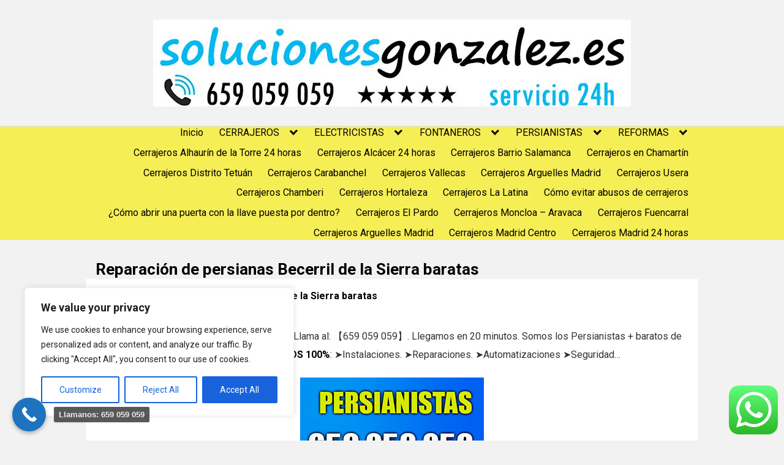

--- FILE ---
content_type: text/html; charset=UTF-8
request_url: https://solucionesgonzalez.es/reparacion-de-persianas-becerril-de-la-sierra-baratas/
body_size: 47087
content:
<!DOCTYPE html>
<html lang="es">
<head>
	<meta charset="UTF-8">
	<meta name="viewport" content="width=device-width, initial-scale=1">
	<link rel="profile" href="http://gmpg.org/xfn/11">
	<meta name='robots' content='max-image-preview:large' />

	<!-- This site is optimized with the Yoast SEO Premium plugin v15.8.2 - https://yoast.com/wordpress/plugins/seo/ -->
	<title>Reparación de persianas Becerril de la Sierra ➨【 659 059 059 】baratas</title>
	<meta name="description" content="Reparación de persianas Becerril de la Sierra. ✅Somos los persianistas + baratos ✅Trabajos GARANTIZADOS: ➤Instalaciones ➤Reparaciones ➤..." />
	<meta name="robots" content="index, follow, max-snippet:-1, max-image-preview:large, max-video-preview:-1" />
	<link rel="canonical" href="https://solucionesgonzalez.es/reparacion-de-persianas-becerril-de-la-sierra-baratas/" />
	<meta property="og:locale" content="es_ES" />
	<meta property="og:type" content="article" />
	<meta property="og:title" content="Reparación de persianas Becerril de la Sierra ➨【 659 059 059 】baratas" />
	<meta property="og:description" content="Reparación de persianas Becerril de la Sierra. ✅Somos los persianistas + baratos ✅Trabajos GARANTIZADOS: ➤Instalaciones ➤Reparaciones ➤..." />
	<meta property="og:url" content="https://solucionesgonzalez.es/reparacion-de-persianas-becerril-de-la-sierra-baratas/" />
	<meta property="og:site_name" content="Multiservicios hogar y comercio" />
	<meta property="article:modified_time" content="2021-02-10T12:45:26+00:00" />
	<meta property="og:image" content="https://solucionesgonzalez.es/wp-content/uploads/2021/02/instalacion-reparacion-persianas-1.jpg" />
	<meta name="twitter:card" content="summary_large_image" />
	<meta name="twitter:label1" content="Tiempo de lectura">
	<meta name="twitter:data1" content="8 minutos">
	<script type="application/ld+json" class="yoast-schema-graph">{"@context":"https://schema.org","@graph":[{"@type":"Organization","@id":"https://solucionesgonzalez.es/#organization","name":"Soluciones Gonzalez","url":"https://solucionesgonzalez.es/","sameAs":[],"logo":{"@type":"ImageObject","@id":"https://solucionesgonzalez.es/#logo","inLanguage":"es","url":"https://solucionesgonzalez.es/wp-content/uploads/2020/07/reparaciones-del-hogar-24-horas-alicante.jpg","width":300,"height":300,"caption":"Soluciones Gonzalez"},"image":{"@id":"https://solucionesgonzalez.es/#logo"}},{"@type":"WebSite","@id":"https://solucionesgonzalez.es/#website","url":"https://solucionesgonzalez.es/","name":"Multiservicios hogar y comercio","description":"Solucionamos cualquier averia de cerrajeria, fontaneria, electricidad y persianas","publisher":{"@id":"https://solucionesgonzalez.es/#organization"},"potentialAction":[{"@type":"SearchAction","target":"https://solucionesgonzalez.es/?s={search_term_string}","query-input":"required name=search_term_string"}],"inLanguage":"es"},{"@type":"ImageObject","@id":"https://solucionesgonzalez.es/reparacion-de-persianas-becerril-de-la-sierra-baratas/#primaryimage","inLanguage":"es","url":"https://solucionesgonzalez.es/wp-content/uploads/2021/02/instalacion-reparacion-persianas-1.jpg","width":300,"height":300,"caption":"Persianistas baratos Madrid"},{"@type":"WebPage","@id":"https://solucionesgonzalez.es/reparacion-de-persianas-becerril-de-la-sierra-baratas/#webpage","url":"https://solucionesgonzalez.es/reparacion-de-persianas-becerril-de-la-sierra-baratas/","name":"Reparaci\u00f3n de persianas Becerril de la Sierra \u27a8\u3010 659 059 059 \u3011baratas","isPartOf":{"@id":"https://solucionesgonzalez.es/#website"},"primaryImageOfPage":{"@id":"https://solucionesgonzalez.es/reparacion-de-persianas-becerril-de-la-sierra-baratas/#primaryimage"},"datePublished":"2021-02-10T12:44:40+00:00","dateModified":"2021-02-10T12:45:26+00:00","description":"Reparaci\u00f3n de persianas Becerril de la Sierra. \u2705Somos los persianistas + baratos \u2705Trabajos GARANTIZADOS: \u27a4Instalaciones \u27a4Reparaciones \u27a4...","breadcrumb":{"@id":"https://solucionesgonzalez.es/reparacion-de-persianas-becerril-de-la-sierra-baratas/#breadcrumb"},"inLanguage":"es","potentialAction":[{"@type":"ReadAction","target":["https://solucionesgonzalez.es/reparacion-de-persianas-becerril-de-la-sierra-baratas/"]}]},{"@type":"BreadcrumbList","@id":"https://solucionesgonzalez.es/reparacion-de-persianas-becerril-de-la-sierra-baratas/#breadcrumb","itemListElement":[{"@type":"ListItem","position":1,"item":{"@type":"WebPage","@id":"https://solucionesgonzalez.es/","url":"https://solucionesgonzalez.es/","name":"Inicio"}},{"@type":"ListItem","position":2,"item":{"@type":"WebPage","@id":"https://solucionesgonzalez.es/reparacion-de-persianas-becerril-de-la-sierra-baratas/","url":"https://solucionesgonzalez.es/reparacion-de-persianas-becerril-de-la-sierra-baratas/","name":"Reparaci\u00f3n de persianas Becerril de la Sierra baratas"}}]}]}</script>
	<!-- / Yoast SEO Premium plugin. -->


<link rel='dns-prefetch' href='//fonts.googleapis.com' />
<link rel="alternate" type="application/rss+xml" title="Multiservicios hogar y comercio &raquo; Feed" href="https://solucionesgonzalez.es/feed/" />
<link rel="alternate" type="application/rss+xml" title="Multiservicios hogar y comercio &raquo; Feed de los comentarios" href="https://solucionesgonzalez.es/comments/feed/" />
<link rel='stylesheet' id='ht_ctc_main_css-css' href='https://solucionesgonzalez.es/wp-content/plugins/click-to-chat-for-whatsapp/new/inc/assets/css/main.css?ver=4.31' type='text/css' media='all' />
<link rel='stylesheet' id='wp-block-library-css' href='https://solucionesgonzalez.es/wp-includes/css/dist/block-library/style.min.css?ver=6.4.7' type='text/css' media='all' />
<style id='classic-theme-styles-inline-css' type='text/css'>
/*! This file is auto-generated */
.wp-block-button__link{color:#fff;background-color:#32373c;border-radius:9999px;box-shadow:none;text-decoration:none;padding:calc(.667em + 2px) calc(1.333em + 2px);font-size:1.125em}.wp-block-file__button{background:#32373c;color:#fff;text-decoration:none}
</style>
<style id='global-styles-inline-css' type='text/css'>
body{--wp--preset--color--black: #000000;--wp--preset--color--cyan-bluish-gray: #abb8c3;--wp--preset--color--white: #ffffff;--wp--preset--color--pale-pink: #f78da7;--wp--preset--color--vivid-red: #cf2e2e;--wp--preset--color--luminous-vivid-orange: #ff6900;--wp--preset--color--luminous-vivid-amber: #fcb900;--wp--preset--color--light-green-cyan: #7bdcb5;--wp--preset--color--vivid-green-cyan: #00d084;--wp--preset--color--pale-cyan-blue: #8ed1fc;--wp--preset--color--vivid-cyan-blue: #0693e3;--wp--preset--color--vivid-purple: #9b51e0;--wp--preset--gradient--vivid-cyan-blue-to-vivid-purple: linear-gradient(135deg,rgba(6,147,227,1) 0%,rgb(155,81,224) 100%);--wp--preset--gradient--light-green-cyan-to-vivid-green-cyan: linear-gradient(135deg,rgb(122,220,180) 0%,rgb(0,208,130) 100%);--wp--preset--gradient--luminous-vivid-amber-to-luminous-vivid-orange: linear-gradient(135deg,rgba(252,185,0,1) 0%,rgba(255,105,0,1) 100%);--wp--preset--gradient--luminous-vivid-orange-to-vivid-red: linear-gradient(135deg,rgba(255,105,0,1) 0%,rgb(207,46,46) 100%);--wp--preset--gradient--very-light-gray-to-cyan-bluish-gray: linear-gradient(135deg,rgb(238,238,238) 0%,rgb(169,184,195) 100%);--wp--preset--gradient--cool-to-warm-spectrum: linear-gradient(135deg,rgb(74,234,220) 0%,rgb(151,120,209) 20%,rgb(207,42,186) 40%,rgb(238,44,130) 60%,rgb(251,105,98) 80%,rgb(254,248,76) 100%);--wp--preset--gradient--blush-light-purple: linear-gradient(135deg,rgb(255,206,236) 0%,rgb(152,150,240) 100%);--wp--preset--gradient--blush-bordeaux: linear-gradient(135deg,rgb(254,205,165) 0%,rgb(254,45,45) 50%,rgb(107,0,62) 100%);--wp--preset--gradient--luminous-dusk: linear-gradient(135deg,rgb(255,203,112) 0%,rgb(199,81,192) 50%,rgb(65,88,208) 100%);--wp--preset--gradient--pale-ocean: linear-gradient(135deg,rgb(255,245,203) 0%,rgb(182,227,212) 50%,rgb(51,167,181) 100%);--wp--preset--gradient--electric-grass: linear-gradient(135deg,rgb(202,248,128) 0%,rgb(113,206,126) 100%);--wp--preset--gradient--midnight: linear-gradient(135deg,rgb(2,3,129) 0%,rgb(40,116,252) 100%);--wp--preset--font-size--small: 13px;--wp--preset--font-size--medium: 20px;--wp--preset--font-size--large: 36px;--wp--preset--font-size--x-large: 42px;--wp--preset--spacing--20: 0.44rem;--wp--preset--spacing--30: 0.67rem;--wp--preset--spacing--40: 1rem;--wp--preset--spacing--50: 1.5rem;--wp--preset--spacing--60: 2.25rem;--wp--preset--spacing--70: 3.38rem;--wp--preset--spacing--80: 5.06rem;--wp--preset--shadow--natural: 6px 6px 9px rgba(0, 0, 0, 0.2);--wp--preset--shadow--deep: 12px 12px 50px rgba(0, 0, 0, 0.4);--wp--preset--shadow--sharp: 6px 6px 0px rgba(0, 0, 0, 0.2);--wp--preset--shadow--outlined: 6px 6px 0px -3px rgba(255, 255, 255, 1), 6px 6px rgba(0, 0, 0, 1);--wp--preset--shadow--crisp: 6px 6px 0px rgba(0, 0, 0, 1);}:where(.is-layout-flex){gap: 0.5em;}:where(.is-layout-grid){gap: 0.5em;}body .is-layout-flow > .alignleft{float: left;margin-inline-start: 0;margin-inline-end: 2em;}body .is-layout-flow > .alignright{float: right;margin-inline-start: 2em;margin-inline-end: 0;}body .is-layout-flow > .aligncenter{margin-left: auto !important;margin-right: auto !important;}body .is-layout-constrained > .alignleft{float: left;margin-inline-start: 0;margin-inline-end: 2em;}body .is-layout-constrained > .alignright{float: right;margin-inline-start: 2em;margin-inline-end: 0;}body .is-layout-constrained > .aligncenter{margin-left: auto !important;margin-right: auto !important;}body .is-layout-constrained > :where(:not(.alignleft):not(.alignright):not(.alignfull)){max-width: var(--wp--style--global--content-size);margin-left: auto !important;margin-right: auto !important;}body .is-layout-constrained > .alignwide{max-width: var(--wp--style--global--wide-size);}body .is-layout-flex{display: flex;}body .is-layout-flex{flex-wrap: wrap;align-items: center;}body .is-layout-flex > *{margin: 0;}body .is-layout-grid{display: grid;}body .is-layout-grid > *{margin: 0;}:where(.wp-block-columns.is-layout-flex){gap: 2em;}:where(.wp-block-columns.is-layout-grid){gap: 2em;}:where(.wp-block-post-template.is-layout-flex){gap: 1.25em;}:where(.wp-block-post-template.is-layout-grid){gap: 1.25em;}.has-black-color{color: var(--wp--preset--color--black) !important;}.has-cyan-bluish-gray-color{color: var(--wp--preset--color--cyan-bluish-gray) !important;}.has-white-color{color: var(--wp--preset--color--white) !important;}.has-pale-pink-color{color: var(--wp--preset--color--pale-pink) !important;}.has-vivid-red-color{color: var(--wp--preset--color--vivid-red) !important;}.has-luminous-vivid-orange-color{color: var(--wp--preset--color--luminous-vivid-orange) !important;}.has-luminous-vivid-amber-color{color: var(--wp--preset--color--luminous-vivid-amber) !important;}.has-light-green-cyan-color{color: var(--wp--preset--color--light-green-cyan) !important;}.has-vivid-green-cyan-color{color: var(--wp--preset--color--vivid-green-cyan) !important;}.has-pale-cyan-blue-color{color: var(--wp--preset--color--pale-cyan-blue) !important;}.has-vivid-cyan-blue-color{color: var(--wp--preset--color--vivid-cyan-blue) !important;}.has-vivid-purple-color{color: var(--wp--preset--color--vivid-purple) !important;}.has-black-background-color{background-color: var(--wp--preset--color--black) !important;}.has-cyan-bluish-gray-background-color{background-color: var(--wp--preset--color--cyan-bluish-gray) !important;}.has-white-background-color{background-color: var(--wp--preset--color--white) !important;}.has-pale-pink-background-color{background-color: var(--wp--preset--color--pale-pink) !important;}.has-vivid-red-background-color{background-color: var(--wp--preset--color--vivid-red) !important;}.has-luminous-vivid-orange-background-color{background-color: var(--wp--preset--color--luminous-vivid-orange) !important;}.has-luminous-vivid-amber-background-color{background-color: var(--wp--preset--color--luminous-vivid-amber) !important;}.has-light-green-cyan-background-color{background-color: var(--wp--preset--color--light-green-cyan) !important;}.has-vivid-green-cyan-background-color{background-color: var(--wp--preset--color--vivid-green-cyan) !important;}.has-pale-cyan-blue-background-color{background-color: var(--wp--preset--color--pale-cyan-blue) !important;}.has-vivid-cyan-blue-background-color{background-color: var(--wp--preset--color--vivid-cyan-blue) !important;}.has-vivid-purple-background-color{background-color: var(--wp--preset--color--vivid-purple) !important;}.has-black-border-color{border-color: var(--wp--preset--color--black) !important;}.has-cyan-bluish-gray-border-color{border-color: var(--wp--preset--color--cyan-bluish-gray) !important;}.has-white-border-color{border-color: var(--wp--preset--color--white) !important;}.has-pale-pink-border-color{border-color: var(--wp--preset--color--pale-pink) !important;}.has-vivid-red-border-color{border-color: var(--wp--preset--color--vivid-red) !important;}.has-luminous-vivid-orange-border-color{border-color: var(--wp--preset--color--luminous-vivid-orange) !important;}.has-luminous-vivid-amber-border-color{border-color: var(--wp--preset--color--luminous-vivid-amber) !important;}.has-light-green-cyan-border-color{border-color: var(--wp--preset--color--light-green-cyan) !important;}.has-vivid-green-cyan-border-color{border-color: var(--wp--preset--color--vivid-green-cyan) !important;}.has-pale-cyan-blue-border-color{border-color: var(--wp--preset--color--pale-cyan-blue) !important;}.has-vivid-cyan-blue-border-color{border-color: var(--wp--preset--color--vivid-cyan-blue) !important;}.has-vivid-purple-border-color{border-color: var(--wp--preset--color--vivid-purple) !important;}.has-vivid-cyan-blue-to-vivid-purple-gradient-background{background: var(--wp--preset--gradient--vivid-cyan-blue-to-vivid-purple) !important;}.has-light-green-cyan-to-vivid-green-cyan-gradient-background{background: var(--wp--preset--gradient--light-green-cyan-to-vivid-green-cyan) !important;}.has-luminous-vivid-amber-to-luminous-vivid-orange-gradient-background{background: var(--wp--preset--gradient--luminous-vivid-amber-to-luminous-vivid-orange) !important;}.has-luminous-vivid-orange-to-vivid-red-gradient-background{background: var(--wp--preset--gradient--luminous-vivid-orange-to-vivid-red) !important;}.has-very-light-gray-to-cyan-bluish-gray-gradient-background{background: var(--wp--preset--gradient--very-light-gray-to-cyan-bluish-gray) !important;}.has-cool-to-warm-spectrum-gradient-background{background: var(--wp--preset--gradient--cool-to-warm-spectrum) !important;}.has-blush-light-purple-gradient-background{background: var(--wp--preset--gradient--blush-light-purple) !important;}.has-blush-bordeaux-gradient-background{background: var(--wp--preset--gradient--blush-bordeaux) !important;}.has-luminous-dusk-gradient-background{background: var(--wp--preset--gradient--luminous-dusk) !important;}.has-pale-ocean-gradient-background{background: var(--wp--preset--gradient--pale-ocean) !important;}.has-electric-grass-gradient-background{background: var(--wp--preset--gradient--electric-grass) !important;}.has-midnight-gradient-background{background: var(--wp--preset--gradient--midnight) !important;}.has-small-font-size{font-size: var(--wp--preset--font-size--small) !important;}.has-medium-font-size{font-size: var(--wp--preset--font-size--medium) !important;}.has-large-font-size{font-size: var(--wp--preset--font-size--large) !important;}.has-x-large-font-size{font-size: var(--wp--preset--font-size--x-large) !important;}
.wp-block-navigation a:where(:not(.wp-element-button)){color: inherit;}
:where(.wp-block-post-template.is-layout-flex){gap: 1.25em;}:where(.wp-block-post-template.is-layout-grid){gap: 1.25em;}
:where(.wp-block-columns.is-layout-flex){gap: 2em;}:where(.wp-block-columns.is-layout-grid){gap: 2em;}
.wp-block-pullquote{font-size: 1.5em;line-height: 1.6;}
</style>
<link rel='stylesheet' id='contact-form-7-css' href='https://solucionesgonzalez.es/wp-content/plugins/contact-form-7/includes/css/styles.css?ver=5.3.2' type='text/css' media='all' />
<link rel='stylesheet' id='collapseomatic-css-css' href='https://solucionesgonzalez.es/wp-content/plugins/jquery-collapse-o-matic/light_style.css?ver=1.6' type='text/css' media='all' />
<link rel='stylesheet' id='dashicons-css' href='https://solucionesgonzalez.es/wp-includes/css/dashicons.min.css?ver=6.4.7' type='text/css' media='all' />
<link rel='stylesheet' id='ez-toc-css' href='https://solucionesgonzalez.es/wp-content/plugins/easy-table-of-contents/assets/css/screen.min.css?ver=2.0.77' type='text/css' media='all' />
<style id='ez-toc-inline-css' type='text/css'>
div#ez-toc-container .ez-toc-title {font-size: 120%;}div#ez-toc-container .ez-toc-title {font-weight: 500;}div#ez-toc-container ul li , div#ez-toc-container ul li a {font-size: 95%;}div#ez-toc-container ul li , div#ez-toc-container ul li a {font-weight: 500;}div#ez-toc-container nav ul ul li {font-size: 90%;}.ez-toc-box-title {font-weight: bold; margin-bottom: 10px; text-align: center; text-transform: uppercase; letter-spacing: 1px; color: #666; padding-bottom: 5px;position:absolute;top:-4%;left:5%;background-color: inherit;transition: top 0.3s ease;}.ez-toc-box-title.toc-closed {top:-25%;}
.ez-toc-container-direction {direction: ltr;}.ez-toc-counter ul{counter-reset: item ;}.ez-toc-counter nav ul li a::before {content: counters(item, '.', decimal) '. ';display: inline-block;counter-increment: item;flex-grow: 0;flex-shrink: 0;margin-right: .2em; float: left; }.ez-toc-widget-direction {direction: ltr;}.ez-toc-widget-container ul{counter-reset: item ;}.ez-toc-widget-container nav ul li a::before {content: counters(item, '.', decimal) '. ';display: inline-block;counter-increment: item;flex-grow: 0;flex-shrink: 0;margin-right: .2em; float: left; }
</style>
<link  rel='preload' as='style'   id='orbital-fonts-css' href='https://fonts.googleapis.com/css?family=Roboto%3A700%7CRoboto%3A400%7CRoboto%3A700&#038;subset=latin%2Clatin-ext&#038;display=swap' type='text/css' media='all' />
<link rel='stylesheet' id='orbital-fonts-css' href='https://fonts.googleapis.com/css?family=Roboto%3A700%7CRoboto%3A400%7CRoboto%3A700&#038;subset=latin%2Clatin-ext&#038;display=swap' type='text/css' media='all' />
<link rel='stylesheet' id='orbital-style-css' href='https://solucionesgonzalez.es/wp-content/themes/orbital/assets/css/main.css?ver=6.4.7' type='text/css' media='all' />
<style id='orbital-style-inline-css' type='text/css'>

                a {
                    text-decoration: none;
                }
                a:hover {
                    text-decoration: none;
                }
            

                .primary-menu li.menu-item-has-children:focus > ul, .primary-menu li.menu-item-has-children.focus > ul {
                    right: 0;
                    opacity: 1;
                    transform: translateY(0);
                    transition: opacity 0.15s linear, transform 0.15s linear;
                }
               
            
</style>
<link rel='stylesheet' id='pwaforwp-style-css' href='https://solucionesgonzalez.es/wp-content/plugins/pwa-for-wp/assets/css/pwaforwp-main.min.css?ver=1.7.80' type='text/css' media='all' />
<link rel='stylesheet' id='call-now-button-modern-style-css' href='https://solucionesgonzalez.es/wp-content/plugins/call-now-button/resources/style/modern.css?ver=1.5.5' type='text/css' media='all' />
<script type="text/javascript" id="cookie-law-info-js-extra">
/* <![CDATA[ */
var _ckyConfig = {"_ipData":[],"_assetsURL":"https:\/\/solucionesgonzalez.es\/wp-content\/plugins\/cookie-law-info\/lite\/frontend\/images\/","_publicURL":"https:\/\/solucionesgonzalez.es","_expiry":"365","_categories":[{"name":"Necessary","slug":"necessary","isNecessary":true,"ccpaDoNotSell":true,"cookies":[],"active":true,"defaultConsent":{"gdpr":true,"ccpa":true}},{"name":"Functional","slug":"functional","isNecessary":false,"ccpaDoNotSell":true,"cookies":[],"active":true,"defaultConsent":{"gdpr":false,"ccpa":false}},{"name":"Analytics","slug":"analytics","isNecessary":false,"ccpaDoNotSell":true,"cookies":[],"active":true,"defaultConsent":{"gdpr":false,"ccpa":false}},{"name":"Performance","slug":"performance","isNecessary":false,"ccpaDoNotSell":true,"cookies":[],"active":true,"defaultConsent":{"gdpr":false,"ccpa":false}},{"name":"Advertisement","slug":"advertisement","isNecessary":false,"ccpaDoNotSell":true,"cookies":[],"active":true,"defaultConsent":{"gdpr":false,"ccpa":false}}],"_activeLaw":"gdpr","_rootDomain":"","_block":"1","_showBanner":"1","_bannerConfig":{"settings":{"type":"box","preferenceCenterType":"popup","position":"bottom-left","applicableLaw":"gdpr"},"behaviours":{"reloadBannerOnAccept":false,"loadAnalyticsByDefault":false,"animations":{"onLoad":"animate","onHide":"sticky"}},"config":{"revisitConsent":{"status":false,"tag":"revisit-consent","position":"bottom-left","meta":{"url":"#"},"styles":{"background-color":"#0056A7"},"elements":{"title":{"type":"text","tag":"revisit-consent-title","status":true,"styles":{"color":"#0056a7"}}}},"preferenceCenter":{"toggle":{"status":true,"tag":"detail-category-toggle","type":"toggle","states":{"active":{"styles":{"background-color":"#1863DC"}},"inactive":{"styles":{"background-color":"#D0D5D2"}}}}},"categoryPreview":{"status":false,"toggle":{"status":true,"tag":"detail-category-preview-toggle","type":"toggle","states":{"active":{"styles":{"background-color":"#1863DC"}},"inactive":{"styles":{"background-color":"#D0D5D2"}}}}},"videoPlaceholder":{"status":true,"styles":{"background-color":"#000000","border-color":"#000000","color":"#ffffff"}},"readMore":{"status":false,"tag":"readmore-button","type":"link","meta":{"noFollow":true,"newTab":true},"styles":{"color":"#1863DC","background-color":"transparent","border-color":"transparent"}},"auditTable":{"status":true},"optOption":{"status":true,"toggle":{"status":true,"tag":"optout-option-toggle","type":"toggle","states":{"active":{"styles":{"background-color":"#1863dc"}},"inactive":{"styles":{"background-color":"#FFFFFF"}}}}}}},"_version":"3.3.4","_logConsent":"1","_tags":[{"tag":"accept-button","styles":{"color":"#FFFFFF","background-color":"#1863DC","border-color":"#1863DC"}},{"tag":"reject-button","styles":{"color":"#1863DC","background-color":"transparent","border-color":"#1863DC"}},{"tag":"settings-button","styles":{"color":"#1863DC","background-color":"transparent","border-color":"#1863DC"}},{"tag":"readmore-button","styles":{"color":"#1863DC","background-color":"transparent","border-color":"transparent"}},{"tag":"donotsell-button","styles":{"color":"#1863DC","background-color":"transparent","border-color":"transparent"}},{"tag":"accept-button","styles":{"color":"#FFFFFF","background-color":"#1863DC","border-color":"#1863DC"}},{"tag":"revisit-consent","styles":{"background-color":"#0056A7"}}],"_shortCodes":[{"key":"cky_readmore","content":"<a href=\"#\" class=\"cky-policy\" aria-label=\"Cookie Policy\" target=\"_blank\" rel=\"noopener\" data-cky-tag=\"readmore-button\">Cookie Policy<\/a>","tag":"readmore-button","status":false,"attributes":{"rel":"nofollow","target":"_blank"}},{"key":"cky_show_desc","content":"<button class=\"cky-show-desc-btn\" data-cky-tag=\"show-desc-button\" aria-label=\"Show more\">Show more<\/button>","tag":"show-desc-button","status":true,"attributes":[]},{"key":"cky_hide_desc","content":"<button class=\"cky-show-desc-btn\" data-cky-tag=\"hide-desc-button\" aria-label=\"Show less\">Show less<\/button>","tag":"hide-desc-button","status":true,"attributes":[]},{"key":"cky_category_toggle_label","content":"[cky_{{status}}_category_label] [cky_preference_{{category_slug}}_title]","tag":"","status":true,"attributes":[]},{"key":"cky_enable_category_label","content":"Enable","tag":"","status":true,"attributes":[]},{"key":"cky_disable_category_label","content":"Disable","tag":"","status":true,"attributes":[]},{"key":"cky_video_placeholder","content":"<div class=\"video-placeholder-normal\" data-cky-tag=\"video-placeholder\" id=\"[UNIQUEID]\"><p class=\"video-placeholder-text-normal\" data-cky-tag=\"placeholder-title\">Please accept cookies to access this content<\/p><\/div>","tag":"","status":true,"attributes":[]},{"key":"cky_enable_optout_label","content":"Enable","tag":"","status":true,"attributes":[]},{"key":"cky_disable_optout_label","content":"Disable","tag":"","status":true,"attributes":[]},{"key":"cky_optout_toggle_label","content":"[cky_{{status}}_optout_label] [cky_optout_option_title]","tag":"","status":true,"attributes":[]},{"key":"cky_optout_option_title","content":"Do Not Sell or Share My Personal Information","tag":"","status":true,"attributes":[]},{"key":"cky_optout_close_label","content":"Close","tag":"","status":true,"attributes":[]},{"key":"cky_preference_close_label","content":"Close","tag":"","status":true,"attributes":[]}],"_rtl":"","_language":"en","_providersToBlock":[]};
var _ckyStyles = {"css":".cky-overlay{background: #000000; opacity: 0.4; position: fixed; top: 0; left: 0; width: 100%; height: 100%; z-index: 99999999;}.cky-hide{display: none;}.cky-btn-revisit-wrapper{display: flex; align-items: center; justify-content: center; background: #0056a7; width: 45px; height: 45px; border-radius: 50%; position: fixed; z-index: 999999; cursor: pointer;}.cky-revisit-bottom-left{bottom: 15px; left: 15px;}.cky-revisit-bottom-right{bottom: 15px; right: 15px;}.cky-btn-revisit-wrapper .cky-btn-revisit{display: flex; align-items: center; justify-content: center; background: none; border: none; cursor: pointer; position: relative; margin: 0; padding: 0;}.cky-btn-revisit-wrapper .cky-btn-revisit img{max-width: fit-content; margin: 0; height: 30px; width: 30px;}.cky-revisit-bottom-left:hover::before{content: attr(data-tooltip); position: absolute; background: #4e4b66; color: #ffffff; left: calc(100% + 7px); font-size: 12px; line-height: 16px; width: max-content; padding: 4px 8px; border-radius: 4px;}.cky-revisit-bottom-left:hover::after{position: absolute; content: \"\"; border: 5px solid transparent; left: calc(100% + 2px); border-left-width: 0; border-right-color: #4e4b66;}.cky-revisit-bottom-right:hover::before{content: attr(data-tooltip); position: absolute; background: #4e4b66; color: #ffffff; right: calc(100% + 7px); font-size: 12px; line-height: 16px; width: max-content; padding: 4px 8px; border-radius: 4px;}.cky-revisit-bottom-right:hover::after{position: absolute; content: \"\"; border: 5px solid transparent; right: calc(100% + 2px); border-right-width: 0; border-left-color: #4e4b66;}.cky-revisit-hide{display: none;}.cky-consent-container{position: fixed; width: 440px; box-sizing: border-box; z-index: 9999999; border-radius: 6px;}.cky-consent-container .cky-consent-bar{background: #ffffff; border: 1px solid; padding: 20px 26px; box-shadow: 0 -1px 10px 0 #acabab4d; border-radius: 6px;}.cky-box-bottom-left{bottom: 40px; left: 40px;}.cky-box-bottom-right{bottom: 40px; right: 40px;}.cky-box-top-left{top: 40px; left: 40px;}.cky-box-top-right{top: 40px; right: 40px;}.cky-custom-brand-logo-wrapper .cky-custom-brand-logo{width: 100px; height: auto; margin: 0 0 12px 0;}.cky-notice .cky-title{color: #212121; font-weight: 700; font-size: 18px; line-height: 24px; margin: 0 0 12px 0;}.cky-notice-des *,.cky-preference-content-wrapper *,.cky-accordion-header-des *,.cky-gpc-wrapper .cky-gpc-desc *{font-size: 14px;}.cky-notice-des{color: #212121; font-size: 14px; line-height: 24px; font-weight: 400;}.cky-notice-des img{height: 25px; width: 25px;}.cky-consent-bar .cky-notice-des p,.cky-gpc-wrapper .cky-gpc-desc p,.cky-preference-body-wrapper .cky-preference-content-wrapper p,.cky-accordion-header-wrapper .cky-accordion-header-des p,.cky-cookie-des-table li div:last-child p{color: inherit; margin-top: 0; overflow-wrap: break-word;}.cky-notice-des P:last-child,.cky-preference-content-wrapper p:last-child,.cky-cookie-des-table li div:last-child p:last-child,.cky-gpc-wrapper .cky-gpc-desc p:last-child{margin-bottom: 0;}.cky-notice-des a.cky-policy,.cky-notice-des button.cky-policy{font-size: 14px; color: #1863dc; white-space: nowrap; cursor: pointer; background: transparent; border: 1px solid; text-decoration: underline;}.cky-notice-des button.cky-policy{padding: 0;}.cky-notice-des a.cky-policy:focus-visible,.cky-notice-des button.cky-policy:focus-visible,.cky-preference-content-wrapper .cky-show-desc-btn:focus-visible,.cky-accordion-header .cky-accordion-btn:focus-visible,.cky-preference-header .cky-btn-close:focus-visible,.cky-switch input[type=\"checkbox\"]:focus-visible,.cky-footer-wrapper a:focus-visible,.cky-btn:focus-visible{outline: 2px solid #1863dc; outline-offset: 2px;}.cky-btn:focus:not(:focus-visible),.cky-accordion-header .cky-accordion-btn:focus:not(:focus-visible),.cky-preference-content-wrapper .cky-show-desc-btn:focus:not(:focus-visible),.cky-btn-revisit-wrapper .cky-btn-revisit:focus:not(:focus-visible),.cky-preference-header .cky-btn-close:focus:not(:focus-visible),.cky-consent-bar .cky-banner-btn-close:focus:not(:focus-visible){outline: 0;}button.cky-show-desc-btn:not(:hover):not(:active){color: #1863dc; background: transparent;}button.cky-accordion-btn:not(:hover):not(:active),button.cky-banner-btn-close:not(:hover):not(:active),button.cky-btn-revisit:not(:hover):not(:active),button.cky-btn-close:not(:hover):not(:active){background: transparent;}.cky-consent-bar button:hover,.cky-modal.cky-modal-open button:hover,.cky-consent-bar button:focus,.cky-modal.cky-modal-open button:focus{text-decoration: none;}.cky-notice-btn-wrapper{display: flex; justify-content: flex-start; align-items: center; flex-wrap: wrap; margin-top: 16px;}.cky-notice-btn-wrapper .cky-btn{text-shadow: none; box-shadow: none;}.cky-btn{flex: auto; max-width: 100%; font-size: 14px; font-family: inherit; line-height: 24px; padding: 8px; font-weight: 500; margin: 0 8px 0 0; border-radius: 2px; cursor: pointer; text-align: center; text-transform: none; min-height: 0;}.cky-btn:hover{opacity: 0.8;}.cky-btn-customize{color: #1863dc; background: transparent; border: 2px solid #1863dc;}.cky-btn-reject{color: #1863dc; background: transparent; border: 2px solid #1863dc;}.cky-btn-accept{background: #1863dc; color: #ffffff; border: 2px solid #1863dc;}.cky-btn:last-child{margin-right: 0;}@media (max-width: 576px){.cky-box-bottom-left{bottom: 0; left: 0;}.cky-box-bottom-right{bottom: 0; right: 0;}.cky-box-top-left{top: 0; left: 0;}.cky-box-top-right{top: 0; right: 0;}}@media (max-height: 480px){.cky-consent-container{max-height: 100vh;overflow-y: scroll}.cky-notice-des{max-height: unset !important;overflow-y: unset !important}.cky-preference-center{height: 100vh;overflow: auto !important}.cky-preference-center .cky-preference-body-wrapper{overflow: unset}}@media (max-width: 440px){.cky-box-bottom-left, .cky-box-bottom-right, .cky-box-top-left, .cky-box-top-right{width: 100%; max-width: 100%;}.cky-consent-container .cky-consent-bar{padding: 20px 0;}.cky-custom-brand-logo-wrapper, .cky-notice .cky-title, .cky-notice-des, .cky-notice-btn-wrapper{padding: 0 24px;}.cky-notice-des{max-height: 40vh; overflow-y: scroll;}.cky-notice-btn-wrapper{flex-direction: column; margin-top: 0;}.cky-btn{width: 100%; margin: 10px 0 0 0;}.cky-notice-btn-wrapper .cky-btn-customize{order: 2;}.cky-notice-btn-wrapper .cky-btn-reject{order: 3;}.cky-notice-btn-wrapper .cky-btn-accept{order: 1; margin-top: 16px;}}@media (max-width: 352px){.cky-notice .cky-title{font-size: 16px;}.cky-notice-des *{font-size: 12px;}.cky-notice-des, .cky-btn{font-size: 12px;}}.cky-modal.cky-modal-open{display: flex; visibility: visible; -webkit-transform: translate(-50%, -50%); -moz-transform: translate(-50%, -50%); -ms-transform: translate(-50%, -50%); -o-transform: translate(-50%, -50%); transform: translate(-50%, -50%); top: 50%; left: 50%; transition: all 1s ease;}.cky-modal{box-shadow: 0 32px 68px rgba(0, 0, 0, 0.3); margin: 0 auto; position: fixed; max-width: 100%; background: #ffffff; top: 50%; box-sizing: border-box; border-radius: 6px; z-index: 999999999; color: #212121; -webkit-transform: translate(-50%, 100%); -moz-transform: translate(-50%, 100%); -ms-transform: translate(-50%, 100%); -o-transform: translate(-50%, 100%); transform: translate(-50%, 100%); visibility: hidden; transition: all 0s ease;}.cky-preference-center{max-height: 79vh; overflow: hidden; width: 845px; overflow: hidden; flex: 1 1 0; display: flex; flex-direction: column; border-radius: 6px;}.cky-preference-header{display: flex; align-items: center; justify-content: space-between; padding: 22px 24px; border-bottom: 1px solid;}.cky-preference-header .cky-preference-title{font-size: 18px; font-weight: 700; line-height: 24px;}.cky-preference-header .cky-btn-close{margin: 0; cursor: pointer; vertical-align: middle; padding: 0; background: none; border: none; width: 24px; height: 24px; min-height: 0; line-height: 0; text-shadow: none; box-shadow: none;}.cky-preference-header .cky-btn-close img{margin: 0; height: 10px; width: 10px;}.cky-preference-body-wrapper{padding: 0 24px; flex: 1; overflow: auto; box-sizing: border-box;}.cky-preference-content-wrapper,.cky-gpc-wrapper .cky-gpc-desc{font-size: 14px; line-height: 24px; font-weight: 400; padding: 12px 0;}.cky-preference-content-wrapper{border-bottom: 1px solid;}.cky-preference-content-wrapper img{height: 25px; width: 25px;}.cky-preference-content-wrapper .cky-show-desc-btn{font-size: 14px; font-family: inherit; color: #1863dc; text-decoration: none; line-height: 24px; padding: 0; margin: 0; white-space: nowrap; cursor: pointer; background: transparent; border-color: transparent; text-transform: none; min-height: 0; text-shadow: none; box-shadow: none;}.cky-accordion-wrapper{margin-bottom: 10px;}.cky-accordion{border-bottom: 1px solid;}.cky-accordion:last-child{border-bottom: none;}.cky-accordion .cky-accordion-item{display: flex; margin-top: 10px;}.cky-accordion .cky-accordion-body{display: none;}.cky-accordion.cky-accordion-active .cky-accordion-body{display: block; padding: 0 22px; margin-bottom: 16px;}.cky-accordion-header-wrapper{cursor: pointer; width: 100%;}.cky-accordion-item .cky-accordion-header{display: flex; justify-content: space-between; align-items: center;}.cky-accordion-header .cky-accordion-btn{font-size: 16px; font-family: inherit; color: #212121; line-height: 24px; background: none; border: none; font-weight: 700; padding: 0; margin: 0; cursor: pointer; text-transform: none; min-height: 0; text-shadow: none; box-shadow: none;}.cky-accordion-header .cky-always-active{color: #008000; font-weight: 600; line-height: 24px; font-size: 14px;}.cky-accordion-header-des{font-size: 14px; line-height: 24px; margin: 10px 0 16px 0;}.cky-accordion-chevron{margin-right: 22px; position: relative; cursor: pointer;}.cky-accordion-chevron-hide{display: none;}.cky-accordion .cky-accordion-chevron i::before{content: \"\"; position: absolute; border-right: 1.4px solid; border-bottom: 1.4px solid; border-color: inherit; height: 6px; width: 6px; -webkit-transform: rotate(-45deg); -moz-transform: rotate(-45deg); -ms-transform: rotate(-45deg); -o-transform: rotate(-45deg); transform: rotate(-45deg); transition: all 0.2s ease-in-out; top: 8px;}.cky-accordion.cky-accordion-active .cky-accordion-chevron i::before{-webkit-transform: rotate(45deg); -moz-transform: rotate(45deg); -ms-transform: rotate(45deg); -o-transform: rotate(45deg); transform: rotate(45deg);}.cky-audit-table{background: #f4f4f4; border-radius: 6px;}.cky-audit-table .cky-empty-cookies-text{color: inherit; font-size: 12px; line-height: 24px; margin: 0; padding: 10px;}.cky-audit-table .cky-cookie-des-table{font-size: 12px; line-height: 24px; font-weight: normal; padding: 15px 10px; border-bottom: 1px solid; border-bottom-color: inherit; margin: 0;}.cky-audit-table .cky-cookie-des-table:last-child{border-bottom: none;}.cky-audit-table .cky-cookie-des-table li{list-style-type: none; display: flex; padding: 3px 0;}.cky-audit-table .cky-cookie-des-table li:first-child{padding-top: 0;}.cky-cookie-des-table li div:first-child{width: 100px; font-weight: 600; word-break: break-word; word-wrap: break-word;}.cky-cookie-des-table li div:last-child{flex: 1; word-break: break-word; word-wrap: break-word; margin-left: 8px;}.cky-footer-shadow{display: block; width: 100%; height: 40px; background: linear-gradient(180deg, rgba(255, 255, 255, 0) 0%, #ffffff 100%); position: absolute; bottom: calc(100% - 1px);}.cky-footer-wrapper{position: relative;}.cky-prefrence-btn-wrapper{display: flex; flex-wrap: wrap; align-items: center; justify-content: center; padding: 22px 24px; border-top: 1px solid;}.cky-prefrence-btn-wrapper .cky-btn{flex: auto; max-width: 100%; text-shadow: none; box-shadow: none;}.cky-btn-preferences{color: #1863dc; background: transparent; border: 2px solid #1863dc;}.cky-preference-header,.cky-preference-body-wrapper,.cky-preference-content-wrapper,.cky-accordion-wrapper,.cky-accordion,.cky-accordion-wrapper,.cky-footer-wrapper,.cky-prefrence-btn-wrapper{border-color: inherit;}@media (max-width: 845px){.cky-modal{max-width: calc(100% - 16px);}}@media (max-width: 576px){.cky-modal{max-width: 100%;}.cky-preference-center{max-height: 100vh;}.cky-prefrence-btn-wrapper{flex-direction: column;}.cky-accordion.cky-accordion-active .cky-accordion-body{padding-right: 0;}.cky-prefrence-btn-wrapper .cky-btn{width: 100%; margin: 10px 0 0 0;}.cky-prefrence-btn-wrapper .cky-btn-reject{order: 3;}.cky-prefrence-btn-wrapper .cky-btn-accept{order: 1; margin-top: 0;}.cky-prefrence-btn-wrapper .cky-btn-preferences{order: 2;}}@media (max-width: 425px){.cky-accordion-chevron{margin-right: 15px;}.cky-notice-btn-wrapper{margin-top: 0;}.cky-accordion.cky-accordion-active .cky-accordion-body{padding: 0 15px;}}@media (max-width: 352px){.cky-preference-header .cky-preference-title{font-size: 16px;}.cky-preference-header{padding: 16px 24px;}.cky-preference-content-wrapper *, .cky-accordion-header-des *{font-size: 12px;}.cky-preference-content-wrapper, .cky-preference-content-wrapper .cky-show-more, .cky-accordion-header .cky-always-active, .cky-accordion-header-des, .cky-preference-content-wrapper .cky-show-desc-btn, .cky-notice-des a.cky-policy{font-size: 12px;}.cky-accordion-header .cky-accordion-btn{font-size: 14px;}}.cky-switch{display: flex;}.cky-switch input[type=\"checkbox\"]{position: relative; width: 44px; height: 24px; margin: 0; background: #d0d5d2; -webkit-appearance: none; border-radius: 50px; cursor: pointer; outline: 0; border: none; top: 0;}.cky-switch input[type=\"checkbox\"]:checked{background: #1863dc;}.cky-switch input[type=\"checkbox\"]:before{position: absolute; content: \"\"; height: 20px; width: 20px; left: 2px; bottom: 2px; border-radius: 50%; background-color: white; -webkit-transition: 0.4s; transition: 0.4s; margin: 0;}.cky-switch input[type=\"checkbox\"]:after{display: none;}.cky-switch input[type=\"checkbox\"]:checked:before{-webkit-transform: translateX(20px); -ms-transform: translateX(20px); transform: translateX(20px);}@media (max-width: 425px){.cky-switch input[type=\"checkbox\"]{width: 38px; height: 21px;}.cky-switch input[type=\"checkbox\"]:before{height: 17px; width: 17px;}.cky-switch input[type=\"checkbox\"]:checked:before{-webkit-transform: translateX(17px); -ms-transform: translateX(17px); transform: translateX(17px);}}.cky-consent-bar .cky-banner-btn-close{position: absolute; right: 9px; top: 5px; background: none; border: none; cursor: pointer; padding: 0; margin: 0; min-height: 0; line-height: 0; height: 24px; width: 24px; text-shadow: none; box-shadow: none;}.cky-consent-bar .cky-banner-btn-close img{height: 9px; width: 9px; margin: 0;}.cky-notice-group{font-size: 14px; line-height: 24px; font-weight: 400; color: #212121;}.cky-notice-btn-wrapper .cky-btn-do-not-sell{font-size: 14px; line-height: 24px; padding: 6px 0; margin: 0; font-weight: 500; background: none; border-radius: 2px; border: none; cursor: pointer; text-align: left; color: #1863dc; background: transparent; border-color: transparent; box-shadow: none; text-shadow: none;}.cky-consent-bar .cky-banner-btn-close:focus-visible,.cky-notice-btn-wrapper .cky-btn-do-not-sell:focus-visible,.cky-opt-out-btn-wrapper .cky-btn:focus-visible,.cky-opt-out-checkbox-wrapper input[type=\"checkbox\"].cky-opt-out-checkbox:focus-visible{outline: 2px solid #1863dc; outline-offset: 2px;}@media (max-width: 440px){.cky-consent-container{width: 100%;}}@media (max-width: 352px){.cky-notice-des a.cky-policy, .cky-notice-btn-wrapper .cky-btn-do-not-sell{font-size: 12px;}}.cky-opt-out-wrapper{padding: 12px 0;}.cky-opt-out-wrapper .cky-opt-out-checkbox-wrapper{display: flex; align-items: center;}.cky-opt-out-checkbox-wrapper .cky-opt-out-checkbox-label{font-size: 16px; font-weight: 700; line-height: 24px; margin: 0 0 0 12px; cursor: pointer;}.cky-opt-out-checkbox-wrapper input[type=\"checkbox\"].cky-opt-out-checkbox{background-color: #ffffff; border: 1px solid black; width: 20px; height: 18.5px; margin: 0; -webkit-appearance: none; position: relative; display: flex; align-items: center; justify-content: center; border-radius: 2px; cursor: pointer;}.cky-opt-out-checkbox-wrapper input[type=\"checkbox\"].cky-opt-out-checkbox:checked{background-color: #1863dc; border: none;}.cky-opt-out-checkbox-wrapper input[type=\"checkbox\"].cky-opt-out-checkbox:checked::after{left: 6px; bottom: 4px; width: 7px; height: 13px; border: solid #ffffff; border-width: 0 3px 3px 0; border-radius: 2px; -webkit-transform: rotate(45deg); -ms-transform: rotate(45deg); transform: rotate(45deg); content: \"\"; position: absolute; box-sizing: border-box;}.cky-opt-out-checkbox-wrapper.cky-disabled .cky-opt-out-checkbox-label,.cky-opt-out-checkbox-wrapper.cky-disabled input[type=\"checkbox\"].cky-opt-out-checkbox{cursor: no-drop;}.cky-gpc-wrapper{margin: 0 0 0 32px;}.cky-footer-wrapper .cky-opt-out-btn-wrapper{display: flex; flex-wrap: wrap; align-items: center; justify-content: center; padding: 22px 24px;}.cky-opt-out-btn-wrapper .cky-btn{flex: auto; max-width: 100%; text-shadow: none; box-shadow: none;}.cky-opt-out-btn-wrapper .cky-btn-cancel{border: 1px solid #dedfe0; background: transparent; color: #858585;}.cky-opt-out-btn-wrapper .cky-btn-confirm{background: #1863dc; color: #ffffff; border: 1px solid #1863dc;}@media (max-width: 352px){.cky-opt-out-checkbox-wrapper .cky-opt-out-checkbox-label{font-size: 14px;}.cky-gpc-wrapper .cky-gpc-desc, .cky-gpc-wrapper .cky-gpc-desc *{font-size: 12px;}.cky-opt-out-checkbox-wrapper input[type=\"checkbox\"].cky-opt-out-checkbox{width: 16px; height: 16px;}.cky-opt-out-checkbox-wrapper input[type=\"checkbox\"].cky-opt-out-checkbox:checked::after{left: 5px; bottom: 4px; width: 3px; height: 9px;}.cky-gpc-wrapper{margin: 0 0 0 28px;}}.video-placeholder-youtube{background-size: 100% 100%; background-position: center; background-repeat: no-repeat; background-color: #b2b0b059; position: relative; display: flex; align-items: center; justify-content: center; max-width: 100%;}.video-placeholder-text-youtube{text-align: center; align-items: center; padding: 10px 16px; background-color: #000000cc; color: #ffffff; border: 1px solid; border-radius: 2px; cursor: pointer;}.video-placeholder-normal{background-image: url(\"\/wp-content\/plugins\/cookie-law-info\/lite\/frontend\/images\/placeholder.svg\"); background-size: 80px; background-position: center; background-repeat: no-repeat; background-color: #b2b0b059; position: relative; display: flex; align-items: flex-end; justify-content: center; max-width: 100%;}.video-placeholder-text-normal{align-items: center; padding: 10px 16px; text-align: center; border: 1px solid; border-radius: 2px; cursor: pointer;}.cky-rtl{direction: rtl; text-align: right;}.cky-rtl .cky-banner-btn-close{left: 9px; right: auto;}.cky-rtl .cky-notice-btn-wrapper .cky-btn:last-child{margin-right: 8px;}.cky-rtl .cky-notice-btn-wrapper .cky-btn:first-child{margin-right: 0;}.cky-rtl .cky-notice-btn-wrapper{margin-left: 0; margin-right: 15px;}.cky-rtl .cky-prefrence-btn-wrapper .cky-btn{margin-right: 8px;}.cky-rtl .cky-prefrence-btn-wrapper .cky-btn:first-child{margin-right: 0;}.cky-rtl .cky-accordion .cky-accordion-chevron i::before{border: none; border-left: 1.4px solid; border-top: 1.4px solid; left: 12px;}.cky-rtl .cky-accordion.cky-accordion-active .cky-accordion-chevron i::before{-webkit-transform: rotate(-135deg); -moz-transform: rotate(-135deg); -ms-transform: rotate(-135deg); -o-transform: rotate(-135deg); transform: rotate(-135deg);}@media (max-width: 768px){.cky-rtl .cky-notice-btn-wrapper{margin-right: 0;}}@media (max-width: 576px){.cky-rtl .cky-notice-btn-wrapper .cky-btn:last-child{margin-right: 0;}.cky-rtl .cky-prefrence-btn-wrapper .cky-btn{margin-right: 0;}.cky-rtl .cky-accordion.cky-accordion-active .cky-accordion-body{padding: 0 22px 0 0;}}@media (max-width: 425px){.cky-rtl .cky-accordion.cky-accordion-active .cky-accordion-body{padding: 0 15px 0 0;}}.cky-rtl .cky-opt-out-btn-wrapper .cky-btn{margin-right: 12px;}.cky-rtl .cky-opt-out-btn-wrapper .cky-btn:first-child{margin-right: 0;}.cky-rtl .cky-opt-out-checkbox-wrapper .cky-opt-out-checkbox-label{margin: 0 12px 0 0;}"};
/* ]]> */
</script>
<script type="text/javascript" src="https://solucionesgonzalez.es/wp-content/plugins/cookie-law-info/lite/frontend/js/script.min.js?ver=3.3.4" id="cookie-law-info-js"></script>
<script type="text/javascript" id="nb-jquery" src="https://solucionesgonzalez.es/wp-includes/js/jquery/jquery.min.js?ver=3.7.1" id="jquery-core-js"></script>
<script type="text/javascript" src="https://solucionesgonzalez.es/wp-includes/js/jquery/jquery-migrate.min.js?ver=3.4.1" id="jquery-migrate-js"></script>
<link rel="EditURI" type="application/rsd+xml" title="RSD" href="https://solucionesgonzalez.es/xmlrpc.php?rsd" />
<link rel='shortlink' href='https://solucionesgonzalez.es/?p=6455' />
<style id="cky-style-inline">[data-cky-tag]{visibility:hidden;}</style><!-- Schema optimized by Schema Pro --><script type="application/ld+json">{"@context":"https://schema.org","@type":"HomeAndConstructionBusiness","name":"Reparaciones del hogar 24 horas","image":{"@type":"ImageObject","url":"https://solucionesgonzalez.es/wp-content/uploads/2020/06/reparaciones-del-hogar-24-horas-alicante-2.jpg","width":300,"height":300},"telephone":"659 059 059","url":"https://solucionesgonzalez.es/reparacion-de-persianas-becerril-de-la-sierra-baratas/","address":{"@type":"PostalAddress","streetAddress":"Becerril de la Sierra","addressLocality":"Becerril de la Sierra","postalCode":"03006","addressRegion":"Madrid","addressCountry":"ES"},"priceRange":"Desde 20€","openingHoursSpecification":[{"@type":"OpeningHoursSpecification","dayOfWeek":["Monday","Tuesday","Wednesday","Thursday","Friday","Saturday","Sunday"],"opens":"00:00","closes":"23:59"}],"ContactPoint":{"@type":"ContactPoint","contactType":"customer support","telephone":"659 059 059","email":"info@solucionesgonzalez.es","areaServed":["España"],"contactOption":["HearingImpairedSupported",""],"availableLanguage":"Español"}}</script><!-- / Schema optimized by Schema Pro --><!-- site-navigation-element Schema optimized by Schema Pro --><script type="application/ld+json">{"@context":"https:\/\/schema.org","@graph":[{"@context":"https:\/\/schema.org","@type":"SiteNavigationElement","id":"site-navigation","name":"Inicio","url":"https:\/\/solucionesgonzalez.es\/"},{"@context":"https:\/\/schema.org","@type":"SiteNavigationElement","id":"site-navigation","name":"CERRAJEROS","url":"\/cerrajeros-24-horas\/"},{"@context":"https:\/\/schema.org","@type":"SiteNavigationElement","id":"site-navigation","name":"Cerrajeros Albacete","url":"#"},{"@context":"https:\/\/schema.org","@type":"SiteNavigationElement","id":"site-navigation","name":"Caudete","url":"https:\/\/solucionesgonzalez.es\/reparacion-de-persianas-caudete-baratas\/"},{"@context":"https:\/\/schema.org","@type":"SiteNavigationElement","id":"site-navigation","name":"Cerrajeros Alicante","url":"#"},{"@context":"https:\/\/schema.org","@type":"SiteNavigationElement","id":"site-navigation","name":"Alicante","url":"\/reparacion-de-persianas-alicante-baratas\/"},{"@context":"https:\/\/schema.org","@type":"SiteNavigationElement","id":"site-navigation","name":"Cerrajeria Alicante","url":"https:\/\/solucionesgonzalez.es\/cerrajeria-alicante\/"},{"@context":"https:\/\/schema.org","@type":"SiteNavigationElement","id":"site-navigation","name":"Agost","url":"\/reparacion-persianas-agost-baratos\/"},{"@context":"https:\/\/schema.org","@type":"SiteNavigationElement","id":"site-navigation","name":"Aguas de Busot","url":"\/reparacion-de-persianas-aguas-de-busot-baratas\/"},{"@context":"https:\/\/schema.org","@type":"SiteNavigationElement","id":"site-navigation","name":"Albatera","url":"\/reparacion-persianas-albatera-baratos\/"},{"@context":"https:\/\/schema.org","@type":"SiteNavigationElement","id":"site-navigation","name":"Algorfa","url":"\/reparacion-persianas-algorfa-baratas\/"},{"@context":"https:\/\/schema.org","@type":"SiteNavigationElement","id":"site-navigation","name":"Almoradi","url":"\/reparacion-de-persianas-almoradi\/"},{"@context":"https:\/\/schema.org","@type":"SiteNavigationElement","id":"site-navigation","name":"Altea","url":"\/reparacion-persianas-altea\/"},{"@context":"https:\/\/schema.org","@type":"SiteNavigationElement","id":"site-navigation","name":"Bacarot","url":"\/reparacion-de-persianas-bacarot\/"},{"@context":"https:\/\/schema.org","@type":"SiteNavigationElement","id":"site-navigation","name":"Benidorm","url":"\/reparacion-persianas-benidorm\/"},{"@context":"https:\/\/schema.org","@type":"SiteNavigationElement","id":"site-navigation","name":"Biar","url":"\/reparacion-de-persianas-biar-baratas\/"},{"@context":"https:\/\/schema.org","@type":"SiteNavigationElement","id":"site-navigation","name":"Benijofar","url":"\/reparacion-de-persianas-benijofar-baratas\/"},{"@context":"https:\/\/schema.org","@type":"SiteNavigationElement","id":"site-navigation","name":"Busot","url":"\/reparacion-de-persianas-busot-baratas\/"},{"@context":"https:\/\/schema.org","@type":"SiteNavigationElement","id":"site-navigation","name":"Calpe","url":"\/reparacion-persianas-calpe\/"},{"@context":"https:\/\/schema.org","@type":"SiteNavigationElement","id":"site-navigation","name":"Campello","url":"\/reparacion-persianas-campello\/"},{"@context":"https:\/\/schema.org","@type":"SiteNavigationElement","id":"site-navigation","name":"Castalla","url":"\/reparacion-de-persianas-castalla-baratas\/"},{"@context":"https:\/\/schema.org","@type":"SiteNavigationElement","id":"site-navigation","name":"Catral","url":"\/reparacion-persianas-catral-baratos\/"},{"@context":"https:\/\/schema.org","@type":"SiteNavigationElement","id":"site-navigation","name":"Cox","url":"\/reparacion-de-persianas-cox-baratas\/"},{"@context":"https:\/\/schema.org","@type":"SiteNavigationElement","id":"site-navigation","name":"Crevillente","url":"\/reparacion-de-persianas-crevillente-baratas\/"},{"@context":"https:\/\/schema.org","@type":"SiteNavigationElement","id":"site-navigation","name":"El Altet","url":"\/reparacion-de-persianas-el-altet-baratas\/"},{"@context":"https:\/\/schema.org","@type":"SiteNavigationElement","id":"site-navigation","name":"Elche","url":"\/reparacion-persianas-elche-baratas\/"},{"@context":"https:\/\/schema.org","@type":"SiteNavigationElement","id":"site-navigation","name":"Elda","url":"\/reparacion-de-persianas-elda-baratas\/"},{"@context":"https:\/\/schema.org","@type":"SiteNavigationElement","id":"site-navigation","name":"El Rebolledo","url":"\/reparacion-de-persianas-el-rebolledo-baratos\/"},{"@context":"https:\/\/schema.org","@type":"SiteNavigationElement","id":"site-navigation","name":"La Mata","url":"\/reparacion-persianas-la-mata-baratos\/"},{"@context":"https:\/\/schema.org","@type":"SiteNavigationElement","id":"site-navigation","name":"Finestrat","url":"\/reparacion-de-persianas-finestrat-baratos\/"},{"@context":"https:\/\/schema.org","@type":"SiteNavigationElement","id":"site-navigation","name":"Monfort del Cid","url":"\/reparacion-de-persianas-monfort-del-cid-baratos\/"},{"@context":"https:\/\/schema.org","@type":"SiteNavigationElement","id":"site-navigation","name":"Guadalest","url":"\/reparacion-de-persianas-guadalest-baratas\/"},{"@context":"https:\/\/schema.org","@type":"SiteNavigationElement","id":"site-navigation","name":"Monovar","url":"\/reparacion-de-persianas-monovar-baratas\/"},{"@context":"https:\/\/schema.org","@type":"SiteNavigationElement","id":"site-navigation","name":"Ibi","url":"\/reparacion-de-persianas-ibi-baratas\/"},{"@context":"https:\/\/schema.org","@type":"SiteNavigationElement","id":"site-navigation","name":"Muchamiel","url":"\/reparacion-persianas-muchamiel\/"},{"@context":"https:\/\/schema.org","@type":"SiteNavigationElement","id":"site-navigation","name":"Novelda","url":"\/reparacion-persianas-novelda-baratos\/"},{"@context":"https:\/\/schema.org","@type":"SiteNavigationElement","id":"site-navigation","name":"Orihuela","url":"\/reparacion-de-persianas-orihuela-baratas\/"},{"@context":"https:\/\/schema.org","@type":"SiteNavigationElement","id":"site-navigation","name":"Orihuela Costa","url":"\/reparacion-de-persianas-orihuela-costa-baratas\/"},{"@context":"https:\/\/schema.org","@type":"SiteNavigationElement","id":"site-navigation","name":"Petrer","url":"\/reparacion-de-persianas-petrer-baratas\/"},{"@context":"https:\/\/schema.org","@type":"SiteNavigationElement","id":"site-navigation","name":"Polop","url":"\/reparacion-de-persianas-polop-baratas\/"},{"@context":"https:\/\/schema.org","@type":"SiteNavigationElement","id":"site-navigation","name":"San Fulgencio","url":"\/reparacion-persianas-san-fulgencio-baratos\/"},{"@context":"https:\/\/schema.org","@type":"SiteNavigationElement","id":"site-navigation","name":"San Juan","url":"\/reparacion-persianas-san-juan\/"},{"@context":"https:\/\/schema.org","@type":"SiteNavigationElement","id":"site-navigation","name":"San Juan Playa","url":"\/reparacion-de-persianas-san-juan-playa-baratas\/"},{"@context":"https:\/\/schema.org","@type":"SiteNavigationElement","id":"site-navigation","name":"Santa Pola","url":"\/reparacion-de-persianas-santa-pola-baratas\/"},{"@context":"https:\/\/schema.org","@type":"SiteNavigationElement","id":"site-navigation","name":"San Vicente del Raspeig","url":"\/reparacion-de-persianas-san-vicente-del-raspeig-baratas\/"},{"@context":"https:\/\/schema.org","@type":"SiteNavigationElement","id":"site-navigation","name":"Tibi","url":"\/reparacion-de-persianas-tibi-baratas\/"},{"@context":"https:\/\/schema.org","@type":"SiteNavigationElement","id":"site-navigation","name":"Torrellano","url":"\/reparacion-de-persianas-torrellano\/"},{"@context":"https:\/\/schema.org","@type":"SiteNavigationElement","id":"site-navigation","name":"Torrevieja","url":"\/reparacion-persianas-torrevieja\/"},{"@context":"https:\/\/schema.org","@type":"SiteNavigationElement","id":"site-navigation","name":"Villajoyosa","url":"\/reparacion-de-persianas-villajoyosa\/"},{"@context":"https:\/\/schema.org","@type":"SiteNavigationElement","id":"site-navigation","name":"Villena","url":"\/reparacion-de-persianas-villena-baratas\/"},{"@context":"https:\/\/schema.org","@type":"SiteNavigationElement","id":"site-navigation","name":"Cerrajeros Barcelona","url":"#"},{"@context":"https:\/\/schema.org","@type":"SiteNavigationElement","id":"site-navigation","name":"Cerrajeros Almeria","url":"https:\/\/solucionesgonzalez.es\/cerrajeros-almeria-24-horas\/"},{"@context":"https:\/\/schema.org","@type":"SiteNavigationElement","id":"site-navigation","name":"Cerrajeros Cadiz","url":"#"},{"@context":"https:\/\/schema.org","@type":"SiteNavigationElement","id":"site-navigation","name":"Algeciras","url":"\/reparacion-de-persianas-algeciras\/"},{"@context":"https:\/\/schema.org","@type":"SiteNavigationElement","id":"site-navigation","name":"Cerrajeros Malaga","url":"#"},{"@context":"https:\/\/schema.org","@type":"SiteNavigationElement","id":"site-navigation","name":"Malaga","url":"\/reparacion-de-persianas-malaga-baratas\/"},{"@context":"https:\/\/schema.org","@type":"SiteNavigationElement","id":"site-navigation","name":"Rincon de la Victoria","url":"https:\/\/solucionesgonzalez.es\/reparacion-de-persianas-rincon-de-la-victoria\/"},{"@context":"https:\/\/schema.org","@type":"SiteNavigationElement","id":"site-navigation","name":"Banalmadena","url":"\/cerrajeros-benalmadena-24-horas\/"},{"@context":"https:\/\/schema.org","@type":"SiteNavigationElement","id":"site-navigation","name":"Fuengirola","url":"\/reparacion-de-persianas-fuengirola-baratas\/"},{"@context":"https:\/\/schema.org","@type":"SiteNavigationElement","id":"site-navigation","name":"Marbella","url":"\/reparacion-de-persianas-marbella\/"},{"@context":"https:\/\/schema.org","@type":"SiteNavigationElement","id":"site-navigation","name":"Torremolinos","url":"\/reparacion-de-persianas-torremolinos-baratas\/"},{"@context":"https:\/\/schema.org","@type":"SiteNavigationElement","id":"site-navigation","name":"Galapagar","url":"https:\/\/solucionesgonzalez.es\/reparacion-de-persianas-galapagar-baratas\/"},{"@context":"https:\/\/schema.org","@type":"SiteNavigationElement","id":"site-navigation","name":"Cerrajeros Boadilla del Monte","url":"\/cerrajeros-boadilla-del-monte-24-horas\/"},{"@context":"https:\/\/schema.org","@type":"SiteNavigationElement","id":"site-navigation","name":"Brunete","url":"\/fontaneros-brunete-24-horas\/"},{"@context":"https:\/\/schema.org","@type":"SiteNavigationElement","id":"site-navigation","name":"Cerrajeros Parque Co\u00edmbra","url":"https:\/\/solucionesgonzalez.es\/cerrajeros-parque-coimbra\/"},{"@context":"https:\/\/schema.org","@type":"SiteNavigationElement","id":"site-navigation","name":"Majadahonda","url":"\/reparacion-persianas-majadahonda-baratos\/"},{"@context":"https:\/\/schema.org","@type":"SiteNavigationElement","id":"site-navigation","name":"Cerrajeros Madrid","url":"https:\/\/solucionesgonzalez.es\/cerrajeros-madrid\/"},{"@context":"https:\/\/schema.org","@type":"SiteNavigationElement","id":"site-navigation","name":"Servicios","url":"#"},{"@context":"https:\/\/schema.org","@type":"SiteNavigationElement","id":"site-navigation","name":"24 horas","url":"https:\/\/solucionesgonzalez.es\/cerrajeros-madrid-24-horas\/"},{"@context":"https:\/\/schema.org","@type":"SiteNavigationElement","id":"site-navigation","name":"Cerrajeros Las Rozas","url":"https:\/\/solucionesgonzalez.es\/cerrajeros-las-rozas-24-horas\/"},{"@context":"https:\/\/schema.org","@type":"SiteNavigationElement","id":"site-navigation","name":"Urgencias","url":"https:\/\/solucionesgonzalez.es\/cerrajeros-de-urgencias-madrid\/"},{"@context":"https:\/\/schema.org","@type":"SiteNavigationElement","id":"site-navigation","name":"Urgente","url":"https:\/\/solucionesgonzalez.es\/cerrajero-urgente-madrid\/"},{"@context":"https:\/\/schema.org","@type":"SiteNavigationElement","id":"site-navigation","name":"De Guardia","url":"https:\/\/solucionesgonzalez.es\/cerrajeros-de-guardia-en-madrid\/"},{"@context":"https:\/\/schema.org","@type":"SiteNavigationElement","id":"site-navigation","name":"Baratos","url":"https:\/\/solucionesgonzalez.es\/cerrajeros-baratos-en-madrid\/"},{"@context":"https:\/\/schema.org","@type":"SiteNavigationElement","id":"site-navigation","name":"Zonas","url":"#"},{"@context":"https:\/\/schema.org","@type":"SiteNavigationElement","id":"site-navigation","name":"Navalcarnero","url":"\/reparacion-persianas-navalcarnero\/"},{"@context":"https:\/\/schema.org","@type":"SiteNavigationElement","id":"site-navigation","name":"Poblaciones","url":"#"},{"@context":"https:\/\/schema.org","@type":"SiteNavigationElement","id":"site-navigation","name":"Pozuelo de Alarcon","url":"\/reparacion-persianas-pozuelo-de-alarcon-baratos\/"},{"@context":"https:\/\/schema.org","@type":"SiteNavigationElement","id":"site-navigation","name":"Torrelodones","url":"https:\/\/solucionesgonzalez.es\/reparacion-de-persianas-torrelodones-baratas\/"},{"@context":"https:\/\/schema.org","@type":"SiteNavigationElement","id":"site-navigation","name":"Barcelona","url":"\/reparacion-persianas-barcelona\/"},{"@context":"https:\/\/schema.org","@type":"SiteNavigationElement","id":"site-navigation","name":"Cerrajeros Murcia","url":"#"},{"@context":"https:\/\/schema.org","@type":"SiteNavigationElement","id":"site-navigation","name":"Murcia","url":"\/reparacion-persianas-murcia\/"},{"@context":"https:\/\/schema.org","@type":"SiteNavigationElement","id":"site-navigation","name":"Archena","url":"\/reparacion-de-persianas-archena-baratas\/"},{"@context":"https:\/\/schema.org","@type":"SiteNavigationElement","id":"site-navigation","name":"Cerrajeros Valencia","url":"#"},{"@context":"https:\/\/schema.org","@type":"SiteNavigationElement","id":"site-navigation","name":"Valencia","url":"\/reparacion-persianas-valencia\/"},{"@context":"https:\/\/schema.org","@type":"SiteNavigationElement","id":"site-navigation","name":"Huelva","url":"https:\/\/solucionesgonzalez.es\/electricistas-huelva-24-horas\/"},{"@context":"https:\/\/schema.org","@type":"SiteNavigationElement","id":"site-navigation","name":"Bilbao","url":"https:\/\/solucionesgonzalez.es\/reparacion-de-persianas-bilbao\/"},{"@context":"https:\/\/schema.org","@type":"SiteNavigationElement","id":"site-navigation","name":"ELECTRICISTAS","url":"\/electricistas-24-horas\/"},{"@context":"https:\/\/schema.org","@type":"SiteNavigationElement","id":"site-navigation","name":"Electricistas Albacete","url":"#"},{"@context":"https:\/\/schema.org","@type":"SiteNavigationElement","id":"site-navigation","name":"Electricistas Alicante","url":"\/electricistas-alicante-24-horas\/"},{"@context":"https:\/\/schema.org","@type":"SiteNavigationElement","id":"site-navigation","name":"El rebolledo","url":"\/fontaneros-el-rebolledo-24-horas\/"},{"@context":"https:\/\/schema.org","@type":"SiteNavigationElement","id":"site-navigation","name":"Electricistas Villajoyosa","url":"\/electricistas-villajoyosa-24-horas\/"},{"@context":"https:\/\/schema.org","@type":"SiteNavigationElement","id":"site-navigation","name":"Electricistas Barcelona","url":"\/electricistas-barcelona-24-horas\/"},{"@context":"https:\/\/schema.org","@type":"SiteNavigationElement","id":"site-navigation","name":"Electricistas Cadiz","url":"#"},{"@context":"https:\/\/schema.org","@type":"SiteNavigationElement","id":"site-navigation","name":"Electricistas Madrid","url":"\/electricistas-madrid-24-horas\/"},{"@context":"https:\/\/schema.org","@type":"SiteNavigationElement","id":"site-navigation","name":"Madrid","url":"\/reparacion-persianas-madrid\/"},{"@context":"https:\/\/schema.org","@type":"SiteNavigationElement","id":"site-navigation","name":"Boadilla del Monte","url":"\/reparacion-persianas-boadilla-del-monte-baratos\/"},{"@context":"https:\/\/schema.org","@type":"SiteNavigationElement","id":"site-navigation","name":"Electricistas M\u00e1laga","url":"\/electricistas-malaga-24-horas\/"},{"@context":"https:\/\/schema.org","@type":"SiteNavigationElement","id":"site-navigation","name":"Benalmadena","url":"\/reparacion-de-persianas-benalmdena-baratas\/"},{"@context":"https:\/\/schema.org","@type":"SiteNavigationElement","id":"site-navigation","name":"Coin","url":"https:\/\/solucionesgonzalez.es\/electricistas-coin-24-horas\/"},{"@context":"https:\/\/schema.org","@type":"SiteNavigationElement","id":"site-navigation","name":"Electricistas Valencia","url":"\/electricistas-valencia-24-horas\/"},{"@context":"https:\/\/schema.org","@type":"SiteNavigationElement","id":"site-navigation","name":"Electricistas Murcia","url":"\/electricistas-murcia-24-horas\/"},{"@context":"https:\/\/schema.org","@type":"SiteNavigationElement","id":"site-navigation","name":"La Manga","url":"https:\/\/solucionesgonzalez.es\/reparacion-de-persianas-en-la-manga-del-mar-menor\/"},{"@context":"https:\/\/schema.org","@type":"SiteNavigationElement","id":"site-navigation","name":"Cartagena","url":"https:\/\/solucionesgonzalez.es\/fontaneros-cartagena-24-horas\/"},{"@context":"https:\/\/schema.org","@type":"SiteNavigationElement","id":"site-navigation","name":"Torre-Pacheco","url":"https:\/\/solucionesgonzalez.es\/reparacion-de-persianas-torre-pacheco\/"},{"@context":"https:\/\/schema.org","@type":"SiteNavigationElement","id":"site-navigation","name":"Los Alc\u00e1zares","url":"https:\/\/solucionesgonzalez.es\/reparacion-de-persianas-los-alcazares\/"},{"@context":"https:\/\/schema.org","@type":"SiteNavigationElement","id":"site-navigation","name":"Punta Umbr\u00eda","url":"https:\/\/solucionesgonzalez.es\/electricistas-punta-umbria-24-horas\/"},{"@context":"https:\/\/schema.org","@type":"SiteNavigationElement","id":"site-navigation","name":"Isla Cristina","url":"https:\/\/solucionesgonzalez.es\/electricistas-isla-cristina-24-horas\/"},{"@context":"https:\/\/schema.org","@type":"SiteNavigationElement","id":"site-navigation","name":"Ayamonte","url":"https:\/\/solucionesgonzalez.es\/electricistas-ayamonte-24-horas\/"},{"@context":"https:\/\/schema.org","@type":"SiteNavigationElement","id":"site-navigation","name":"Palos de la Frontera","url":"https:\/\/solucionesgonzalez.es\/electricistas-palos-de-la-frontera-24-horas\/"},{"@context":"https:\/\/schema.org","@type":"SiteNavigationElement","id":"site-navigation","name":"Aljaraque","url":"https:\/\/solucionesgonzalez.es\/electricistas-aljaraque\/"},{"@context":"https:\/\/schema.org","@type":"SiteNavigationElement","id":"site-navigation","name":"FONTANEROS","url":"\/fontaneros-24-horas\/"},{"@context":"https:\/\/schema.org","@type":"SiteNavigationElement","id":"site-navigation","name":"Fontaneros Albacete","url":""},{"@context":"https:\/\/schema.org","@type":"SiteNavigationElement","id":"site-navigation","name":"Fontaneros Alicante","url":"\/fontaneros-alicante-24-horas-baratos\/"},{"@context":"https:\/\/schema.org","@type":"SiteNavigationElement","id":"site-navigation","name":"Guardamar del Segura","url":"https:\/\/solucionesgonzalez.es\/fontaneros-guardamar-del-segura-24-horas\/"},{"@context":"https:\/\/schema.org","@type":"SiteNavigationElement","id":"site-navigation","name":"El altet","url":"\/fontaneros-el-altet-24-horas-baratos\/"},{"@context":"https:\/\/schema.org","@type":"SiteNavigationElement","id":"site-navigation","name":"Torre de la Horadada","url":"https:\/\/solucionesgonzalez.es\/reparacion-de-persianas-torre-de-la-horadada\/"},{"@context":"https:\/\/schema.org","@type":"SiteNavigationElement","id":"site-navigation","name":"Pilar de la Horadada","url":"https:\/\/solucionesgonzalez.es\/reparacion-de-persianas-pilar-de-la-horadada\/"},{"@context":"https:\/\/schema.org","@type":"SiteNavigationElement","id":"site-navigation","name":"Fontaneros Barcelona","url":"\/fontaneros-barcelona-24-horas\/"},{"@context":"https:\/\/schema.org","@type":"SiteNavigationElement","id":"site-navigation","name":"Fontaneros Cadiz","url":"#"},{"@context":"https:\/\/schema.org","@type":"SiteNavigationElement","id":"site-navigation","name":"Termos El\u00e9ctricos Algeciras","url":"https:\/\/solucionesgonzalez.es\/reparacion-e-instalacion-de-termos-electricos-algeciras\/"},{"@context":"https:\/\/schema.org","@type":"SiteNavigationElement","id":"site-navigation","name":"La Linea de la Concepcion","url":"https:\/\/solucionesgonzalez.es\/fontaneros-la-linea-de-la-concepcion-24-horas\/"},{"@context":"https:\/\/schema.org","@type":"SiteNavigationElement","id":"site-navigation","name":"Sotogrande","url":"https:\/\/solucionesgonzalez.es\/fontaneros-sotogrande-24-horas\/"},{"@context":"https:\/\/schema.org","@type":"SiteNavigationElement","id":"site-navigation","name":"Fontaneros Madrid","url":"\/fontaneros-madrid-24-horas\/"},{"@context":"https:\/\/schema.org","@type":"SiteNavigationElement","id":"site-navigation","name":"Fontaneros Malaga","url":"\/fontaneros-malaga-24-horas\/"},{"@context":"https:\/\/schema.org","@type":"SiteNavigationElement","id":"site-navigation","name":"Mijas","url":"https:\/\/solucionesgonzalez.es\/reparacion-de-persianas-mijas\/"},{"@context":"https:\/\/schema.org","@type":"SiteNavigationElement","id":"site-navigation","name":"Cala de Mijas","url":"https:\/\/solucionesgonzalez.es\/fontaneros-cala-de-mijas-24-horas\/"},{"@context":"https:\/\/schema.org","@type":"SiteNavigationElement","id":"site-navigation","name":"Los Boliches","url":"https:\/\/solucionesgonzalez.es\/fontaneros-los-boliches-fuengirola\/"},{"@context":"https:\/\/schema.org","@type":"SiteNavigationElement","id":"site-navigation","name":"Nueva Andalucia","url":"https:\/\/solucionesgonzalez.es\/fontaneros-nueva-andalucia-24-horas\/"},{"@context":"https:\/\/schema.org","@type":"SiteNavigationElement","id":"site-navigation","name":"San Pedro de Alcantara","url":"https:\/\/solucionesgonzalez.es\/fontaneros-san-pedro-de-alcantara-24-horas\/"},{"@context":"https:\/\/schema.org","@type":"SiteNavigationElement","id":"site-navigation","name":"Co\u00edn","url":"https:\/\/solucionesgonzalez.es\/fontaneros-coin-24-horas\/"},{"@context":"https:\/\/schema.org","@type":"SiteNavigationElement","id":"site-navigation","name":"Alhaur\u00edn de la Torre","url":"https:\/\/solucionesgonzalez.es\/reparacion-de-persianas-en-alhaurin-de-la-torre\/"},{"@context":"https:\/\/schema.org","@type":"SiteNavigationElement","id":"site-navigation","name":"Alhaurin el Grande","url":"https:\/\/solucionesgonzalez.es\/fontaneros-alhaurin-el-grande-24-horas\/"},{"@context":"https:\/\/schema.org","@type":"SiteNavigationElement","id":"site-navigation","name":"Estepona","url":"https:\/\/solucionesgonzalez.es\/reparacion-de-persianas-estepona\/"},{"@context":"https:\/\/schema.org","@type":"SiteNavigationElement","id":"site-navigation","name":"Manilva","url":"https:\/\/solucionesgonzalez.es\/fontaneros-manilva-24-horas\/"},{"@context":"https:\/\/schema.org","@type":"SiteNavigationElement","id":"site-navigation","name":"San Luis de Sabinillas","url":"https:\/\/solucionesgonzalez.es\/fontaneros-san-luis-de-sabinillas-24-horas\/"},{"@context":"https:\/\/schema.org","@type":"SiteNavigationElement","id":"site-navigation","name":"Benahav\u00eds","url":"https:\/\/solucionesgonzalez.es\/fontaneros-benahavis-24-horas\/"},{"@context":"https:\/\/schema.org","@type":"SiteNavigationElement","id":"site-navigation","name":"Cartama","url":"https:\/\/solucionesgonzalez.es\/fontaneros-cartama-24-horas\/"},{"@context":"https:\/\/schema.org","@type":"SiteNavigationElement","id":"site-navigation","name":"Ojen","url":"https:\/\/solucionesgonzalez.es\/fontaneros-ojen-24-horas\/"},{"@context":"https:\/\/schema.org","@type":"SiteNavigationElement","id":"site-navigation","name":"Ronda","url":"https:\/\/solucionesgonzalez.es\/fontaneros-ronda-24-horas\/"},{"@context":"https:\/\/schema.org","@type":"SiteNavigationElement","id":"site-navigation","name":"Fontaneros Valencia","url":"\/fontaneros-valencia-24-horas\/"},{"@context":"https:\/\/schema.org","@type":"SiteNavigationElement","id":"site-navigation","name":"Sagunto","url":"https:\/\/solucionesgonzalez.es\/fontaneros-sagunto-24-horas\/"},{"@context":"https:\/\/schema.org","@type":"SiteNavigationElement","id":"site-navigation","name":"paterna","url":"https:\/\/solucionesgonzalez.es\/fontaneros-paterna-24-horas\/"},{"@context":"https:\/\/schema.org","@type":"SiteNavigationElement","id":"site-navigation","name":"Fontaneros Murcia","url":"\/fontaneros-murcia-24-horas\/"},{"@context":"https:\/\/schema.org","@type":"SiteNavigationElement","id":"site-navigation","name":"San Pedro del Pinatar","url":"https:\/\/solucionesgonzalez.es\/reparacion-de-persianas-san-pedro-del-pinatar\/"},{"@context":"https:\/\/schema.org","@type":"SiteNavigationElement","id":"site-navigation","name":"San Javier","url":"https:\/\/solucionesgonzalez.es\/reparacion-de-persianas-san-javier\/"},{"@context":"https:\/\/schema.org","@type":"SiteNavigationElement","id":"site-navigation","name":"Santiago de la Ribera","url":"https:\/\/solucionesgonzalez.es\/reparacion-de-persianas-santiago-de-la-ribera\/"},{"@context":"https:\/\/schema.org","@type":"SiteNavigationElement","id":"site-navigation","name":"Fontaneros Castell\u00f3n","url":"https:\/\/solucionesgonzalez.es\/fontaneros-castellon-de-la-plana-24-horas\/"},{"@context":"https:\/\/schema.org","@type":"SiteNavigationElement","id":"site-navigation","name":"Villarreal","url":"https:\/\/solucionesgonzalez.es\/fontaneros-villarreal-24-horas\/"},{"@context":"https:\/\/schema.org","@type":"SiteNavigationElement","id":"site-navigation","name":"Fontaneros Huelva","url":"https:\/\/solucionesgonzalez.es\/fontaneros-huelva-24-horas\/"},{"@context":"https:\/\/schema.org","@type":"SiteNavigationElement","id":"site-navigation","name":"Fontaneros Aljaraque","url":"https:\/\/solucionesgonzalez.es\/fontaneros-aljaraque-24-horas\/"},{"@context":"https:\/\/schema.org","@type":"SiteNavigationElement","id":"site-navigation","name":"Fontaneros Isla Cristina","url":"https:\/\/solucionesgonzalez.es\/fontaneros-isla-cristina-24-horas\/"},{"@context":"https:\/\/schema.org","@type":"SiteNavigationElement","id":"site-navigation","name":"Fontaneros Lepe","url":"https:\/\/solucionesgonzalez.es\/fontaneros-lepe-24-horas\/"},{"@context":"https:\/\/schema.org","@type":"SiteNavigationElement","id":"site-navigation","name":"Fontaneros Ayamonte","url":"https:\/\/solucionesgonzalez.es\/fontaneros-ayamonte-24-horas\/"},{"@context":"https:\/\/schema.org","@type":"SiteNavigationElement","id":"site-navigation","name":"Fontaneros Palos de la Frontera","url":"https:\/\/solucionesgonzalez.es\/fontaneros-palos-de-la-frontera-24-horas\/"},{"@context":"https:\/\/schema.org","@type":"SiteNavigationElement","id":"site-navigation","name":"Fontaneros El Rocio","url":"https:\/\/solucionesgonzalez.es\/fontaneros-el-rocio-24-horas\/"},{"@context":"https:\/\/schema.org","@type":"SiteNavigationElement","id":"site-navigation","name":"Fontaneros Almonte","url":"https:\/\/solucionesgonzalez.es\/fontaneros-almonte-24-horas\/"},{"@context":"https:\/\/schema.org","@type":"SiteNavigationElement","id":"site-navigation","name":"Fontaneros Punta Umbr\u00eda","url":"https:\/\/solucionesgonzalez.es\/fontaneros-punta-umbria-24-horas\/"},{"@context":"https:\/\/schema.org","@type":"SiteNavigationElement","id":"site-navigation","name":"Fontaneros Pa\u00eds Vasco","url":"#"},{"@context":"https:\/\/schema.org","@type":"SiteNavigationElement","id":"site-navigation","name":"Vizcaya \u2013 Bilbao","url":"https:\/\/solucionesgonzalez.es\/fontaneros-vizcaya-bilbao\/"},{"@context":"https:\/\/schema.org","@type":"SiteNavigationElement","id":"site-navigation","name":"Deusto","url":"https:\/\/solucionesgonzalez.es\/fontaneros-deusto-24-horas\/"},{"@context":"https:\/\/schema.org","@type":"SiteNavigationElement","id":"site-navigation","name":"Sestao","url":"https:\/\/solucionesgonzalez.es\/fontaneros-sestao-24-horas\/"},{"@context":"https:\/\/schema.org","@type":"SiteNavigationElement","id":"site-navigation","name":"Portugalete","url":"https:\/\/solucionesgonzalez.es\/fontaneros-portugalete-24-horas\/"},{"@context":"https:\/\/schema.org","@type":"SiteNavigationElement","id":"site-navigation","name":"Basauri","url":"https:\/\/solucionesgonzalez.es\/fontaneros-basauri-24-horas\/"},{"@context":"https:\/\/schema.org","@type":"SiteNavigationElement","id":"site-navigation","name":"Santurce","url":"https:\/\/solucionesgonzalez.es\/fontaneros-santurce-24-horas\/"},{"@context":"https:\/\/schema.org","@type":"SiteNavigationElement","id":"site-navigation","name":"Baracaldo","url":"https:\/\/solucionesgonzalez.es\/fontaneros-baracaldo-24-horas\/"},{"@context":"https:\/\/schema.org","@type":"SiteNavigationElement","id":"site-navigation","name":"PERSIANISTAS","url":"\/reparacion-de-persianas-baratas\/"},{"@context":"https:\/\/schema.org","@type":"SiteNavigationElement","id":"site-navigation","name":"Persianistas Alicante","url":"\/reparacion-de-persianas-alicante-baratas\/"},{"@context":"https:\/\/schema.org","@type":"SiteNavigationElement","id":"site-navigation","name":"La Zenia","url":"https:\/\/solucionesgonzalez.es\/reparacion-persianas-la-zenia\/"},{"@context":"https:\/\/schema.org","@type":"SiteNavigationElement","id":"site-navigation","name":"Persianistas Albacete","url":""},{"@context":"https:\/\/schema.org","@type":"SiteNavigationElement","id":"site-navigation","name":"Persianistas Barcelona","url":"\/reparacion-persianas-barcelona\/"},{"@context":"https:\/\/schema.org","@type":"SiteNavigationElement","id":"site-navigation","name":"Persianistas Cadiz","url":"#"},{"@context":"https:\/\/schema.org","@type":"SiteNavigationElement","id":"site-navigation","name":"Persianistas Malaga","url":"\/reparacion-de-persianas-malaga-baratas\/"},{"@context":"https:\/\/schema.org","@type":"SiteNavigationElement","id":"site-navigation","name":"Mijas Costa","url":"https:\/\/solucionesgonzalez.es\/reparacion-de-persianas-mijas-costa\/"},{"@context":"https:\/\/schema.org","@type":"SiteNavigationElement","id":"site-navigation","name":"Las Lagunas (Mijas)","url":"https:\/\/solucionesgonzalez.es\/reparacion-de-persianas-las-lagunas-mijas\/"},{"@context":"https:\/\/schema.org","@type":"SiteNavigationElement","id":"site-navigation","name":"Alhaur\u00edn el Grande","url":"https:\/\/solucionesgonzalez.es\/reparacion-de-persianas-alhaurin-el-grande\/"},{"@context":"https:\/\/schema.org","@type":"SiteNavigationElement","id":"site-navigation","name":"Persianistas Madrid","url":"\/reparacion-persianas-madrid\/"},{"@context":"https:\/\/schema.org","@type":"SiteNavigationElement","id":"site-navigation","name":"Alcobendas","url":"https:\/\/solucionesgonzalez.es\/reparacion-de-persianas-alcobendas-baratas\/"},{"@context":"https:\/\/schema.org","@type":"SiteNavigationElement","id":"site-navigation","name":"Mejorada del Campo","url":"https:\/\/solucionesgonzalez.es\/reparacion-de-persianas-mejorada-del-campo-baratas\/"},{"@context":"https:\/\/schema.org","@type":"SiteNavigationElement","id":"site-navigation","name":"Alcorc\u00f3n","url":"https:\/\/solucionesgonzalez.es\/reparacion-de-persianas-alcorcon-baratas\/"},{"@context":"https:\/\/schema.org","@type":"SiteNavigationElement","id":"site-navigation","name":"Aldea de Fresno","url":"https:\/\/solucionesgonzalez.es\/reparacion-de-persianas-aldea-de-fresno-baratas\/"},{"@context":"https:\/\/schema.org","@type":"SiteNavigationElement","id":"site-navigation","name":"Alpedrete","url":"https:\/\/solucionesgonzalez.es\/reparacion-de-persianas-alpedrete-baratas\/"},{"@context":"https:\/\/schema.org","@type":"SiteNavigationElement","id":"site-navigation","name":"Alcal\u00e1 de Henares","url":"https:\/\/solucionesgonzalez.es\/reparacion-de-persianas-alcala-de-henares-baratas\/"},{"@context":"https:\/\/schema.org","@type":"SiteNavigationElement","id":"site-navigation","name":"Algete","url":"https:\/\/solucionesgonzalez.es\/reparacion-de-persianas-algete-baratas\/"},{"@context":"https:\/\/schema.org","@type":"SiteNavigationElement","id":"site-navigation","name":"Arganda del Rey","url":"https:\/\/solucionesgonzalez.es\/reparacion-de-persianas-arganda-del-rey-baratas\/"},{"@context":"https:\/\/schema.org","@type":"SiteNavigationElement","id":"site-navigation","name":"Arroyomolinos","url":"https:\/\/solucionesgonzalez.es\/reparacion-de-persianas-arroyomolinos-baratas\/"},{"@context":"https:\/\/schema.org","@type":"SiteNavigationElement","id":"site-navigation","name":"Barajas","url":"https:\/\/solucionesgonzalez.es\/reparacion-de-persianas-barajas-baratas\/"},{"@context":"https:\/\/schema.org","@type":"SiteNavigationElement","id":"site-navigation","name":"Becerril de la Sierra","url":"https:\/\/solucionesgonzalez.es\/reparacion-de-persianas-becerril-de-la-sierra-baratas\/"},{"@context":"https:\/\/schema.org","@type":"SiteNavigationElement","id":"site-navigation","name":"Calypo Fado","url":"https:\/\/solucionesgonzalez.es\/reparacion-de-persianas-calypo-fado-baratas\/"},{"@context":"https:\/\/schema.org","@type":"SiteNavigationElement","id":"site-navigation","name":"Casarubios del Monte","url":"https:\/\/solucionesgonzalez.es\/reparacion-de-persianas-casarubios-del-monte-baratas\/"},{"@context":"https:\/\/schema.org","@type":"SiteNavigationElement","id":"site-navigation","name":"Cercedilla","url":"https:\/\/solucionesgonzalez.es\/reparacion-de-persianas-cercedilla-baratas\/"},{"@context":"https:\/\/schema.org","@type":"SiteNavigationElement","id":"site-navigation","name":"Cobe\u00f1a","url":"https:\/\/solucionesgonzalez.es\/reparacion-de-persianas-cobena-baratas\/"},{"@context":"https:\/\/schema.org","@type":"SiteNavigationElement","id":"site-navigation","name":"Collado Mediano","url":"https:\/\/solucionesgonzalez.es\/reparacion-de-persianas-collado-mediano-baratas\/"},{"@context":"https:\/\/schema.org","@type":"SiteNavigationElement","id":"site-navigation","name":"Collado Villalba","url":"https:\/\/solucionesgonzalez.es\/reparacion-de-persianas-collado-villalba-baratas\/"},{"@context":"https:\/\/schema.org","@type":"SiteNavigationElement","id":"site-navigation","name":"Colmenar Viejo","url":"https:\/\/solucionesgonzalez.es\/reparacion-de-persianas-colmenar-viejo-baratas\/"},{"@context":"https:\/\/schema.org","@type":"SiteNavigationElement","id":"site-navigation","name":"Colmenarejo","url":"https:\/\/solucionesgonzalez.es\/reparacion-de-persianas-colmenarejo-baratas\/"},{"@context":"https:\/\/schema.org","@type":"SiteNavigationElement","id":"site-navigation","name":"Coslada","url":"https:\/\/solucionesgonzalez.es\/reparacion-de-persianas-coslada-baratas\/"},{"@context":"https:\/\/schema.org","@type":"SiteNavigationElement","id":"site-navigation","name":"Daganzo","url":"https:\/\/solucionesgonzalez.es\/reparacion-de-persianas-daganzo-de-arriba-baratas\/"},{"@context":"https:\/\/schema.org","@type":"SiteNavigationElement","id":"site-navigation","name":"El \u00c1lamo","url":"https:\/\/solucionesgonzalez.es\/reparacion-de-persianas-el-alamo-baratas\/"},{"@context":"https:\/\/schema.org","@type":"SiteNavigationElement","id":"site-navigation","name":"El Molar","url":"https:\/\/solucionesgonzalez.es\/reparacion-de-persianas-el-molar-baratas\/"},{"@context":"https:\/\/schema.org","@type":"SiteNavigationElement","id":"site-navigation","name":"Fuenlabrada","url":"https:\/\/solucionesgonzalez.es\/reparacion-de-persianas-fuenlabrada-baratas\/"},{"@context":"https:\/\/schema.org","@type":"SiteNavigationElement","id":"site-navigation","name":"Getafe","url":"https:\/\/solucionesgonzalez.es\/reparacion-de-persianas-getafe-baratas\/"},{"@context":"https:\/\/schema.org","@type":"SiteNavigationElement","id":"site-navigation","name":"Gri\u00f1on","url":"\/reparacion-de-persianas-grinon-baratas\/"},{"@context":"https:\/\/schema.org","@type":"SiteNavigationElement","id":"site-navigation","name":"Guadarrama","url":"https:\/\/solucionesgonzalez.es\/reparacion-de-persianas-guadarrama-baratas\/"},{"@context":"https:\/\/schema.org","@type":"SiteNavigationElement","id":"site-navigation","name":"Hoyo de Manzanares","url":"https:\/\/solucionesgonzalez.es\/reparacion-de-persianas-hoyo-de-manzanares-baratas\/"},{"@context":"https:\/\/schema.org","@type":"SiteNavigationElement","id":"site-navigation","name":"Humanes de Madrid","url":"https:\/\/solucionesgonzalez.es\/reparacion-de-persianas-humanes-de-madrid-baratas\/"},{"@context":"https:\/\/schema.org","@type":"SiteNavigationElement","id":"site-navigation","name":"Las Matas","url":"\/reparacion-de-persianas-las-matas-baratas\/"},{"@context":"https:\/\/schema.org","@type":"SiteNavigationElement","id":"site-navigation","name":"Las Rozas","url":"\/reparacion-de-persianas-las-rozas-baratas\/"},{"@context":"https:\/\/schema.org","@type":"SiteNavigationElement","id":"site-navigation","name":"La Moraleja","url":"https:\/\/solucionesgonzalez.es\/reparacion-de-persianas-la-moraleja-baratas\/"},{"@context":"https:\/\/schema.org","@type":"SiteNavigationElement","id":"site-navigation","name":"La Navata","url":"https:\/\/solucionesgonzalez.es\/reparacion-de-persianas-la-navata-baratas\/"},{"@context":"https:\/\/schema.org","@type":"SiteNavigationElement","id":"site-navigation","name":"Loranca","url":"https:\/\/solucionesgonzalez.es\/reparacion-de-persianas-loranca-baratas\/"},{"@context":"https:\/\/schema.org","@type":"SiteNavigationElement","id":"site-navigation","name":"Legan\u00e9s","url":"https:\/\/solucionesgonzalez.es\/reparacion-de-persianas-leganes-baratas\/"},{"@context":"https:\/\/schema.org","@type":"SiteNavigationElement","id":"site-navigation","name":"Loeches","url":"https:\/\/solucionesgonzalez.es\/reparacion-de-persianas-loeches-baratas\/"},{"@context":"https:\/\/schema.org","@type":"SiteNavigationElement","id":"site-navigation","name":"Manzanares del Real","url":"https:\/\/solucionesgonzalez.es\/reparacion-de-persianas-manzanares-del-real-baratas\/"},{"@context":"https:\/\/schema.org","@type":"SiteNavigationElement","id":"site-navigation","name":"Meco","url":"https:\/\/solucionesgonzalez.es\/reparacion-de-persianas-meco-baratas\/"},{"@context":"https:\/\/schema.org","@type":"SiteNavigationElement","id":"site-navigation","name":"Molino de La Hoz","url":"\/reparacion-de-persianas-molino-de-la-hoz-baratas\/"},{"@context":"https:\/\/schema.org","@type":"SiteNavigationElement","id":"site-navigation","name":"Moralzarzal","url":"https:\/\/solucionesgonzalez.es\/reparacion-de-persianas-moralzarzal-baratas\/"},{"@context":"https:\/\/schema.org","@type":"SiteNavigationElement","id":"site-navigation","name":"Navacerrada","url":"https:\/\/solucionesgonzalez.es\/reparacion-de-persianas-navacerrada-baratas\/"},{"@context":"https:\/\/schema.org","@type":"SiteNavigationElement","id":"site-navigation","name":"M\u00f3stoles","url":"https:\/\/solucionesgonzalez.es\/reparacion-de-persianas-mostoles-baratas\/"},{"@context":"https:\/\/schema.org","@type":"SiteNavigationElement","id":"site-navigation","name":"Navalagamella","url":"https:\/\/solucionesgonzalez.es\/reparacion-de-persianas-navalagamella-baratas\/"},{"@context":"https:\/\/schema.org","@type":"SiteNavigationElement","id":"site-navigation","name":"Paracuellos del Jarama","url":"https:\/\/solucionesgonzalez.es\/reparacion-de-persianas-paracuellos-del-jarama-baratas\/"},{"@context":"https:\/\/schema.org","@type":"SiteNavigationElement","id":"site-navigation","name":"Parla","url":"https:\/\/solucionesgonzalez.es\/reparacion-de-persianas-parla-baratas\/"},{"@context":"https:\/\/schema.org","@type":"SiteNavigationElement","id":"site-navigation","name":"Parque Coimbra","url":"https:\/\/solucionesgonzalez.es\/reparacion-de-persianas-parque-coimbra-baratas\/"},{"@context":"https:\/\/schema.org","@type":"SiteNavigationElement","id":"site-navigation","name":"Parque de Lisboa","url":"https:\/\/solucionesgonzalez.es\/reparacion-de-persianas-parque-de-lisboa-baratas\/"},{"@context":"https:\/\/schema.org","@type":"SiteNavigationElement","id":"site-navigation","name":"Pinto","url":"https:\/\/solucionesgonzalez.es\/reparacion-de-persianas-pinto-baratas\/"},{"@context":"https:\/\/schema.org","@type":"SiteNavigationElement","id":"site-navigation","name":"Quijorna","url":"https:\/\/solucionesgonzalez.es\/reparacion-de-persianas-quijorna-baratas\/"},{"@context":"https:\/\/schema.org","@type":"SiteNavigationElement","id":"site-navigation","name":"Rivas-Vaciamadrid","url":"https:\/\/solucionesgonzalez.es\/reparacion-de-persianas-rivas-vaciamadrid-baratas\/"},{"@context":"https:\/\/schema.org","@type":"SiteNavigationElement","id":"site-navigation","name":"San Agust\u00edn de Guadalix","url":"https:\/\/solucionesgonzalez.es\/reparacion-de-persianas-san-agustin-de-guadalix-baratas\/"},{"@context":"https:\/\/schema.org","@type":"SiteNavigationElement","id":"site-navigation","name":"San Fernando de Henares","url":"https:\/\/solucionesgonzalez.es\/reparacion-de-persianas-san-fernando-de-henares-baratas\/"},{"@context":"https:\/\/schema.org","@type":"SiteNavigationElement","id":"site-navigation","name":"San Sebastian de los Reyes","url":"https:\/\/solucionesgonzalez.es\/reparacion-de-persianas-san-sebastian-de-los-reyes-baratas\/"},{"@context":"https:\/\/schema.org","@type":"SiteNavigationElement","id":"site-navigation","name":"Sevilla la Nueva","url":"https:\/\/solucionesgonzalez.es\/reparacion-de-persianas-sevilla-la-nueva-baratas\/"},{"@context":"https:\/\/schema.org","@type":"SiteNavigationElement","id":"site-navigation","name":"Soto del Real","url":"https:\/\/solucionesgonzalez.es\/reparacion-de-persianas-soto-del-real-baratas\/"},{"@context":"https:\/\/schema.org","@type":"SiteNavigationElement","id":"site-navigation","name":"Torrej\u00f3n de Ardoz","url":"https:\/\/solucionesgonzalez.es\/reparacion-de-persianas-torrejon-de-ardoz-baratas\/"},{"@context":"https:\/\/schema.org","@type":"SiteNavigationElement","id":"site-navigation","name":"Torrejon de Calzada","url":"https:\/\/solucionesgonzalez.es\/reparacion-de-persianas-torrejon-de-calzada-baratas\/"},{"@context":"https:\/\/schema.org","@type":"SiteNavigationElement","id":"site-navigation","name":"Tres Cantos","url":"https:\/\/solucionesgonzalez.es\/reparacion-de-persianas-tres-cantos-baratas\/"},{"@context":"https:\/\/schema.org","@type":"SiteNavigationElement","id":"site-navigation","name":"Vic\u00e1lvaro","url":"https:\/\/solucionesgonzalez.es\/reparacion-de-persianas-vicalvaro-baratas\/"},{"@context":"https:\/\/schema.org","@type":"SiteNavigationElement","id":"site-navigation","name":"Villalba","url":"https:\/\/solucionesgonzalez.es\/reparacion-de-persianas-villalba-baratas\/"},{"@context":"https:\/\/schema.org","@type":"SiteNavigationElement","id":"site-navigation","name":"Villamanta","url":"https:\/\/solucionesgonzalez.es\/reparacion-de-persianas-villamanta-baratas\/"},{"@context":"https:\/\/schema.org","@type":"SiteNavigationElement","id":"site-navigation","name":"Villamantina","url":"https:\/\/solucionesgonzalez.es\/reparacion-de-persianas-villamantina-baratas\/"},{"@context":"https:\/\/schema.org","@type":"SiteNavigationElement","id":"site-navigation","name":"Villanueva de la Ca\u00f1ada","url":"https:\/\/solucionesgonzalez.es\/reparacion-de-persianas-villanueva-de-la-canada-baratas\/"},{"@context":"https:\/\/schema.org","@type":"SiteNavigationElement","id":"site-navigation","name":"Villanueva del Pardillo","url":"https:\/\/solucionesgonzalez.es\/reparacion-de-persianas-villanueva-del-pardillo-baratas\/"},{"@context":"https:\/\/schema.org","@type":"SiteNavigationElement","id":"site-navigation","name":"Valdemorillo","url":"https:\/\/solucionesgonzalez.es\/reparacion-de-persianas-valdemorillo-baratas\/"},{"@context":"https:\/\/schema.org","@type":"SiteNavigationElement","id":"site-navigation","name":"Valdemoro","url":"https:\/\/solucionesgonzalez.es\/reparacion-de-persianas-valdemoro-baratas\/"},{"@context":"https:\/\/schema.org","@type":"SiteNavigationElement","id":"site-navigation","name":"Velilla de San Antonio","url":"https:\/\/solucionesgonzalez.es\/reparacion-de-persianas-velilla-de-san-antonio-baratas\/"},{"@context":"https:\/\/schema.org","@type":"SiteNavigationElement","id":"site-navigation","name":"Villafranca del Castillo","url":"https:\/\/solucionesgonzalez.es\/reparacion-de-persianas-villafranca-del-castillo-baratas\/"},{"@context":"https:\/\/schema.org","@type":"SiteNavigationElement","id":"site-navigation","name":"Persianistas Murcia","url":"\/reparacion-persianas-murcia\/"},{"@context":"https:\/\/schema.org","@type":"SiteNavigationElement","id":"site-navigation","name":"Persianistas Valencia","url":"\/reparacion-persianas-valencia\/"},{"@context":"https:\/\/schema.org","@type":"SiteNavigationElement","id":"site-navigation","name":"Persianas Huelva","url":"https:\/\/solucionesgonzalez.es\/reparacion-de-persianas-en-huelva\/"},{"@context":"https:\/\/schema.org","@type":"SiteNavigationElement","id":"site-navigation","name":"Persianistas Oviedo","url":"https:\/\/solucionesgonzalez.es\/reparacion-de-persianas-oviedo\/"},{"@context":"https:\/\/schema.org","@type":"SiteNavigationElement","id":"site-navigation","name":"Reparaciones de persianas Grado","url":"https:\/\/solucionesgonzalez.es\/reparaciones-de-persianas-grado\/"},{"@context":"https:\/\/schema.org","@type":"SiteNavigationElement","id":"site-navigation","name":"Persianistas Pa\u00eds Vasco","url":"#"},{"@context":"https:\/\/schema.org","@type":"SiteNavigationElement","id":"site-navigation","name":"Vizcaya","url":"https:\/\/solucionesgonzalez.es\/reparacion-de-persianas-vizcaya\/"},{"@context":"https:\/\/schema.org","@type":"SiteNavigationElement","id":"site-navigation","name":"REFORMAS","url":"\/obras-y-reformas\/"},{"@context":"https:\/\/schema.org","@type":"SiteNavigationElement","id":"site-navigation","name":"Reformas Murcia","url":"https:\/\/solucionesgonzalez.es\/reformas-murcia\/"},{"@context":"https:\/\/schema.org","@type":"SiteNavigationElement","id":"site-navigation","name":"Reformas de Cocinas","url":"\/reformas-de-cocinas-baratas\/"},{"@context":"https:\/\/schema.org","@type":"SiteNavigationElement","id":"site-navigation","name":"Reformas de Ba\u00f1os","url":"\/reformas-de-banos-baratos\/"},{"@context":"https:\/\/schema.org","@type":"SiteNavigationElement","id":"site-navigation","name":"Reformas de Viviendas","url":"\/reformas-de-viviendas-baratas\/"},{"@context":"https:\/\/schema.org","@type":"SiteNavigationElement","id":"site-navigation","name":"Reformas de Locales","url":"\/reformas-de-locales-baratos\/"},{"@context":"https:\/\/schema.org","@type":"SiteNavigationElement","id":"site-navigation","name":"Cerrajeros Alhaur\u00edn de la Torre 24 horas","url":"https:\/\/solucionesgonzalez.es\/cerrajeros-alhaurin-de-la-torre-24-horas\/"},{"@context":"https:\/\/schema.org","@type":"SiteNavigationElement","id":"site-navigation","name":"Cerrajeros Alc\u00e1cer 24 horas","url":"https:\/\/solucionesgonzalez.es\/cerrajeros-alcacer-24-horas\/"},{"@context":"https:\/\/schema.org","@type":"SiteNavigationElement","id":"site-navigation","name":"Cerrajeros Barrio Salamanca","url":"https:\/\/solucionesgonzalez.es\/cerrajero-barrio-salamanca\/"},{"@context":"https:\/\/schema.org","@type":"SiteNavigationElement","id":"site-navigation","name":"Cerrajeros en Chamart\u00edn","url":"https:\/\/solucionesgonzalez.es\/cerrajeros-en-chamartin\/"},{"@context":"https:\/\/schema.org","@type":"SiteNavigationElement","id":"site-navigation","name":"Cerrajeros Distrito Tetu\u00e1n","url":"https:\/\/solucionesgonzalez.es\/cerrajeros-distrito-tetuan\/"},{"@context":"https:\/\/schema.org","@type":"SiteNavigationElement","id":"site-navigation","name":"Cerrajeros Carabanchel","url":"https:\/\/solucionesgonzalez.es\/cerrajeros-carabanchel\/"},{"@context":"https:\/\/schema.org","@type":"SiteNavigationElement","id":"site-navigation","name":"Cerrajeros Vallecas","url":"https:\/\/solucionesgonzalez.es\/cerrajeros-vallecas\/"},{"@context":"https:\/\/schema.org","@type":"SiteNavigationElement","id":"site-navigation","name":"Cerrajeros Arguelles Madrid","url":"https:\/\/solucionesgonzalez.es\/cerrajeros-arguelles-madrid\/"},{"@context":"https:\/\/schema.org","@type":"SiteNavigationElement","id":"site-navigation","name":"Cerrajeros Usera","url":"https:\/\/solucionesgonzalez.es\/cerrajeros-usera\/"},{"@context":"https:\/\/schema.org","@type":"SiteNavigationElement","id":"site-navigation","name":"Cerrajeros Chamberi","url":"https:\/\/solucionesgonzalez.es\/cerrajeros-chamberi\/"},{"@context":"https:\/\/schema.org","@type":"SiteNavigationElement","id":"site-navigation","name":"Cerrajeros Hortaleza","url":"https:\/\/solucionesgonzalez.es\/cerrajeros-hortaleza\/"},{"@context":"https:\/\/schema.org","@type":"SiteNavigationElement","id":"site-navigation","name":"Cerrajeros La Latina","url":"https:\/\/solucionesgonzalez.es\/cerrajeros-la-latina\/"},{"@context":"https:\/\/schema.org","@type":"SiteNavigationElement","id":"site-navigation","name":"C\u00f3mo evitar abusos de cerrajeros","url":"https:\/\/solucionesgonzalez.es\/como-evitar-abusos-de-cerrajeros\/"},{"@context":"https:\/\/schema.org","@type":"SiteNavigationElement","id":"site-navigation","name":"\u00bfC\u00f3mo abrir una puerta con la llave puesta por dentro?","url":"https:\/\/solucionesgonzalez.es\/como-abrir-una-puerta-con-la-llave-puesta-por-dentro\/"},{"@context":"https:\/\/schema.org","@type":"SiteNavigationElement","id":"site-navigation","name":"Cerrajeros El Pardo","url":"https:\/\/solucionesgonzalez.es\/cerrajeros-el-pardo\/"},{"@context":"https:\/\/schema.org","@type":"SiteNavigationElement","id":"site-navigation","name":"Cerrajeros Moncloa &#8211; Aravaca","url":"https:\/\/solucionesgonzalez.es\/cerrajeros-moncloa-aravaca\/"},{"@context":"https:\/\/schema.org","@type":"SiteNavigationElement","id":"site-navigation","name":"Cerrajeros Fuencarral","url":"https:\/\/solucionesgonzalez.es\/cerrajeros-fuencarral\/"},{"@context":"https:\/\/schema.org","@type":"SiteNavigationElement","id":"site-navigation","name":"Cerrajeros Madrid Centro","url":"https:\/\/solucionesgonzalez.es\/cerrajeros-madrid-centro\/"},{"@context":"https:\/\/schema.org","@type":"SiteNavigationElement","id":"site-navigation","name":"Cerrajeros Madrid 24 horas","url":"https:\/\/solucionesgonzalez.es\/cerrajeros-madrid-24-horas\/"}]}</script><!-- / site-navigation-element Schema optimized by Schema Pro --><!-- breadcrumb Schema optimized by Schema Pro --><script type="application/ld+json">{"@context":"https:\/\/schema.org","@type":"BreadcrumbList","itemListElement":[{"@type":"ListItem","position":1,"item":{"@id":"https:\/\/solucionesgonzalez.es\/","name":"Home"}},{"@type":"ListItem","position":2,"item":{"@id":"https:\/\/solucionesgonzalez.es\/reparacion-de-persianas-becerril-de-la-sierra-baratas\/","name":"Reparaci\u00f3n de persianas Becerril de la Sierra baratas"}}]}</script><!-- / breadcrumb Schema optimized by Schema Pro -->    <style>
        @media(min-width: 48rem){

            .container {
                width: 62.5rem;
            }

            .entry-content {
                max-width: 70%;
                flex-basis: 70%;
            }

            .entry-aside {
                max-width: 30%;
                flex-basis: 30%;
                order: 0;
                -ms-flex-order: 0;

            }

        }


                a {
                color: #071ff4;
            }

        

                .site-header {
                background-color: #f6ee55;
            }

        
                .site-header a {
                color: ;
            }

            @media(min-width: 1040px){
                .site-navbar .menu-item-has-children:after {
                    border-color: ;
                }
            }
    

    </style>

            <style>
                h1,h2,h3,h4,h5,h6, .title {
                font-family: 'Roboto', sans-serif;
                font-weight: 700;
            }
                    body, .site-header {
                font-family: 'Roboto' , sans-serif;
                font-weight: 400;
            }
                    .site-logo a {
                font-family: 'Roboto' , sans-serif;
                font-weight: 700;
            }
            </style>
    <!-- Global site tag (gtag.js) - Google Analytics -->
<script async src="https://www.googletagmanager.com/gtag/js?id=UA-135697348-1"></script>
<script>
  window.dataLayer = window.dataLayer || [];
  function gtag(){dataLayer.push(arguments);}
  gtag('js', new Date());

  gtag('config', 'UA-135697348-1');
</script><style type="text/css">.recentcomments a{display:inline !important;padding:0 !important;margin:0 !important;}</style><style type="text/css" id="custom-background-css">
body.custom-background { background-color: #f2f2f2; }
</style>
				<style id="wpsp-style-frontend"></style>
			<link rel="icon" href="https://solucionesgonzalez.es/wp-content/uploads/2020/06/cropped-faviconSG-32x32.png" sizes="32x32" />
<link rel="icon" href="https://solucionesgonzalez.es/wp-content/uploads/2020/06/cropped-faviconSG-192x192.png" sizes="192x192" />
<meta name="msapplication-TileImage" content="https://solucionesgonzalez.es/wp-content/uploads/2020/06/cropped-faviconSG-270x270.png" />
<meta name="pwaforwp" content="wordpress-plugin"/>
        <meta name="theme-color" content="#D5E0EB">
        <meta name="apple-mobile-web-app-title" content="Reparaciones del hogar 24 horas">
        <meta name="application-name" content="Reparaciones del hogar 24 horas">
        <meta name="apple-mobile-web-app-capable" content="yes">
        <meta name="apple-mobile-web-app-status-bar-style" content="default">
        <meta name="mobile-web-app-capable" content="yes">
        <meta name="apple-touch-fullscreen" content="yes">
<link rel="apple-touch-icon" sizes="192x192" href="https://solucionesgonzalez.es/wp-content/plugins/pwa-for-wp/images/logo.png">
<link rel="apple-touch-icon" sizes="512x512" href="https://solucionesgonzalez.es/wp-content/plugins/pwa-for-wp/images/logo-512x512.png">
		<style type="text/css" id="wp-custom-css">
			/*h1 h2 h3 h4 h5 h6*/
.default-header .title{font-size:26px;}
h2 {font-size:20px;}
h3 {font-size:18px;}
h4 {font-size:17px;}
h5 {font-size:16px;}
h6 {font-size:16px;}
p {font-size:16px;}
.fa-phone-volume {
color: #06adfb;
font-size:20px;
}
.fa-check-square{
color: #3eb703;
font-size:20px;
}
.fa-check-circle{
color: #3eb703;
font-size:20px;
}
.fa-hand-point-right{
font-size:20px;		</style>
		</head>
<body class="nb-3-3-4 nimble-no-local-data-skp__post_page_6455 nimble-no-group-site-tmpl-skp__all_page page-template-default page page-id-6455 custom-background sek-hide-rc-badge wp-schema-pro-2.2.3 no-sidebar">
	<a class="screen-reader-text" href="#content">Saltar al contenido</a>

				
	<div class="header-image">
		<a href="https://solucionesgonzalez.es/" rel="home">
			<img src="https://solucionesgonzalez.es/wp-content/uploads/2020/06/cropped-reparaciones-del-hogar-24-horas.jpg" width="780" height="142" alt="Multiservicios hogar y comercio">
		</a>
	</div>


		

<header class="site-header center-navbar">
	<div class="container header-inner">
						<button class="toggle nav-toggle mobile-nav-toggle " data-toggle-target=".menu-modal"  data-toggle-body-class="showing-menu-modal" aria-expanded="false" data-set-focus=".close-nav-toggle">
				<span class="toggle-inner">
					<a class="site-nav-trigger">
						<span></span>
					</a>
					<span class="toggle-text">Menu</span>
				</span>
			</button><!-- .nav-toggle -->
			
			<div class="header-navigation-wrapper">

										<nav class="primary-menu-wrapper" aria-label="Horizontal" role="navigation">

							<ul class="primary-menu reset-list-style">

							<li id="menu-item-4101" class="menu-item menu-item-type-custom menu-item-object-custom menu-item-home menu-item-4101"><a href="https://solucionesgonzalez.es/">Inicio</a></li>
<li id="menu-item-4102" class="menu-item menu-item-type-custom menu-item-object-custom menu-item-has-children menu-item-4102"><a href="/cerrajeros-24-horas/">CERRAJEROS</a><span class="icon"></span>
<ul class="sub-menu">
	<li id="menu-item-4415" class="menu-item menu-item-type-custom menu-item-object-custom menu-item-has-children menu-item-4415"><a href="#">Cerrajeros Albacete</a><span class="icon"></span>
	<ul class="sub-menu">
		<li id="menu-item-4416" class="menu-item menu-item-type-custom menu-item-object-custom menu-item-4416"><a href="https://solucionesgonzalez.es/cerrajeros-caudete/">Caudete</a></li>
	</ul>
</li>
	<li id="menu-item-4417" class="menu-item menu-item-type-custom menu-item-object-custom menu-item-has-children menu-item-4417"><a href="#">Cerrajeros Alicante</a><span class="icon"></span>
	<ul class="sub-menu">
		<li id="menu-item-4418" class="menu-item menu-item-type-custom menu-item-object-custom menu-item-4418"><a href="/cerrajeros-alicante-24-horas/">Alicante</a></li>
		<li id="menu-item-9575" class="menu-item menu-item-type-post_type menu-item-object-page menu-item-9575"><a href="https://solucionesgonzalez.es/cerrajeria-alicante/">Cerrajeria Alicante</a></li>
		<li id="menu-item-4419" class="menu-item menu-item-type-custom menu-item-object-custom menu-item-4419"><a href="/cerrajeros-agost-24-horas/">Agost</a></li>
		<li id="menu-item-4420" class="menu-item menu-item-type-custom menu-item-object-custom menu-item-4420"><a href="/cerrajeros-aguas-de-busot-24-horas/">Aguas de Busot</a></li>
		<li id="menu-item-4421" class="menu-item menu-item-type-custom menu-item-object-custom menu-item-4421"><a href="/cerrajeros-albatera-24-horas/">Albatera</a></li>
		<li id="menu-item-4422" class="menu-item menu-item-type-custom menu-item-object-custom menu-item-4422"><a href="/cerrajeros-algorfa-24-horas/">Algorfa</a></li>
		<li id="menu-item-4423" class="menu-item menu-item-type-custom menu-item-object-custom menu-item-4423"><a href="/cerrajeros-almoradi-24-horas/">Almoradi</a></li>
		<li id="menu-item-4424" class="menu-item menu-item-type-custom menu-item-object-custom menu-item-4424"><a href="/cerrajeros-altea-24-horas/">Altea</a></li>
		<li id="menu-item-4425" class="menu-item menu-item-type-custom menu-item-object-custom menu-item-4425"><a href="/cerrajeros-bacarot-24-horas/">Bacarot</a></li>
		<li id="menu-item-4426" class="menu-item menu-item-type-custom menu-item-object-custom menu-item-4426"><a href="/cerrajeros-benidorm-24-horas-baratos/">Benidorm</a></li>
		<li id="menu-item-4427" class="menu-item menu-item-type-custom menu-item-object-custom menu-item-4427"><a href="/cerrajeros-biar-24-horas-baratos/">Biar</a></li>
		<li id="menu-item-4428" class="menu-item menu-item-type-custom menu-item-object-custom menu-item-4428"><a href="/cerrajeros-benijofar-24-horas-baratos/">Benijofar</a></li>
		<li id="menu-item-4429" class="menu-item menu-item-type-custom menu-item-object-custom menu-item-4429"><a href="/cerrajeros-busot-24-horas/">Busot</a></li>
		<li id="menu-item-4430" class="menu-item menu-item-type-custom menu-item-object-custom menu-item-4430"><a href="/cerrajeros-calpe-24-horas/">Calpe</a></li>
		<li id="menu-item-4431" class="menu-item menu-item-type-custom menu-item-object-custom menu-item-4431"><a href="/cerrajeros-campello-24-horas/">Campello</a></li>
		<li id="menu-item-4432" class="menu-item menu-item-type-custom menu-item-object-custom menu-item-4432"><a href="/cerrajeros-castalla-24-horas/">Castalla</a></li>
		<li id="menu-item-4433" class="menu-item menu-item-type-custom menu-item-object-custom menu-item-4433"><a href="/cerrajeros-catral-24-horas/">Catral</a></li>
		<li id="menu-item-4434" class="menu-item menu-item-type-custom menu-item-object-custom menu-item-4434"><a href="/cerrajeros-cox-24-horas/">Cox</a></li>
		<li id="menu-item-4435" class="menu-item menu-item-type-custom menu-item-object-custom menu-item-4435"><a href="/cerrajeros-crevillente-24-horas/">Crevillente</a></li>
		<li id="menu-item-4436" class="menu-item menu-item-type-custom menu-item-object-custom menu-item-4436"><a href="/cerrajeros-el-altet-24-horas-baratos/">El Altet</a></li>
		<li id="menu-item-4437" class="menu-item menu-item-type-custom menu-item-object-custom menu-item-4437"><a href="/cerrajeros-elche-24-horas-baratos/">Elche</a></li>
		<li id="menu-item-4438" class="menu-item menu-item-type-custom menu-item-object-custom menu-item-4438"><a href="/cerrajeros-elda-24-horas/">Elda</a></li>
		<li id="menu-item-4439" class="menu-item menu-item-type-custom menu-item-object-custom menu-item-4439"><a href="/cerrajeros-el-rebolledo-24-horas/">El Rebolledo</a></li>
		<li id="menu-item-4443" class="menu-item menu-item-type-custom menu-item-object-custom menu-item-4443"><a href="/cerrajeros-la-mata-24-horas/">La Mata</a></li>
		<li id="menu-item-4440" class="menu-item menu-item-type-custom menu-item-object-custom menu-item-4440"><a href="/cerrajeros-finestrat-24-horas/">Finestrat</a></li>
		<li id="menu-item-4444" class="menu-item menu-item-type-custom menu-item-object-custom menu-item-4444"><a href="/cerrajeros-monfort-del-cid-24-horas/">Monfort del Cid</a></li>
		<li id="menu-item-4441" class="menu-item menu-item-type-custom menu-item-object-custom menu-item-4441"><a href="/cerrajeros-guadalest-24-horas-baratos/">Guadalest</a></li>
		<li id="menu-item-4445" class="menu-item menu-item-type-custom menu-item-object-custom menu-item-4445"><a href="/cerrajeros-monovar-24-horas/">Monovar</a></li>
		<li id="menu-item-4442" class="menu-item menu-item-type-custom menu-item-object-custom menu-item-4442"><a href="/cerrajeros-ibi-24-horas/">Ibi</a></li>
		<li id="menu-item-4446" class="menu-item menu-item-type-custom menu-item-object-custom menu-item-4446"><a href="/cerrajeros-muchamiel-24-horas/">Muchamiel</a></li>
		<li id="menu-item-4447" class="menu-item menu-item-type-custom menu-item-object-custom menu-item-4447"><a href="/cerrajeros-novelda-24-horas/">Novelda</a></li>
		<li id="menu-item-4448" class="menu-item menu-item-type-custom menu-item-object-custom menu-item-4448"><a href="/cerrajeros-orihuela-24-horas-baratos/">Orihuela</a></li>
		<li id="menu-item-4449" class="menu-item menu-item-type-custom menu-item-object-custom menu-item-4449"><a href="/cerrajeros-orihuela-costa-24-horas-baratos/">Orihuela Costa</a></li>
		<li id="menu-item-4450" class="menu-item menu-item-type-custom menu-item-object-custom menu-item-4450"><a href="/cerrajeros-petrer-24-horas/">Petrer</a></li>
		<li id="menu-item-4451" class="menu-item menu-item-type-custom menu-item-object-custom menu-item-4451"><a href="/cerrajeros-polop-24-horas/">Polop</a></li>
		<li id="menu-item-4452" class="menu-item menu-item-type-custom menu-item-object-custom menu-item-4452"><a href="/cerrajeros-san-fulgencio-24-horas/">San Fulgencio</a></li>
		<li id="menu-item-4453" class="menu-item menu-item-type-custom menu-item-object-custom menu-item-4453"><a href="/cerrajeros-san-juan-24-horas-baratos/">San Juan</a></li>
		<li id="menu-item-4454" class="menu-item menu-item-type-custom menu-item-object-custom menu-item-4454"><a href="/cerrajeros-san-juan-playa-24-horas-baratos/">San Juan Playa</a></li>
		<li id="menu-item-4455" class="menu-item menu-item-type-custom menu-item-object-custom menu-item-4455"><a href="/cerrajeros-santa-pola-24-horas-baratos/">Santa Pola</a></li>
		<li id="menu-item-4456" class="menu-item menu-item-type-custom menu-item-object-custom menu-item-4456"><a href="/cerrajeros-san-vicente-del-raspeig-24-horas/">San Vicente del Raspeig</a></li>
		<li id="menu-item-4457" class="menu-item menu-item-type-custom menu-item-object-custom menu-item-4457"><a href="/cerrajeros-tibi-24-horas/">Tibi</a></li>
		<li id="menu-item-4458" class="menu-item menu-item-type-custom menu-item-object-custom menu-item-4458"><a href="/cerrajeros-torrellano-24-horas/">Torrellano</a></li>
		<li id="menu-item-4459" class="menu-item menu-item-type-custom menu-item-object-custom menu-item-4459"><a href="/cerrajeros-torrevieja-24-horas/">Torrevieja</a></li>
		<li id="menu-item-4460" class="menu-item menu-item-type-custom menu-item-object-custom menu-item-4460"><a href="/cerrajeros-villajoyosa-24-horas/">Villajoyosa</a></li>
		<li id="menu-item-4461" class="menu-item menu-item-type-custom menu-item-object-custom menu-item-4461"><a href="/cerrajeros-villena-24-horas-baratos/">Villena</a></li>
	</ul>
</li>
	<li id="menu-item-4462" class="menu-item menu-item-type-custom menu-item-object-custom menu-item-4462"><a href="#">Cerrajeros Barcelona</a></li>
	<li id="menu-item-7196" class="menu-item menu-item-type-post_type menu-item-object-page menu-item-7196"><a href="https://solucionesgonzalez.es/cerrajeros-almeria-24-horas/">Cerrajeros Almeria</a></li>
	<li id="menu-item-4464" class="menu-item menu-item-type-custom menu-item-object-custom menu-item-has-children menu-item-4464"><a href="#">Cerrajeros Cadiz</a><span class="icon"></span>
	<ul class="sub-menu">
		<li id="menu-item-4465" class="menu-item menu-item-type-custom menu-item-object-custom menu-item-4465"><a href="/cerrajeros-algeciras-24-horas/">Algeciras</a></li>
	</ul>
</li>
	<li id="menu-item-4474" class="menu-item menu-item-type-custom menu-item-object-custom menu-item-has-children menu-item-4474"><a href="#">Cerrajeros Malaga</a><span class="icon"></span>
	<ul class="sub-menu">
		<li id="menu-item-4473" class="menu-item menu-item-type-custom menu-item-object-custom menu-item-4473"><a href="/cerrajeros-malaga-24-horas/">Malaga</a></li>
		<li id="menu-item-7591" class="menu-item menu-item-type-post_type menu-item-object-page menu-item-7591"><a href="https://solucionesgonzalez.es/cerrajeros-rincon-de-la-victoria-24-horas/">Rincon de la Victoria</a></li>
		<li id="menu-item-4475" class="menu-item menu-item-type-custom menu-item-object-custom menu-item-4475"><a href="/cerrajeros-benalmadena-24-horas/">Banalmadena</a></li>
		<li id="menu-item-4476" class="menu-item menu-item-type-custom menu-item-object-custom menu-item-4476"><a href="/cerrajeros-fuengirola-24-horas/">Fuengirola</a></li>
		<li id="menu-item-4477" class="menu-item menu-item-type-custom menu-item-object-custom menu-item-4477"><a href="/cerrajeros-marbella-24-horas/">Marbella</a></li>
		<li id="menu-item-4478" class="menu-item menu-item-type-custom menu-item-object-custom menu-item-4478"><a href="/cerrajeros-torremolinos-24-horas/">Torremolinos</a></li>
		<li id="menu-item-7352" class="menu-item menu-item-type-post_type menu-item-object-page menu-item-7352"><a href="https://solucionesgonzalez.es/cerrajeros-galapagar-24-horas/">Galapagar</a></li>
		<li id="menu-item-4468" class="menu-item menu-item-type-custom menu-item-object-custom menu-item-4468"><a href="/cerrajeros-boadilla-del-monte-24-horas/">Cerrajeros Boadilla del Monte</a></li>
		<li id="menu-item-4469" class="menu-item menu-item-type-custom menu-item-object-custom menu-item-4469"><a href="/cerrajeros-brunete-24-horas/">Brunete</a></li>
		<li id="menu-item-10997" class="menu-item menu-item-type-post_type menu-item-object-page menu-item-10997"><a href="https://solucionesgonzalez.es/cerrajeros-parque-coimbra/">Cerrajeros Parque Coímbra</a></li>
		<li id="menu-item-4470" class="menu-item menu-item-type-custom menu-item-object-custom menu-item-4470"><a href="/cerrajeros-majadahonda-24-horas/">Majadahonda</a></li>
		<li id="menu-item-7201" class="menu-item menu-item-type-post_type menu-item-object-page menu-item-7201"><a href="https://solucionesgonzalez.es/cerrajeros-las-rozas-24-horas/">Cerrajeros Las Rozas</a></li>
	</ul>
</li>
	<li id="menu-item-4466" class="menu-item menu-item-type-custom menu-item-object-custom menu-item-has-children menu-item-4466"><a href="#">Cerrajeros Madrid</a><span class="icon"></span>
	<ul class="sub-menu">
		<li id="menu-item-11922" class="menu-item menu-item-type-post_type menu-item-object-page menu-item-has-children menu-item-11922"><a href="https://solucionesgonzalez.es/cerrajeros-madrid/">Cerrajeros Madrid</a><span class="icon"></span>
		<ul class="sub-menu">
			<li id="menu-item-12530" class="menu-item menu-item-type-custom menu-item-object-custom menu-item-has-children menu-item-12530"><a href="#">Servicios</a><span class="icon"></span>
			<ul class="sub-menu">
				<li id="menu-item-12531" class="menu-item menu-item-type-post_type menu-item-object-page menu-item-12531"><a href="https://solucionesgonzalez.es/cerrajeros-madrid-24-horas/">24 horas</a></li>
				<li id="menu-item-12532" class="menu-item menu-item-type-post_type menu-item-object-page menu-item-12532"><a href="https://solucionesgonzalez.es/cerrajeros-de-urgencias-madrid/">Urgencias</a></li>
				<li id="menu-item-12535" class="menu-item menu-item-type-post_type menu-item-object-page menu-item-12535"><a href="https://solucionesgonzalez.es/cerrajero-urgente-madrid/">Urgente</a></li>
				<li id="menu-item-12534" class="menu-item menu-item-type-post_type menu-item-object-page menu-item-12534"><a href="https://solucionesgonzalez.es/cerrajeros-de-guardia-en-madrid/">De Guardia</a></li>
				<li id="menu-item-12533" class="menu-item menu-item-type-post_type menu-item-object-page menu-item-12533"><a href="https://solucionesgonzalez.es/cerrajeros-baratos-en-madrid/">Baratos</a></li>
			</ul>
</li>
			<li id="menu-item-12933" class="menu-item menu-item-type-custom menu-item-object-custom menu-item-12933"><a href="#">Zonas</a></li>
			<li id="menu-item-12935" class="menu-item menu-item-type-custom menu-item-object-custom menu-item-12935"><a href="#">Poblaciones</a></li>
		</ul>
</li>
		<li id="menu-item-4471" class="menu-item menu-item-type-custom menu-item-object-custom menu-item-4471"><a href="/cerrajeros-navalcarnero-24-horas/">Navalcarnero</a></li>
		<li id="menu-item-4472" class="menu-item menu-item-type-custom menu-item-object-custom menu-item-4472"><a href="/cerrajeros-pozuelo-de-alarcon-24-horas/">Pozuelo de Alarcon</a></li>
		<li id="menu-item-7349" class="menu-item menu-item-type-post_type menu-item-object-page menu-item-7349"><a href="https://solucionesgonzalez.es/cerrajeros-torrelodones-24-horas/">Torrelodones</a></li>
	</ul>
</li>
	<li id="menu-item-4463" class="menu-item menu-item-type-custom menu-item-object-custom menu-item-4463"><a href="/cerrajeros-barcelona-24-horas-baratos/">Barcelona</a></li>
	<li id="menu-item-4479" class="menu-item menu-item-type-custom menu-item-object-custom menu-item-has-children menu-item-4479"><a href="#">Cerrajeros Murcia</a><span class="icon"></span>
	<ul class="sub-menu">
		<li id="menu-item-4480" class="menu-item menu-item-type-custom menu-item-object-custom menu-item-4480"><a href="/cerrajeros-murcia-24-horas/">Murcia</a></li>
		<li id="menu-item-4481" class="menu-item menu-item-type-custom menu-item-object-custom menu-item-4481"><a href="/cerrajeros-archena/">Archena</a></li>
	</ul>
</li>
	<li id="menu-item-4482" class="menu-item menu-item-type-custom menu-item-object-custom menu-item-has-children menu-item-4482"><a href="#">Cerrajeros Valencia</a><span class="icon"></span>
	<ul class="sub-menu">
		<li id="menu-item-4483" class="menu-item menu-item-type-custom menu-item-object-custom menu-item-4483"><a href="/cerrajeros-valencia-24-horas/">Valencia</a></li>
	</ul>
</li>
	<li id="menu-item-10730" class="menu-item menu-item-type-custom menu-item-object-custom menu-item-has-children menu-item-10730"><a href="#">Huelva</a><span class="icon"></span>
	<ul class="sub-menu">
		<li id="menu-item-10731" class="menu-item menu-item-type-post_type menu-item-object-page menu-item-10731"><a href="https://solucionesgonzalez.es/cerrajeros-huelva-24-horas/">Huelva</a></li>
	</ul>
</li>
	<li id="menu-item-10768" class="menu-item menu-item-type-post_type menu-item-object-page menu-item-10768"><a href="https://solucionesgonzalez.es/cerrajeros-bilbao-24-horas/">Bilbao</a></li>
</ul>
</li>
<li id="menu-item-4484" class="menu-item menu-item-type-custom menu-item-object-custom menu-item-has-children menu-item-4484"><a href="/electricistas-24-horas/">ELECTRICISTAS</a><span class="icon"></span>
<ul class="sub-menu">
	<li id="menu-item-6475" class="menu-item menu-item-type-custom menu-item-object-custom menu-item-has-children menu-item-6475"><a href="#">Electricistas Albacete</a><span class="icon"></span>
	<ul class="sub-menu">
		<li id="menu-item-6471" class="menu-item menu-item-type-post_type menu-item-object-page menu-item-6471"><a href="https://solucionesgonzalez.es/electricistas-caudete-24-horas-baratos/">Caudete</a></li>
	</ul>
</li>
	<li id="menu-item-4486" class="menu-item menu-item-type-custom menu-item-object-custom menu-item-has-children menu-item-4486"><a href="/electricistas-alicante-24-horas/">Electricistas Alicante</a><span class="icon"></span>
	<ul class="sub-menu">
		<li id="menu-item-4487" class="menu-item menu-item-type-custom menu-item-object-custom menu-item-4487"><a href="/electricistas-alicante-24-horas/">Alicante</a></li>
		<li id="menu-item-4488" class="menu-item menu-item-type-custom menu-item-object-custom menu-item-4488"><a href="/electricistas-agost-24-horas/">Agost</a></li>
		<li id="menu-item-4489" class="menu-item menu-item-type-custom menu-item-object-custom menu-item-4489"><a href="/electricistas-aguas-de-busot-24-horas-baratos/">Aguas de Busot</a></li>
		<li id="menu-item-4490" class="menu-item menu-item-type-custom menu-item-object-custom menu-item-4490"><a href="/electricistas-albatera-24-horas/">Albatera</a></li>
		<li id="menu-item-4491" class="menu-item menu-item-type-custom menu-item-object-custom menu-item-4491"><a href="/electricistas-algorfa-24-horas/">Algorfa</a></li>
		<li id="menu-item-4492" class="menu-item menu-item-type-custom menu-item-object-custom menu-item-4492"><a href="/electricistas-almoradi-24-horas/">Almoradi</a></li>
		<li id="menu-item-4493" class="menu-item menu-item-type-custom menu-item-object-custom menu-item-4493"><a href="/electricistas-altea-24-horas/">Altea</a></li>
		<li id="menu-item-4494" class="menu-item menu-item-type-custom menu-item-object-custom menu-item-4494"><a href="/electricistas-bacarot-24-horas/">Bacarot</a></li>
		<li id="menu-item-4495" class="menu-item menu-item-type-custom menu-item-object-custom menu-item-4495"><a href="/electricistas-benidorm-24-horas/">Benidorm</a></li>
		<li id="menu-item-4496" class="menu-item menu-item-type-custom menu-item-object-custom menu-item-4496"><a href="/electricistas-benijofar-24-horas-baratos/">Benijofar</a></li>
		<li id="menu-item-4497" class="menu-item menu-item-type-custom menu-item-object-custom menu-item-4497"><a href="/electricistas-biar-24-horas-baratos/">Biar</a></li>
		<li id="menu-item-4498" class="menu-item menu-item-type-custom menu-item-object-custom menu-item-4498"><a href="/electricistas-busot-24-horas/">Busot</a></li>
		<li id="menu-item-4499" class="menu-item menu-item-type-custom menu-item-object-custom menu-item-4499"><a href="/electricistas-calpe-24-horas/">Calpe</a></li>
		<li id="menu-item-4500" class="menu-item menu-item-type-custom menu-item-object-custom menu-item-4500"><a href="/electricistas-campello-24-horas/">Campello</a></li>
		<li id="menu-item-4501" class="menu-item menu-item-type-custom menu-item-object-custom menu-item-4501"><a href="/electricistas-castalla-24-horas-baratos/">Castalla</a></li>
		<li id="menu-item-4502" class="menu-item menu-item-type-custom menu-item-object-custom menu-item-4502"><a href="/electricistas-catral-24-horas/">Catral</a></li>
		<li id="menu-item-4503" class="menu-item menu-item-type-custom menu-item-object-custom menu-item-4503"><a href="/electricistas-cox-24-horas-baratos/">Cox</a></li>
		<li id="menu-item-4504" class="menu-item menu-item-type-custom menu-item-object-custom menu-item-4504"><a href="/electricistas-crevillente-24-horas/">Crevillente</a></li>
		<li id="menu-item-4505" class="menu-item menu-item-type-custom menu-item-object-custom menu-item-4505"><a href="/electricistas-el-altet-24-horas-baratos/">El Altet</a></li>
		<li id="menu-item-4506" class="menu-item menu-item-type-custom menu-item-object-custom menu-item-4506"><a href="/electricistas-elche-24-horas-baratos/">Elche</a></li>
		<li id="menu-item-4507" class="menu-item menu-item-type-custom menu-item-object-custom menu-item-4507"><a href="/electricistas-elda-24-horas/">Elda</a></li>
		<li id="menu-item-4508" class="menu-item menu-item-type-custom menu-item-object-custom menu-item-4508"><a href="/electricistas-el-rebolledo-24-horas/">El rebolledo</a></li>
		<li id="menu-item-4509" class="menu-item menu-item-type-custom menu-item-object-custom menu-item-4509"><a href="/electricistas-finestrat-24-horas/">Finestrat</a></li>
		<li id="menu-item-4510" class="menu-item menu-item-type-custom menu-item-object-custom menu-item-4510"><a href="/electricistas-guadalest-24-horas-baratos/">Guadalest</a></li>
		<li id="menu-item-4511" class="menu-item menu-item-type-custom menu-item-object-custom menu-item-4511"><a href="/electricistas-ibi-24-horas/">Ibi</a></li>
		<li id="menu-item-4512" class="menu-item menu-item-type-custom menu-item-object-custom menu-item-4512"><a href="/electricistas-la-mata-24-horas/">La Mata</a></li>
		<li id="menu-item-4513" class="menu-item menu-item-type-custom menu-item-object-custom menu-item-4513"><a href="/electricistas-monfort-del-cid-24-horas/">Monfort del Cid</a></li>
		<li id="menu-item-4514" class="menu-item menu-item-type-custom menu-item-object-custom menu-item-4514"><a href="/electricistas-monovar-24-horas/">Monovar</a></li>
		<li id="menu-item-4515" class="menu-item menu-item-type-custom menu-item-object-custom menu-item-4515"><a href="/electricistas-muchamiel-24-horas-baratos/">Muchamiel</a></li>
		<li id="menu-item-4516" class="menu-item menu-item-type-custom menu-item-object-custom menu-item-4516"><a href="/electricistas-novelda-24-horas/">Novelda</a></li>
		<li id="menu-item-4517" class="menu-item menu-item-type-custom menu-item-object-custom menu-item-4517"><a href="/electricistas-orihuela-24-horas-baratos/">Orihuela</a></li>
		<li id="menu-item-4518" class="menu-item menu-item-type-custom menu-item-object-custom menu-item-4518"><a href="/electricistas-petrer-24-horas/">Petrer</a></li>
		<li id="menu-item-4519" class="menu-item menu-item-type-custom menu-item-object-custom menu-item-4519"><a href="/electricistas-polop-24-horas/">Polop</a></li>
		<li id="menu-item-4520" class="menu-item menu-item-type-custom menu-item-object-custom menu-item-4520"><a href="/electricistas-san-fulgencio-24-horas/">San Fulgencio</a></li>
		<li id="menu-item-4521" class="menu-item menu-item-type-custom menu-item-object-custom menu-item-4521"><a href="/electricistas-san-juan-24-horas/">San Juan</a></li>
		<li id="menu-item-4522" class="menu-item menu-item-type-custom menu-item-object-custom menu-item-4522"><a href="/electricistas-san-juan-playa-24-horas-baratos/">San Juan Playa</a></li>
		<li id="menu-item-4523" class="menu-item menu-item-type-custom menu-item-object-custom menu-item-4523"><a href="/electricistas-santa-pola-24-horas-baratos/">Santa Pola</a></li>
		<li id="menu-item-4524" class="menu-item menu-item-type-custom menu-item-object-custom menu-item-4524"><a href="/electricistas-san-vicente-del-raspeig-24-horas/">San Vicente del Raspeig</a></li>
		<li id="menu-item-4525" class="menu-item menu-item-type-custom menu-item-object-custom menu-item-4525"><a href="/electricistas-tibi-24-horas/">Tibi</a></li>
		<li id="menu-item-4526" class="menu-item menu-item-type-custom menu-item-object-custom menu-item-4526"><a href="/electricistas-torrellano-24-horas/">Torrellano</a></li>
		<li id="menu-item-4527" class="menu-item menu-item-type-custom menu-item-object-custom menu-item-4527"><a href="/electricistas-torrevieja-24-horas/">Torrevieja</a></li>
		<li id="menu-item-4528" class="menu-item menu-item-type-custom menu-item-object-custom menu-item-4528"><a href="/electricistas-villajoyosa-24-horas/">Electricistas Villajoyosa</a></li>
		<li id="menu-item-4529" class="menu-item menu-item-type-custom menu-item-object-custom menu-item-4529"><a href="/electricistas-villena-24-horas-baratos/">Villena</a></li>
	</ul>
</li>
	<li id="menu-item-4530" class="menu-item menu-item-type-custom menu-item-object-custom menu-item-has-children menu-item-4530"><a href="/electricistas-barcelona-24-horas/">Electricistas Barcelona</a><span class="icon"></span>
	<ul class="sub-menu">
		<li id="menu-item-4531" class="menu-item menu-item-type-custom menu-item-object-custom menu-item-4531"><a href="/electricistas-barcelona-24-horas/">Barcelona</a></li>
	</ul>
</li>
	<li id="menu-item-4532" class="menu-item menu-item-type-custom menu-item-object-custom menu-item-has-children menu-item-4532"><a href="#">Electricistas Cadiz</a><span class="icon"></span>
	<ul class="sub-menu">
		<li id="menu-item-4533" class="menu-item menu-item-type-custom menu-item-object-custom menu-item-4533"><a href="/electricistas-algeciras-24-horas/">Algeciras</a></li>
	</ul>
</li>
	<li id="menu-item-4534" class="menu-item menu-item-type-custom menu-item-object-custom menu-item-has-children menu-item-4534"><a href="/electricistas-madrid-24-horas/">Electricistas Madrid</a><span class="icon"></span>
	<ul class="sub-menu">
		<li id="menu-item-4535" class="menu-item menu-item-type-custom menu-item-object-custom menu-item-4535"><a href="/electricistas-madrid-24-horas/">Madrid</a></li>
		<li id="menu-item-4536" class="menu-item menu-item-type-custom menu-item-object-custom menu-item-4536"><a href="/electricistas-boadilla-del-monte-24-horas/">Boadilla del Monte</a></li>
		<li id="menu-item-4537" class="menu-item menu-item-type-custom menu-item-object-custom menu-item-4537"><a href="/electricistas-brunete-24-horas/">Brunete</a></li>
		<li id="menu-item-4538" class="menu-item menu-item-type-custom menu-item-object-custom menu-item-4538"><a href="/electricistas-majadahonda-24-horas/">Majadahonda</a></li>
		<li id="menu-item-4539" class="menu-item menu-item-type-custom menu-item-object-custom menu-item-4539"><a href="/electricistas-navalcarnero-24-horas/">Navalcarnero</a></li>
		<li id="menu-item-4540" class="menu-item menu-item-type-custom menu-item-object-custom menu-item-4540"><a href="/electricistas-pozuelo-de-alarcon-24-horas/">Pozuelo de Alarcon</a></li>
	</ul>
</li>
	<li id="menu-item-4541" class="menu-item menu-item-type-custom menu-item-object-custom menu-item-has-children menu-item-4541"><a href="/electricistas-malaga-24-horas/">Electricistas Málaga</a><span class="icon"></span>
	<ul class="sub-menu">
		<li id="menu-item-4545" class="menu-item menu-item-type-custom menu-item-object-custom menu-item-4545"><a href="/electricistas-malaga-24-horas/">Malaga</a></li>
		<li id="menu-item-4542" class="menu-item menu-item-type-custom menu-item-object-custom menu-item-4542"><a href="/electricistas-fuengirola-24-horas/">Fuengirola</a></li>
		<li id="menu-item-5587" class="menu-item menu-item-type-custom menu-item-object-custom menu-item-5587"><a href="/electricistas-benalmadena-24-horas-baratos/">Benalmadena</a></li>
		<li id="menu-item-4543" class="menu-item menu-item-type-custom menu-item-object-custom menu-item-4543"><a href="/electricistas-marbella-24-horas/">Marbella</a></li>
		<li id="menu-item-4544" class="menu-item menu-item-type-custom menu-item-object-custom menu-item-4544"><a href="/electricistas-torremolinos-24-horas/">Torremolinos</a></li>
		<li id="menu-item-7584" class="menu-item menu-item-type-post_type menu-item-object-page menu-item-7584"><a href="https://solucionesgonzalez.es/electricistas-coin-24-horas/">Coin</a></li>
	</ul>
</li>
	<li id="menu-item-6147" class="menu-item menu-item-type-custom menu-item-object-custom menu-item-has-children menu-item-6147"><a href="/electricistas-valencia-24-horas/">Electricistas Valencia</a><span class="icon"></span>
	<ul class="sub-menu">
		<li id="menu-item-6146" class="menu-item menu-item-type-custom menu-item-object-custom menu-item-6146"><a href="/electricistas-valencia-24-horas/">Valencia</a></li>
	</ul>
</li>
	<li id="menu-item-5472" class="menu-item menu-item-type-custom menu-item-object-custom menu-item-has-children menu-item-5472"><a href="/electricistas-murcia-24-horas/">Electricistas Murcia</a><span class="icon"></span>
	<ul class="sub-menu">
		<li id="menu-item-5475" class="menu-item menu-item-type-custom menu-item-object-custom menu-item-5475"><a href="/electricistas-murcia-24-horas/">Murcia</a></li>
		<li id="menu-item-5584" class="menu-item menu-item-type-custom menu-item-object-custom menu-item-5584"><a href="/electricistas-archena-24-horas-baratos/">Archena</a></li>
		<li id="menu-item-8372" class="menu-item menu-item-type-post_type menu-item-object-page menu-item-8372"><a href="https://solucionesgonzalez.es/electricistas-la-manga-del-mar-menor-24-horas/">La Manga</a></li>
		<li id="menu-item-8388" class="menu-item menu-item-type-post_type menu-item-object-page menu-item-8388"><a href="https://solucionesgonzalez.es/electricistas-cartagena-24-horas/">Cartagena</a></li>
		<li id="menu-item-8470" class="menu-item menu-item-type-post_type menu-item-object-page menu-item-8470"><a href="https://solucionesgonzalez.es/electricistas-torre-pacheco-24-horas/">Torre-Pacheco</a></li>
		<li id="menu-item-8538" class="menu-item menu-item-type-post_type menu-item-object-page menu-item-8538"><a href="https://solucionesgonzalez.es/electricistas-los-alcazares-24-horas/">Los Alcázares</a></li>
	</ul>
</li>
	<li id="menu-item-10476" class="menu-item menu-item-type-custom menu-item-object-custom menu-item-has-children menu-item-10476"><a href="#">Huelva</a><span class="icon"></span>
	<ul class="sub-menu">
		<li id="menu-item-10477" class="menu-item menu-item-type-post_type menu-item-object-page menu-item-10477"><a href="https://solucionesgonzalez.es/electricistas-huelva-24-horas/">Huelva</a></li>
		<li id="menu-item-10526" class="menu-item menu-item-type-post_type menu-item-object-page menu-item-10526"><a href="https://solucionesgonzalez.es/electricistas-punta-umbria-24-horas/">Punta Umbría</a></li>
		<li id="menu-item-10575" class="menu-item menu-item-type-post_type menu-item-object-page menu-item-10575"><a href="https://solucionesgonzalez.es/electricistas-isla-cristina-24-horas/">Isla Cristina</a></li>
		<li id="menu-item-10622" class="menu-item menu-item-type-post_type menu-item-object-page menu-item-10622"><a href="https://solucionesgonzalez.es/electricistas-ayamonte-24-horas/">Ayamonte</a></li>
		<li id="menu-item-10661" class="menu-item menu-item-type-post_type menu-item-object-page menu-item-10661"><a href="https://solucionesgonzalez.es/electricistas-palos-de-la-frontera-24-horas/">Palos de la Frontera</a></li>
		<li id="menu-item-10706" class="menu-item menu-item-type-post_type menu-item-object-page menu-item-10706"><a href="https://solucionesgonzalez.es/electricistas-aljaraque/">Aljaraque</a></li>
	</ul>
</li>
</ul>
</li>
<li id="menu-item-4104" class="menu-item menu-item-type-custom menu-item-object-custom menu-item-has-children menu-item-4104"><a href="/fontaneros-24-horas/">FONTANEROS</a><span class="icon"></span>
<ul class="sub-menu">
	<li id="menu-item-6476" class="menu-item menu-item-type-custom menu-item-object-custom menu-item-has-children menu-item-6476"><a>Fontaneros Albacete</a><span class="icon"></span>
	<ul class="sub-menu">
		<li id="menu-item-6477" class="menu-item menu-item-type-post_type menu-item-object-page menu-item-6477"><a href="https://solucionesgonzalez.es/fontaneros-caudete-24-horas-baratos/">Caudete</a></li>
	</ul>
</li>
	<li id="menu-item-4546" class="menu-item menu-item-type-custom menu-item-object-custom menu-item-has-children menu-item-4546"><a href="/fontaneros-alicante-24-horas-baratos/">Fontaneros Alicante</a><span class="icon"></span>
	<ul class="sub-menu">
		<li id="menu-item-4547" class="menu-item menu-item-type-custom menu-item-object-custom menu-item-4547"><a href="/fontaneros-alicante-24-horas-baratos/">Alicante</a></li>
		<li id="menu-item-4548" class="menu-item menu-item-type-custom menu-item-object-custom menu-item-4548"><a href="/fontaneros-algorfa-24-horas/">Algorfa</a></li>
		<li id="menu-item-4549" class="menu-item menu-item-type-custom menu-item-object-custom menu-item-4549"><a href="/fontaneros-almoradi-24-horas/">Almoradi</a></li>
		<li id="menu-item-4550" class="menu-item menu-item-type-custom menu-item-object-custom menu-item-4550"><a href="/fontaneros-agost-24-horas/">Agost</a></li>
		<li id="menu-item-4551" class="menu-item menu-item-type-custom menu-item-object-custom menu-item-4551"><a href="/fontaneros-aguas-de-busot-24-horas-baratos/">Aguas de Busot</a></li>
		<li id="menu-item-4552" class="menu-item menu-item-type-custom menu-item-object-custom menu-item-4552"><a href="/fontaneros-albatera-24-horas/">Albatera</a></li>
		<li id="menu-item-4553" class="menu-item menu-item-type-custom menu-item-object-custom menu-item-4553"><a href="/fontaneros-altea-24-horas/">Altea</a></li>
		<li id="menu-item-4554" class="menu-item menu-item-type-custom menu-item-object-custom menu-item-4554"><a href="/fontaneros-bacarot-24-horas/">Bacarot</a></li>
		<li id="menu-item-4555" class="menu-item menu-item-type-custom menu-item-object-custom menu-item-4555"><a href="/fontaneros-benidorm-24-horas/">Benidorm</a></li>
		<li id="menu-item-4556" class="menu-item menu-item-type-custom menu-item-object-custom menu-item-4556"><a href="/fontaneros-benijofar-24-horas-baratos/">Benijofar</a></li>
		<li id="menu-item-4557" class="menu-item menu-item-type-custom menu-item-object-custom menu-item-4557"><a href="/fontaneros-biar-24-horas-baratos/">Biar</a></li>
		<li id="menu-item-4558" class="menu-item menu-item-type-custom menu-item-object-custom menu-item-4558"><a href="/fontaneros-busot-24-horas/">Busot</a></li>
		<li id="menu-item-4559" class="menu-item menu-item-type-custom menu-item-object-custom menu-item-4559"><a href="/fontaneros-calpe-24-horas/">Calpe</a></li>
		<li id="menu-item-4560" class="menu-item menu-item-type-custom menu-item-object-custom menu-item-4560"><a href="/fontaneros-campello-24-horas/">Campello</a></li>
		<li id="menu-item-4561" class="menu-item menu-item-type-custom menu-item-object-custom menu-item-4561"><a href="/fontaneros-castalla-24-horas/">Castalla</a></li>
		<li id="menu-item-4562" class="menu-item menu-item-type-custom menu-item-object-custom menu-item-4562"><a href="/fontaneros-catral-24-horas/">Catral</a></li>
		<li id="menu-item-4563" class="menu-item menu-item-type-custom menu-item-object-custom menu-item-4563"><a href="/fontaneros-cox-24-horas-2/">Cox</a></li>
		<li id="menu-item-4564" class="menu-item menu-item-type-custom menu-item-object-custom menu-item-4564"><a href="/fontaneros-crevillente-24-horas-baratos/">Crevillente</a></li>
		<li id="menu-item-7634" class="menu-item menu-item-type-post_type menu-item-object-page menu-item-7634"><a href="https://solucionesgonzalez.es/fontaneros-guardamar-del-segura-24-horas/">Guardamar del Segura</a></li>
		<li id="menu-item-4565" class="menu-item menu-item-type-custom menu-item-object-custom menu-item-4565"><a href="/fontaneros-el-altet-24-horas-baratos/">El altet</a></li>
		<li id="menu-item-4566" class="menu-item menu-item-type-custom menu-item-object-custom menu-item-4566"><a href="/fontaneros-elche-24-horas-baratos/">Elche</a></li>
		<li id="menu-item-4567" class="menu-item menu-item-type-custom menu-item-object-custom menu-item-4567"><a href="/fontaneros-elda-24-horas/">Elda</a></li>
		<li id="menu-item-4568" class="menu-item menu-item-type-custom menu-item-object-custom menu-item-4568"><a href="/fontaneros-el-rebolledo-24-horas/">El rebolledo</a></li>
		<li id="menu-item-4569" class="menu-item menu-item-type-custom menu-item-object-custom menu-item-4569"><a href="/fontaneros-finestrat-24-horas/">Finestrat</a></li>
		<li id="menu-item-4570" class="menu-item menu-item-type-custom menu-item-object-custom menu-item-4570"><a href="/fontaneros-guadalest-24-horas-baratos/">Guadalest</a></li>
		<li id="menu-item-4571" class="menu-item menu-item-type-custom menu-item-object-custom menu-item-4571"><a href="/fontaneros-ibi-24-horas/">Ibi</a></li>
		<li id="menu-item-4572" class="menu-item menu-item-type-custom menu-item-object-custom menu-item-4572"><a href="/fontaneros-la-mata-24-horas/">La Mata</a></li>
		<li id="menu-item-4573" class="menu-item menu-item-type-custom menu-item-object-custom menu-item-4573"><a href="/fontaneros-monovar-24-horas/">Monovar</a></li>
		<li id="menu-item-4574" class="menu-item menu-item-type-custom menu-item-object-custom menu-item-4574"><a href="/fontaneros-muchamiel-24-horas/">Muchamiel</a></li>
		<li id="menu-item-4575" class="menu-item menu-item-type-custom menu-item-object-custom menu-item-4575"><a href="/fontaneros-monforte-del-cid-24-horas/">Monfort del Cid</a></li>
		<li id="menu-item-4576" class="menu-item menu-item-type-custom menu-item-object-custom menu-item-4576"><a href="/fontaneros-novelda-24-horas/">Novelda</a></li>
		<li id="menu-item-4577" class="menu-item menu-item-type-custom menu-item-object-custom menu-item-4577"><a href="/fontaneros-orihuela-24-horas-baratos/">Orihuela</a></li>
		<li id="menu-item-4578" class="menu-item menu-item-type-custom menu-item-object-custom menu-item-4578"><a href="/fontaneros-orihuela-costa-24-horas-baratos/">Orihuela Costa</a></li>
		<li id="menu-item-8274" class="menu-item menu-item-type-post_type menu-item-object-page menu-item-8274"><a href="https://solucionesgonzalez.es/fontaneros-torre-de-la-horadada-24-horas/">Torre de la Horadada</a></li>
		<li id="menu-item-8275" class="menu-item menu-item-type-post_type menu-item-object-page menu-item-8275"><a href="https://solucionesgonzalez.es/fontaneros-pilar-de-la-horadada-24-horas/">Pilar de la Horadada</a></li>
		<li id="menu-item-4579" class="menu-item menu-item-type-custom menu-item-object-custom menu-item-4579"><a href="/fontaneros-petrer-24-horas/">Petrer</a></li>
		<li id="menu-item-4580" class="menu-item menu-item-type-custom menu-item-object-custom menu-item-4580"><a href="/fontaneros-polop-24-horas/">Polop</a></li>
		<li id="menu-item-4581" class="menu-item menu-item-type-custom menu-item-object-custom menu-item-4581"><a href="/fontaneros-san-fulgencio-24-horas/">San Fulgencio</a></li>
		<li id="menu-item-4582" class="menu-item menu-item-type-custom menu-item-object-custom menu-item-4582"><a href="/fontaneros-san-juan-24-horas/">San Juan</a></li>
		<li id="menu-item-4583" class="menu-item menu-item-type-custom menu-item-object-custom menu-item-4583"><a href="/fontaneros-san-juan-playa-24-horas-baratos/">San Juan Playa</a></li>
		<li id="menu-item-4584" class="menu-item menu-item-type-custom menu-item-object-custom menu-item-4584"><a href="/fontaneros-santa-pola-24-horas-baratos/">Santa Pola</a></li>
		<li id="menu-item-4585" class="menu-item menu-item-type-custom menu-item-object-custom menu-item-4585"><a href="/fontaneros-torrellanos-24-horas/">Torrellano</a></li>
		<li id="menu-item-4586" class="menu-item menu-item-type-custom menu-item-object-custom menu-item-4586"><a href="/fontaneros-torrevieja-24-horas/">Torrevieja</a></li>
		<li id="menu-item-4587" class="menu-item menu-item-type-custom menu-item-object-custom menu-item-4587"><a href="/fontaneros-tibi-24-horas/">Tibi</a></li>
		<li id="menu-item-4588" class="menu-item menu-item-type-custom menu-item-object-custom menu-item-4588"><a href="/fontaneros-san-vicente-del-raspeig-24-horas/">San Vicente del Raspeig</a></li>
		<li id="menu-item-4589" class="menu-item menu-item-type-custom menu-item-object-custom menu-item-4589"><a href="/fontaneros-villajoyosa-24-horas/">Villajoyosa</a></li>
		<li id="menu-item-4590" class="menu-item menu-item-type-custom menu-item-object-custom menu-item-4590"><a href="/fontaneros-villena-24-horas-baratos/">Villena</a></li>
	</ul>
</li>
	<li id="menu-item-4591" class="menu-item menu-item-type-custom menu-item-object-custom menu-item-has-children menu-item-4591"><a href="/fontaneros-barcelona-24-horas/">Fontaneros Barcelona</a><span class="icon"></span>
	<ul class="sub-menu">
		<li id="menu-item-4592" class="menu-item menu-item-type-custom menu-item-object-custom menu-item-4592"><a href="/fontaneros-barcelona-24-horas/">Barcelona</a></li>
	</ul>
</li>
	<li id="menu-item-4593" class="menu-item menu-item-type-custom menu-item-object-custom menu-item-has-children menu-item-4593"><a href="#">Fontaneros Cadiz</a><span class="icon"></span>
	<ul class="sub-menu">
		<li id="menu-item-4594" class="menu-item menu-item-type-custom menu-item-object-custom menu-item-4594"><a href="/fontaneros-algeciras-24-horas/">Algeciras</a></li>
		<li id="menu-item-10980" class="menu-item menu-item-type-post_type menu-item-object-page menu-item-10980"><a href="https://solucionesgonzalez.es/reparacion-e-instalacion-de-termos-electricos-algeciras/">Termos Eléctricos Algeciras</a></li>
		<li id="menu-item-7668" class="menu-item menu-item-type-post_type menu-item-object-page menu-item-7668"><a href="https://solucionesgonzalez.es/fontaneros-la-linea-de-la-concepcion-24-horas/">La Linea de la Concepcion</a></li>
		<li id="menu-item-7687" class="menu-item menu-item-type-post_type menu-item-object-page menu-item-7687"><a href="https://solucionesgonzalez.es/fontaneros-sotogrande-24-horas/">Sotogrande</a></li>
	</ul>
</li>
	<li id="menu-item-4595" class="menu-item menu-item-type-custom menu-item-object-custom menu-item-has-children menu-item-4595"><a href="/fontaneros-madrid-24-horas/">Fontaneros Madrid</a><span class="icon"></span>
	<ul class="sub-menu">
		<li id="menu-item-4596" class="menu-item menu-item-type-custom menu-item-object-custom menu-item-4596"><a href="/fontaneros-madrid-24-horas/">Madrid</a></li>
		<li id="menu-item-4597" class="menu-item menu-item-type-custom menu-item-object-custom menu-item-4597"><a href="/fontaneros-boadilla-del-monte-24-horas/">Boadilla del Monte</a></li>
		<li id="menu-item-4598" class="menu-item menu-item-type-custom menu-item-object-custom menu-item-4598"><a href="/fontaneros-brunete-24-horas/">Brunete</a></li>
		<li id="menu-item-6472" class="menu-item menu-item-type-post_type menu-item-object-page menu-item-6472"><a href="https://solucionesgonzalez.es/fontaneros-caudete-24-horas-baratos/">Caudete</a></li>
		<li id="menu-item-4599" class="menu-item menu-item-type-custom menu-item-object-custom menu-item-4599"><a href="/fontaneros-majadahonda-24-horas/">Majadahonda</a></li>
		<li id="menu-item-4600" class="menu-item menu-item-type-custom menu-item-object-custom menu-item-4600"><a href="/fontaneros-navalcarnero-24-horas/">Navalcarnero</a></li>
		<li id="menu-item-4601" class="menu-item menu-item-type-custom menu-item-object-custom menu-item-4601"><a href="/fontaneros-pozuelo-de-alarcon-24-horas/">Pozuelo de Alarcon</a></li>
	</ul>
</li>
	<li id="menu-item-4602" class="menu-item menu-item-type-custom menu-item-object-custom menu-item-has-children menu-item-4602"><a href="/fontaneros-malaga-24-horas/">Fontaneros Malaga</a><span class="icon"></span>
	<ul class="sub-menu">
		<li id="menu-item-4603" class="menu-item menu-item-type-custom menu-item-object-custom menu-item-4603"><a href="/fontaneros-malaga-24-horas/">Malaga</a></li>
		<li id="menu-item-7436" class="menu-item menu-item-type-post_type menu-item-object-page menu-item-7436"><a href="https://solucionesgonzalez.es/fontaneros-rincon-de-la-victoria-24-horas/">Rincon de la Victoria</a></li>
		<li id="menu-item-4606" class="menu-item menu-item-type-custom menu-item-object-custom menu-item-4606"><a href="/fontaneros-torremolinos-24-horas/">Torremolinos</a></li>
		<li id="menu-item-5581" class="menu-item menu-item-type-custom menu-item-object-custom menu-item-5581"><a href="/fontaneros-benalmadena-24-horas-baratos/">Benalmadena</a></li>
		<li id="menu-item-4604" class="menu-item menu-item-type-custom menu-item-object-custom menu-item-4604"><a href="/fontaneros-fuengirola-24-horas/">Fuengirola</a></li>
		<li id="menu-item-7604" class="menu-item menu-item-type-post_type menu-item-object-page menu-item-7604"><a href="https://solucionesgonzalez.es/fontaneros-mijas-24-horas/">Mijas</a></li>
		<li id="menu-item-7613" class="menu-item menu-item-type-post_type menu-item-object-page menu-item-7613"><a href="https://solucionesgonzalez.es/fontaneros-cala-de-mijas-24-horas/">Cala de Mijas</a></li>
		<li id="menu-item-7399" class="menu-item menu-item-type-post_type menu-item-object-page menu-item-7399"><a href="https://solucionesgonzalez.es/fontaneros-los-boliches-fuengirola/">Los Boliches</a></li>
		<li id="menu-item-4605" class="menu-item menu-item-type-custom menu-item-object-custom menu-item-4605"><a href="/fontaneros-marbella-24-horas/">Marbella</a></li>
		<li id="menu-item-7418" class="menu-item menu-item-type-post_type menu-item-object-page menu-item-7418"><a href="https://solucionesgonzalez.es/fontaneros-nueva-andalucia-24-horas/">Nueva Andalucia</a></li>
		<li id="menu-item-7411" class="menu-item menu-item-type-post_type menu-item-object-page menu-item-7411"><a href="https://solucionesgonzalez.es/fontaneros-san-pedro-de-alcantara-24-horas/">San Pedro de Alcantara</a></li>
		<li id="menu-item-7372" class="menu-item menu-item-type-post_type menu-item-object-page menu-item-7372"><a href="https://solucionesgonzalez.es/fontaneros-coin-24-horas/">Coín</a></li>
		<li id="menu-item-7471" class="menu-item menu-item-type-post_type menu-item-object-page menu-item-7471"><a href="https://solucionesgonzalez.es/fontaneros-alhaurin-de-la-torre-24-horas/">Alhaurín de la Torre</a></li>
		<li id="menu-item-7385" class="menu-item menu-item-type-post_type menu-item-object-page menu-item-7385"><a href="https://solucionesgonzalez.es/fontaneros-alhaurin-el-grande-24-horas/">Alhaurin el Grande</a></li>
		<li id="menu-item-7404" class="menu-item menu-item-type-post_type menu-item-object-page menu-item-7404"><a href="https://solucionesgonzalez.es/fontaneros-estepona-24-horas/">Estepona</a></li>
		<li id="menu-item-7481" class="menu-item menu-item-type-post_type menu-item-object-page menu-item-7481"><a href="https://solucionesgonzalez.es/fontaneros-manilva-24-horas/">Manilva</a></li>
		<li id="menu-item-7658" class="menu-item menu-item-type-post_type menu-item-object-page menu-item-7658"><a href="https://solucionesgonzalez.es/fontaneros-san-luis-de-sabinillas-24-horas/">San Luis de Sabinillas</a></li>
		<li id="menu-item-7494" class="menu-item menu-item-type-post_type menu-item-object-page menu-item-7494"><a href="https://solucionesgonzalez.es/fontaneros-benahavis-24-horas/">Benahavís</a></li>
		<li id="menu-item-7558" class="menu-item menu-item-type-post_type menu-item-object-page menu-item-7558"><a href="https://solucionesgonzalez.es/fontaneros-cartama-24-horas/">Cartama</a></li>
		<li id="menu-item-7568" class="menu-item menu-item-type-post_type menu-item-object-page menu-item-7568"><a href="https://solucionesgonzalez.es/fontaneros-ojen-24-horas/">Ojen</a></li>
		<li id="menu-item-7624" class="menu-item menu-item-type-post_type menu-item-object-page menu-item-7624"><a href="https://solucionesgonzalez.es/fontaneros-ronda-24-horas/">Ronda</a></li>
	</ul>
</li>
	<li id="menu-item-4611" class="menu-item menu-item-type-custom menu-item-object-custom menu-item-has-children menu-item-4611"><a href="/fontaneros-valencia-24-horas/">Fontaneros Valencia</a><span class="icon"></span>
	<ul class="sub-menu">
		<li id="menu-item-8123" class="menu-item menu-item-type-post_type menu-item-object-page menu-item-8123"><a href="https://solucionesgonzalez.es/fontaneros-sagunto-24-horas/">Sagunto</a></li>
		<li id="menu-item-4612" class="menu-item menu-item-type-custom menu-item-object-custom menu-item-4612"><a href="/fontaneros-valencia-24-horas/">Valencia</a></li>
		<li id="menu-item-7219" class="menu-item menu-item-type-post_type menu-item-object-page menu-item-7219"><a href="https://solucionesgonzalez.es/fontaneros-paterna-24-horas/">paterna</a></li>
	</ul>
</li>
	<li id="menu-item-4608" class="menu-item menu-item-type-custom menu-item-object-custom menu-item-has-children menu-item-4608"><a href="/fontaneros-murcia-24-horas/">Fontaneros Murcia</a><span class="icon"></span>
	<ul class="sub-menu">
		<li id="menu-item-8007" class="menu-item menu-item-type-post_type menu-item-object-page menu-item-8007"><a href="https://solucionesgonzalez.es/fontaneros-la-manga-24-horas/">La Manga</a></li>
		<li id="menu-item-4609" class="menu-item menu-item-type-custom menu-item-object-custom menu-item-4609"><a href="/fontaneros-murcia-24-horas/">Murcia</a></li>
		<li id="menu-item-4610" class="menu-item menu-item-type-custom menu-item-object-custom menu-item-4610"><a href="/fontaneros-archena-24-horas-baratos/">Archena</a></li>
		<li id="menu-item-7977" class="menu-item menu-item-type-post_type menu-item-object-page menu-item-7977"><a href="https://solucionesgonzalez.es/fontaneros-san-pedro-del-pinatar-24-horas/">San Pedro del Pinatar</a></li>
		<li id="menu-item-7994" class="menu-item menu-item-type-post_type menu-item-object-page menu-item-7994"><a href="https://solucionesgonzalez.es/fontaneros-san-javier-24-horas/">San Javier</a></li>
		<li id="menu-item-8030" class="menu-item menu-item-type-post_type menu-item-object-page menu-item-8030"><a href="https://solucionesgonzalez.es/fontaneros-los-alcazares-24-horas/">Los Alcázares</a></li>
		<li id="menu-item-8681" class="menu-item menu-item-type-post_type menu-item-object-page menu-item-8681"><a href="https://solucionesgonzalez.es/fontaneros-santiago-de-la-ribera-24-horas/">Santiago de la Ribera</a></li>
		<li id="menu-item-8020" class="menu-item menu-item-type-post_type menu-item-object-page menu-item-8020"><a href="https://solucionesgonzalez.es/fontaneros-cartagena-24-horas/">Cartagena</a></li>
		<li id="menu-item-8306" class="menu-item menu-item-type-post_type menu-item-object-page menu-item-8306"><a href="https://solucionesgonzalez.es/fontaneros-torre-pacheco-24-horas/">Torre-Pacheco</a></li>
	</ul>
</li>
	<li id="menu-item-8094" class="menu-item menu-item-type-post_type menu-item-object-page menu-item-has-children menu-item-8094"><a href="https://solucionesgonzalez.es/fontaneros-castellon-de-la-plana-24-horas/">Fontaneros Castellón</a><span class="icon"></span>
	<ul class="sub-menu">
		<li id="menu-item-8142" class="menu-item menu-item-type-post_type menu-item-object-page menu-item-8142"><a href="https://solucionesgonzalez.es/fontaneros-villarreal-24-horas/">Villarreal</a></li>
	</ul>
</li>
	<li id="menu-item-7733" class="menu-item menu-item-type-post_type menu-item-object-page menu-item-has-children menu-item-7733"><a href="https://solucionesgonzalez.es/fontaneros-huelva-24-horas/">Fontaneros Huelva</a><span class="icon"></span>
	<ul class="sub-menu">
		<li id="menu-item-7756" class="menu-item menu-item-type-post_type menu-item-object-page menu-item-7756"><a href="https://solucionesgonzalez.es/fontaneros-aljaraque-24-horas/">Fontaneros Aljaraque</a></li>
		<li id="menu-item-7803" class="menu-item menu-item-type-post_type menu-item-object-page menu-item-7803"><a href="https://solucionesgonzalez.es/fontaneros-isla-cristina-24-horas/">Fontaneros Isla Cristina</a></li>
		<li id="menu-item-7884" class="menu-item menu-item-type-post_type menu-item-object-page menu-item-7884"><a href="https://solucionesgonzalez.es/fontaneros-lepe-24-horas/">Fontaneros Lepe</a></li>
		<li id="menu-item-7821" class="menu-item menu-item-type-post_type menu-item-object-page menu-item-7821"><a href="https://solucionesgonzalez.es/fontaneros-ayamonte-24-horas/">Fontaneros Ayamonte</a></li>
		<li id="menu-item-7866" class="menu-item menu-item-type-post_type menu-item-object-page menu-item-7866"><a href="https://solucionesgonzalez.es/fontaneros-palos-de-la-frontera-24-horas/">Fontaneros Palos de la Frontera</a></li>
		<li id="menu-item-7917" class="menu-item menu-item-type-post_type menu-item-object-page menu-item-7917"><a href="https://solucionesgonzalez.es/fontaneros-el-rocio-24-horas/">Fontaneros El Rocio</a></li>
		<li id="menu-item-7938" class="menu-item menu-item-type-post_type menu-item-object-page menu-item-7938"><a href="https://solucionesgonzalez.es/fontaneros-almonte-24-horas/">Fontaneros Almonte</a></li>
		<li id="menu-item-7969" class="menu-item menu-item-type-post_type menu-item-object-page menu-item-7969"><a href="https://solucionesgonzalez.es/fontaneros-punta-umbria-24-horas/">Fontaneros Punta Umbría</a></li>
	</ul>
</li>
	<li id="menu-item-9885" class="menu-item menu-item-type-custom menu-item-object-custom menu-item-has-children menu-item-9885"><a href="#">Fontaneros País Vasco</a><span class="icon"></span>
	<ul class="sub-menu">
		<li id="menu-item-10231" class="menu-item menu-item-type-post_type menu-item-object-page menu-item-10231"><a href="https://solucionesgonzalez.es/fontaneros-vizcaya-bilbao/">Vizcaya – Bilbao</a></li>
		<li id="menu-item-9889" class="menu-item menu-item-type-post_type menu-item-object-page menu-item-has-children menu-item-9889"><a href="https://solucionesgonzalez.es/fontaneros-bilbao-24-horas/">Bilbao</a><span class="icon"></span>
		<ul class="sub-menu">
			<li id="menu-item-10095" class="menu-item menu-item-type-post_type menu-item-object-page menu-item-10095"><a href="https://solucionesgonzalez.es/fontaneros-deusto-24-horas/">Deusto</a></li>
		</ul>
</li>
		<li id="menu-item-10027" class="menu-item menu-item-type-post_type menu-item-object-page menu-item-10027"><a href="https://solucionesgonzalez.es/fontaneros-sestao-24-horas/">Sestao</a></li>
		<li id="menu-item-10150" class="menu-item menu-item-type-post_type menu-item-object-page menu-item-10150"><a href="https://solucionesgonzalez.es/fontaneros-portugalete-24-horas/">Portugalete</a></li>
		<li id="menu-item-10192" class="menu-item menu-item-type-post_type menu-item-object-page menu-item-10192"><a href="https://solucionesgonzalez.es/fontaneros-basauri-24-horas/">Basauri</a></li>
		<li id="menu-item-10264" class="menu-item menu-item-type-post_type menu-item-object-page menu-item-10264"><a href="https://solucionesgonzalez.es/fontaneros-santurce-24-horas/">Santurce</a></li>
		<li id="menu-item-10266" class="menu-item menu-item-type-post_type menu-item-object-page menu-item-10266"><a href="https://solucionesgonzalez.es/fontaneros-baracaldo-24-horas/">Baracaldo</a></li>
	</ul>
</li>
</ul>
</li>
<li id="menu-item-4105" class="menu-item menu-item-type-custom menu-item-object-custom current-menu-ancestor menu-item-has-children menu-item-4105"><a href="/reparacion-de-persianas-baratas/">PERSIANISTAS</a><span class="icon"></span>
<ul class="sub-menu">
	<li id="menu-item-4613" class="menu-item menu-item-type-custom menu-item-object-custom menu-item-has-children menu-item-4613"><a href="/reparacion-de-persianas-alicante-baratas/">Persianistas Alicante</a><span class="icon"></span>
	<ul class="sub-menu">
		<li id="menu-item-4614" class="menu-item menu-item-type-custom menu-item-object-custom menu-item-4614"><a href="/reparacion-de-persianas-alicante-baratas/">Alicante</a></li>
		<li id="menu-item-4615" class="menu-item menu-item-type-custom menu-item-object-custom menu-item-4615"><a href="/reparacion-persianas-agost-baratos/">Agost</a></li>
		<li id="menu-item-4616" class="menu-item menu-item-type-custom menu-item-object-custom menu-item-4616"><a href="/reparacion-de-persianas-aguas-de-busot-baratas/">Aguas de Busot</a></li>
		<li id="menu-item-4617" class="menu-item menu-item-type-custom menu-item-object-custom menu-item-4617"><a href="/reparacion-persianas-albatera-baratos/">Albatera</a></li>
		<li id="menu-item-4618" class="menu-item menu-item-type-custom menu-item-object-custom menu-item-4618"><a href="/reparacion-persianas-algorfa-baratas/">Algorfa</a></li>
		<li id="menu-item-4619" class="menu-item menu-item-type-custom menu-item-object-custom menu-item-4619"><a href="/reparacion-de-persianas-almoradi/">Almoradi</a></li>
		<li id="menu-item-4620" class="menu-item menu-item-type-custom menu-item-object-custom menu-item-4620"><a href="/reparacion-persianas-altea/">Altea</a></li>
		<li id="menu-item-4621" class="menu-item menu-item-type-custom menu-item-object-custom menu-item-4621"><a href="/reparacion-de-persianas-bacarot/">Bacarot</a></li>
		<li id="menu-item-4622" class="menu-item menu-item-type-custom menu-item-object-custom menu-item-4622"><a href="/reparacion-persianas-benidorm/">Benidorm</a></li>
		<li id="menu-item-4623" class="menu-item menu-item-type-custom menu-item-object-custom menu-item-4623"><a href="/reparacion-de-persianas-benijofar-baratas/">Benijofar</a></li>
		<li id="menu-item-4624" class="menu-item menu-item-type-custom menu-item-object-custom menu-item-4624"><a href="/reparacion-de-persianas-biar-baratas/">Biar</a></li>
		<li id="menu-item-4625" class="menu-item menu-item-type-custom menu-item-object-custom menu-item-4625"><a href="/reparacion-de-persianas-busot-baratas/">Busot</a></li>
		<li id="menu-item-4626" class="menu-item menu-item-type-custom menu-item-object-custom menu-item-4626"><a href="/reparacion-persianas-calpe/">Calpe</a></li>
		<li id="menu-item-4627" class="menu-item menu-item-type-custom menu-item-object-custom menu-item-4627"><a href="/reparacion-persianas-campello/">Campello</a></li>
		<li id="menu-item-4628" class="menu-item menu-item-type-custom menu-item-object-custom menu-item-4628"><a href="/reparacion-de-persianas-castalla-baratas/">Castalla</a></li>
		<li id="menu-item-4629" class="menu-item menu-item-type-custom menu-item-object-custom menu-item-4629"><a href="/reparacion-persianas-catral-baratos/">Catral</a></li>
		<li id="menu-item-4630" class="menu-item menu-item-type-custom menu-item-object-custom menu-item-4630"><a href="/reparacion-de-persianas-cox-baratas/">Cox</a></li>
		<li id="menu-item-4631" class="menu-item menu-item-type-custom menu-item-object-custom menu-item-4631"><a href="/reparacion-de-persianas-crevillente-baratas/">Crevillente</a></li>
		<li id="menu-item-4632" class="menu-item menu-item-type-custom menu-item-object-custom menu-item-4632"><a href="/reparacion-de-persianas-el-altet-baratas/">El Altet</a></li>
		<li id="menu-item-4633" class="menu-item menu-item-type-custom menu-item-object-custom menu-item-4633"><a href="/reparacion-persianas-elche-baratas/">Elche</a></li>
		<li id="menu-item-4634" class="menu-item menu-item-type-custom menu-item-object-custom menu-item-4634"><a href="/reparacion-de-persianas-elda-baratas/">Elda</a></li>
		<li id="menu-item-4635" class="menu-item menu-item-type-custom menu-item-object-custom menu-item-4635"><a href="/reparacion-de-persianas-el-rebolledo-baratos/">El Rebolledo</a></li>
		<li id="menu-item-4636" class="menu-item menu-item-type-custom menu-item-object-custom menu-item-4636"><a href="/reparacion-de-persianas-finestrat-baratos/">Finestrat</a></li>
		<li id="menu-item-4637" class="menu-item menu-item-type-custom menu-item-object-custom menu-item-4637"><a href="/reparacion-de-persianas-guadalest-baratas/">Guadalest</a></li>
		<li id="menu-item-4638" class="menu-item menu-item-type-custom menu-item-object-custom menu-item-4638"><a href="/reparacion-de-persianas-ibi-baratas/">Ibi</a></li>
		<li id="menu-item-4639" class="menu-item menu-item-type-custom menu-item-object-custom menu-item-4639"><a href="/reparacion-persianas-la-mata-baratos/">La Mata</a></li>
		<li id="menu-item-4640" class="menu-item menu-item-type-custom menu-item-object-custom menu-item-4640"><a href="/reparacion-de-persianas-monfort-del-cid-baratos/">Monfort del Cid</a></li>
		<li id="menu-item-4641" class="menu-item menu-item-type-custom menu-item-object-custom menu-item-4641"><a href="/reparacion-de-persianas-monovar-baratas/">Monovar</a></li>
		<li id="menu-item-4642" class="menu-item menu-item-type-custom menu-item-object-custom menu-item-4642"><a href="/reparacion-persianas-muchamiel/">Muchamiel</a></li>
		<li id="menu-item-4643" class="menu-item menu-item-type-custom menu-item-object-custom menu-item-4643"><a href="/reparacion-persianas-novelda-baratos/">Novelda</a></li>
		<li id="menu-item-4644" class="menu-item menu-item-type-custom menu-item-object-custom menu-item-4644"><a href="/reparacion-de-persianas-orihuela-baratas/">Orihuela</a></li>
		<li id="menu-item-4645" class="menu-item menu-item-type-custom menu-item-object-custom menu-item-4645"><a href="/reparacion-de-persianas-orihuela-costa-baratas/">Orihuela Costa</a></li>
		<li id="menu-item-4646" class="menu-item menu-item-type-custom menu-item-object-custom menu-item-4646"><a href="/reparacion-de-persianas-petrer-baratas/">Petrer</a></li>
		<li id="menu-item-4647" class="menu-item menu-item-type-custom menu-item-object-custom menu-item-4647"><a href="/reparacion-de-persianas-polop-baratas/">Polop</a></li>
		<li id="menu-item-4648" class="menu-item menu-item-type-custom menu-item-object-custom menu-item-4648"><a href="/reparacion-persianas-san-fulgencio-baratos/">San Fulgencio</a></li>
		<li id="menu-item-4649" class="menu-item menu-item-type-custom menu-item-object-custom menu-item-4649"><a href="/reparacion-persianas-san-juan/">San Juan</a></li>
		<li id="menu-item-4650" class="menu-item menu-item-type-custom menu-item-object-custom menu-item-4650"><a href="/reparacion-de-persianas-san-juan-playa-baratas/">San Juan Playa</a></li>
		<li id="menu-item-4651" class="menu-item menu-item-type-custom menu-item-object-custom menu-item-4651"><a href="/reparacion-de-persianas-santa-pola-baratas/">Santa Pola</a></li>
		<li id="menu-item-4652" class="menu-item menu-item-type-custom menu-item-object-custom menu-item-4652"><a href="/reparacion-de-persianas-san-vicente-del-raspeig-baratas/">San Vicente del Raspeig</a></li>
		<li id="menu-item-4653" class="menu-item menu-item-type-custom menu-item-object-custom menu-item-4653"><a href="/reparacion-de-persianas-tibi-baratas/">Tibi</a></li>
		<li id="menu-item-4654" class="menu-item menu-item-type-custom menu-item-object-custom menu-item-4654"><a href="/reparacion-de-persianas-torrellano/">Torrellano</a></li>
		<li id="menu-item-4655" class="menu-item menu-item-type-custom menu-item-object-custom menu-item-4655"><a href="/reparacion-persianas-torrevieja/">Torrevieja</a></li>
		<li id="menu-item-8839" class="menu-item menu-item-type-post_type menu-item-object-page menu-item-8839"><a href="https://solucionesgonzalez.es/reparacion-persianas-la-zenia/">La Zenia</a></li>
		<li id="menu-item-4656" class="menu-item menu-item-type-custom menu-item-object-custom menu-item-4656"><a href="/reparacion-de-persianas-villajoyosa/">Villajoyosa</a></li>
		<li id="menu-item-4657" class="menu-item menu-item-type-custom menu-item-object-custom menu-item-4657"><a href="/reparacion-de-persianas-villena-baratas/">Villena</a></li>
		<li id="menu-item-9149" class="menu-item menu-item-type-post_type menu-item-object-page menu-item-9149"><a href="https://solucionesgonzalez.es/reparacion-de-persianas-torre-de-la-horadada/">Torre de la Horadada</a></li>
		<li id="menu-item-9185" class="menu-item menu-item-type-post_type menu-item-object-page menu-item-9185"><a href="https://solucionesgonzalez.es/reparacion-de-persianas-pilar-de-la-horadada/">Pilar de la Horadada</a></li>
	</ul>
</li>
	<li id="menu-item-6479" class="menu-item menu-item-type-custom menu-item-object-custom menu-item-has-children menu-item-6479"><a>Persianistas Albacete</a><span class="icon"></span>
	<ul class="sub-menu">
		<li id="menu-item-6478" class="menu-item menu-item-type-post_type menu-item-object-page menu-item-6478"><a href="https://solucionesgonzalez.es/reparacion-de-persianas-caudete-baratas/">Caudete</a></li>
	</ul>
</li>
	<li id="menu-item-4658" class="menu-item menu-item-type-custom menu-item-object-custom menu-item-has-children menu-item-4658"><a href="/reparacion-persianas-barcelona/">Persianistas Barcelona</a><span class="icon"></span>
	<ul class="sub-menu">
		<li id="menu-item-4659" class="menu-item menu-item-type-custom menu-item-object-custom menu-item-4659"><a href="/reparacion-persianas-barcelona/">Barcelona</a></li>
	</ul>
</li>
	<li id="menu-item-4660" class="menu-item menu-item-type-custom menu-item-object-custom menu-item-has-children menu-item-4660"><a href="#">Persianistas Cadiz</a><span class="icon"></span>
	<ul class="sub-menu">
		<li id="menu-item-4661" class="menu-item menu-item-type-custom menu-item-object-custom menu-item-4661"><a href="/reparacion-de-persianas-algeciras/">Algeciras</a></li>
	</ul>
</li>
	<li id="menu-item-4669" class="menu-item menu-item-type-custom menu-item-object-custom menu-item-has-children menu-item-4669"><a href="/reparacion-de-persianas-malaga-baratas/">Persianistas Malaga</a><span class="icon"></span>
	<ul class="sub-menu">
		<li id="menu-item-4670" class="menu-item menu-item-type-custom menu-item-object-custom menu-item-4670"><a href="/reparacion-de-persianas-malaga-baratas/">Malaga</a></li>
		<li id="menu-item-7507" class="menu-item menu-item-type-post_type menu-item-object-page menu-item-7507"><a href="https://solucionesgonzalez.es/reparacion-de-persianas-rincon-de-la-victoria/">Rincon de la Victoria</a></li>
		<li id="menu-item-4671" class="menu-item menu-item-type-custom menu-item-object-custom menu-item-4671"><a href="/reparacion-de-persianas-fuengirola-baratas/">Fuengirola</a></li>
		<li id="menu-item-5603" class="menu-item menu-item-type-custom menu-item-object-custom menu-item-5603"><a href="/reparacion-de-persianas-benalmdena-baratas/">Benalmadena</a></li>
		<li id="menu-item-4672" class="menu-item menu-item-type-custom menu-item-object-custom menu-item-4672"><a href="/reparacion-de-persianas-marbella/">Marbella</a></li>
		<li id="menu-item-7516" class="menu-item menu-item-type-post_type menu-item-object-page menu-item-7516"><a href="https://solucionesgonzalez.es/reparacion-de-persianas-estepona/">Estepona</a></li>
		<li id="menu-item-4673" class="menu-item menu-item-type-custom menu-item-object-custom menu-item-4673"><a href="/reparacion-de-persianas-torremolinos-baratas/">Torremolinos</a></li>
		<li id="menu-item-7321" class="menu-item menu-item-type-post_type menu-item-object-page menu-item-7321"><a href="https://solucionesgonzalez.es/reparacion-de-persianas-mijas/">Mijas</a></li>
		<li id="menu-item-7338" class="menu-item menu-item-type-post_type menu-item-object-page menu-item-7338"><a href="https://solucionesgonzalez.es/reparacion-de-persianas-mijas-costa/">Mijas Costa</a></li>
		<li id="menu-item-7346" class="menu-item menu-item-type-post_type menu-item-object-page menu-item-7346"><a href="https://solucionesgonzalez.es/reparacion-de-persianas-las-lagunas-mijas/">Las Lagunas (Mijas)</a></li>
		<li id="menu-item-7527" class="menu-item menu-item-type-post_type menu-item-object-page menu-item-7527"><a href="https://solucionesgonzalez.es/reparacion-de-persianas-en-alhaurin-de-la-torre/">Alhaurín de la Torre</a></li>
		<li id="menu-item-7539" class="menu-item menu-item-type-post_type menu-item-object-page menu-item-7539"><a href="https://solucionesgonzalez.es/reparacion-de-persianas-alhaurin-el-grande/">Alhaurín el Grande</a></li>
	</ul>
</li>
	<li id="menu-item-4662" class="menu-item menu-item-type-custom menu-item-object-custom current-menu-ancestor current-menu-parent menu-item-has-children menu-item-4662"><a href="/reparacion-persianas-madrid/">Persianistas Madrid</a><span class="icon"></span>
	<ul class="sub-menu">
		<li id="menu-item-4663" class="menu-item menu-item-type-custom menu-item-object-custom menu-item-4663"><a href="/reparacion-persianas-madrid/">Madrid</a></li>
		<li id="menu-item-6714" class="menu-item menu-item-type-post_type menu-item-object-page menu-item-6714"><a href="https://solucionesgonzalez.es/reparacion-de-persianas-alcobendas-baratas/">Alcobendas</a></li>
		<li id="menu-item-6712" class="menu-item menu-item-type-post_type menu-item-object-page menu-item-6712"><a href="https://solucionesgonzalez.es/reparacion-de-persianas-mejorada-del-campo-baratas/">Mejorada del Campo</a></li>
		<li id="menu-item-5981" class="menu-item menu-item-type-post_type menu-item-object-page menu-item-5981"><a href="https://solucionesgonzalez.es/reparacion-de-persianas-alcorcon-baratas/">Alcorcón</a></li>
		<li id="menu-item-6469" class="menu-item menu-item-type-post_type menu-item-object-page menu-item-6469"><a href="https://solucionesgonzalez.es/reparacion-de-persianas-aldea-de-fresno-baratas/">Aldea de Fresno</a></li>
		<li id="menu-item-6468" class="menu-item menu-item-type-post_type menu-item-object-page menu-item-6468"><a href="https://solucionesgonzalez.es/reparacion-de-persianas-alpedrete-baratas/">Alpedrete</a></li>
		<li id="menu-item-6715" class="menu-item menu-item-type-post_type menu-item-object-page menu-item-6715"><a href="https://solucionesgonzalez.es/reparacion-de-persianas-alcala-de-henares-baratas/">Alcalá de Henares</a></li>
		<li id="menu-item-6819" class="menu-item menu-item-type-post_type menu-item-object-page menu-item-6819"><a href="https://solucionesgonzalez.es/reparacion-de-persianas-algete-baratas/">Algete</a></li>
		<li id="menu-item-6824" class="menu-item menu-item-type-post_type menu-item-object-page menu-item-6824"><a href="https://solucionesgonzalez.es/reparacion-de-persianas-arganda-del-rey-baratas/">Arganda del Rey</a></li>
		<li id="menu-item-6720" class="menu-item menu-item-type-post_type menu-item-object-page menu-item-6720"><a href="https://solucionesgonzalez.es/reparacion-de-persianas-arroyomolinos-baratas/">Arroyomolinos</a></li>
		<li id="menu-item-6839" class="menu-item menu-item-type-post_type menu-item-object-page menu-item-6839"><a href="https://solucionesgonzalez.es/reparacion-de-persianas-barajas-baratas/">Barajas</a></li>
		<li id="menu-item-6467" class="menu-item menu-item-type-post_type menu-item-object-page current-menu-item page_item page-item-6455 current_page_item menu-item-6467"><a href="https://solucionesgonzalez.es/reparacion-de-persianas-becerril-de-la-sierra-baratas/" aria-current="page">Becerril de la Sierra</a></li>
		<li id="menu-item-4664" class="menu-item menu-item-type-custom menu-item-object-custom menu-item-4664"><a href="/reparacion-persianas-boadilla-del-monte-baratos/">Boadilla del Monte</a></li>
		<li id="menu-item-6465" class="menu-item menu-item-type-post_type menu-item-object-page menu-item-6465"><a href="https://solucionesgonzalez.es/reparacion-de-persianas-calypo-fado-baratas/">Calypo Fado</a></li>
		<li id="menu-item-6464" class="menu-item menu-item-type-post_type menu-item-object-page menu-item-6464"><a href="https://solucionesgonzalez.es/reparacion-de-persianas-casarubios-del-monte-baratas/">Casarubios del Monte</a></li>
		<li id="menu-item-6114" class="menu-item menu-item-type-post_type menu-item-object-page menu-item-6114"><a href="https://solucionesgonzalez.es/reparacion-de-persianas-cercedilla-baratas/">Cercedilla</a></li>
		<li id="menu-item-6823" class="menu-item menu-item-type-post_type menu-item-object-page menu-item-6823"><a href="https://solucionesgonzalez.es/reparacion-de-persianas-cobena-baratas/">Cobeña</a></li>
		<li id="menu-item-6562" class="menu-item menu-item-type-post_type menu-item-object-page menu-item-6562"><a href="https://solucionesgonzalez.es/reparacion-de-persianas-collado-mediano-baratas/">Collado Mediano</a></li>
		<li id="menu-item-5802" class="menu-item menu-item-type-post_type menu-item-object-page menu-item-5802"><a href="https://solucionesgonzalez.es/reparacion-de-persianas-collado-villalba-baratas/">Collado Villalba</a></li>
		<li id="menu-item-6113" class="menu-item menu-item-type-post_type menu-item-object-page menu-item-6113"><a href="https://solucionesgonzalez.es/reparacion-de-persianas-colmenar-viejo-baratas/">Colmenar Viejo</a></li>
		<li id="menu-item-6561" class="menu-item menu-item-type-post_type menu-item-object-page menu-item-6561"><a href="https://solucionesgonzalez.es/reparacion-de-persianas-colmenarejo-baratas/">Colmenarejo</a></li>
		<li id="menu-item-6719" class="menu-item menu-item-type-post_type menu-item-object-page menu-item-6719"><a href="https://solucionesgonzalez.es/reparacion-de-persianas-coslada-baratas/">Coslada</a></li>
		<li id="menu-item-6822" class="menu-item menu-item-type-post_type menu-item-object-page menu-item-6822"><a href="https://solucionesgonzalez.es/reparacion-de-persianas-daganzo-de-arriba-baratas/">Daganzo</a></li>
		<li id="menu-item-6119" class="menu-item menu-item-type-post_type menu-item-object-page menu-item-6119"><a href="https://solucionesgonzalez.es/reparacion-de-persianas-el-alamo-baratas/">El Álamo</a></li>
		<li id="menu-item-6112" class="menu-item menu-item-type-post_type menu-item-object-page menu-item-6112"><a href="https://solucionesgonzalez.es/reparacion-de-persianas-el-molar-baratas/">El Molar</a></li>
		<li id="menu-item-5923" class="menu-item menu-item-type-post_type menu-item-object-page menu-item-5923"><a href="https://solucionesgonzalez.es/reparacion-de-persianas-fuenlabrada-baratas/">Fuenlabrada</a></li>
		<li id="menu-item-5927" class="menu-item menu-item-type-post_type menu-item-object-page menu-item-5927"><a href="https://solucionesgonzalez.es/reparacion-de-persianas-galapagar-baratas/">Galapagar</a></li>
		<li id="menu-item-6118" class="menu-item menu-item-type-post_type menu-item-object-page menu-item-6118"><a href="https://solucionesgonzalez.es/reparacion-de-persianas-getafe-baratas/">Getafe</a></li>
		<li id="menu-item-5724" class="menu-item menu-item-type-custom menu-item-object-custom menu-item-5724"><a href="/reparacion-de-persianas-grinon-baratas/">Griñon</a></li>
		<li id="menu-item-5800" class="menu-item menu-item-type-post_type menu-item-object-page menu-item-5800"><a href="https://solucionesgonzalez.es/reparacion-de-persianas-guadarrama-baratas/">Guadarrama</a></li>
		<li id="menu-item-5965" class="menu-item menu-item-type-post_type menu-item-object-page menu-item-5965"><a href="https://solucionesgonzalez.es/reparacion-de-persianas-hoyo-de-manzanares-baratas/">Hoyo de Manzanares</a></li>
		<li id="menu-item-6718" class="menu-item menu-item-type-post_type menu-item-object-page menu-item-6718"><a href="https://solucionesgonzalez.es/reparacion-de-persianas-humanes-de-madrid-baratas/">Humanes de Madrid</a></li>
		<li id="menu-item-5725" class="menu-item menu-item-type-custom menu-item-object-custom menu-item-5725"><a href="/reparacion-de-persianas-las-matas-baratas/">Las Matas</a></li>
		<li id="menu-item-5723" class="menu-item menu-item-type-custom menu-item-object-custom menu-item-5723"><a href="/reparacion-de-persianas-las-rozas-baratas/">Las Rozas</a></li>
		<li id="menu-item-6713" class="menu-item menu-item-type-post_type menu-item-object-page menu-item-6713"><a href="https://solucionesgonzalez.es/reparacion-de-persianas-la-moraleja-baratas/">La Moraleja</a></li>
		<li id="menu-item-6560" class="menu-item menu-item-type-post_type menu-item-object-page menu-item-6560"><a href="https://solucionesgonzalez.es/reparacion-de-persianas-la-navata-baratas/">La Navata</a></li>
		<li id="menu-item-5922" class="menu-item menu-item-type-post_type menu-item-object-page menu-item-5922"><a href="https://solucionesgonzalez.es/reparacion-de-persianas-loranca-baratas/">Loranca</a></li>
		<li id="menu-item-6117" class="menu-item menu-item-type-post_type menu-item-object-page menu-item-6117"><a href="https://solucionesgonzalez.es/reparacion-de-persianas-leganes-baratas/">Leganés</a></li>
		<li id="menu-item-6818" class="menu-item menu-item-type-post_type menu-item-object-page menu-item-6818"><a href="https://solucionesgonzalez.es/reparacion-de-persianas-loeches-baratas/">Loeches</a></li>
		<li id="menu-item-4666" class="menu-item menu-item-type-custom menu-item-object-custom menu-item-4666"><a href="/reparacion-persianas-majadahonda-baratos/">Majadahonda</a></li>
		<li id="menu-item-5964" class="menu-item menu-item-type-post_type menu-item-object-page menu-item-5964"><a href="https://solucionesgonzalez.es/reparacion-de-persianas-manzanares-del-real-baratas/">Manzanares del Real</a></li>
		<li id="menu-item-6817" class="menu-item menu-item-type-post_type menu-item-object-page menu-item-6817"><a href="https://solucionesgonzalez.es/reparacion-de-persianas-meco-baratas/">Meco</a></li>
		<li id="menu-item-5722" class="menu-item menu-item-type-custom menu-item-object-custom menu-item-5722"><a href="/reparacion-de-persianas-molino-de-la-hoz-baratas/">Molino de La Hoz</a></li>
		<li id="menu-item-5963" class="menu-item menu-item-type-post_type menu-item-object-page menu-item-5963"><a href="https://solucionesgonzalez.es/reparacion-de-persianas-moralzarzal-baratas/">Moralzarzal</a></li>
		<li id="menu-item-5799" class="menu-item menu-item-type-post_type menu-item-object-page menu-item-5799"><a href="https://solucionesgonzalez.es/reparacion-de-persianas-navacerrada-baratas/">Navacerrada</a></li>
		<li id="menu-item-5926" class="menu-item menu-item-type-post_type menu-item-object-page menu-item-5926"><a href="https://solucionesgonzalez.es/reparacion-de-persianas-mostoles-baratas/">Móstoles</a></li>
		<li id="menu-item-6245" class="menu-item menu-item-type-post_type menu-item-object-page menu-item-6245"><a href="https://solucionesgonzalez.es/reparacion-de-persianas-navalagamella-baratas/">Navalagamella</a></li>
		<li id="menu-item-4667" class="menu-item menu-item-type-custom menu-item-object-custom menu-item-4667"><a href="/reparacion-persianas-navalcarnero/">Navalcarnero</a></li>
		<li id="menu-item-6828" class="menu-item menu-item-type-post_type menu-item-object-page menu-item-6828"><a href="https://solucionesgonzalez.es/reparacion-de-persianas-paracuellos-del-jarama-baratas/">Paracuellos del Jarama</a></li>
		<li id="menu-item-5924" class="menu-item menu-item-type-post_type menu-item-object-page menu-item-5924"><a href="https://solucionesgonzalez.es/reparacion-de-persianas-parla-baratas/">Parla</a></li>
		<li id="menu-item-5925" class="menu-item menu-item-type-post_type menu-item-object-page menu-item-5925"><a href="https://solucionesgonzalez.es/reparacion-de-persianas-parque-coimbra-baratas/">Parque Coimbra</a></li>
		<li id="menu-item-6116" class="menu-item menu-item-type-post_type menu-item-object-page menu-item-6116"><a href="https://solucionesgonzalez.es/reparacion-de-persianas-parque-de-lisboa-baratas/">Parque de Lisboa</a></li>
		<li id="menu-item-5966" class="menu-item menu-item-type-post_type menu-item-object-page menu-item-5966"><a href="https://solucionesgonzalez.es/reparacion-de-persianas-pinto-baratas/">Pinto</a></li>
		<li id="menu-item-6244" class="menu-item menu-item-type-post_type menu-item-object-page menu-item-6244"><a href="https://solucionesgonzalez.es/reparacion-de-persianas-quijorna-baratas/">Quijorna</a></li>
		<li id="menu-item-6821" class="menu-item menu-item-type-post_type menu-item-object-page menu-item-6821"><a href="https://solucionesgonzalez.es/reparacion-de-persianas-rivas-vaciamadrid-baratas/">Rivas-Vaciamadrid</a></li>
		<li id="menu-item-6111" class="menu-item menu-item-type-post_type menu-item-object-page menu-item-6111"><a href="https://solucionesgonzalez.es/reparacion-de-persianas-san-agustin-de-guadalix-baratas/">San Agustín de Guadalix</a></li>
		<li id="menu-item-6717" class="menu-item menu-item-type-post_type menu-item-object-page menu-item-6717"><a href="https://solucionesgonzalez.es/reparacion-de-persianas-san-fernando-de-henares-baratas/">San Fernando de Henares</a></li>
		<li id="menu-item-6838" class="menu-item menu-item-type-post_type menu-item-object-page menu-item-6838"><a href="https://solucionesgonzalez.es/reparacion-de-persianas-san-sebastian-de-los-reyes-baratas/">San Sebastian de los Reyes</a></li>
		<li id="menu-item-5962" class="menu-item menu-item-type-post_type menu-item-object-page menu-item-5962"><a href="https://solucionesgonzalez.es/reparacion-de-persianas-sevilla-la-nueva-baratas/">Sevilla la Nueva</a></li>
		<li id="menu-item-6243" class="menu-item menu-item-type-post_type menu-item-object-page menu-item-6243"><a href="https://solucionesgonzalez.es/reparacion-de-persianas-soto-del-real-baratas/">Soto del Real</a></li>
		<li id="menu-item-5798" class="menu-item menu-item-type-post_type menu-item-object-page menu-item-5798"><a href="https://solucionesgonzalez.es/reparacion-de-persianas-torrelodones-baratas/">Torrelodones</a></li>
		<li id="menu-item-6820" class="menu-item menu-item-type-post_type menu-item-object-page menu-item-6820"><a href="https://solucionesgonzalez.es/reparacion-de-persianas-torrejon-de-ardoz-baratas/">Torrejón de Ardoz</a></li>
		<li id="menu-item-6816" class="menu-item menu-item-type-post_type menu-item-object-page menu-item-6816"><a href="https://solucionesgonzalez.es/reparacion-de-persianas-torrejon-de-calzada-baratas/">Torrejon de Calzada</a></li>
		<li id="menu-item-6559" class="menu-item menu-item-type-post_type menu-item-object-page menu-item-6559"><a href="https://solucionesgonzalez.es/reparacion-de-persianas-tres-cantos-baratas/">Tres Cantos</a></li>
		<li id="menu-item-6716" class="menu-item menu-item-type-post_type menu-item-object-page menu-item-6716"><a href="https://solucionesgonzalez.es/reparacion-de-persianas-vicalvaro-baratas/">Vicálvaro</a></li>
		<li id="menu-item-5961" class="menu-item menu-item-type-post_type menu-item-object-page menu-item-5961"><a href="https://solucionesgonzalez.es/reparacion-de-persianas-villalba-baratas/">Villalba</a></li>
		<li id="menu-item-6115" class="menu-item menu-item-type-post_type menu-item-object-page menu-item-6115"><a href="https://solucionesgonzalez.es/reparacion-de-persianas-villamanta-baratas/">Villamanta</a></li>
		<li id="menu-item-6242" class="menu-item menu-item-type-post_type menu-item-object-page menu-item-6242"><a href="https://solucionesgonzalez.es/reparacion-de-persianas-villamantina-baratas/">Villamantina</a></li>
		<li id="menu-item-5960" class="menu-item menu-item-type-post_type menu-item-object-page menu-item-5960"><a href="https://solucionesgonzalez.es/reparacion-de-persianas-villanueva-de-la-canada-baratas/">Villanueva de la Cañada</a></li>
		<li id="menu-item-6110" class="menu-item menu-item-type-post_type menu-item-object-page menu-item-6110"><a href="https://solucionesgonzalez.es/reparacion-de-persianas-villanueva-del-pardillo-baratas/">Villanueva del Pardillo</a></li>
		<li id="menu-item-4668" class="menu-item menu-item-type-custom menu-item-object-custom menu-item-4668"><a href="/reparacion-persianas-pozuelo-de-alarcon-baratos/">Pozuelo de Alarcon</a></li>
		<li id="menu-item-5797" class="menu-item menu-item-type-post_type menu-item-object-page menu-item-5797"><a href="https://solucionesgonzalez.es/reparacion-de-persianas-valdemorillo-baratas/">Valdemorillo</a></li>
		<li id="menu-item-5967" class="menu-item menu-item-type-post_type menu-item-object-page menu-item-5967"><a href="https://solucionesgonzalez.es/reparacion-de-persianas-valdemoro-baratas/">Valdemoro</a></li>
		<li id="menu-item-6711" class="menu-item menu-item-type-post_type menu-item-object-page menu-item-6711"><a href="https://solucionesgonzalez.es/reparacion-de-persianas-velilla-de-san-antonio-baratas/">Velilla de San Antonio</a></li>
		<li id="menu-item-6466" class="menu-item menu-item-type-post_type menu-item-object-page menu-item-6466"><a href="https://solucionesgonzalez.es/reparacion-de-persianas-villafranca-del-castillo-baratas/">Villafranca del Castillo</a></li>
	</ul>
</li>
	<li id="menu-item-4674" class="menu-item menu-item-type-custom menu-item-object-custom menu-item-has-children menu-item-4674"><a href="/reparacion-persianas-murcia/">Persianistas Murcia</a><span class="icon"></span>
	<ul class="sub-menu">
		<li id="menu-item-8507" class="menu-item menu-item-type-post_type menu-item-object-page menu-item-8507"><a href="https://solucionesgonzalez.es/reparacion-de-persianas-en-la-manga-del-mar-menor/">La Manga</a></li>
		<li id="menu-item-8900" class="menu-item menu-item-type-post_type menu-item-object-page menu-item-8900"><a href="https://solucionesgonzalez.es/reparacion-de-persianas-los-alcazares/">Los Alcázares</a></li>
		<li id="menu-item-9093" class="menu-item menu-item-type-post_type menu-item-object-page menu-item-9093"><a href="https://solucionesgonzalez.es/reparacion-de-persianas-san-javier/">San Javier</a></li>
		<li id="menu-item-8987" class="menu-item menu-item-type-post_type menu-item-object-page menu-item-8987"><a href="https://solucionesgonzalez.es/reparacion-de-persianas-santiago-de-la-ribera/">Santiago de la Ribera</a></li>
		<li id="menu-item-8941" class="menu-item menu-item-type-post_type menu-item-object-page menu-item-8941"><a href="https://solucionesgonzalez.es/reparacion-de-persianas-san-pedro-del-pinatar/">San Pedro del Pinatar</a></li>
		<li id="menu-item-9112" class="menu-item menu-item-type-post_type menu-item-object-page menu-item-9112"><a href="https://solucionesgonzalez.es/reparacion-de-persianas-torre-pacheco/">Torre-Pacheco</a></li>
		<li id="menu-item-5606" class="menu-item menu-item-type-custom menu-item-object-custom menu-item-5606"><a href="/reparacion-de-persianas-archena-baratas/">Archena</a></li>
		<li id="menu-item-4675" class="menu-item menu-item-type-custom menu-item-object-custom menu-item-4675"><a href="/reparacion-persianas-murcia/">Murcia</a></li>
	</ul>
</li>
	<li id="menu-item-4676" class="menu-item menu-item-type-custom menu-item-object-custom menu-item-has-children menu-item-4676"><a href="/reparacion-persianas-valencia/">Persianistas Valencia</a><span class="icon"></span>
	<ul class="sub-menu">
		<li id="menu-item-4677" class="menu-item menu-item-type-custom menu-item-object-custom menu-item-4677"><a href="/reparacion-persianas-valencia/">Valencia</a></li>
	</ul>
</li>
	<li id="menu-item-7844" class="menu-item menu-item-type-post_type menu-item-object-page menu-item-7844"><a href="https://solucionesgonzalez.es/reparacion-de-persianas-en-huelva/">Persianas Huelva</a></li>
	<li id="menu-item-7646" class="menu-item menu-item-type-post_type menu-item-object-page menu-item-has-children menu-item-7646"><a href="https://solucionesgonzalez.es/reparacion-de-persianas-oviedo/">Persianistas Oviedo</a><span class="icon"></span>
	<ul class="sub-menu">
		<li id="menu-item-7723" class="menu-item menu-item-type-post_type menu-item-object-page menu-item-7723"><a href="https://solucionesgonzalez.es/reparaciones-de-persianas-grado/">Reparaciones de persianas Grado</a></li>
	</ul>
</li>
	<li id="menu-item-10407" class="menu-item menu-item-type-custom menu-item-object-custom menu-item-has-children menu-item-10407"><a href="#">Persianistas País Vasco</a><span class="icon"></span>
	<ul class="sub-menu">
		<li id="menu-item-10408" class="menu-item menu-item-type-post_type menu-item-object-page menu-item-10408"><a href="https://solucionesgonzalez.es/reparacion-de-persianas-vizcaya/">Vizcaya</a></li>
		<li id="menu-item-9956" class="menu-item menu-item-type-post_type menu-item-object-page menu-item-9956"><a href="https://solucionesgonzalez.es/reparacion-de-persianas-bilbao/">Bilbao</a></li>
	</ul>
</li>
</ul>
</li>
<li id="menu-item-4408" class="menu-item menu-item-type-custom menu-item-object-custom menu-item-has-children menu-item-4408"><a href="/obras-y-reformas/">REFORMAS</a><span class="icon"></span>
<ul class="sub-menu">
	<li id="menu-item-9253" class="menu-item menu-item-type-post_type menu-item-object-page menu-item-9253"><a href="https://solucionesgonzalez.es/reformas-murcia/">Reformas Murcia</a></li>
	<li id="menu-item-4410" class="menu-item menu-item-type-custom menu-item-object-custom menu-item-4410"><a href="/reformas-de-cocinas-baratas/">Reformas de Cocinas</a></li>
	<li id="menu-item-4411" class="menu-item menu-item-type-custom menu-item-object-custom menu-item-4411"><a href="/reformas-de-banos-baratos/">Reformas de Baños</a></li>
	<li id="menu-item-4412" class="menu-item menu-item-type-custom menu-item-object-custom menu-item-4412"><a href="/reformas-de-viviendas-baratas/">Reformas de Viviendas</a></li>
	<li id="menu-item-4413" class="menu-item menu-item-type-custom menu-item-object-custom menu-item-4413"><a href="/reformas-de-locales-baratos/">Reformas de Locales</a></li>
</ul>
</li>
<li id="menu-item-11279" class="menu-item menu-item-type-post_type menu-item-object-page menu-item-11279"><a href="https://solucionesgonzalez.es/cerrajeros-alhaurin-de-la-torre-24-horas/">Cerrajeros Alhaurín de la Torre 24 horas</a></li>
<li id="menu-item-11837" class="menu-item menu-item-type-post_type menu-item-object-page menu-item-11837"><a href="https://solucionesgonzalez.es/cerrajeros-alcacer-24-horas/">Cerrajeros Alcácer 24 horas</a></li>
<li id="menu-item-11995" class="menu-item menu-item-type-post_type menu-item-object-page menu-item-11995"><a href="https://solucionesgonzalez.es/cerrajero-barrio-salamanca/">Cerrajeros Barrio Salamanca</a></li>
<li id="menu-item-12003" class="menu-item menu-item-type-post_type menu-item-object-page menu-item-12003"><a href="https://solucionesgonzalez.es/cerrajeros-en-chamartin/">Cerrajeros en Chamartín</a></li>
<li id="menu-item-12020" class="menu-item menu-item-type-post_type menu-item-object-page menu-item-12020"><a href="https://solucionesgonzalez.es/cerrajeros-distrito-tetuan/">Cerrajeros Distrito Tetuán</a></li>
<li id="menu-item-12034" class="menu-item menu-item-type-post_type menu-item-object-page menu-item-12034"><a href="https://solucionesgonzalez.es/cerrajeros-carabanchel/">Cerrajeros Carabanchel</a></li>
<li id="menu-item-12045" class="menu-item menu-item-type-post_type menu-item-object-page menu-item-12045"><a href="https://solucionesgonzalez.es/cerrajeros-vallecas/">Cerrajeros Vallecas</a></li>
<li id="menu-item-12179" class="menu-item menu-item-type-post_type menu-item-object-page menu-item-12179"><a href="https://solucionesgonzalez.es/cerrajeros-arguelles-madrid/">Cerrajeros Arguelles Madrid</a></li>
<li id="menu-item-12052" class="menu-item menu-item-type-post_type menu-item-object-page menu-item-12052"><a href="https://solucionesgonzalez.es/cerrajeros-usera/">Cerrajeros Usera</a></li>
<li id="menu-item-12185" class="menu-item menu-item-type-post_type menu-item-object-page menu-item-12185"><a href="https://solucionesgonzalez.es/cerrajeros-chamberi/">Cerrajeros Chamberi</a></li>
<li id="menu-item-12194" class="menu-item menu-item-type-post_type menu-item-object-page menu-item-12194"><a href="https://solucionesgonzalez.es/cerrajeros-hortaleza/">Cerrajeros Hortaleza</a></li>
<li id="menu-item-12227" class="menu-item menu-item-type-post_type menu-item-object-page menu-item-12227"><a href="https://solucionesgonzalez.es/cerrajeros-la-latina/">Cerrajeros La Latina</a></li>
<li id="menu-item-12654" class="menu-item menu-item-type-post_type menu-item-object-post menu-item-12654"><a href="https://solucionesgonzalez.es/como-evitar-abusos-de-cerrajeros/">Cómo evitar abusos de cerrajeros</a></li>
<li id="menu-item-12629" class="menu-item menu-item-type-post_type menu-item-object-post menu-item-12629"><a href="https://solucionesgonzalez.es/como-abrir-una-puerta-con-la-llave-puesta-por-dentro/">¿Cómo abrir una puerta con la llave puesta por dentro?</a></li>
<li id="menu-item-12785" class="menu-item menu-item-type-post_type menu-item-object-page menu-item-12785"><a href="https://solucionesgonzalez.es/cerrajeros-el-pardo/">Cerrajeros El Pardo</a></li>
<li id="menu-item-12793" class="menu-item menu-item-type-post_type menu-item-object-page menu-item-12793"><a href="https://solucionesgonzalez.es/cerrajeros-moncloa-aravaca/">Cerrajeros Moncloa &#8211; Aravaca</a></li>
<li id="menu-item-12832" class="menu-item menu-item-type-post_type menu-item-object-page menu-item-12832"><a href="https://solucionesgonzalez.es/cerrajeros-fuencarral/">Cerrajeros Fuencarral</a></li>
<li id="menu-item-12896" class="menu-item menu-item-type-post_type menu-item-object-page menu-item-12896"><a href="https://solucionesgonzalez.es/cerrajeros-arguelles-madrid/">Cerrajeros Arguelles Madrid</a></li>
<li id="menu-item-12897" class="menu-item menu-item-type-post_type menu-item-object-page menu-item-12897"><a href="https://solucionesgonzalez.es/cerrajeros-madrid-centro/">Cerrajeros Madrid Centro</a></li>
<li id="menu-item-13010" class="menu-item menu-item-type-post_type menu-item-object-page menu-item-13010"><a href="https://solucionesgonzalez.es/cerrajeros-madrid-24-horas/">Cerrajeros Madrid 24 horas</a></li>

							</ul>
							
						</nav><!-- .primary-menu-wrapper -->
					
			</div><!-- .header-navigation-wrapper -->
		
	</div>
</header>

<div class="menu-modal cover-modal header-footer-group" data-modal-target-string=".menu-modal">

	<div class="menu-modal-inner modal-inner">

		<div class="menu-wrapper section-inner">

			<div class="menu-top">

				<button class="toggle close-nav-toggle fill-children-current-color" data-toggle-target=".menu-modal" data-toggle-body-class="showing-menu-modal" aria-expanded="false" data-set-focus=".menu-modal">
					<span class="toggle-text">Close Menu</span>
					X
				</button><!-- .nav-toggle -->

				
				<nav class="mobile-menu" aria-label="Mobile" role="navigation">

					<ul class="modal-menu reset-list-style">

					<li class="menu-item menu-item-type-custom menu-item-object-custom menu-item-home menu-item-4101"><div class="ancestor-wrapper"><a href="https://solucionesgonzalez.es/">Inicio</a></div><!-- .ancestor-wrapper --></li>
<li class="menu-item menu-item-type-custom menu-item-object-custom menu-item-has-children menu-item-4102"><div class="ancestor-wrapper"><a href="/cerrajeros-24-horas/">CERRAJEROS</a><button class="toggle sub-menu-toggle fill-children-current-color" data-toggle-target=".menu-modal .menu-item-4102 > .sub-menu" data-toggle-type="slidetoggle" data-toggle-duration="250" aria-expanded="false"><span class="screen-reader-text">Show sub menu</span><svg class="svg-icon" aria-hidden="true" role="img" focusable="false" xmlns="http://www.w3.org/2000/svg" width="20" height="12" viewBox="0 0 20 12"><polygon fill="" fill-rule="evenodd" points="1319.899 365.778 1327.678 358 1329.799 360.121 1319.899 370.021 1310 360.121 1312.121 358" transform="translate(-1310 -358)"></polygon></svg></button></div><!-- .ancestor-wrapper -->
<ul class="sub-menu">
	<li class="menu-item menu-item-type-custom menu-item-object-custom menu-item-has-children menu-item-4415"><div class="ancestor-wrapper"><a href="#">Cerrajeros Albacete</a><button class="toggle sub-menu-toggle fill-children-current-color" data-toggle-target=".menu-modal .menu-item-4415 > .sub-menu" data-toggle-type="slidetoggle" data-toggle-duration="250" aria-expanded="false"><span class="screen-reader-text">Show sub menu</span><svg class="svg-icon" aria-hidden="true" role="img" focusable="false" xmlns="http://www.w3.org/2000/svg" width="20" height="12" viewBox="0 0 20 12"><polygon fill="" fill-rule="evenodd" points="1319.899 365.778 1327.678 358 1329.799 360.121 1319.899 370.021 1310 360.121 1312.121 358" transform="translate(-1310 -358)"></polygon></svg></button></div><!-- .ancestor-wrapper -->
	<ul class="sub-menu">
		<li class="menu-item menu-item-type-custom menu-item-object-custom menu-item-4416"><div class="ancestor-wrapper"><a href="https://solucionesgonzalez.es/cerrajeros-caudete/">Caudete</a></div><!-- .ancestor-wrapper --></li>
	</ul>
</li>
	<li class="menu-item menu-item-type-custom menu-item-object-custom menu-item-has-children menu-item-4417"><div class="ancestor-wrapper"><a href="#">Cerrajeros Alicante</a><button class="toggle sub-menu-toggle fill-children-current-color" data-toggle-target=".menu-modal .menu-item-4417 > .sub-menu" data-toggle-type="slidetoggle" data-toggle-duration="250" aria-expanded="false"><span class="screen-reader-text">Show sub menu</span><svg class="svg-icon" aria-hidden="true" role="img" focusable="false" xmlns="http://www.w3.org/2000/svg" width="20" height="12" viewBox="0 0 20 12"><polygon fill="" fill-rule="evenodd" points="1319.899 365.778 1327.678 358 1329.799 360.121 1319.899 370.021 1310 360.121 1312.121 358" transform="translate(-1310 -358)"></polygon></svg></button></div><!-- .ancestor-wrapper -->
	<ul class="sub-menu">
		<li class="menu-item menu-item-type-custom menu-item-object-custom menu-item-4418"><div class="ancestor-wrapper"><a href="/cerrajeros-alicante-24-horas/">Alicante</a></div><!-- .ancestor-wrapper --></li>
		<li class="menu-item menu-item-type-post_type menu-item-object-page menu-item-9575"><div class="ancestor-wrapper"><a href="https://solucionesgonzalez.es/cerrajeria-alicante/">Cerrajeria Alicante</a></div><!-- .ancestor-wrapper --></li>
		<li class="menu-item menu-item-type-custom menu-item-object-custom menu-item-4419"><div class="ancestor-wrapper"><a href="/cerrajeros-agost-24-horas/">Agost</a></div><!-- .ancestor-wrapper --></li>
		<li class="menu-item menu-item-type-custom menu-item-object-custom menu-item-4420"><div class="ancestor-wrapper"><a href="/cerrajeros-aguas-de-busot-24-horas/">Aguas de Busot</a></div><!-- .ancestor-wrapper --></li>
		<li class="menu-item menu-item-type-custom menu-item-object-custom menu-item-4421"><div class="ancestor-wrapper"><a href="/cerrajeros-albatera-24-horas/">Albatera</a></div><!-- .ancestor-wrapper --></li>
		<li class="menu-item menu-item-type-custom menu-item-object-custom menu-item-4422"><div class="ancestor-wrapper"><a href="/cerrajeros-algorfa-24-horas/">Algorfa</a></div><!-- .ancestor-wrapper --></li>
		<li class="menu-item menu-item-type-custom menu-item-object-custom menu-item-4423"><div class="ancestor-wrapper"><a href="/cerrajeros-almoradi-24-horas/">Almoradi</a></div><!-- .ancestor-wrapper --></li>
		<li class="menu-item menu-item-type-custom menu-item-object-custom menu-item-4424"><div class="ancestor-wrapper"><a href="/cerrajeros-altea-24-horas/">Altea</a></div><!-- .ancestor-wrapper --></li>
		<li class="menu-item menu-item-type-custom menu-item-object-custom menu-item-4425"><div class="ancestor-wrapper"><a href="/cerrajeros-bacarot-24-horas/">Bacarot</a></div><!-- .ancestor-wrapper --></li>
		<li class="menu-item menu-item-type-custom menu-item-object-custom menu-item-4426"><div class="ancestor-wrapper"><a href="/cerrajeros-benidorm-24-horas-baratos/">Benidorm</a></div><!-- .ancestor-wrapper --></li>
		<li class="menu-item menu-item-type-custom menu-item-object-custom menu-item-4427"><div class="ancestor-wrapper"><a href="/cerrajeros-biar-24-horas-baratos/">Biar</a></div><!-- .ancestor-wrapper --></li>
		<li class="menu-item menu-item-type-custom menu-item-object-custom menu-item-4428"><div class="ancestor-wrapper"><a href="/cerrajeros-benijofar-24-horas-baratos/">Benijofar</a></div><!-- .ancestor-wrapper --></li>
		<li class="menu-item menu-item-type-custom menu-item-object-custom menu-item-4429"><div class="ancestor-wrapper"><a href="/cerrajeros-busot-24-horas/">Busot</a></div><!-- .ancestor-wrapper --></li>
		<li class="menu-item menu-item-type-custom menu-item-object-custom menu-item-4430"><div class="ancestor-wrapper"><a href="/cerrajeros-calpe-24-horas/">Calpe</a></div><!-- .ancestor-wrapper --></li>
		<li class="menu-item menu-item-type-custom menu-item-object-custom menu-item-4431"><div class="ancestor-wrapper"><a href="/cerrajeros-campello-24-horas/">Campello</a></div><!-- .ancestor-wrapper --></li>
		<li class="menu-item menu-item-type-custom menu-item-object-custom menu-item-4432"><div class="ancestor-wrapper"><a href="/cerrajeros-castalla-24-horas/">Castalla</a></div><!-- .ancestor-wrapper --></li>
		<li class="menu-item menu-item-type-custom menu-item-object-custom menu-item-4433"><div class="ancestor-wrapper"><a href="/cerrajeros-catral-24-horas/">Catral</a></div><!-- .ancestor-wrapper --></li>
		<li class="menu-item menu-item-type-custom menu-item-object-custom menu-item-4434"><div class="ancestor-wrapper"><a href="/cerrajeros-cox-24-horas/">Cox</a></div><!-- .ancestor-wrapper --></li>
		<li class="menu-item menu-item-type-custom menu-item-object-custom menu-item-4435"><div class="ancestor-wrapper"><a href="/cerrajeros-crevillente-24-horas/">Crevillente</a></div><!-- .ancestor-wrapper --></li>
		<li class="menu-item menu-item-type-custom menu-item-object-custom menu-item-4436"><div class="ancestor-wrapper"><a href="/cerrajeros-el-altet-24-horas-baratos/">El Altet</a></div><!-- .ancestor-wrapper --></li>
		<li class="menu-item menu-item-type-custom menu-item-object-custom menu-item-4437"><div class="ancestor-wrapper"><a href="/cerrajeros-elche-24-horas-baratos/">Elche</a></div><!-- .ancestor-wrapper --></li>
		<li class="menu-item menu-item-type-custom menu-item-object-custom menu-item-4438"><div class="ancestor-wrapper"><a href="/cerrajeros-elda-24-horas/">Elda</a></div><!-- .ancestor-wrapper --></li>
		<li class="menu-item menu-item-type-custom menu-item-object-custom menu-item-4439"><div class="ancestor-wrapper"><a href="/cerrajeros-el-rebolledo-24-horas/">El Rebolledo</a></div><!-- .ancestor-wrapper --></li>
		<li class="menu-item menu-item-type-custom menu-item-object-custom menu-item-4443"><div class="ancestor-wrapper"><a href="/cerrajeros-la-mata-24-horas/">La Mata</a></div><!-- .ancestor-wrapper --></li>
		<li class="menu-item menu-item-type-custom menu-item-object-custom menu-item-4440"><div class="ancestor-wrapper"><a href="/cerrajeros-finestrat-24-horas/">Finestrat</a></div><!-- .ancestor-wrapper --></li>
		<li class="menu-item menu-item-type-custom menu-item-object-custom menu-item-4444"><div class="ancestor-wrapper"><a href="/cerrajeros-monfort-del-cid-24-horas/">Monfort del Cid</a></div><!-- .ancestor-wrapper --></li>
		<li class="menu-item menu-item-type-custom menu-item-object-custom menu-item-4441"><div class="ancestor-wrapper"><a href="/cerrajeros-guadalest-24-horas-baratos/">Guadalest</a></div><!-- .ancestor-wrapper --></li>
		<li class="menu-item menu-item-type-custom menu-item-object-custom menu-item-4445"><div class="ancestor-wrapper"><a href="/cerrajeros-monovar-24-horas/">Monovar</a></div><!-- .ancestor-wrapper --></li>
		<li class="menu-item menu-item-type-custom menu-item-object-custom menu-item-4442"><div class="ancestor-wrapper"><a href="/cerrajeros-ibi-24-horas/">Ibi</a></div><!-- .ancestor-wrapper --></li>
		<li class="menu-item menu-item-type-custom menu-item-object-custom menu-item-4446"><div class="ancestor-wrapper"><a href="/cerrajeros-muchamiel-24-horas/">Muchamiel</a></div><!-- .ancestor-wrapper --></li>
		<li class="menu-item menu-item-type-custom menu-item-object-custom menu-item-4447"><div class="ancestor-wrapper"><a href="/cerrajeros-novelda-24-horas/">Novelda</a></div><!-- .ancestor-wrapper --></li>
		<li class="menu-item menu-item-type-custom menu-item-object-custom menu-item-4448"><div class="ancestor-wrapper"><a href="/cerrajeros-orihuela-24-horas-baratos/">Orihuela</a></div><!-- .ancestor-wrapper --></li>
		<li class="menu-item menu-item-type-custom menu-item-object-custom menu-item-4449"><div class="ancestor-wrapper"><a href="/cerrajeros-orihuela-costa-24-horas-baratos/">Orihuela Costa</a></div><!-- .ancestor-wrapper --></li>
		<li class="menu-item menu-item-type-custom menu-item-object-custom menu-item-4450"><div class="ancestor-wrapper"><a href="/cerrajeros-petrer-24-horas/">Petrer</a></div><!-- .ancestor-wrapper --></li>
		<li class="menu-item menu-item-type-custom menu-item-object-custom menu-item-4451"><div class="ancestor-wrapper"><a href="/cerrajeros-polop-24-horas/">Polop</a></div><!-- .ancestor-wrapper --></li>
		<li class="menu-item menu-item-type-custom menu-item-object-custom menu-item-4452"><div class="ancestor-wrapper"><a href="/cerrajeros-san-fulgencio-24-horas/">San Fulgencio</a></div><!-- .ancestor-wrapper --></li>
		<li class="menu-item menu-item-type-custom menu-item-object-custom menu-item-4453"><div class="ancestor-wrapper"><a href="/cerrajeros-san-juan-24-horas-baratos/">San Juan</a></div><!-- .ancestor-wrapper --></li>
		<li class="menu-item menu-item-type-custom menu-item-object-custom menu-item-4454"><div class="ancestor-wrapper"><a href="/cerrajeros-san-juan-playa-24-horas-baratos/">San Juan Playa</a></div><!-- .ancestor-wrapper --></li>
		<li class="menu-item menu-item-type-custom menu-item-object-custom menu-item-4455"><div class="ancestor-wrapper"><a href="/cerrajeros-santa-pola-24-horas-baratos/">Santa Pola</a></div><!-- .ancestor-wrapper --></li>
		<li class="menu-item menu-item-type-custom menu-item-object-custom menu-item-4456"><div class="ancestor-wrapper"><a href="/cerrajeros-san-vicente-del-raspeig-24-horas/">San Vicente del Raspeig</a></div><!-- .ancestor-wrapper --></li>
		<li class="menu-item menu-item-type-custom menu-item-object-custom menu-item-4457"><div class="ancestor-wrapper"><a href="/cerrajeros-tibi-24-horas/">Tibi</a></div><!-- .ancestor-wrapper --></li>
		<li class="menu-item menu-item-type-custom menu-item-object-custom menu-item-4458"><div class="ancestor-wrapper"><a href="/cerrajeros-torrellano-24-horas/">Torrellano</a></div><!-- .ancestor-wrapper --></li>
		<li class="menu-item menu-item-type-custom menu-item-object-custom menu-item-4459"><div class="ancestor-wrapper"><a href="/cerrajeros-torrevieja-24-horas/">Torrevieja</a></div><!-- .ancestor-wrapper --></li>
		<li class="menu-item menu-item-type-custom menu-item-object-custom menu-item-4460"><div class="ancestor-wrapper"><a href="/cerrajeros-villajoyosa-24-horas/">Villajoyosa</a></div><!-- .ancestor-wrapper --></li>
		<li class="menu-item menu-item-type-custom menu-item-object-custom menu-item-4461"><div class="ancestor-wrapper"><a href="/cerrajeros-villena-24-horas-baratos/">Villena</a></div><!-- .ancestor-wrapper --></li>
	</ul>
</li>
	<li class="menu-item menu-item-type-custom menu-item-object-custom menu-item-4462"><div class="ancestor-wrapper"><a href="#">Cerrajeros Barcelona</a></div><!-- .ancestor-wrapper --></li>
	<li class="menu-item menu-item-type-post_type menu-item-object-page menu-item-7196"><div class="ancestor-wrapper"><a href="https://solucionesgonzalez.es/cerrajeros-almeria-24-horas/">Cerrajeros Almeria</a></div><!-- .ancestor-wrapper --></li>
	<li class="menu-item menu-item-type-custom menu-item-object-custom menu-item-has-children menu-item-4464"><div class="ancestor-wrapper"><a href="#">Cerrajeros Cadiz</a><button class="toggle sub-menu-toggle fill-children-current-color" data-toggle-target=".menu-modal .menu-item-4464 > .sub-menu" data-toggle-type="slidetoggle" data-toggle-duration="250" aria-expanded="false"><span class="screen-reader-text">Show sub menu</span><svg class="svg-icon" aria-hidden="true" role="img" focusable="false" xmlns="http://www.w3.org/2000/svg" width="20" height="12" viewBox="0 0 20 12"><polygon fill="" fill-rule="evenodd" points="1319.899 365.778 1327.678 358 1329.799 360.121 1319.899 370.021 1310 360.121 1312.121 358" transform="translate(-1310 -358)"></polygon></svg></button></div><!-- .ancestor-wrapper -->
	<ul class="sub-menu">
		<li class="menu-item menu-item-type-custom menu-item-object-custom menu-item-4465"><div class="ancestor-wrapper"><a href="/cerrajeros-algeciras-24-horas/">Algeciras</a></div><!-- .ancestor-wrapper --></li>
	</ul>
</li>
	<li class="menu-item menu-item-type-custom menu-item-object-custom menu-item-has-children menu-item-4474"><div class="ancestor-wrapper"><a href="#">Cerrajeros Malaga</a><button class="toggle sub-menu-toggle fill-children-current-color" data-toggle-target=".menu-modal .menu-item-4474 > .sub-menu" data-toggle-type="slidetoggle" data-toggle-duration="250" aria-expanded="false"><span class="screen-reader-text">Show sub menu</span><svg class="svg-icon" aria-hidden="true" role="img" focusable="false" xmlns="http://www.w3.org/2000/svg" width="20" height="12" viewBox="0 0 20 12"><polygon fill="" fill-rule="evenodd" points="1319.899 365.778 1327.678 358 1329.799 360.121 1319.899 370.021 1310 360.121 1312.121 358" transform="translate(-1310 -358)"></polygon></svg></button></div><!-- .ancestor-wrapper -->
	<ul class="sub-menu">
		<li class="menu-item menu-item-type-custom menu-item-object-custom menu-item-4473"><div class="ancestor-wrapper"><a href="/cerrajeros-malaga-24-horas/">Malaga</a></div><!-- .ancestor-wrapper --></li>
		<li class="menu-item menu-item-type-post_type menu-item-object-page menu-item-7591"><div class="ancestor-wrapper"><a href="https://solucionesgonzalez.es/cerrajeros-rincon-de-la-victoria-24-horas/">Rincon de la Victoria</a></div><!-- .ancestor-wrapper --></li>
		<li class="menu-item menu-item-type-custom menu-item-object-custom menu-item-4475"><div class="ancestor-wrapper"><a href="/cerrajeros-benalmadena-24-horas/">Banalmadena</a></div><!-- .ancestor-wrapper --></li>
		<li class="menu-item menu-item-type-custom menu-item-object-custom menu-item-4476"><div class="ancestor-wrapper"><a href="/cerrajeros-fuengirola-24-horas/">Fuengirola</a></div><!-- .ancestor-wrapper --></li>
		<li class="menu-item menu-item-type-custom menu-item-object-custom menu-item-4477"><div class="ancestor-wrapper"><a href="/cerrajeros-marbella-24-horas/">Marbella</a></div><!-- .ancestor-wrapper --></li>
		<li class="menu-item menu-item-type-custom menu-item-object-custom menu-item-4478"><div class="ancestor-wrapper"><a href="/cerrajeros-torremolinos-24-horas/">Torremolinos</a></div><!-- .ancestor-wrapper --></li>
		<li class="menu-item menu-item-type-post_type menu-item-object-page menu-item-7352"><div class="ancestor-wrapper"><a href="https://solucionesgonzalez.es/cerrajeros-galapagar-24-horas/">Galapagar</a></div><!-- .ancestor-wrapper --></li>
		<li class="menu-item menu-item-type-custom menu-item-object-custom menu-item-4468"><div class="ancestor-wrapper"><a href="/cerrajeros-boadilla-del-monte-24-horas/">Cerrajeros Boadilla del Monte</a></div><!-- .ancestor-wrapper --></li>
		<li class="menu-item menu-item-type-custom menu-item-object-custom menu-item-4469"><div class="ancestor-wrapper"><a href="/cerrajeros-brunete-24-horas/">Brunete</a></div><!-- .ancestor-wrapper --></li>
		<li class="menu-item menu-item-type-post_type menu-item-object-page menu-item-10997"><div class="ancestor-wrapper"><a href="https://solucionesgonzalez.es/cerrajeros-parque-coimbra/">Cerrajeros Parque Coímbra</a></div><!-- .ancestor-wrapper --></li>
		<li class="menu-item menu-item-type-custom menu-item-object-custom menu-item-4470"><div class="ancestor-wrapper"><a href="/cerrajeros-majadahonda-24-horas/">Majadahonda</a></div><!-- .ancestor-wrapper --></li>
		<li class="menu-item menu-item-type-post_type menu-item-object-page menu-item-7201"><div class="ancestor-wrapper"><a href="https://solucionesgonzalez.es/cerrajeros-las-rozas-24-horas/">Cerrajeros Las Rozas</a></div><!-- .ancestor-wrapper --></li>
	</ul>
</li>
	<li class="menu-item menu-item-type-custom menu-item-object-custom menu-item-has-children menu-item-4466"><div class="ancestor-wrapper"><a href="#">Cerrajeros Madrid</a><button class="toggle sub-menu-toggle fill-children-current-color" data-toggle-target=".menu-modal .menu-item-4466 > .sub-menu" data-toggle-type="slidetoggle" data-toggle-duration="250" aria-expanded="false"><span class="screen-reader-text">Show sub menu</span><svg class="svg-icon" aria-hidden="true" role="img" focusable="false" xmlns="http://www.w3.org/2000/svg" width="20" height="12" viewBox="0 0 20 12"><polygon fill="" fill-rule="evenodd" points="1319.899 365.778 1327.678 358 1329.799 360.121 1319.899 370.021 1310 360.121 1312.121 358" transform="translate(-1310 -358)"></polygon></svg></button></div><!-- .ancestor-wrapper -->
	<ul class="sub-menu">
		<li class="menu-item menu-item-type-post_type menu-item-object-page menu-item-has-children menu-item-11922"><div class="ancestor-wrapper"><a href="https://solucionesgonzalez.es/cerrajeros-madrid/">Cerrajeros Madrid</a><button class="toggle sub-menu-toggle fill-children-current-color" data-toggle-target=".menu-modal .menu-item-11922 > .sub-menu" data-toggle-type="slidetoggle" data-toggle-duration="250" aria-expanded="false"><span class="screen-reader-text">Show sub menu</span><svg class="svg-icon" aria-hidden="true" role="img" focusable="false" xmlns="http://www.w3.org/2000/svg" width="20" height="12" viewBox="0 0 20 12"><polygon fill="" fill-rule="evenodd" points="1319.899 365.778 1327.678 358 1329.799 360.121 1319.899 370.021 1310 360.121 1312.121 358" transform="translate(-1310 -358)"></polygon></svg></button></div><!-- .ancestor-wrapper -->
		<ul class="sub-menu">
			<li class="menu-item menu-item-type-custom menu-item-object-custom menu-item-has-children menu-item-12530"><div class="ancestor-wrapper"><a href="#">Servicios</a><button class="toggle sub-menu-toggle fill-children-current-color" data-toggle-target=".menu-modal .menu-item-12530 > .sub-menu" data-toggle-type="slidetoggle" data-toggle-duration="250" aria-expanded="false"><span class="screen-reader-text">Show sub menu</span><svg class="svg-icon" aria-hidden="true" role="img" focusable="false" xmlns="http://www.w3.org/2000/svg" width="20" height="12" viewBox="0 0 20 12"><polygon fill="" fill-rule="evenodd" points="1319.899 365.778 1327.678 358 1329.799 360.121 1319.899 370.021 1310 360.121 1312.121 358" transform="translate(-1310 -358)"></polygon></svg></button></div><!-- .ancestor-wrapper -->
			<ul class="sub-menu">
				<li class="menu-item menu-item-type-post_type menu-item-object-page menu-item-12531"><div class="ancestor-wrapper"><a href="https://solucionesgonzalez.es/cerrajeros-madrid-24-horas/">24 horas</a></div><!-- .ancestor-wrapper --></li>
				<li class="menu-item menu-item-type-post_type menu-item-object-page menu-item-12532"><div class="ancestor-wrapper"><a href="https://solucionesgonzalez.es/cerrajeros-de-urgencias-madrid/">Urgencias</a></div><!-- .ancestor-wrapper --></li>
				<li class="menu-item menu-item-type-post_type menu-item-object-page menu-item-12535"><div class="ancestor-wrapper"><a href="https://solucionesgonzalez.es/cerrajero-urgente-madrid/">Urgente</a></div><!-- .ancestor-wrapper --></li>
				<li class="menu-item menu-item-type-post_type menu-item-object-page menu-item-12534"><div class="ancestor-wrapper"><a href="https://solucionesgonzalez.es/cerrajeros-de-guardia-en-madrid/">De Guardia</a></div><!-- .ancestor-wrapper --></li>
				<li class="menu-item menu-item-type-post_type menu-item-object-page menu-item-12533"><div class="ancestor-wrapper"><a href="https://solucionesgonzalez.es/cerrajeros-baratos-en-madrid/">Baratos</a></div><!-- .ancestor-wrapper --></li>
			</ul>
</li>
			<li class="menu-item menu-item-type-custom menu-item-object-custom menu-item-12933"><div class="ancestor-wrapper"><a href="#">Zonas</a></div><!-- .ancestor-wrapper --></li>
			<li class="menu-item menu-item-type-custom menu-item-object-custom menu-item-12935"><div class="ancestor-wrapper"><a href="#">Poblaciones</a></div><!-- .ancestor-wrapper --></li>
		</ul>
</li>
		<li class="menu-item menu-item-type-custom menu-item-object-custom menu-item-4471"><div class="ancestor-wrapper"><a href="/cerrajeros-navalcarnero-24-horas/">Navalcarnero</a></div><!-- .ancestor-wrapper --></li>
		<li class="menu-item menu-item-type-custom menu-item-object-custom menu-item-4472"><div class="ancestor-wrapper"><a href="/cerrajeros-pozuelo-de-alarcon-24-horas/">Pozuelo de Alarcon</a></div><!-- .ancestor-wrapper --></li>
		<li class="menu-item menu-item-type-post_type menu-item-object-page menu-item-7349"><div class="ancestor-wrapper"><a href="https://solucionesgonzalez.es/cerrajeros-torrelodones-24-horas/">Torrelodones</a></div><!-- .ancestor-wrapper --></li>
	</ul>
</li>
	<li class="menu-item menu-item-type-custom menu-item-object-custom menu-item-4463"><div class="ancestor-wrapper"><a href="/cerrajeros-barcelona-24-horas-baratos/">Barcelona</a></div><!-- .ancestor-wrapper --></li>
	<li class="menu-item menu-item-type-custom menu-item-object-custom menu-item-has-children menu-item-4479"><div class="ancestor-wrapper"><a href="#">Cerrajeros Murcia</a><button class="toggle sub-menu-toggle fill-children-current-color" data-toggle-target=".menu-modal .menu-item-4479 > .sub-menu" data-toggle-type="slidetoggle" data-toggle-duration="250" aria-expanded="false"><span class="screen-reader-text">Show sub menu</span><svg class="svg-icon" aria-hidden="true" role="img" focusable="false" xmlns="http://www.w3.org/2000/svg" width="20" height="12" viewBox="0 0 20 12"><polygon fill="" fill-rule="evenodd" points="1319.899 365.778 1327.678 358 1329.799 360.121 1319.899 370.021 1310 360.121 1312.121 358" transform="translate(-1310 -358)"></polygon></svg></button></div><!-- .ancestor-wrapper -->
	<ul class="sub-menu">
		<li class="menu-item menu-item-type-custom menu-item-object-custom menu-item-4480"><div class="ancestor-wrapper"><a href="/cerrajeros-murcia-24-horas/">Murcia</a></div><!-- .ancestor-wrapper --></li>
		<li class="menu-item menu-item-type-custom menu-item-object-custom menu-item-4481"><div class="ancestor-wrapper"><a href="/cerrajeros-archena/">Archena</a></div><!-- .ancestor-wrapper --></li>
	</ul>
</li>
	<li class="menu-item menu-item-type-custom menu-item-object-custom menu-item-has-children menu-item-4482"><div class="ancestor-wrapper"><a href="#">Cerrajeros Valencia</a><button class="toggle sub-menu-toggle fill-children-current-color" data-toggle-target=".menu-modal .menu-item-4482 > .sub-menu" data-toggle-type="slidetoggle" data-toggle-duration="250" aria-expanded="false"><span class="screen-reader-text">Show sub menu</span><svg class="svg-icon" aria-hidden="true" role="img" focusable="false" xmlns="http://www.w3.org/2000/svg" width="20" height="12" viewBox="0 0 20 12"><polygon fill="" fill-rule="evenodd" points="1319.899 365.778 1327.678 358 1329.799 360.121 1319.899 370.021 1310 360.121 1312.121 358" transform="translate(-1310 -358)"></polygon></svg></button></div><!-- .ancestor-wrapper -->
	<ul class="sub-menu">
		<li class="menu-item menu-item-type-custom menu-item-object-custom menu-item-4483"><div class="ancestor-wrapper"><a href="/cerrajeros-valencia-24-horas/">Valencia</a></div><!-- .ancestor-wrapper --></li>
	</ul>
</li>
	<li class="menu-item menu-item-type-custom menu-item-object-custom menu-item-has-children menu-item-10730"><div class="ancestor-wrapper"><a href="#">Huelva</a><button class="toggle sub-menu-toggle fill-children-current-color" data-toggle-target=".menu-modal .menu-item-10730 > .sub-menu" data-toggle-type="slidetoggle" data-toggle-duration="250" aria-expanded="false"><span class="screen-reader-text">Show sub menu</span><svg class="svg-icon" aria-hidden="true" role="img" focusable="false" xmlns="http://www.w3.org/2000/svg" width="20" height="12" viewBox="0 0 20 12"><polygon fill="" fill-rule="evenodd" points="1319.899 365.778 1327.678 358 1329.799 360.121 1319.899 370.021 1310 360.121 1312.121 358" transform="translate(-1310 -358)"></polygon></svg></button></div><!-- .ancestor-wrapper -->
	<ul class="sub-menu">
		<li class="menu-item menu-item-type-post_type menu-item-object-page menu-item-10731"><div class="ancestor-wrapper"><a href="https://solucionesgonzalez.es/cerrajeros-huelva-24-horas/">Huelva</a></div><!-- .ancestor-wrapper --></li>
	</ul>
</li>
	<li class="menu-item menu-item-type-post_type menu-item-object-page menu-item-10768"><div class="ancestor-wrapper"><a href="https://solucionesgonzalez.es/cerrajeros-bilbao-24-horas/">Bilbao</a></div><!-- .ancestor-wrapper --></li>
</ul>
</li>
<li class="menu-item menu-item-type-custom menu-item-object-custom menu-item-has-children menu-item-4484"><div class="ancestor-wrapper"><a href="/electricistas-24-horas/">ELECTRICISTAS</a><button class="toggle sub-menu-toggle fill-children-current-color" data-toggle-target=".menu-modal .menu-item-4484 > .sub-menu" data-toggle-type="slidetoggle" data-toggle-duration="250" aria-expanded="false"><span class="screen-reader-text">Show sub menu</span><svg class="svg-icon" aria-hidden="true" role="img" focusable="false" xmlns="http://www.w3.org/2000/svg" width="20" height="12" viewBox="0 0 20 12"><polygon fill="" fill-rule="evenodd" points="1319.899 365.778 1327.678 358 1329.799 360.121 1319.899 370.021 1310 360.121 1312.121 358" transform="translate(-1310 -358)"></polygon></svg></button></div><!-- .ancestor-wrapper -->
<ul class="sub-menu">
	<li class="menu-item menu-item-type-custom menu-item-object-custom menu-item-has-children menu-item-6475"><div class="ancestor-wrapper"><a href="#">Electricistas Albacete</a><button class="toggle sub-menu-toggle fill-children-current-color" data-toggle-target=".menu-modal .menu-item-6475 > .sub-menu" data-toggle-type="slidetoggle" data-toggle-duration="250" aria-expanded="false"><span class="screen-reader-text">Show sub menu</span><svg class="svg-icon" aria-hidden="true" role="img" focusable="false" xmlns="http://www.w3.org/2000/svg" width="20" height="12" viewBox="0 0 20 12"><polygon fill="" fill-rule="evenodd" points="1319.899 365.778 1327.678 358 1329.799 360.121 1319.899 370.021 1310 360.121 1312.121 358" transform="translate(-1310 -358)"></polygon></svg></button></div><!-- .ancestor-wrapper -->
	<ul class="sub-menu">
		<li class="menu-item menu-item-type-post_type menu-item-object-page menu-item-6471"><div class="ancestor-wrapper"><a href="https://solucionesgonzalez.es/electricistas-caudete-24-horas-baratos/">Caudete</a></div><!-- .ancestor-wrapper --></li>
	</ul>
</li>
	<li class="menu-item menu-item-type-custom menu-item-object-custom menu-item-has-children menu-item-4486"><div class="ancestor-wrapper"><a href="/electricistas-alicante-24-horas/">Electricistas Alicante</a><button class="toggle sub-menu-toggle fill-children-current-color" data-toggle-target=".menu-modal .menu-item-4486 > .sub-menu" data-toggle-type="slidetoggle" data-toggle-duration="250" aria-expanded="false"><span class="screen-reader-text">Show sub menu</span><svg class="svg-icon" aria-hidden="true" role="img" focusable="false" xmlns="http://www.w3.org/2000/svg" width="20" height="12" viewBox="0 0 20 12"><polygon fill="" fill-rule="evenodd" points="1319.899 365.778 1327.678 358 1329.799 360.121 1319.899 370.021 1310 360.121 1312.121 358" transform="translate(-1310 -358)"></polygon></svg></button></div><!-- .ancestor-wrapper -->
	<ul class="sub-menu">
		<li class="menu-item menu-item-type-custom menu-item-object-custom menu-item-4487"><div class="ancestor-wrapper"><a href="/electricistas-alicante-24-horas/">Alicante</a></div><!-- .ancestor-wrapper --></li>
		<li class="menu-item menu-item-type-custom menu-item-object-custom menu-item-4488"><div class="ancestor-wrapper"><a href="/electricistas-agost-24-horas/">Agost</a></div><!-- .ancestor-wrapper --></li>
		<li class="menu-item menu-item-type-custom menu-item-object-custom menu-item-4489"><div class="ancestor-wrapper"><a href="/electricistas-aguas-de-busot-24-horas-baratos/">Aguas de Busot</a></div><!-- .ancestor-wrapper --></li>
		<li class="menu-item menu-item-type-custom menu-item-object-custom menu-item-4490"><div class="ancestor-wrapper"><a href="/electricistas-albatera-24-horas/">Albatera</a></div><!-- .ancestor-wrapper --></li>
		<li class="menu-item menu-item-type-custom menu-item-object-custom menu-item-4491"><div class="ancestor-wrapper"><a href="/electricistas-algorfa-24-horas/">Algorfa</a></div><!-- .ancestor-wrapper --></li>
		<li class="menu-item menu-item-type-custom menu-item-object-custom menu-item-4492"><div class="ancestor-wrapper"><a href="/electricistas-almoradi-24-horas/">Almoradi</a></div><!-- .ancestor-wrapper --></li>
		<li class="menu-item menu-item-type-custom menu-item-object-custom menu-item-4493"><div class="ancestor-wrapper"><a href="/electricistas-altea-24-horas/">Altea</a></div><!-- .ancestor-wrapper --></li>
		<li class="menu-item menu-item-type-custom menu-item-object-custom menu-item-4494"><div class="ancestor-wrapper"><a href="/electricistas-bacarot-24-horas/">Bacarot</a></div><!-- .ancestor-wrapper --></li>
		<li class="menu-item menu-item-type-custom menu-item-object-custom menu-item-4495"><div class="ancestor-wrapper"><a href="/electricistas-benidorm-24-horas/">Benidorm</a></div><!-- .ancestor-wrapper --></li>
		<li class="menu-item menu-item-type-custom menu-item-object-custom menu-item-4496"><div class="ancestor-wrapper"><a href="/electricistas-benijofar-24-horas-baratos/">Benijofar</a></div><!-- .ancestor-wrapper --></li>
		<li class="menu-item menu-item-type-custom menu-item-object-custom menu-item-4497"><div class="ancestor-wrapper"><a href="/electricistas-biar-24-horas-baratos/">Biar</a></div><!-- .ancestor-wrapper --></li>
		<li class="menu-item menu-item-type-custom menu-item-object-custom menu-item-4498"><div class="ancestor-wrapper"><a href="/electricistas-busot-24-horas/">Busot</a></div><!-- .ancestor-wrapper --></li>
		<li class="menu-item menu-item-type-custom menu-item-object-custom menu-item-4499"><div class="ancestor-wrapper"><a href="/electricistas-calpe-24-horas/">Calpe</a></div><!-- .ancestor-wrapper --></li>
		<li class="menu-item menu-item-type-custom menu-item-object-custom menu-item-4500"><div class="ancestor-wrapper"><a href="/electricistas-campello-24-horas/">Campello</a></div><!-- .ancestor-wrapper --></li>
		<li class="menu-item menu-item-type-custom menu-item-object-custom menu-item-4501"><div class="ancestor-wrapper"><a href="/electricistas-castalla-24-horas-baratos/">Castalla</a></div><!-- .ancestor-wrapper --></li>
		<li class="menu-item menu-item-type-custom menu-item-object-custom menu-item-4502"><div class="ancestor-wrapper"><a href="/electricistas-catral-24-horas/">Catral</a></div><!-- .ancestor-wrapper --></li>
		<li class="menu-item menu-item-type-custom menu-item-object-custom menu-item-4503"><div class="ancestor-wrapper"><a href="/electricistas-cox-24-horas-baratos/">Cox</a></div><!-- .ancestor-wrapper --></li>
		<li class="menu-item menu-item-type-custom menu-item-object-custom menu-item-4504"><div class="ancestor-wrapper"><a href="/electricistas-crevillente-24-horas/">Crevillente</a></div><!-- .ancestor-wrapper --></li>
		<li class="menu-item menu-item-type-custom menu-item-object-custom menu-item-4505"><div class="ancestor-wrapper"><a href="/electricistas-el-altet-24-horas-baratos/">El Altet</a></div><!-- .ancestor-wrapper --></li>
		<li class="menu-item menu-item-type-custom menu-item-object-custom menu-item-4506"><div class="ancestor-wrapper"><a href="/electricistas-elche-24-horas-baratos/">Elche</a></div><!-- .ancestor-wrapper --></li>
		<li class="menu-item menu-item-type-custom menu-item-object-custom menu-item-4507"><div class="ancestor-wrapper"><a href="/electricistas-elda-24-horas/">Elda</a></div><!-- .ancestor-wrapper --></li>
		<li class="menu-item menu-item-type-custom menu-item-object-custom menu-item-4508"><div class="ancestor-wrapper"><a href="/electricistas-el-rebolledo-24-horas/">El rebolledo</a></div><!-- .ancestor-wrapper --></li>
		<li class="menu-item menu-item-type-custom menu-item-object-custom menu-item-4509"><div class="ancestor-wrapper"><a href="/electricistas-finestrat-24-horas/">Finestrat</a></div><!-- .ancestor-wrapper --></li>
		<li class="menu-item menu-item-type-custom menu-item-object-custom menu-item-4510"><div class="ancestor-wrapper"><a href="/electricistas-guadalest-24-horas-baratos/">Guadalest</a></div><!-- .ancestor-wrapper --></li>
		<li class="menu-item menu-item-type-custom menu-item-object-custom menu-item-4511"><div class="ancestor-wrapper"><a href="/electricistas-ibi-24-horas/">Ibi</a></div><!-- .ancestor-wrapper --></li>
		<li class="menu-item menu-item-type-custom menu-item-object-custom menu-item-4512"><div class="ancestor-wrapper"><a href="/electricistas-la-mata-24-horas/">La Mata</a></div><!-- .ancestor-wrapper --></li>
		<li class="menu-item menu-item-type-custom menu-item-object-custom menu-item-4513"><div class="ancestor-wrapper"><a href="/electricistas-monfort-del-cid-24-horas/">Monfort del Cid</a></div><!-- .ancestor-wrapper --></li>
		<li class="menu-item menu-item-type-custom menu-item-object-custom menu-item-4514"><div class="ancestor-wrapper"><a href="/electricistas-monovar-24-horas/">Monovar</a></div><!-- .ancestor-wrapper --></li>
		<li class="menu-item menu-item-type-custom menu-item-object-custom menu-item-4515"><div class="ancestor-wrapper"><a href="/electricistas-muchamiel-24-horas-baratos/">Muchamiel</a></div><!-- .ancestor-wrapper --></li>
		<li class="menu-item menu-item-type-custom menu-item-object-custom menu-item-4516"><div class="ancestor-wrapper"><a href="/electricistas-novelda-24-horas/">Novelda</a></div><!-- .ancestor-wrapper --></li>
		<li class="menu-item menu-item-type-custom menu-item-object-custom menu-item-4517"><div class="ancestor-wrapper"><a href="/electricistas-orihuela-24-horas-baratos/">Orihuela</a></div><!-- .ancestor-wrapper --></li>
		<li class="menu-item menu-item-type-custom menu-item-object-custom menu-item-4518"><div class="ancestor-wrapper"><a href="/electricistas-petrer-24-horas/">Petrer</a></div><!-- .ancestor-wrapper --></li>
		<li class="menu-item menu-item-type-custom menu-item-object-custom menu-item-4519"><div class="ancestor-wrapper"><a href="/electricistas-polop-24-horas/">Polop</a></div><!-- .ancestor-wrapper --></li>
		<li class="menu-item menu-item-type-custom menu-item-object-custom menu-item-4520"><div class="ancestor-wrapper"><a href="/electricistas-san-fulgencio-24-horas/">San Fulgencio</a></div><!-- .ancestor-wrapper --></li>
		<li class="menu-item menu-item-type-custom menu-item-object-custom menu-item-4521"><div class="ancestor-wrapper"><a href="/electricistas-san-juan-24-horas/">San Juan</a></div><!-- .ancestor-wrapper --></li>
		<li class="menu-item menu-item-type-custom menu-item-object-custom menu-item-4522"><div class="ancestor-wrapper"><a href="/electricistas-san-juan-playa-24-horas-baratos/">San Juan Playa</a></div><!-- .ancestor-wrapper --></li>
		<li class="menu-item menu-item-type-custom menu-item-object-custom menu-item-4523"><div class="ancestor-wrapper"><a href="/electricistas-santa-pola-24-horas-baratos/">Santa Pola</a></div><!-- .ancestor-wrapper --></li>
		<li class="menu-item menu-item-type-custom menu-item-object-custom menu-item-4524"><div class="ancestor-wrapper"><a href="/electricistas-san-vicente-del-raspeig-24-horas/">San Vicente del Raspeig</a></div><!-- .ancestor-wrapper --></li>
		<li class="menu-item menu-item-type-custom menu-item-object-custom menu-item-4525"><div class="ancestor-wrapper"><a href="/electricistas-tibi-24-horas/">Tibi</a></div><!-- .ancestor-wrapper --></li>
		<li class="menu-item menu-item-type-custom menu-item-object-custom menu-item-4526"><div class="ancestor-wrapper"><a href="/electricistas-torrellano-24-horas/">Torrellano</a></div><!-- .ancestor-wrapper --></li>
		<li class="menu-item menu-item-type-custom menu-item-object-custom menu-item-4527"><div class="ancestor-wrapper"><a href="/electricistas-torrevieja-24-horas/">Torrevieja</a></div><!-- .ancestor-wrapper --></li>
		<li class="menu-item menu-item-type-custom menu-item-object-custom menu-item-4528"><div class="ancestor-wrapper"><a href="/electricistas-villajoyosa-24-horas/">Electricistas Villajoyosa</a></div><!-- .ancestor-wrapper --></li>
		<li class="menu-item menu-item-type-custom menu-item-object-custom menu-item-4529"><div class="ancestor-wrapper"><a href="/electricistas-villena-24-horas-baratos/">Villena</a></div><!-- .ancestor-wrapper --></li>
	</ul>
</li>
	<li class="menu-item menu-item-type-custom menu-item-object-custom menu-item-has-children menu-item-4530"><div class="ancestor-wrapper"><a href="/electricistas-barcelona-24-horas/">Electricistas Barcelona</a><button class="toggle sub-menu-toggle fill-children-current-color" data-toggle-target=".menu-modal .menu-item-4530 > .sub-menu" data-toggle-type="slidetoggle" data-toggle-duration="250" aria-expanded="false"><span class="screen-reader-text">Show sub menu</span><svg class="svg-icon" aria-hidden="true" role="img" focusable="false" xmlns="http://www.w3.org/2000/svg" width="20" height="12" viewBox="0 0 20 12"><polygon fill="" fill-rule="evenodd" points="1319.899 365.778 1327.678 358 1329.799 360.121 1319.899 370.021 1310 360.121 1312.121 358" transform="translate(-1310 -358)"></polygon></svg></button></div><!-- .ancestor-wrapper -->
	<ul class="sub-menu">
		<li class="menu-item menu-item-type-custom menu-item-object-custom menu-item-4531"><div class="ancestor-wrapper"><a href="/electricistas-barcelona-24-horas/">Barcelona</a></div><!-- .ancestor-wrapper --></li>
	</ul>
</li>
	<li class="menu-item menu-item-type-custom menu-item-object-custom menu-item-has-children menu-item-4532"><div class="ancestor-wrapper"><a href="#">Electricistas Cadiz</a><button class="toggle sub-menu-toggle fill-children-current-color" data-toggle-target=".menu-modal .menu-item-4532 > .sub-menu" data-toggle-type="slidetoggle" data-toggle-duration="250" aria-expanded="false"><span class="screen-reader-text">Show sub menu</span><svg class="svg-icon" aria-hidden="true" role="img" focusable="false" xmlns="http://www.w3.org/2000/svg" width="20" height="12" viewBox="0 0 20 12"><polygon fill="" fill-rule="evenodd" points="1319.899 365.778 1327.678 358 1329.799 360.121 1319.899 370.021 1310 360.121 1312.121 358" transform="translate(-1310 -358)"></polygon></svg></button></div><!-- .ancestor-wrapper -->
	<ul class="sub-menu">
		<li class="menu-item menu-item-type-custom menu-item-object-custom menu-item-4533"><div class="ancestor-wrapper"><a href="/electricistas-algeciras-24-horas/">Algeciras</a></div><!-- .ancestor-wrapper --></li>
	</ul>
</li>
	<li class="menu-item menu-item-type-custom menu-item-object-custom menu-item-has-children menu-item-4534"><div class="ancestor-wrapper"><a href="/electricistas-madrid-24-horas/">Electricistas Madrid</a><button class="toggle sub-menu-toggle fill-children-current-color" data-toggle-target=".menu-modal .menu-item-4534 > .sub-menu" data-toggle-type="slidetoggle" data-toggle-duration="250" aria-expanded="false"><span class="screen-reader-text">Show sub menu</span><svg class="svg-icon" aria-hidden="true" role="img" focusable="false" xmlns="http://www.w3.org/2000/svg" width="20" height="12" viewBox="0 0 20 12"><polygon fill="" fill-rule="evenodd" points="1319.899 365.778 1327.678 358 1329.799 360.121 1319.899 370.021 1310 360.121 1312.121 358" transform="translate(-1310 -358)"></polygon></svg></button></div><!-- .ancestor-wrapper -->
	<ul class="sub-menu">
		<li class="menu-item menu-item-type-custom menu-item-object-custom menu-item-4535"><div class="ancestor-wrapper"><a href="/electricistas-madrid-24-horas/">Madrid</a></div><!-- .ancestor-wrapper --></li>
		<li class="menu-item menu-item-type-custom menu-item-object-custom menu-item-4536"><div class="ancestor-wrapper"><a href="/electricistas-boadilla-del-monte-24-horas/">Boadilla del Monte</a></div><!-- .ancestor-wrapper --></li>
		<li class="menu-item menu-item-type-custom menu-item-object-custom menu-item-4537"><div class="ancestor-wrapper"><a href="/electricistas-brunete-24-horas/">Brunete</a></div><!-- .ancestor-wrapper --></li>
		<li class="menu-item menu-item-type-custom menu-item-object-custom menu-item-4538"><div class="ancestor-wrapper"><a href="/electricistas-majadahonda-24-horas/">Majadahonda</a></div><!-- .ancestor-wrapper --></li>
		<li class="menu-item menu-item-type-custom menu-item-object-custom menu-item-4539"><div class="ancestor-wrapper"><a href="/electricistas-navalcarnero-24-horas/">Navalcarnero</a></div><!-- .ancestor-wrapper --></li>
		<li class="menu-item menu-item-type-custom menu-item-object-custom menu-item-4540"><div class="ancestor-wrapper"><a href="/electricistas-pozuelo-de-alarcon-24-horas/">Pozuelo de Alarcon</a></div><!-- .ancestor-wrapper --></li>
	</ul>
</li>
	<li class="menu-item menu-item-type-custom menu-item-object-custom menu-item-has-children menu-item-4541"><div class="ancestor-wrapper"><a href="/electricistas-malaga-24-horas/">Electricistas Málaga</a><button class="toggle sub-menu-toggle fill-children-current-color" data-toggle-target=".menu-modal .menu-item-4541 > .sub-menu" data-toggle-type="slidetoggle" data-toggle-duration="250" aria-expanded="false"><span class="screen-reader-text">Show sub menu</span><svg class="svg-icon" aria-hidden="true" role="img" focusable="false" xmlns="http://www.w3.org/2000/svg" width="20" height="12" viewBox="0 0 20 12"><polygon fill="" fill-rule="evenodd" points="1319.899 365.778 1327.678 358 1329.799 360.121 1319.899 370.021 1310 360.121 1312.121 358" transform="translate(-1310 -358)"></polygon></svg></button></div><!-- .ancestor-wrapper -->
	<ul class="sub-menu">
		<li class="menu-item menu-item-type-custom menu-item-object-custom menu-item-4545"><div class="ancestor-wrapper"><a href="/electricistas-malaga-24-horas/">Malaga</a></div><!-- .ancestor-wrapper --></li>
		<li class="menu-item menu-item-type-custom menu-item-object-custom menu-item-4542"><div class="ancestor-wrapper"><a href="/electricistas-fuengirola-24-horas/">Fuengirola</a></div><!-- .ancestor-wrapper --></li>
		<li class="menu-item menu-item-type-custom menu-item-object-custom menu-item-5587"><div class="ancestor-wrapper"><a href="/electricistas-benalmadena-24-horas-baratos/">Benalmadena</a></div><!-- .ancestor-wrapper --></li>
		<li class="menu-item menu-item-type-custom menu-item-object-custom menu-item-4543"><div class="ancestor-wrapper"><a href="/electricistas-marbella-24-horas/">Marbella</a></div><!-- .ancestor-wrapper --></li>
		<li class="menu-item menu-item-type-custom menu-item-object-custom menu-item-4544"><div class="ancestor-wrapper"><a href="/electricistas-torremolinos-24-horas/">Torremolinos</a></div><!-- .ancestor-wrapper --></li>
		<li class="menu-item menu-item-type-post_type menu-item-object-page menu-item-7584"><div class="ancestor-wrapper"><a href="https://solucionesgonzalez.es/electricistas-coin-24-horas/">Coin</a></div><!-- .ancestor-wrapper --></li>
	</ul>
</li>
	<li class="menu-item menu-item-type-custom menu-item-object-custom menu-item-has-children menu-item-6147"><div class="ancestor-wrapper"><a href="/electricistas-valencia-24-horas/">Electricistas Valencia</a><button class="toggle sub-menu-toggle fill-children-current-color" data-toggle-target=".menu-modal .menu-item-6147 > .sub-menu" data-toggle-type="slidetoggle" data-toggle-duration="250" aria-expanded="false"><span class="screen-reader-text">Show sub menu</span><svg class="svg-icon" aria-hidden="true" role="img" focusable="false" xmlns="http://www.w3.org/2000/svg" width="20" height="12" viewBox="0 0 20 12"><polygon fill="" fill-rule="evenodd" points="1319.899 365.778 1327.678 358 1329.799 360.121 1319.899 370.021 1310 360.121 1312.121 358" transform="translate(-1310 -358)"></polygon></svg></button></div><!-- .ancestor-wrapper -->
	<ul class="sub-menu">
		<li class="menu-item menu-item-type-custom menu-item-object-custom menu-item-6146"><div class="ancestor-wrapper"><a href="/electricistas-valencia-24-horas/">Valencia</a></div><!-- .ancestor-wrapper --></li>
	</ul>
</li>
	<li class="menu-item menu-item-type-custom menu-item-object-custom menu-item-has-children menu-item-5472"><div class="ancestor-wrapper"><a href="/electricistas-murcia-24-horas/">Electricistas Murcia</a><button class="toggle sub-menu-toggle fill-children-current-color" data-toggle-target=".menu-modal .menu-item-5472 > .sub-menu" data-toggle-type="slidetoggle" data-toggle-duration="250" aria-expanded="false"><span class="screen-reader-text">Show sub menu</span><svg class="svg-icon" aria-hidden="true" role="img" focusable="false" xmlns="http://www.w3.org/2000/svg" width="20" height="12" viewBox="0 0 20 12"><polygon fill="" fill-rule="evenodd" points="1319.899 365.778 1327.678 358 1329.799 360.121 1319.899 370.021 1310 360.121 1312.121 358" transform="translate(-1310 -358)"></polygon></svg></button></div><!-- .ancestor-wrapper -->
	<ul class="sub-menu">
		<li class="menu-item menu-item-type-custom menu-item-object-custom menu-item-5475"><div class="ancestor-wrapper"><a href="/electricistas-murcia-24-horas/">Murcia</a></div><!-- .ancestor-wrapper --></li>
		<li class="menu-item menu-item-type-custom menu-item-object-custom menu-item-5584"><div class="ancestor-wrapper"><a href="/electricistas-archena-24-horas-baratos/">Archena</a></div><!-- .ancestor-wrapper --></li>
		<li class="menu-item menu-item-type-post_type menu-item-object-page menu-item-8372"><div class="ancestor-wrapper"><a href="https://solucionesgonzalez.es/electricistas-la-manga-del-mar-menor-24-horas/">La Manga</a></div><!-- .ancestor-wrapper --></li>
		<li class="menu-item menu-item-type-post_type menu-item-object-page menu-item-8388"><div class="ancestor-wrapper"><a href="https://solucionesgonzalez.es/electricistas-cartagena-24-horas/">Cartagena</a></div><!-- .ancestor-wrapper --></li>
		<li class="menu-item menu-item-type-post_type menu-item-object-page menu-item-8470"><div class="ancestor-wrapper"><a href="https://solucionesgonzalez.es/electricistas-torre-pacheco-24-horas/">Torre-Pacheco</a></div><!-- .ancestor-wrapper --></li>
		<li class="menu-item menu-item-type-post_type menu-item-object-page menu-item-8538"><div class="ancestor-wrapper"><a href="https://solucionesgonzalez.es/electricistas-los-alcazares-24-horas/">Los Alcázares</a></div><!-- .ancestor-wrapper --></li>
	</ul>
</li>
	<li class="menu-item menu-item-type-custom menu-item-object-custom menu-item-has-children menu-item-10476"><div class="ancestor-wrapper"><a href="#">Huelva</a><button class="toggle sub-menu-toggle fill-children-current-color" data-toggle-target=".menu-modal .menu-item-10476 > .sub-menu" data-toggle-type="slidetoggle" data-toggle-duration="250" aria-expanded="false"><span class="screen-reader-text">Show sub menu</span><svg class="svg-icon" aria-hidden="true" role="img" focusable="false" xmlns="http://www.w3.org/2000/svg" width="20" height="12" viewBox="0 0 20 12"><polygon fill="" fill-rule="evenodd" points="1319.899 365.778 1327.678 358 1329.799 360.121 1319.899 370.021 1310 360.121 1312.121 358" transform="translate(-1310 -358)"></polygon></svg></button></div><!-- .ancestor-wrapper -->
	<ul class="sub-menu">
		<li class="menu-item menu-item-type-post_type menu-item-object-page menu-item-10477"><div class="ancestor-wrapper"><a href="https://solucionesgonzalez.es/electricistas-huelva-24-horas/">Huelva</a></div><!-- .ancestor-wrapper --></li>
		<li class="menu-item menu-item-type-post_type menu-item-object-page menu-item-10526"><div class="ancestor-wrapper"><a href="https://solucionesgonzalez.es/electricistas-punta-umbria-24-horas/">Punta Umbría</a></div><!-- .ancestor-wrapper --></li>
		<li class="menu-item menu-item-type-post_type menu-item-object-page menu-item-10575"><div class="ancestor-wrapper"><a href="https://solucionesgonzalez.es/electricistas-isla-cristina-24-horas/">Isla Cristina</a></div><!-- .ancestor-wrapper --></li>
		<li class="menu-item menu-item-type-post_type menu-item-object-page menu-item-10622"><div class="ancestor-wrapper"><a href="https://solucionesgonzalez.es/electricistas-ayamonte-24-horas/">Ayamonte</a></div><!-- .ancestor-wrapper --></li>
		<li class="menu-item menu-item-type-post_type menu-item-object-page menu-item-10661"><div class="ancestor-wrapper"><a href="https://solucionesgonzalez.es/electricistas-palos-de-la-frontera-24-horas/">Palos de la Frontera</a></div><!-- .ancestor-wrapper --></li>
		<li class="menu-item menu-item-type-post_type menu-item-object-page menu-item-10706"><div class="ancestor-wrapper"><a href="https://solucionesgonzalez.es/electricistas-aljaraque/">Aljaraque</a></div><!-- .ancestor-wrapper --></li>
	</ul>
</li>
</ul>
</li>
<li class="menu-item menu-item-type-custom menu-item-object-custom menu-item-has-children menu-item-4104"><div class="ancestor-wrapper"><a href="/fontaneros-24-horas/">FONTANEROS</a><button class="toggle sub-menu-toggle fill-children-current-color" data-toggle-target=".menu-modal .menu-item-4104 > .sub-menu" data-toggle-type="slidetoggle" data-toggle-duration="250" aria-expanded="false"><span class="screen-reader-text">Show sub menu</span><svg class="svg-icon" aria-hidden="true" role="img" focusable="false" xmlns="http://www.w3.org/2000/svg" width="20" height="12" viewBox="0 0 20 12"><polygon fill="" fill-rule="evenodd" points="1319.899 365.778 1327.678 358 1329.799 360.121 1319.899 370.021 1310 360.121 1312.121 358" transform="translate(-1310 -358)"></polygon></svg></button></div><!-- .ancestor-wrapper -->
<ul class="sub-menu">
	<li class="menu-item menu-item-type-custom menu-item-object-custom menu-item-has-children menu-item-6476"><div class="ancestor-wrapper"><a>Fontaneros Albacete</a><button class="toggle sub-menu-toggle fill-children-current-color" data-toggle-target=".menu-modal .menu-item-6476 > .sub-menu" data-toggle-type="slidetoggle" data-toggle-duration="250" aria-expanded="false"><span class="screen-reader-text">Show sub menu</span><svg class="svg-icon" aria-hidden="true" role="img" focusable="false" xmlns="http://www.w3.org/2000/svg" width="20" height="12" viewBox="0 0 20 12"><polygon fill="" fill-rule="evenodd" points="1319.899 365.778 1327.678 358 1329.799 360.121 1319.899 370.021 1310 360.121 1312.121 358" transform="translate(-1310 -358)"></polygon></svg></button></div><!-- .ancestor-wrapper -->
	<ul class="sub-menu">
		<li class="menu-item menu-item-type-post_type menu-item-object-page menu-item-6477"><div class="ancestor-wrapper"><a href="https://solucionesgonzalez.es/fontaneros-caudete-24-horas-baratos/">Caudete</a></div><!-- .ancestor-wrapper --></li>
	</ul>
</li>
	<li class="menu-item menu-item-type-custom menu-item-object-custom menu-item-has-children menu-item-4546"><div class="ancestor-wrapper"><a href="/fontaneros-alicante-24-horas-baratos/">Fontaneros Alicante</a><button class="toggle sub-menu-toggle fill-children-current-color" data-toggle-target=".menu-modal .menu-item-4546 > .sub-menu" data-toggle-type="slidetoggle" data-toggle-duration="250" aria-expanded="false"><span class="screen-reader-text">Show sub menu</span><svg class="svg-icon" aria-hidden="true" role="img" focusable="false" xmlns="http://www.w3.org/2000/svg" width="20" height="12" viewBox="0 0 20 12"><polygon fill="" fill-rule="evenodd" points="1319.899 365.778 1327.678 358 1329.799 360.121 1319.899 370.021 1310 360.121 1312.121 358" transform="translate(-1310 -358)"></polygon></svg></button></div><!-- .ancestor-wrapper -->
	<ul class="sub-menu">
		<li class="menu-item menu-item-type-custom menu-item-object-custom menu-item-4547"><div class="ancestor-wrapper"><a href="/fontaneros-alicante-24-horas-baratos/">Alicante</a></div><!-- .ancestor-wrapper --></li>
		<li class="menu-item menu-item-type-custom menu-item-object-custom menu-item-4548"><div class="ancestor-wrapper"><a href="/fontaneros-algorfa-24-horas/">Algorfa</a></div><!-- .ancestor-wrapper --></li>
		<li class="menu-item menu-item-type-custom menu-item-object-custom menu-item-4549"><div class="ancestor-wrapper"><a href="/fontaneros-almoradi-24-horas/">Almoradi</a></div><!-- .ancestor-wrapper --></li>
		<li class="menu-item menu-item-type-custom menu-item-object-custom menu-item-4550"><div class="ancestor-wrapper"><a href="/fontaneros-agost-24-horas/">Agost</a></div><!-- .ancestor-wrapper --></li>
		<li class="menu-item menu-item-type-custom menu-item-object-custom menu-item-4551"><div class="ancestor-wrapper"><a href="/fontaneros-aguas-de-busot-24-horas-baratos/">Aguas de Busot</a></div><!-- .ancestor-wrapper --></li>
		<li class="menu-item menu-item-type-custom menu-item-object-custom menu-item-4552"><div class="ancestor-wrapper"><a href="/fontaneros-albatera-24-horas/">Albatera</a></div><!-- .ancestor-wrapper --></li>
		<li class="menu-item menu-item-type-custom menu-item-object-custom menu-item-4553"><div class="ancestor-wrapper"><a href="/fontaneros-altea-24-horas/">Altea</a></div><!-- .ancestor-wrapper --></li>
		<li class="menu-item menu-item-type-custom menu-item-object-custom menu-item-4554"><div class="ancestor-wrapper"><a href="/fontaneros-bacarot-24-horas/">Bacarot</a></div><!-- .ancestor-wrapper --></li>
		<li class="menu-item menu-item-type-custom menu-item-object-custom menu-item-4555"><div class="ancestor-wrapper"><a href="/fontaneros-benidorm-24-horas/">Benidorm</a></div><!-- .ancestor-wrapper --></li>
		<li class="menu-item menu-item-type-custom menu-item-object-custom menu-item-4556"><div class="ancestor-wrapper"><a href="/fontaneros-benijofar-24-horas-baratos/">Benijofar</a></div><!-- .ancestor-wrapper --></li>
		<li class="menu-item menu-item-type-custom menu-item-object-custom menu-item-4557"><div class="ancestor-wrapper"><a href="/fontaneros-biar-24-horas-baratos/">Biar</a></div><!-- .ancestor-wrapper --></li>
		<li class="menu-item menu-item-type-custom menu-item-object-custom menu-item-4558"><div class="ancestor-wrapper"><a href="/fontaneros-busot-24-horas/">Busot</a></div><!-- .ancestor-wrapper --></li>
		<li class="menu-item menu-item-type-custom menu-item-object-custom menu-item-4559"><div class="ancestor-wrapper"><a href="/fontaneros-calpe-24-horas/">Calpe</a></div><!-- .ancestor-wrapper --></li>
		<li class="menu-item menu-item-type-custom menu-item-object-custom menu-item-4560"><div class="ancestor-wrapper"><a href="/fontaneros-campello-24-horas/">Campello</a></div><!-- .ancestor-wrapper --></li>
		<li class="menu-item menu-item-type-custom menu-item-object-custom menu-item-4561"><div class="ancestor-wrapper"><a href="/fontaneros-castalla-24-horas/">Castalla</a></div><!-- .ancestor-wrapper --></li>
		<li class="menu-item menu-item-type-custom menu-item-object-custom menu-item-4562"><div class="ancestor-wrapper"><a href="/fontaneros-catral-24-horas/">Catral</a></div><!-- .ancestor-wrapper --></li>
		<li class="menu-item menu-item-type-custom menu-item-object-custom menu-item-4563"><div class="ancestor-wrapper"><a href="/fontaneros-cox-24-horas-2/">Cox</a></div><!-- .ancestor-wrapper --></li>
		<li class="menu-item menu-item-type-custom menu-item-object-custom menu-item-4564"><div class="ancestor-wrapper"><a href="/fontaneros-crevillente-24-horas-baratos/">Crevillente</a></div><!-- .ancestor-wrapper --></li>
		<li class="menu-item menu-item-type-post_type menu-item-object-page menu-item-7634"><div class="ancestor-wrapper"><a href="https://solucionesgonzalez.es/fontaneros-guardamar-del-segura-24-horas/">Guardamar del Segura</a></div><!-- .ancestor-wrapper --></li>
		<li class="menu-item menu-item-type-custom menu-item-object-custom menu-item-4565"><div class="ancestor-wrapper"><a href="/fontaneros-el-altet-24-horas-baratos/">El altet</a></div><!-- .ancestor-wrapper --></li>
		<li class="menu-item menu-item-type-custom menu-item-object-custom menu-item-4566"><div class="ancestor-wrapper"><a href="/fontaneros-elche-24-horas-baratos/">Elche</a></div><!-- .ancestor-wrapper --></li>
		<li class="menu-item menu-item-type-custom menu-item-object-custom menu-item-4567"><div class="ancestor-wrapper"><a href="/fontaneros-elda-24-horas/">Elda</a></div><!-- .ancestor-wrapper --></li>
		<li class="menu-item menu-item-type-custom menu-item-object-custom menu-item-4568"><div class="ancestor-wrapper"><a href="/fontaneros-el-rebolledo-24-horas/">El rebolledo</a></div><!-- .ancestor-wrapper --></li>
		<li class="menu-item menu-item-type-custom menu-item-object-custom menu-item-4569"><div class="ancestor-wrapper"><a href="/fontaneros-finestrat-24-horas/">Finestrat</a></div><!-- .ancestor-wrapper --></li>
		<li class="menu-item menu-item-type-custom menu-item-object-custom menu-item-4570"><div class="ancestor-wrapper"><a href="/fontaneros-guadalest-24-horas-baratos/">Guadalest</a></div><!-- .ancestor-wrapper --></li>
		<li class="menu-item menu-item-type-custom menu-item-object-custom menu-item-4571"><div class="ancestor-wrapper"><a href="/fontaneros-ibi-24-horas/">Ibi</a></div><!-- .ancestor-wrapper --></li>
		<li class="menu-item menu-item-type-custom menu-item-object-custom menu-item-4572"><div class="ancestor-wrapper"><a href="/fontaneros-la-mata-24-horas/">La Mata</a></div><!-- .ancestor-wrapper --></li>
		<li class="menu-item menu-item-type-custom menu-item-object-custom menu-item-4573"><div class="ancestor-wrapper"><a href="/fontaneros-monovar-24-horas/">Monovar</a></div><!-- .ancestor-wrapper --></li>
		<li class="menu-item menu-item-type-custom menu-item-object-custom menu-item-4574"><div class="ancestor-wrapper"><a href="/fontaneros-muchamiel-24-horas/">Muchamiel</a></div><!-- .ancestor-wrapper --></li>
		<li class="menu-item menu-item-type-custom menu-item-object-custom menu-item-4575"><div class="ancestor-wrapper"><a href="/fontaneros-monforte-del-cid-24-horas/">Monfort del Cid</a></div><!-- .ancestor-wrapper --></li>
		<li class="menu-item menu-item-type-custom menu-item-object-custom menu-item-4576"><div class="ancestor-wrapper"><a href="/fontaneros-novelda-24-horas/">Novelda</a></div><!-- .ancestor-wrapper --></li>
		<li class="menu-item menu-item-type-custom menu-item-object-custom menu-item-4577"><div class="ancestor-wrapper"><a href="/fontaneros-orihuela-24-horas-baratos/">Orihuela</a></div><!-- .ancestor-wrapper --></li>
		<li class="menu-item menu-item-type-custom menu-item-object-custom menu-item-4578"><div class="ancestor-wrapper"><a href="/fontaneros-orihuela-costa-24-horas-baratos/">Orihuela Costa</a></div><!-- .ancestor-wrapper --></li>
		<li class="menu-item menu-item-type-post_type menu-item-object-page menu-item-8274"><div class="ancestor-wrapper"><a href="https://solucionesgonzalez.es/fontaneros-torre-de-la-horadada-24-horas/">Torre de la Horadada</a></div><!-- .ancestor-wrapper --></li>
		<li class="menu-item menu-item-type-post_type menu-item-object-page menu-item-8275"><div class="ancestor-wrapper"><a href="https://solucionesgonzalez.es/fontaneros-pilar-de-la-horadada-24-horas/">Pilar de la Horadada</a></div><!-- .ancestor-wrapper --></li>
		<li class="menu-item menu-item-type-custom menu-item-object-custom menu-item-4579"><div class="ancestor-wrapper"><a href="/fontaneros-petrer-24-horas/">Petrer</a></div><!-- .ancestor-wrapper --></li>
		<li class="menu-item menu-item-type-custom menu-item-object-custom menu-item-4580"><div class="ancestor-wrapper"><a href="/fontaneros-polop-24-horas/">Polop</a></div><!-- .ancestor-wrapper --></li>
		<li class="menu-item menu-item-type-custom menu-item-object-custom menu-item-4581"><div class="ancestor-wrapper"><a href="/fontaneros-san-fulgencio-24-horas/">San Fulgencio</a></div><!-- .ancestor-wrapper --></li>
		<li class="menu-item menu-item-type-custom menu-item-object-custom menu-item-4582"><div class="ancestor-wrapper"><a href="/fontaneros-san-juan-24-horas/">San Juan</a></div><!-- .ancestor-wrapper --></li>
		<li class="menu-item menu-item-type-custom menu-item-object-custom menu-item-4583"><div class="ancestor-wrapper"><a href="/fontaneros-san-juan-playa-24-horas-baratos/">San Juan Playa</a></div><!-- .ancestor-wrapper --></li>
		<li class="menu-item menu-item-type-custom menu-item-object-custom menu-item-4584"><div class="ancestor-wrapper"><a href="/fontaneros-santa-pola-24-horas-baratos/">Santa Pola</a></div><!-- .ancestor-wrapper --></li>
		<li class="menu-item menu-item-type-custom menu-item-object-custom menu-item-4585"><div class="ancestor-wrapper"><a href="/fontaneros-torrellanos-24-horas/">Torrellano</a></div><!-- .ancestor-wrapper --></li>
		<li class="menu-item menu-item-type-custom menu-item-object-custom menu-item-4586"><div class="ancestor-wrapper"><a href="/fontaneros-torrevieja-24-horas/">Torrevieja</a></div><!-- .ancestor-wrapper --></li>
		<li class="menu-item menu-item-type-custom menu-item-object-custom menu-item-4587"><div class="ancestor-wrapper"><a href="/fontaneros-tibi-24-horas/">Tibi</a></div><!-- .ancestor-wrapper --></li>
		<li class="menu-item menu-item-type-custom menu-item-object-custom menu-item-4588"><div class="ancestor-wrapper"><a href="/fontaneros-san-vicente-del-raspeig-24-horas/">San Vicente del Raspeig</a></div><!-- .ancestor-wrapper --></li>
		<li class="menu-item menu-item-type-custom menu-item-object-custom menu-item-4589"><div class="ancestor-wrapper"><a href="/fontaneros-villajoyosa-24-horas/">Villajoyosa</a></div><!-- .ancestor-wrapper --></li>
		<li class="menu-item menu-item-type-custom menu-item-object-custom menu-item-4590"><div class="ancestor-wrapper"><a href="/fontaneros-villena-24-horas-baratos/">Villena</a></div><!-- .ancestor-wrapper --></li>
	</ul>
</li>
	<li class="menu-item menu-item-type-custom menu-item-object-custom menu-item-has-children menu-item-4591"><div class="ancestor-wrapper"><a href="/fontaneros-barcelona-24-horas/">Fontaneros Barcelona</a><button class="toggle sub-menu-toggle fill-children-current-color" data-toggle-target=".menu-modal .menu-item-4591 > .sub-menu" data-toggle-type="slidetoggle" data-toggle-duration="250" aria-expanded="false"><span class="screen-reader-text">Show sub menu</span><svg class="svg-icon" aria-hidden="true" role="img" focusable="false" xmlns="http://www.w3.org/2000/svg" width="20" height="12" viewBox="0 0 20 12"><polygon fill="" fill-rule="evenodd" points="1319.899 365.778 1327.678 358 1329.799 360.121 1319.899 370.021 1310 360.121 1312.121 358" transform="translate(-1310 -358)"></polygon></svg></button></div><!-- .ancestor-wrapper -->
	<ul class="sub-menu">
		<li class="menu-item menu-item-type-custom menu-item-object-custom menu-item-4592"><div class="ancestor-wrapper"><a href="/fontaneros-barcelona-24-horas/">Barcelona</a></div><!-- .ancestor-wrapper --></li>
	</ul>
</li>
	<li class="menu-item menu-item-type-custom menu-item-object-custom menu-item-has-children menu-item-4593"><div class="ancestor-wrapper"><a href="#">Fontaneros Cadiz</a><button class="toggle sub-menu-toggle fill-children-current-color" data-toggle-target=".menu-modal .menu-item-4593 > .sub-menu" data-toggle-type="slidetoggle" data-toggle-duration="250" aria-expanded="false"><span class="screen-reader-text">Show sub menu</span><svg class="svg-icon" aria-hidden="true" role="img" focusable="false" xmlns="http://www.w3.org/2000/svg" width="20" height="12" viewBox="0 0 20 12"><polygon fill="" fill-rule="evenodd" points="1319.899 365.778 1327.678 358 1329.799 360.121 1319.899 370.021 1310 360.121 1312.121 358" transform="translate(-1310 -358)"></polygon></svg></button></div><!-- .ancestor-wrapper -->
	<ul class="sub-menu">
		<li class="menu-item menu-item-type-custom menu-item-object-custom menu-item-4594"><div class="ancestor-wrapper"><a href="/fontaneros-algeciras-24-horas/">Algeciras</a></div><!-- .ancestor-wrapper --></li>
		<li class="menu-item menu-item-type-post_type menu-item-object-page menu-item-10980"><div class="ancestor-wrapper"><a href="https://solucionesgonzalez.es/reparacion-e-instalacion-de-termos-electricos-algeciras/">Termos Eléctricos Algeciras</a></div><!-- .ancestor-wrapper --></li>
		<li class="menu-item menu-item-type-post_type menu-item-object-page menu-item-7668"><div class="ancestor-wrapper"><a href="https://solucionesgonzalez.es/fontaneros-la-linea-de-la-concepcion-24-horas/">La Linea de la Concepcion</a></div><!-- .ancestor-wrapper --></li>
		<li class="menu-item menu-item-type-post_type menu-item-object-page menu-item-7687"><div class="ancestor-wrapper"><a href="https://solucionesgonzalez.es/fontaneros-sotogrande-24-horas/">Sotogrande</a></div><!-- .ancestor-wrapper --></li>
	</ul>
</li>
	<li class="menu-item menu-item-type-custom menu-item-object-custom menu-item-has-children menu-item-4595"><div class="ancestor-wrapper"><a href="/fontaneros-madrid-24-horas/">Fontaneros Madrid</a><button class="toggle sub-menu-toggle fill-children-current-color" data-toggle-target=".menu-modal .menu-item-4595 > .sub-menu" data-toggle-type="slidetoggle" data-toggle-duration="250" aria-expanded="false"><span class="screen-reader-text">Show sub menu</span><svg class="svg-icon" aria-hidden="true" role="img" focusable="false" xmlns="http://www.w3.org/2000/svg" width="20" height="12" viewBox="0 0 20 12"><polygon fill="" fill-rule="evenodd" points="1319.899 365.778 1327.678 358 1329.799 360.121 1319.899 370.021 1310 360.121 1312.121 358" transform="translate(-1310 -358)"></polygon></svg></button></div><!-- .ancestor-wrapper -->
	<ul class="sub-menu">
		<li class="menu-item menu-item-type-custom menu-item-object-custom menu-item-4596"><div class="ancestor-wrapper"><a href="/fontaneros-madrid-24-horas/">Madrid</a></div><!-- .ancestor-wrapper --></li>
		<li class="menu-item menu-item-type-custom menu-item-object-custom menu-item-4597"><div class="ancestor-wrapper"><a href="/fontaneros-boadilla-del-monte-24-horas/">Boadilla del Monte</a></div><!-- .ancestor-wrapper --></li>
		<li class="menu-item menu-item-type-custom menu-item-object-custom menu-item-4598"><div class="ancestor-wrapper"><a href="/fontaneros-brunete-24-horas/">Brunete</a></div><!-- .ancestor-wrapper --></li>
		<li class="menu-item menu-item-type-post_type menu-item-object-page menu-item-6472"><div class="ancestor-wrapper"><a href="https://solucionesgonzalez.es/fontaneros-caudete-24-horas-baratos/">Caudete</a></div><!-- .ancestor-wrapper --></li>
		<li class="menu-item menu-item-type-custom menu-item-object-custom menu-item-4599"><div class="ancestor-wrapper"><a href="/fontaneros-majadahonda-24-horas/">Majadahonda</a></div><!-- .ancestor-wrapper --></li>
		<li class="menu-item menu-item-type-custom menu-item-object-custom menu-item-4600"><div class="ancestor-wrapper"><a href="/fontaneros-navalcarnero-24-horas/">Navalcarnero</a></div><!-- .ancestor-wrapper --></li>
		<li class="menu-item menu-item-type-custom menu-item-object-custom menu-item-4601"><div class="ancestor-wrapper"><a href="/fontaneros-pozuelo-de-alarcon-24-horas/">Pozuelo de Alarcon</a></div><!-- .ancestor-wrapper --></li>
	</ul>
</li>
	<li class="menu-item menu-item-type-custom menu-item-object-custom menu-item-has-children menu-item-4602"><div class="ancestor-wrapper"><a href="/fontaneros-malaga-24-horas/">Fontaneros Malaga</a><button class="toggle sub-menu-toggle fill-children-current-color" data-toggle-target=".menu-modal .menu-item-4602 > .sub-menu" data-toggle-type="slidetoggle" data-toggle-duration="250" aria-expanded="false"><span class="screen-reader-text">Show sub menu</span><svg class="svg-icon" aria-hidden="true" role="img" focusable="false" xmlns="http://www.w3.org/2000/svg" width="20" height="12" viewBox="0 0 20 12"><polygon fill="" fill-rule="evenodd" points="1319.899 365.778 1327.678 358 1329.799 360.121 1319.899 370.021 1310 360.121 1312.121 358" transform="translate(-1310 -358)"></polygon></svg></button></div><!-- .ancestor-wrapper -->
	<ul class="sub-menu">
		<li class="menu-item menu-item-type-custom menu-item-object-custom menu-item-4603"><div class="ancestor-wrapper"><a href="/fontaneros-malaga-24-horas/">Malaga</a></div><!-- .ancestor-wrapper --></li>
		<li class="menu-item menu-item-type-post_type menu-item-object-page menu-item-7436"><div class="ancestor-wrapper"><a href="https://solucionesgonzalez.es/fontaneros-rincon-de-la-victoria-24-horas/">Rincon de la Victoria</a></div><!-- .ancestor-wrapper --></li>
		<li class="menu-item menu-item-type-custom menu-item-object-custom menu-item-4606"><div class="ancestor-wrapper"><a href="/fontaneros-torremolinos-24-horas/">Torremolinos</a></div><!-- .ancestor-wrapper --></li>
		<li class="menu-item menu-item-type-custom menu-item-object-custom menu-item-5581"><div class="ancestor-wrapper"><a href="/fontaneros-benalmadena-24-horas-baratos/">Benalmadena</a></div><!-- .ancestor-wrapper --></li>
		<li class="menu-item menu-item-type-custom menu-item-object-custom menu-item-4604"><div class="ancestor-wrapper"><a href="/fontaneros-fuengirola-24-horas/">Fuengirola</a></div><!-- .ancestor-wrapper --></li>
		<li class="menu-item menu-item-type-post_type menu-item-object-page menu-item-7604"><div class="ancestor-wrapper"><a href="https://solucionesgonzalez.es/fontaneros-mijas-24-horas/">Mijas</a></div><!-- .ancestor-wrapper --></li>
		<li class="menu-item menu-item-type-post_type menu-item-object-page menu-item-7613"><div class="ancestor-wrapper"><a href="https://solucionesgonzalez.es/fontaneros-cala-de-mijas-24-horas/">Cala de Mijas</a></div><!-- .ancestor-wrapper --></li>
		<li class="menu-item menu-item-type-post_type menu-item-object-page menu-item-7399"><div class="ancestor-wrapper"><a href="https://solucionesgonzalez.es/fontaneros-los-boliches-fuengirola/">Los Boliches</a></div><!-- .ancestor-wrapper --></li>
		<li class="menu-item menu-item-type-custom menu-item-object-custom menu-item-4605"><div class="ancestor-wrapper"><a href="/fontaneros-marbella-24-horas/">Marbella</a></div><!-- .ancestor-wrapper --></li>
		<li class="menu-item menu-item-type-post_type menu-item-object-page menu-item-7418"><div class="ancestor-wrapper"><a href="https://solucionesgonzalez.es/fontaneros-nueva-andalucia-24-horas/">Nueva Andalucia</a></div><!-- .ancestor-wrapper --></li>
		<li class="menu-item menu-item-type-post_type menu-item-object-page menu-item-7411"><div class="ancestor-wrapper"><a href="https://solucionesgonzalez.es/fontaneros-san-pedro-de-alcantara-24-horas/">San Pedro de Alcantara</a></div><!-- .ancestor-wrapper --></li>
		<li class="menu-item menu-item-type-post_type menu-item-object-page menu-item-7372"><div class="ancestor-wrapper"><a href="https://solucionesgonzalez.es/fontaneros-coin-24-horas/">Coín</a></div><!-- .ancestor-wrapper --></li>
		<li class="menu-item menu-item-type-post_type menu-item-object-page menu-item-7471"><div class="ancestor-wrapper"><a href="https://solucionesgonzalez.es/fontaneros-alhaurin-de-la-torre-24-horas/">Alhaurín de la Torre</a></div><!-- .ancestor-wrapper --></li>
		<li class="menu-item menu-item-type-post_type menu-item-object-page menu-item-7385"><div class="ancestor-wrapper"><a href="https://solucionesgonzalez.es/fontaneros-alhaurin-el-grande-24-horas/">Alhaurin el Grande</a></div><!-- .ancestor-wrapper --></li>
		<li class="menu-item menu-item-type-post_type menu-item-object-page menu-item-7404"><div class="ancestor-wrapper"><a href="https://solucionesgonzalez.es/fontaneros-estepona-24-horas/">Estepona</a></div><!-- .ancestor-wrapper --></li>
		<li class="menu-item menu-item-type-post_type menu-item-object-page menu-item-7481"><div class="ancestor-wrapper"><a href="https://solucionesgonzalez.es/fontaneros-manilva-24-horas/">Manilva</a></div><!-- .ancestor-wrapper --></li>
		<li class="menu-item menu-item-type-post_type menu-item-object-page menu-item-7658"><div class="ancestor-wrapper"><a href="https://solucionesgonzalez.es/fontaneros-san-luis-de-sabinillas-24-horas/">San Luis de Sabinillas</a></div><!-- .ancestor-wrapper --></li>
		<li class="menu-item menu-item-type-post_type menu-item-object-page menu-item-7494"><div class="ancestor-wrapper"><a href="https://solucionesgonzalez.es/fontaneros-benahavis-24-horas/">Benahavís</a></div><!-- .ancestor-wrapper --></li>
		<li class="menu-item menu-item-type-post_type menu-item-object-page menu-item-7558"><div class="ancestor-wrapper"><a href="https://solucionesgonzalez.es/fontaneros-cartama-24-horas/">Cartama</a></div><!-- .ancestor-wrapper --></li>
		<li class="menu-item menu-item-type-post_type menu-item-object-page menu-item-7568"><div class="ancestor-wrapper"><a href="https://solucionesgonzalez.es/fontaneros-ojen-24-horas/">Ojen</a></div><!-- .ancestor-wrapper --></li>
		<li class="menu-item menu-item-type-post_type menu-item-object-page menu-item-7624"><div class="ancestor-wrapper"><a href="https://solucionesgonzalez.es/fontaneros-ronda-24-horas/">Ronda</a></div><!-- .ancestor-wrapper --></li>
	</ul>
</li>
	<li class="menu-item menu-item-type-custom menu-item-object-custom menu-item-has-children menu-item-4611"><div class="ancestor-wrapper"><a href="/fontaneros-valencia-24-horas/">Fontaneros Valencia</a><button class="toggle sub-menu-toggle fill-children-current-color" data-toggle-target=".menu-modal .menu-item-4611 > .sub-menu" data-toggle-type="slidetoggle" data-toggle-duration="250" aria-expanded="false"><span class="screen-reader-text">Show sub menu</span><svg class="svg-icon" aria-hidden="true" role="img" focusable="false" xmlns="http://www.w3.org/2000/svg" width="20" height="12" viewBox="0 0 20 12"><polygon fill="" fill-rule="evenodd" points="1319.899 365.778 1327.678 358 1329.799 360.121 1319.899 370.021 1310 360.121 1312.121 358" transform="translate(-1310 -358)"></polygon></svg></button></div><!-- .ancestor-wrapper -->
	<ul class="sub-menu">
		<li class="menu-item menu-item-type-post_type menu-item-object-page menu-item-8123"><div class="ancestor-wrapper"><a href="https://solucionesgonzalez.es/fontaneros-sagunto-24-horas/">Sagunto</a></div><!-- .ancestor-wrapper --></li>
		<li class="menu-item menu-item-type-custom menu-item-object-custom menu-item-4612"><div class="ancestor-wrapper"><a href="/fontaneros-valencia-24-horas/">Valencia</a></div><!-- .ancestor-wrapper --></li>
		<li class="menu-item menu-item-type-post_type menu-item-object-page menu-item-7219"><div class="ancestor-wrapper"><a href="https://solucionesgonzalez.es/fontaneros-paterna-24-horas/">paterna</a></div><!-- .ancestor-wrapper --></li>
	</ul>
</li>
	<li class="menu-item menu-item-type-custom menu-item-object-custom menu-item-has-children menu-item-4608"><div class="ancestor-wrapper"><a href="/fontaneros-murcia-24-horas/">Fontaneros Murcia</a><button class="toggle sub-menu-toggle fill-children-current-color" data-toggle-target=".menu-modal .menu-item-4608 > .sub-menu" data-toggle-type="slidetoggle" data-toggle-duration="250" aria-expanded="false"><span class="screen-reader-text">Show sub menu</span><svg class="svg-icon" aria-hidden="true" role="img" focusable="false" xmlns="http://www.w3.org/2000/svg" width="20" height="12" viewBox="0 0 20 12"><polygon fill="" fill-rule="evenodd" points="1319.899 365.778 1327.678 358 1329.799 360.121 1319.899 370.021 1310 360.121 1312.121 358" transform="translate(-1310 -358)"></polygon></svg></button></div><!-- .ancestor-wrapper -->
	<ul class="sub-menu">
		<li class="menu-item menu-item-type-post_type menu-item-object-page menu-item-8007"><div class="ancestor-wrapper"><a href="https://solucionesgonzalez.es/fontaneros-la-manga-24-horas/">La Manga</a></div><!-- .ancestor-wrapper --></li>
		<li class="menu-item menu-item-type-custom menu-item-object-custom menu-item-4609"><div class="ancestor-wrapper"><a href="/fontaneros-murcia-24-horas/">Murcia</a></div><!-- .ancestor-wrapper --></li>
		<li class="menu-item menu-item-type-custom menu-item-object-custom menu-item-4610"><div class="ancestor-wrapper"><a href="/fontaneros-archena-24-horas-baratos/">Archena</a></div><!-- .ancestor-wrapper --></li>
		<li class="menu-item menu-item-type-post_type menu-item-object-page menu-item-7977"><div class="ancestor-wrapper"><a href="https://solucionesgonzalez.es/fontaneros-san-pedro-del-pinatar-24-horas/">San Pedro del Pinatar</a></div><!-- .ancestor-wrapper --></li>
		<li class="menu-item menu-item-type-post_type menu-item-object-page menu-item-7994"><div class="ancestor-wrapper"><a href="https://solucionesgonzalez.es/fontaneros-san-javier-24-horas/">San Javier</a></div><!-- .ancestor-wrapper --></li>
		<li class="menu-item menu-item-type-post_type menu-item-object-page menu-item-8030"><div class="ancestor-wrapper"><a href="https://solucionesgonzalez.es/fontaneros-los-alcazares-24-horas/">Los Alcázares</a></div><!-- .ancestor-wrapper --></li>
		<li class="menu-item menu-item-type-post_type menu-item-object-page menu-item-8681"><div class="ancestor-wrapper"><a href="https://solucionesgonzalez.es/fontaneros-santiago-de-la-ribera-24-horas/">Santiago de la Ribera</a></div><!-- .ancestor-wrapper --></li>
		<li class="menu-item menu-item-type-post_type menu-item-object-page menu-item-8020"><div class="ancestor-wrapper"><a href="https://solucionesgonzalez.es/fontaneros-cartagena-24-horas/">Cartagena</a></div><!-- .ancestor-wrapper --></li>
		<li class="menu-item menu-item-type-post_type menu-item-object-page menu-item-8306"><div class="ancestor-wrapper"><a href="https://solucionesgonzalez.es/fontaneros-torre-pacheco-24-horas/">Torre-Pacheco</a></div><!-- .ancestor-wrapper --></li>
	</ul>
</li>
	<li class="menu-item menu-item-type-post_type menu-item-object-page menu-item-has-children menu-item-8094"><div class="ancestor-wrapper"><a href="https://solucionesgonzalez.es/fontaneros-castellon-de-la-plana-24-horas/">Fontaneros Castellón</a><button class="toggle sub-menu-toggle fill-children-current-color" data-toggle-target=".menu-modal .menu-item-8094 > .sub-menu" data-toggle-type="slidetoggle" data-toggle-duration="250" aria-expanded="false"><span class="screen-reader-text">Show sub menu</span><svg class="svg-icon" aria-hidden="true" role="img" focusable="false" xmlns="http://www.w3.org/2000/svg" width="20" height="12" viewBox="0 0 20 12"><polygon fill="" fill-rule="evenodd" points="1319.899 365.778 1327.678 358 1329.799 360.121 1319.899 370.021 1310 360.121 1312.121 358" transform="translate(-1310 -358)"></polygon></svg></button></div><!-- .ancestor-wrapper -->
	<ul class="sub-menu">
		<li class="menu-item menu-item-type-post_type menu-item-object-page menu-item-8142"><div class="ancestor-wrapper"><a href="https://solucionesgonzalez.es/fontaneros-villarreal-24-horas/">Villarreal</a></div><!-- .ancestor-wrapper --></li>
	</ul>
</li>
	<li class="menu-item menu-item-type-post_type menu-item-object-page menu-item-has-children menu-item-7733"><div class="ancestor-wrapper"><a href="https://solucionesgonzalez.es/fontaneros-huelva-24-horas/">Fontaneros Huelva</a><button class="toggle sub-menu-toggle fill-children-current-color" data-toggle-target=".menu-modal .menu-item-7733 > .sub-menu" data-toggle-type="slidetoggle" data-toggle-duration="250" aria-expanded="false"><span class="screen-reader-text">Show sub menu</span><svg class="svg-icon" aria-hidden="true" role="img" focusable="false" xmlns="http://www.w3.org/2000/svg" width="20" height="12" viewBox="0 0 20 12"><polygon fill="" fill-rule="evenodd" points="1319.899 365.778 1327.678 358 1329.799 360.121 1319.899 370.021 1310 360.121 1312.121 358" transform="translate(-1310 -358)"></polygon></svg></button></div><!-- .ancestor-wrapper -->
	<ul class="sub-menu">
		<li class="menu-item menu-item-type-post_type menu-item-object-page menu-item-7756"><div class="ancestor-wrapper"><a href="https://solucionesgonzalez.es/fontaneros-aljaraque-24-horas/">Fontaneros Aljaraque</a></div><!-- .ancestor-wrapper --></li>
		<li class="menu-item menu-item-type-post_type menu-item-object-page menu-item-7803"><div class="ancestor-wrapper"><a href="https://solucionesgonzalez.es/fontaneros-isla-cristina-24-horas/">Fontaneros Isla Cristina</a></div><!-- .ancestor-wrapper --></li>
		<li class="menu-item menu-item-type-post_type menu-item-object-page menu-item-7884"><div class="ancestor-wrapper"><a href="https://solucionesgonzalez.es/fontaneros-lepe-24-horas/">Fontaneros Lepe</a></div><!-- .ancestor-wrapper --></li>
		<li class="menu-item menu-item-type-post_type menu-item-object-page menu-item-7821"><div class="ancestor-wrapper"><a href="https://solucionesgonzalez.es/fontaneros-ayamonte-24-horas/">Fontaneros Ayamonte</a></div><!-- .ancestor-wrapper --></li>
		<li class="menu-item menu-item-type-post_type menu-item-object-page menu-item-7866"><div class="ancestor-wrapper"><a href="https://solucionesgonzalez.es/fontaneros-palos-de-la-frontera-24-horas/">Fontaneros Palos de la Frontera</a></div><!-- .ancestor-wrapper --></li>
		<li class="menu-item menu-item-type-post_type menu-item-object-page menu-item-7917"><div class="ancestor-wrapper"><a href="https://solucionesgonzalez.es/fontaneros-el-rocio-24-horas/">Fontaneros El Rocio</a></div><!-- .ancestor-wrapper --></li>
		<li class="menu-item menu-item-type-post_type menu-item-object-page menu-item-7938"><div class="ancestor-wrapper"><a href="https://solucionesgonzalez.es/fontaneros-almonte-24-horas/">Fontaneros Almonte</a></div><!-- .ancestor-wrapper --></li>
		<li class="menu-item menu-item-type-post_type menu-item-object-page menu-item-7969"><div class="ancestor-wrapper"><a href="https://solucionesgonzalez.es/fontaneros-punta-umbria-24-horas/">Fontaneros Punta Umbría</a></div><!-- .ancestor-wrapper --></li>
	</ul>
</li>
	<li class="menu-item menu-item-type-custom menu-item-object-custom menu-item-has-children menu-item-9885"><div class="ancestor-wrapper"><a href="#">Fontaneros País Vasco</a><button class="toggle sub-menu-toggle fill-children-current-color" data-toggle-target=".menu-modal .menu-item-9885 > .sub-menu" data-toggle-type="slidetoggle" data-toggle-duration="250" aria-expanded="false"><span class="screen-reader-text">Show sub menu</span><svg class="svg-icon" aria-hidden="true" role="img" focusable="false" xmlns="http://www.w3.org/2000/svg" width="20" height="12" viewBox="0 0 20 12"><polygon fill="" fill-rule="evenodd" points="1319.899 365.778 1327.678 358 1329.799 360.121 1319.899 370.021 1310 360.121 1312.121 358" transform="translate(-1310 -358)"></polygon></svg></button></div><!-- .ancestor-wrapper -->
	<ul class="sub-menu">
		<li class="menu-item menu-item-type-post_type menu-item-object-page menu-item-10231"><div class="ancestor-wrapper"><a href="https://solucionesgonzalez.es/fontaneros-vizcaya-bilbao/">Vizcaya – Bilbao</a></div><!-- .ancestor-wrapper --></li>
		<li class="menu-item menu-item-type-post_type menu-item-object-page menu-item-has-children menu-item-9889"><div class="ancestor-wrapper"><a href="https://solucionesgonzalez.es/fontaneros-bilbao-24-horas/">Bilbao</a><button class="toggle sub-menu-toggle fill-children-current-color" data-toggle-target=".menu-modal .menu-item-9889 > .sub-menu" data-toggle-type="slidetoggle" data-toggle-duration="250" aria-expanded="false"><span class="screen-reader-text">Show sub menu</span><svg class="svg-icon" aria-hidden="true" role="img" focusable="false" xmlns="http://www.w3.org/2000/svg" width="20" height="12" viewBox="0 0 20 12"><polygon fill="" fill-rule="evenodd" points="1319.899 365.778 1327.678 358 1329.799 360.121 1319.899 370.021 1310 360.121 1312.121 358" transform="translate(-1310 -358)"></polygon></svg></button></div><!-- .ancestor-wrapper -->
		<ul class="sub-menu">
			<li class="menu-item menu-item-type-post_type menu-item-object-page menu-item-10095"><div class="ancestor-wrapper"><a href="https://solucionesgonzalez.es/fontaneros-deusto-24-horas/">Deusto</a></div><!-- .ancestor-wrapper --></li>
		</ul>
</li>
		<li class="menu-item menu-item-type-post_type menu-item-object-page menu-item-10027"><div class="ancestor-wrapper"><a href="https://solucionesgonzalez.es/fontaneros-sestao-24-horas/">Sestao</a></div><!-- .ancestor-wrapper --></li>
		<li class="menu-item menu-item-type-post_type menu-item-object-page menu-item-10150"><div class="ancestor-wrapper"><a href="https://solucionesgonzalez.es/fontaneros-portugalete-24-horas/">Portugalete</a></div><!-- .ancestor-wrapper --></li>
		<li class="menu-item menu-item-type-post_type menu-item-object-page menu-item-10192"><div class="ancestor-wrapper"><a href="https://solucionesgonzalez.es/fontaneros-basauri-24-horas/">Basauri</a></div><!-- .ancestor-wrapper --></li>
		<li class="menu-item menu-item-type-post_type menu-item-object-page menu-item-10264"><div class="ancestor-wrapper"><a href="https://solucionesgonzalez.es/fontaneros-santurce-24-horas/">Santurce</a></div><!-- .ancestor-wrapper --></li>
		<li class="menu-item menu-item-type-post_type menu-item-object-page menu-item-10266"><div class="ancestor-wrapper"><a href="https://solucionesgonzalez.es/fontaneros-baracaldo-24-horas/">Baracaldo</a></div><!-- .ancestor-wrapper --></li>
	</ul>
</li>
</ul>
</li>
<li class="menu-item menu-item-type-custom menu-item-object-custom current-menu-ancestor menu-item-has-children menu-item-4105"><div class="ancestor-wrapper"><a href="/reparacion-de-persianas-baratas/">PERSIANISTAS</a><button class="toggle sub-menu-toggle fill-children-current-color" data-toggle-target=".menu-modal .menu-item-4105 > .sub-menu" data-toggle-type="slidetoggle" data-toggle-duration="250" aria-expanded="false"><span class="screen-reader-text">Show sub menu</span><svg class="svg-icon" aria-hidden="true" role="img" focusable="false" xmlns="http://www.w3.org/2000/svg" width="20" height="12" viewBox="0 0 20 12"><polygon fill="" fill-rule="evenodd" points="1319.899 365.778 1327.678 358 1329.799 360.121 1319.899 370.021 1310 360.121 1312.121 358" transform="translate(-1310 -358)"></polygon></svg></button></div><!-- .ancestor-wrapper -->
<ul class="sub-menu">
	<li class="menu-item menu-item-type-custom menu-item-object-custom menu-item-has-children menu-item-4613"><div class="ancestor-wrapper"><a href="/reparacion-de-persianas-alicante-baratas/">Persianistas Alicante</a><button class="toggle sub-menu-toggle fill-children-current-color" data-toggle-target=".menu-modal .menu-item-4613 > .sub-menu" data-toggle-type="slidetoggle" data-toggle-duration="250" aria-expanded="false"><span class="screen-reader-text">Show sub menu</span><svg class="svg-icon" aria-hidden="true" role="img" focusable="false" xmlns="http://www.w3.org/2000/svg" width="20" height="12" viewBox="0 0 20 12"><polygon fill="" fill-rule="evenodd" points="1319.899 365.778 1327.678 358 1329.799 360.121 1319.899 370.021 1310 360.121 1312.121 358" transform="translate(-1310 -358)"></polygon></svg></button></div><!-- .ancestor-wrapper -->
	<ul class="sub-menu">
		<li class="menu-item menu-item-type-custom menu-item-object-custom menu-item-4614"><div class="ancestor-wrapper"><a href="/reparacion-de-persianas-alicante-baratas/">Alicante</a></div><!-- .ancestor-wrapper --></li>
		<li class="menu-item menu-item-type-custom menu-item-object-custom menu-item-4615"><div class="ancestor-wrapper"><a href="/reparacion-persianas-agost-baratos/">Agost</a></div><!-- .ancestor-wrapper --></li>
		<li class="menu-item menu-item-type-custom menu-item-object-custom menu-item-4616"><div class="ancestor-wrapper"><a href="/reparacion-de-persianas-aguas-de-busot-baratas/">Aguas de Busot</a></div><!-- .ancestor-wrapper --></li>
		<li class="menu-item menu-item-type-custom menu-item-object-custom menu-item-4617"><div class="ancestor-wrapper"><a href="/reparacion-persianas-albatera-baratos/">Albatera</a></div><!-- .ancestor-wrapper --></li>
		<li class="menu-item menu-item-type-custom menu-item-object-custom menu-item-4618"><div class="ancestor-wrapper"><a href="/reparacion-persianas-algorfa-baratas/">Algorfa</a></div><!-- .ancestor-wrapper --></li>
		<li class="menu-item menu-item-type-custom menu-item-object-custom menu-item-4619"><div class="ancestor-wrapper"><a href="/reparacion-de-persianas-almoradi/">Almoradi</a></div><!-- .ancestor-wrapper --></li>
		<li class="menu-item menu-item-type-custom menu-item-object-custom menu-item-4620"><div class="ancestor-wrapper"><a href="/reparacion-persianas-altea/">Altea</a></div><!-- .ancestor-wrapper --></li>
		<li class="menu-item menu-item-type-custom menu-item-object-custom menu-item-4621"><div class="ancestor-wrapper"><a href="/reparacion-de-persianas-bacarot/">Bacarot</a></div><!-- .ancestor-wrapper --></li>
		<li class="menu-item menu-item-type-custom menu-item-object-custom menu-item-4622"><div class="ancestor-wrapper"><a href="/reparacion-persianas-benidorm/">Benidorm</a></div><!-- .ancestor-wrapper --></li>
		<li class="menu-item menu-item-type-custom menu-item-object-custom menu-item-4623"><div class="ancestor-wrapper"><a href="/reparacion-de-persianas-benijofar-baratas/">Benijofar</a></div><!-- .ancestor-wrapper --></li>
		<li class="menu-item menu-item-type-custom menu-item-object-custom menu-item-4624"><div class="ancestor-wrapper"><a href="/reparacion-de-persianas-biar-baratas/">Biar</a></div><!-- .ancestor-wrapper --></li>
		<li class="menu-item menu-item-type-custom menu-item-object-custom menu-item-4625"><div class="ancestor-wrapper"><a href="/reparacion-de-persianas-busot-baratas/">Busot</a></div><!-- .ancestor-wrapper --></li>
		<li class="menu-item menu-item-type-custom menu-item-object-custom menu-item-4626"><div class="ancestor-wrapper"><a href="/reparacion-persianas-calpe/">Calpe</a></div><!-- .ancestor-wrapper --></li>
		<li class="menu-item menu-item-type-custom menu-item-object-custom menu-item-4627"><div class="ancestor-wrapper"><a href="/reparacion-persianas-campello/">Campello</a></div><!-- .ancestor-wrapper --></li>
		<li class="menu-item menu-item-type-custom menu-item-object-custom menu-item-4628"><div class="ancestor-wrapper"><a href="/reparacion-de-persianas-castalla-baratas/">Castalla</a></div><!-- .ancestor-wrapper --></li>
		<li class="menu-item menu-item-type-custom menu-item-object-custom menu-item-4629"><div class="ancestor-wrapper"><a href="/reparacion-persianas-catral-baratos/">Catral</a></div><!-- .ancestor-wrapper --></li>
		<li class="menu-item menu-item-type-custom menu-item-object-custom menu-item-4630"><div class="ancestor-wrapper"><a href="/reparacion-de-persianas-cox-baratas/">Cox</a></div><!-- .ancestor-wrapper --></li>
		<li class="menu-item menu-item-type-custom menu-item-object-custom menu-item-4631"><div class="ancestor-wrapper"><a href="/reparacion-de-persianas-crevillente-baratas/">Crevillente</a></div><!-- .ancestor-wrapper --></li>
		<li class="menu-item menu-item-type-custom menu-item-object-custom menu-item-4632"><div class="ancestor-wrapper"><a href="/reparacion-de-persianas-el-altet-baratas/">El Altet</a></div><!-- .ancestor-wrapper --></li>
		<li class="menu-item menu-item-type-custom menu-item-object-custom menu-item-4633"><div class="ancestor-wrapper"><a href="/reparacion-persianas-elche-baratas/">Elche</a></div><!-- .ancestor-wrapper --></li>
		<li class="menu-item menu-item-type-custom menu-item-object-custom menu-item-4634"><div class="ancestor-wrapper"><a href="/reparacion-de-persianas-elda-baratas/">Elda</a></div><!-- .ancestor-wrapper --></li>
		<li class="menu-item menu-item-type-custom menu-item-object-custom menu-item-4635"><div class="ancestor-wrapper"><a href="/reparacion-de-persianas-el-rebolledo-baratos/">El Rebolledo</a></div><!-- .ancestor-wrapper --></li>
		<li class="menu-item menu-item-type-custom menu-item-object-custom menu-item-4636"><div class="ancestor-wrapper"><a href="/reparacion-de-persianas-finestrat-baratos/">Finestrat</a></div><!-- .ancestor-wrapper --></li>
		<li class="menu-item menu-item-type-custom menu-item-object-custom menu-item-4637"><div class="ancestor-wrapper"><a href="/reparacion-de-persianas-guadalest-baratas/">Guadalest</a></div><!-- .ancestor-wrapper --></li>
		<li class="menu-item menu-item-type-custom menu-item-object-custom menu-item-4638"><div class="ancestor-wrapper"><a href="/reparacion-de-persianas-ibi-baratas/">Ibi</a></div><!-- .ancestor-wrapper --></li>
		<li class="menu-item menu-item-type-custom menu-item-object-custom menu-item-4639"><div class="ancestor-wrapper"><a href="/reparacion-persianas-la-mata-baratos/">La Mata</a></div><!-- .ancestor-wrapper --></li>
		<li class="menu-item menu-item-type-custom menu-item-object-custom menu-item-4640"><div class="ancestor-wrapper"><a href="/reparacion-de-persianas-monfort-del-cid-baratos/">Monfort del Cid</a></div><!-- .ancestor-wrapper --></li>
		<li class="menu-item menu-item-type-custom menu-item-object-custom menu-item-4641"><div class="ancestor-wrapper"><a href="/reparacion-de-persianas-monovar-baratas/">Monovar</a></div><!-- .ancestor-wrapper --></li>
		<li class="menu-item menu-item-type-custom menu-item-object-custom menu-item-4642"><div class="ancestor-wrapper"><a href="/reparacion-persianas-muchamiel/">Muchamiel</a></div><!-- .ancestor-wrapper --></li>
		<li class="menu-item menu-item-type-custom menu-item-object-custom menu-item-4643"><div class="ancestor-wrapper"><a href="/reparacion-persianas-novelda-baratos/">Novelda</a></div><!-- .ancestor-wrapper --></li>
		<li class="menu-item menu-item-type-custom menu-item-object-custom menu-item-4644"><div class="ancestor-wrapper"><a href="/reparacion-de-persianas-orihuela-baratas/">Orihuela</a></div><!-- .ancestor-wrapper --></li>
		<li class="menu-item menu-item-type-custom menu-item-object-custom menu-item-4645"><div class="ancestor-wrapper"><a href="/reparacion-de-persianas-orihuela-costa-baratas/">Orihuela Costa</a></div><!-- .ancestor-wrapper --></li>
		<li class="menu-item menu-item-type-custom menu-item-object-custom menu-item-4646"><div class="ancestor-wrapper"><a href="/reparacion-de-persianas-petrer-baratas/">Petrer</a></div><!-- .ancestor-wrapper --></li>
		<li class="menu-item menu-item-type-custom menu-item-object-custom menu-item-4647"><div class="ancestor-wrapper"><a href="/reparacion-de-persianas-polop-baratas/">Polop</a></div><!-- .ancestor-wrapper --></li>
		<li class="menu-item menu-item-type-custom menu-item-object-custom menu-item-4648"><div class="ancestor-wrapper"><a href="/reparacion-persianas-san-fulgencio-baratos/">San Fulgencio</a></div><!-- .ancestor-wrapper --></li>
		<li class="menu-item menu-item-type-custom menu-item-object-custom menu-item-4649"><div class="ancestor-wrapper"><a href="/reparacion-persianas-san-juan/">San Juan</a></div><!-- .ancestor-wrapper --></li>
		<li class="menu-item menu-item-type-custom menu-item-object-custom menu-item-4650"><div class="ancestor-wrapper"><a href="/reparacion-de-persianas-san-juan-playa-baratas/">San Juan Playa</a></div><!-- .ancestor-wrapper --></li>
		<li class="menu-item menu-item-type-custom menu-item-object-custom menu-item-4651"><div class="ancestor-wrapper"><a href="/reparacion-de-persianas-santa-pola-baratas/">Santa Pola</a></div><!-- .ancestor-wrapper --></li>
		<li class="menu-item menu-item-type-custom menu-item-object-custom menu-item-4652"><div class="ancestor-wrapper"><a href="/reparacion-de-persianas-san-vicente-del-raspeig-baratas/">San Vicente del Raspeig</a></div><!-- .ancestor-wrapper --></li>
		<li class="menu-item menu-item-type-custom menu-item-object-custom menu-item-4653"><div class="ancestor-wrapper"><a href="/reparacion-de-persianas-tibi-baratas/">Tibi</a></div><!-- .ancestor-wrapper --></li>
		<li class="menu-item menu-item-type-custom menu-item-object-custom menu-item-4654"><div class="ancestor-wrapper"><a href="/reparacion-de-persianas-torrellano/">Torrellano</a></div><!-- .ancestor-wrapper --></li>
		<li class="menu-item menu-item-type-custom menu-item-object-custom menu-item-4655"><div class="ancestor-wrapper"><a href="/reparacion-persianas-torrevieja/">Torrevieja</a></div><!-- .ancestor-wrapper --></li>
		<li class="menu-item menu-item-type-post_type menu-item-object-page menu-item-8839"><div class="ancestor-wrapper"><a href="https://solucionesgonzalez.es/reparacion-persianas-la-zenia/">La Zenia</a></div><!-- .ancestor-wrapper --></li>
		<li class="menu-item menu-item-type-custom menu-item-object-custom menu-item-4656"><div class="ancestor-wrapper"><a href="/reparacion-de-persianas-villajoyosa/">Villajoyosa</a></div><!-- .ancestor-wrapper --></li>
		<li class="menu-item menu-item-type-custom menu-item-object-custom menu-item-4657"><div class="ancestor-wrapper"><a href="/reparacion-de-persianas-villena-baratas/">Villena</a></div><!-- .ancestor-wrapper --></li>
		<li class="menu-item menu-item-type-post_type menu-item-object-page menu-item-9149"><div class="ancestor-wrapper"><a href="https://solucionesgonzalez.es/reparacion-de-persianas-torre-de-la-horadada/">Torre de la Horadada</a></div><!-- .ancestor-wrapper --></li>
		<li class="menu-item menu-item-type-post_type menu-item-object-page menu-item-9185"><div class="ancestor-wrapper"><a href="https://solucionesgonzalez.es/reparacion-de-persianas-pilar-de-la-horadada/">Pilar de la Horadada</a></div><!-- .ancestor-wrapper --></li>
	</ul>
</li>
	<li class="menu-item menu-item-type-custom menu-item-object-custom menu-item-has-children menu-item-6479"><div class="ancestor-wrapper"><a>Persianistas Albacete</a><button class="toggle sub-menu-toggle fill-children-current-color" data-toggle-target=".menu-modal .menu-item-6479 > .sub-menu" data-toggle-type="slidetoggle" data-toggle-duration="250" aria-expanded="false"><span class="screen-reader-text">Show sub menu</span><svg class="svg-icon" aria-hidden="true" role="img" focusable="false" xmlns="http://www.w3.org/2000/svg" width="20" height="12" viewBox="0 0 20 12"><polygon fill="" fill-rule="evenodd" points="1319.899 365.778 1327.678 358 1329.799 360.121 1319.899 370.021 1310 360.121 1312.121 358" transform="translate(-1310 -358)"></polygon></svg></button></div><!-- .ancestor-wrapper -->
	<ul class="sub-menu">
		<li class="menu-item menu-item-type-post_type menu-item-object-page menu-item-6478"><div class="ancestor-wrapper"><a href="https://solucionesgonzalez.es/reparacion-de-persianas-caudete-baratas/">Caudete</a></div><!-- .ancestor-wrapper --></li>
	</ul>
</li>
	<li class="menu-item menu-item-type-custom menu-item-object-custom menu-item-has-children menu-item-4658"><div class="ancestor-wrapper"><a href="/reparacion-persianas-barcelona/">Persianistas Barcelona</a><button class="toggle sub-menu-toggle fill-children-current-color" data-toggle-target=".menu-modal .menu-item-4658 > .sub-menu" data-toggle-type="slidetoggle" data-toggle-duration="250" aria-expanded="false"><span class="screen-reader-text">Show sub menu</span><svg class="svg-icon" aria-hidden="true" role="img" focusable="false" xmlns="http://www.w3.org/2000/svg" width="20" height="12" viewBox="0 0 20 12"><polygon fill="" fill-rule="evenodd" points="1319.899 365.778 1327.678 358 1329.799 360.121 1319.899 370.021 1310 360.121 1312.121 358" transform="translate(-1310 -358)"></polygon></svg></button></div><!-- .ancestor-wrapper -->
	<ul class="sub-menu">
		<li class="menu-item menu-item-type-custom menu-item-object-custom menu-item-4659"><div class="ancestor-wrapper"><a href="/reparacion-persianas-barcelona/">Barcelona</a></div><!-- .ancestor-wrapper --></li>
	</ul>
</li>
	<li class="menu-item menu-item-type-custom menu-item-object-custom menu-item-has-children menu-item-4660"><div class="ancestor-wrapper"><a href="#">Persianistas Cadiz</a><button class="toggle sub-menu-toggle fill-children-current-color" data-toggle-target=".menu-modal .menu-item-4660 > .sub-menu" data-toggle-type="slidetoggle" data-toggle-duration="250" aria-expanded="false"><span class="screen-reader-text">Show sub menu</span><svg class="svg-icon" aria-hidden="true" role="img" focusable="false" xmlns="http://www.w3.org/2000/svg" width="20" height="12" viewBox="0 0 20 12"><polygon fill="" fill-rule="evenodd" points="1319.899 365.778 1327.678 358 1329.799 360.121 1319.899 370.021 1310 360.121 1312.121 358" transform="translate(-1310 -358)"></polygon></svg></button></div><!-- .ancestor-wrapper -->
	<ul class="sub-menu">
		<li class="menu-item menu-item-type-custom menu-item-object-custom menu-item-4661"><div class="ancestor-wrapper"><a href="/reparacion-de-persianas-algeciras/">Algeciras</a></div><!-- .ancestor-wrapper --></li>
	</ul>
</li>
	<li class="menu-item menu-item-type-custom menu-item-object-custom menu-item-has-children menu-item-4669"><div class="ancestor-wrapper"><a href="/reparacion-de-persianas-malaga-baratas/">Persianistas Malaga</a><button class="toggle sub-menu-toggle fill-children-current-color" data-toggle-target=".menu-modal .menu-item-4669 > .sub-menu" data-toggle-type="slidetoggle" data-toggle-duration="250" aria-expanded="false"><span class="screen-reader-text">Show sub menu</span><svg class="svg-icon" aria-hidden="true" role="img" focusable="false" xmlns="http://www.w3.org/2000/svg" width="20" height="12" viewBox="0 0 20 12"><polygon fill="" fill-rule="evenodd" points="1319.899 365.778 1327.678 358 1329.799 360.121 1319.899 370.021 1310 360.121 1312.121 358" transform="translate(-1310 -358)"></polygon></svg></button></div><!-- .ancestor-wrapper -->
	<ul class="sub-menu">
		<li class="menu-item menu-item-type-custom menu-item-object-custom menu-item-4670"><div class="ancestor-wrapper"><a href="/reparacion-de-persianas-malaga-baratas/">Malaga</a></div><!-- .ancestor-wrapper --></li>
		<li class="menu-item menu-item-type-post_type menu-item-object-page menu-item-7507"><div class="ancestor-wrapper"><a href="https://solucionesgonzalez.es/reparacion-de-persianas-rincon-de-la-victoria/">Rincon de la Victoria</a></div><!-- .ancestor-wrapper --></li>
		<li class="menu-item menu-item-type-custom menu-item-object-custom menu-item-4671"><div class="ancestor-wrapper"><a href="/reparacion-de-persianas-fuengirola-baratas/">Fuengirola</a></div><!-- .ancestor-wrapper --></li>
		<li class="menu-item menu-item-type-custom menu-item-object-custom menu-item-5603"><div class="ancestor-wrapper"><a href="/reparacion-de-persianas-benalmdena-baratas/">Benalmadena</a></div><!-- .ancestor-wrapper --></li>
		<li class="menu-item menu-item-type-custom menu-item-object-custom menu-item-4672"><div class="ancestor-wrapper"><a href="/reparacion-de-persianas-marbella/">Marbella</a></div><!-- .ancestor-wrapper --></li>
		<li class="menu-item menu-item-type-post_type menu-item-object-page menu-item-7516"><div class="ancestor-wrapper"><a href="https://solucionesgonzalez.es/reparacion-de-persianas-estepona/">Estepona</a></div><!-- .ancestor-wrapper --></li>
		<li class="menu-item menu-item-type-custom menu-item-object-custom menu-item-4673"><div class="ancestor-wrapper"><a href="/reparacion-de-persianas-torremolinos-baratas/">Torremolinos</a></div><!-- .ancestor-wrapper --></li>
		<li class="menu-item menu-item-type-post_type menu-item-object-page menu-item-7321"><div class="ancestor-wrapper"><a href="https://solucionesgonzalez.es/reparacion-de-persianas-mijas/">Mijas</a></div><!-- .ancestor-wrapper --></li>
		<li class="menu-item menu-item-type-post_type menu-item-object-page menu-item-7338"><div class="ancestor-wrapper"><a href="https://solucionesgonzalez.es/reparacion-de-persianas-mijas-costa/">Mijas Costa</a></div><!-- .ancestor-wrapper --></li>
		<li class="menu-item menu-item-type-post_type menu-item-object-page menu-item-7346"><div class="ancestor-wrapper"><a href="https://solucionesgonzalez.es/reparacion-de-persianas-las-lagunas-mijas/">Las Lagunas (Mijas)</a></div><!-- .ancestor-wrapper --></li>
		<li class="menu-item menu-item-type-post_type menu-item-object-page menu-item-7527"><div class="ancestor-wrapper"><a href="https://solucionesgonzalez.es/reparacion-de-persianas-en-alhaurin-de-la-torre/">Alhaurín de la Torre</a></div><!-- .ancestor-wrapper --></li>
		<li class="menu-item menu-item-type-post_type menu-item-object-page menu-item-7539"><div class="ancestor-wrapper"><a href="https://solucionesgonzalez.es/reparacion-de-persianas-alhaurin-el-grande/">Alhaurín el Grande</a></div><!-- .ancestor-wrapper --></li>
	</ul>
</li>
	<li class="menu-item menu-item-type-custom menu-item-object-custom current-menu-ancestor current-menu-parent menu-item-has-children menu-item-4662"><div class="ancestor-wrapper"><a href="/reparacion-persianas-madrid/">Persianistas Madrid</a><button class="toggle sub-menu-toggle fill-children-current-color" data-toggle-target=".menu-modal .menu-item-4662 > .sub-menu" data-toggle-type="slidetoggle" data-toggle-duration="250" aria-expanded="false"><span class="screen-reader-text">Show sub menu</span><svg class="svg-icon" aria-hidden="true" role="img" focusable="false" xmlns="http://www.w3.org/2000/svg" width="20" height="12" viewBox="0 0 20 12"><polygon fill="" fill-rule="evenodd" points="1319.899 365.778 1327.678 358 1329.799 360.121 1319.899 370.021 1310 360.121 1312.121 358" transform="translate(-1310 -358)"></polygon></svg></button></div><!-- .ancestor-wrapper -->
	<ul class="sub-menu">
		<li class="menu-item menu-item-type-custom menu-item-object-custom menu-item-4663"><div class="ancestor-wrapper"><a href="/reparacion-persianas-madrid/">Madrid</a></div><!-- .ancestor-wrapper --></li>
		<li class="menu-item menu-item-type-post_type menu-item-object-page menu-item-6714"><div class="ancestor-wrapper"><a href="https://solucionesgonzalez.es/reparacion-de-persianas-alcobendas-baratas/">Alcobendas</a></div><!-- .ancestor-wrapper --></li>
		<li class="menu-item menu-item-type-post_type menu-item-object-page menu-item-6712"><div class="ancestor-wrapper"><a href="https://solucionesgonzalez.es/reparacion-de-persianas-mejorada-del-campo-baratas/">Mejorada del Campo</a></div><!-- .ancestor-wrapper --></li>
		<li class="menu-item menu-item-type-post_type menu-item-object-page menu-item-5981"><div class="ancestor-wrapper"><a href="https://solucionesgonzalez.es/reparacion-de-persianas-alcorcon-baratas/">Alcorcón</a></div><!-- .ancestor-wrapper --></li>
		<li class="menu-item menu-item-type-post_type menu-item-object-page menu-item-6469"><div class="ancestor-wrapper"><a href="https://solucionesgonzalez.es/reparacion-de-persianas-aldea-de-fresno-baratas/">Aldea de Fresno</a></div><!-- .ancestor-wrapper --></li>
		<li class="menu-item menu-item-type-post_type menu-item-object-page menu-item-6468"><div class="ancestor-wrapper"><a href="https://solucionesgonzalez.es/reparacion-de-persianas-alpedrete-baratas/">Alpedrete</a></div><!-- .ancestor-wrapper --></li>
		<li class="menu-item menu-item-type-post_type menu-item-object-page menu-item-6715"><div class="ancestor-wrapper"><a href="https://solucionesgonzalez.es/reparacion-de-persianas-alcala-de-henares-baratas/">Alcalá de Henares</a></div><!-- .ancestor-wrapper --></li>
		<li class="menu-item menu-item-type-post_type menu-item-object-page menu-item-6819"><div class="ancestor-wrapper"><a href="https://solucionesgonzalez.es/reparacion-de-persianas-algete-baratas/">Algete</a></div><!-- .ancestor-wrapper --></li>
		<li class="menu-item menu-item-type-post_type menu-item-object-page menu-item-6824"><div class="ancestor-wrapper"><a href="https://solucionesgonzalez.es/reparacion-de-persianas-arganda-del-rey-baratas/">Arganda del Rey</a></div><!-- .ancestor-wrapper --></li>
		<li class="menu-item menu-item-type-post_type menu-item-object-page menu-item-6720"><div class="ancestor-wrapper"><a href="https://solucionesgonzalez.es/reparacion-de-persianas-arroyomolinos-baratas/">Arroyomolinos</a></div><!-- .ancestor-wrapper --></li>
		<li class="menu-item menu-item-type-post_type menu-item-object-page menu-item-6839"><div class="ancestor-wrapper"><a href="https://solucionesgonzalez.es/reparacion-de-persianas-barajas-baratas/">Barajas</a></div><!-- .ancestor-wrapper --></li>
		<li class="menu-item menu-item-type-post_type menu-item-object-page current-menu-item page_item page-item-6455 current_page_item menu-item-6467"><div class="ancestor-wrapper"><a href="https://solucionesgonzalez.es/reparacion-de-persianas-becerril-de-la-sierra-baratas/" aria-current="page">Becerril de la Sierra</a></div><!-- .ancestor-wrapper --></li>
		<li class="menu-item menu-item-type-custom menu-item-object-custom menu-item-4664"><div class="ancestor-wrapper"><a href="/reparacion-persianas-boadilla-del-monte-baratos/">Boadilla del Monte</a></div><!-- .ancestor-wrapper --></li>
		<li class="menu-item menu-item-type-post_type menu-item-object-page menu-item-6465"><div class="ancestor-wrapper"><a href="https://solucionesgonzalez.es/reparacion-de-persianas-calypo-fado-baratas/">Calypo Fado</a></div><!-- .ancestor-wrapper --></li>
		<li class="menu-item menu-item-type-post_type menu-item-object-page menu-item-6464"><div class="ancestor-wrapper"><a href="https://solucionesgonzalez.es/reparacion-de-persianas-casarubios-del-monte-baratas/">Casarubios del Monte</a></div><!-- .ancestor-wrapper --></li>
		<li class="menu-item menu-item-type-post_type menu-item-object-page menu-item-6114"><div class="ancestor-wrapper"><a href="https://solucionesgonzalez.es/reparacion-de-persianas-cercedilla-baratas/">Cercedilla</a></div><!-- .ancestor-wrapper --></li>
		<li class="menu-item menu-item-type-post_type menu-item-object-page menu-item-6823"><div class="ancestor-wrapper"><a href="https://solucionesgonzalez.es/reparacion-de-persianas-cobena-baratas/">Cobeña</a></div><!-- .ancestor-wrapper --></li>
		<li class="menu-item menu-item-type-post_type menu-item-object-page menu-item-6562"><div class="ancestor-wrapper"><a href="https://solucionesgonzalez.es/reparacion-de-persianas-collado-mediano-baratas/">Collado Mediano</a></div><!-- .ancestor-wrapper --></li>
		<li class="menu-item menu-item-type-post_type menu-item-object-page menu-item-5802"><div class="ancestor-wrapper"><a href="https://solucionesgonzalez.es/reparacion-de-persianas-collado-villalba-baratas/">Collado Villalba</a></div><!-- .ancestor-wrapper --></li>
		<li class="menu-item menu-item-type-post_type menu-item-object-page menu-item-6113"><div class="ancestor-wrapper"><a href="https://solucionesgonzalez.es/reparacion-de-persianas-colmenar-viejo-baratas/">Colmenar Viejo</a></div><!-- .ancestor-wrapper --></li>
		<li class="menu-item menu-item-type-post_type menu-item-object-page menu-item-6561"><div class="ancestor-wrapper"><a href="https://solucionesgonzalez.es/reparacion-de-persianas-colmenarejo-baratas/">Colmenarejo</a></div><!-- .ancestor-wrapper --></li>
		<li class="menu-item menu-item-type-post_type menu-item-object-page menu-item-6719"><div class="ancestor-wrapper"><a href="https://solucionesgonzalez.es/reparacion-de-persianas-coslada-baratas/">Coslada</a></div><!-- .ancestor-wrapper --></li>
		<li class="menu-item menu-item-type-post_type menu-item-object-page menu-item-6822"><div class="ancestor-wrapper"><a href="https://solucionesgonzalez.es/reparacion-de-persianas-daganzo-de-arriba-baratas/">Daganzo</a></div><!-- .ancestor-wrapper --></li>
		<li class="menu-item menu-item-type-post_type menu-item-object-page menu-item-6119"><div class="ancestor-wrapper"><a href="https://solucionesgonzalez.es/reparacion-de-persianas-el-alamo-baratas/">El Álamo</a></div><!-- .ancestor-wrapper --></li>
		<li class="menu-item menu-item-type-post_type menu-item-object-page menu-item-6112"><div class="ancestor-wrapper"><a href="https://solucionesgonzalez.es/reparacion-de-persianas-el-molar-baratas/">El Molar</a></div><!-- .ancestor-wrapper --></li>
		<li class="menu-item menu-item-type-post_type menu-item-object-page menu-item-5923"><div class="ancestor-wrapper"><a href="https://solucionesgonzalez.es/reparacion-de-persianas-fuenlabrada-baratas/">Fuenlabrada</a></div><!-- .ancestor-wrapper --></li>
		<li class="menu-item menu-item-type-post_type menu-item-object-page menu-item-5927"><div class="ancestor-wrapper"><a href="https://solucionesgonzalez.es/reparacion-de-persianas-galapagar-baratas/">Galapagar</a></div><!-- .ancestor-wrapper --></li>
		<li class="menu-item menu-item-type-post_type menu-item-object-page menu-item-6118"><div class="ancestor-wrapper"><a href="https://solucionesgonzalez.es/reparacion-de-persianas-getafe-baratas/">Getafe</a></div><!-- .ancestor-wrapper --></li>
		<li class="menu-item menu-item-type-custom menu-item-object-custom menu-item-5724"><div class="ancestor-wrapper"><a href="/reparacion-de-persianas-grinon-baratas/">Griñon</a></div><!-- .ancestor-wrapper --></li>
		<li class="menu-item menu-item-type-post_type menu-item-object-page menu-item-5800"><div class="ancestor-wrapper"><a href="https://solucionesgonzalez.es/reparacion-de-persianas-guadarrama-baratas/">Guadarrama</a></div><!-- .ancestor-wrapper --></li>
		<li class="menu-item menu-item-type-post_type menu-item-object-page menu-item-5965"><div class="ancestor-wrapper"><a href="https://solucionesgonzalez.es/reparacion-de-persianas-hoyo-de-manzanares-baratas/">Hoyo de Manzanares</a></div><!-- .ancestor-wrapper --></li>
		<li class="menu-item menu-item-type-post_type menu-item-object-page menu-item-6718"><div class="ancestor-wrapper"><a href="https://solucionesgonzalez.es/reparacion-de-persianas-humanes-de-madrid-baratas/">Humanes de Madrid</a></div><!-- .ancestor-wrapper --></li>
		<li class="menu-item menu-item-type-custom menu-item-object-custom menu-item-5725"><div class="ancestor-wrapper"><a href="/reparacion-de-persianas-las-matas-baratas/">Las Matas</a></div><!-- .ancestor-wrapper --></li>
		<li class="menu-item menu-item-type-custom menu-item-object-custom menu-item-5723"><div class="ancestor-wrapper"><a href="/reparacion-de-persianas-las-rozas-baratas/">Las Rozas</a></div><!-- .ancestor-wrapper --></li>
		<li class="menu-item menu-item-type-post_type menu-item-object-page menu-item-6713"><div class="ancestor-wrapper"><a href="https://solucionesgonzalez.es/reparacion-de-persianas-la-moraleja-baratas/">La Moraleja</a></div><!-- .ancestor-wrapper --></li>
		<li class="menu-item menu-item-type-post_type menu-item-object-page menu-item-6560"><div class="ancestor-wrapper"><a href="https://solucionesgonzalez.es/reparacion-de-persianas-la-navata-baratas/">La Navata</a></div><!-- .ancestor-wrapper --></li>
		<li class="menu-item menu-item-type-post_type menu-item-object-page menu-item-5922"><div class="ancestor-wrapper"><a href="https://solucionesgonzalez.es/reparacion-de-persianas-loranca-baratas/">Loranca</a></div><!-- .ancestor-wrapper --></li>
		<li class="menu-item menu-item-type-post_type menu-item-object-page menu-item-6117"><div class="ancestor-wrapper"><a href="https://solucionesgonzalez.es/reparacion-de-persianas-leganes-baratas/">Leganés</a></div><!-- .ancestor-wrapper --></li>
		<li class="menu-item menu-item-type-post_type menu-item-object-page menu-item-6818"><div class="ancestor-wrapper"><a href="https://solucionesgonzalez.es/reparacion-de-persianas-loeches-baratas/">Loeches</a></div><!-- .ancestor-wrapper --></li>
		<li class="menu-item menu-item-type-custom menu-item-object-custom menu-item-4666"><div class="ancestor-wrapper"><a href="/reparacion-persianas-majadahonda-baratos/">Majadahonda</a></div><!-- .ancestor-wrapper --></li>
		<li class="menu-item menu-item-type-post_type menu-item-object-page menu-item-5964"><div class="ancestor-wrapper"><a href="https://solucionesgonzalez.es/reparacion-de-persianas-manzanares-del-real-baratas/">Manzanares del Real</a></div><!-- .ancestor-wrapper --></li>
		<li class="menu-item menu-item-type-post_type menu-item-object-page menu-item-6817"><div class="ancestor-wrapper"><a href="https://solucionesgonzalez.es/reparacion-de-persianas-meco-baratas/">Meco</a></div><!-- .ancestor-wrapper --></li>
		<li class="menu-item menu-item-type-custom menu-item-object-custom menu-item-5722"><div class="ancestor-wrapper"><a href="/reparacion-de-persianas-molino-de-la-hoz-baratas/">Molino de La Hoz</a></div><!-- .ancestor-wrapper --></li>
		<li class="menu-item menu-item-type-post_type menu-item-object-page menu-item-5963"><div class="ancestor-wrapper"><a href="https://solucionesgonzalez.es/reparacion-de-persianas-moralzarzal-baratas/">Moralzarzal</a></div><!-- .ancestor-wrapper --></li>
		<li class="menu-item menu-item-type-post_type menu-item-object-page menu-item-5799"><div class="ancestor-wrapper"><a href="https://solucionesgonzalez.es/reparacion-de-persianas-navacerrada-baratas/">Navacerrada</a></div><!-- .ancestor-wrapper --></li>
		<li class="menu-item menu-item-type-post_type menu-item-object-page menu-item-5926"><div class="ancestor-wrapper"><a href="https://solucionesgonzalez.es/reparacion-de-persianas-mostoles-baratas/">Móstoles</a></div><!-- .ancestor-wrapper --></li>
		<li class="menu-item menu-item-type-post_type menu-item-object-page menu-item-6245"><div class="ancestor-wrapper"><a href="https://solucionesgonzalez.es/reparacion-de-persianas-navalagamella-baratas/">Navalagamella</a></div><!-- .ancestor-wrapper --></li>
		<li class="menu-item menu-item-type-custom menu-item-object-custom menu-item-4667"><div class="ancestor-wrapper"><a href="/reparacion-persianas-navalcarnero/">Navalcarnero</a></div><!-- .ancestor-wrapper --></li>
		<li class="menu-item menu-item-type-post_type menu-item-object-page menu-item-6828"><div class="ancestor-wrapper"><a href="https://solucionesgonzalez.es/reparacion-de-persianas-paracuellos-del-jarama-baratas/">Paracuellos del Jarama</a></div><!-- .ancestor-wrapper --></li>
		<li class="menu-item menu-item-type-post_type menu-item-object-page menu-item-5924"><div class="ancestor-wrapper"><a href="https://solucionesgonzalez.es/reparacion-de-persianas-parla-baratas/">Parla</a></div><!-- .ancestor-wrapper --></li>
		<li class="menu-item menu-item-type-post_type menu-item-object-page menu-item-5925"><div class="ancestor-wrapper"><a href="https://solucionesgonzalez.es/reparacion-de-persianas-parque-coimbra-baratas/">Parque Coimbra</a></div><!-- .ancestor-wrapper --></li>
		<li class="menu-item menu-item-type-post_type menu-item-object-page menu-item-6116"><div class="ancestor-wrapper"><a href="https://solucionesgonzalez.es/reparacion-de-persianas-parque-de-lisboa-baratas/">Parque de Lisboa</a></div><!-- .ancestor-wrapper --></li>
		<li class="menu-item menu-item-type-post_type menu-item-object-page menu-item-5966"><div class="ancestor-wrapper"><a href="https://solucionesgonzalez.es/reparacion-de-persianas-pinto-baratas/">Pinto</a></div><!-- .ancestor-wrapper --></li>
		<li class="menu-item menu-item-type-post_type menu-item-object-page menu-item-6244"><div class="ancestor-wrapper"><a href="https://solucionesgonzalez.es/reparacion-de-persianas-quijorna-baratas/">Quijorna</a></div><!-- .ancestor-wrapper --></li>
		<li class="menu-item menu-item-type-post_type menu-item-object-page menu-item-6821"><div class="ancestor-wrapper"><a href="https://solucionesgonzalez.es/reparacion-de-persianas-rivas-vaciamadrid-baratas/">Rivas-Vaciamadrid</a></div><!-- .ancestor-wrapper --></li>
		<li class="menu-item menu-item-type-post_type menu-item-object-page menu-item-6111"><div class="ancestor-wrapper"><a href="https://solucionesgonzalez.es/reparacion-de-persianas-san-agustin-de-guadalix-baratas/">San Agustín de Guadalix</a></div><!-- .ancestor-wrapper --></li>
		<li class="menu-item menu-item-type-post_type menu-item-object-page menu-item-6717"><div class="ancestor-wrapper"><a href="https://solucionesgonzalez.es/reparacion-de-persianas-san-fernando-de-henares-baratas/">San Fernando de Henares</a></div><!-- .ancestor-wrapper --></li>
		<li class="menu-item menu-item-type-post_type menu-item-object-page menu-item-6838"><div class="ancestor-wrapper"><a href="https://solucionesgonzalez.es/reparacion-de-persianas-san-sebastian-de-los-reyes-baratas/">San Sebastian de los Reyes</a></div><!-- .ancestor-wrapper --></li>
		<li class="menu-item menu-item-type-post_type menu-item-object-page menu-item-5962"><div class="ancestor-wrapper"><a href="https://solucionesgonzalez.es/reparacion-de-persianas-sevilla-la-nueva-baratas/">Sevilla la Nueva</a></div><!-- .ancestor-wrapper --></li>
		<li class="menu-item menu-item-type-post_type menu-item-object-page menu-item-6243"><div class="ancestor-wrapper"><a href="https://solucionesgonzalez.es/reparacion-de-persianas-soto-del-real-baratas/">Soto del Real</a></div><!-- .ancestor-wrapper --></li>
		<li class="menu-item menu-item-type-post_type menu-item-object-page menu-item-5798"><div class="ancestor-wrapper"><a href="https://solucionesgonzalez.es/reparacion-de-persianas-torrelodones-baratas/">Torrelodones</a></div><!-- .ancestor-wrapper --></li>
		<li class="menu-item menu-item-type-post_type menu-item-object-page menu-item-6820"><div class="ancestor-wrapper"><a href="https://solucionesgonzalez.es/reparacion-de-persianas-torrejon-de-ardoz-baratas/">Torrejón de Ardoz</a></div><!-- .ancestor-wrapper --></li>
		<li class="menu-item menu-item-type-post_type menu-item-object-page menu-item-6816"><div class="ancestor-wrapper"><a href="https://solucionesgonzalez.es/reparacion-de-persianas-torrejon-de-calzada-baratas/">Torrejon de Calzada</a></div><!-- .ancestor-wrapper --></li>
		<li class="menu-item menu-item-type-post_type menu-item-object-page menu-item-6559"><div class="ancestor-wrapper"><a href="https://solucionesgonzalez.es/reparacion-de-persianas-tres-cantos-baratas/">Tres Cantos</a></div><!-- .ancestor-wrapper --></li>
		<li class="menu-item menu-item-type-post_type menu-item-object-page menu-item-6716"><div class="ancestor-wrapper"><a href="https://solucionesgonzalez.es/reparacion-de-persianas-vicalvaro-baratas/">Vicálvaro</a></div><!-- .ancestor-wrapper --></li>
		<li class="menu-item menu-item-type-post_type menu-item-object-page menu-item-5961"><div class="ancestor-wrapper"><a href="https://solucionesgonzalez.es/reparacion-de-persianas-villalba-baratas/">Villalba</a></div><!-- .ancestor-wrapper --></li>
		<li class="menu-item menu-item-type-post_type menu-item-object-page menu-item-6115"><div class="ancestor-wrapper"><a href="https://solucionesgonzalez.es/reparacion-de-persianas-villamanta-baratas/">Villamanta</a></div><!-- .ancestor-wrapper --></li>
		<li class="menu-item menu-item-type-post_type menu-item-object-page menu-item-6242"><div class="ancestor-wrapper"><a href="https://solucionesgonzalez.es/reparacion-de-persianas-villamantina-baratas/">Villamantina</a></div><!-- .ancestor-wrapper --></li>
		<li class="menu-item menu-item-type-post_type menu-item-object-page menu-item-5960"><div class="ancestor-wrapper"><a href="https://solucionesgonzalez.es/reparacion-de-persianas-villanueva-de-la-canada-baratas/">Villanueva de la Cañada</a></div><!-- .ancestor-wrapper --></li>
		<li class="menu-item menu-item-type-post_type menu-item-object-page menu-item-6110"><div class="ancestor-wrapper"><a href="https://solucionesgonzalez.es/reparacion-de-persianas-villanueva-del-pardillo-baratas/">Villanueva del Pardillo</a></div><!-- .ancestor-wrapper --></li>
		<li class="menu-item menu-item-type-custom menu-item-object-custom menu-item-4668"><div class="ancestor-wrapper"><a href="/reparacion-persianas-pozuelo-de-alarcon-baratos/">Pozuelo de Alarcon</a></div><!-- .ancestor-wrapper --></li>
		<li class="menu-item menu-item-type-post_type menu-item-object-page menu-item-5797"><div class="ancestor-wrapper"><a href="https://solucionesgonzalez.es/reparacion-de-persianas-valdemorillo-baratas/">Valdemorillo</a></div><!-- .ancestor-wrapper --></li>
		<li class="menu-item menu-item-type-post_type menu-item-object-page menu-item-5967"><div class="ancestor-wrapper"><a href="https://solucionesgonzalez.es/reparacion-de-persianas-valdemoro-baratas/">Valdemoro</a></div><!-- .ancestor-wrapper --></li>
		<li class="menu-item menu-item-type-post_type menu-item-object-page menu-item-6711"><div class="ancestor-wrapper"><a href="https://solucionesgonzalez.es/reparacion-de-persianas-velilla-de-san-antonio-baratas/">Velilla de San Antonio</a></div><!-- .ancestor-wrapper --></li>
		<li class="menu-item menu-item-type-post_type menu-item-object-page menu-item-6466"><div class="ancestor-wrapper"><a href="https://solucionesgonzalez.es/reparacion-de-persianas-villafranca-del-castillo-baratas/">Villafranca del Castillo</a></div><!-- .ancestor-wrapper --></li>
	</ul>
</li>
	<li class="menu-item menu-item-type-custom menu-item-object-custom menu-item-has-children menu-item-4674"><div class="ancestor-wrapper"><a href="/reparacion-persianas-murcia/">Persianistas Murcia</a><button class="toggle sub-menu-toggle fill-children-current-color" data-toggle-target=".menu-modal .menu-item-4674 > .sub-menu" data-toggle-type="slidetoggle" data-toggle-duration="250" aria-expanded="false"><span class="screen-reader-text">Show sub menu</span><svg class="svg-icon" aria-hidden="true" role="img" focusable="false" xmlns="http://www.w3.org/2000/svg" width="20" height="12" viewBox="0 0 20 12"><polygon fill="" fill-rule="evenodd" points="1319.899 365.778 1327.678 358 1329.799 360.121 1319.899 370.021 1310 360.121 1312.121 358" transform="translate(-1310 -358)"></polygon></svg></button></div><!-- .ancestor-wrapper -->
	<ul class="sub-menu">
		<li class="menu-item menu-item-type-post_type menu-item-object-page menu-item-8507"><div class="ancestor-wrapper"><a href="https://solucionesgonzalez.es/reparacion-de-persianas-en-la-manga-del-mar-menor/">La Manga</a></div><!-- .ancestor-wrapper --></li>
		<li class="menu-item menu-item-type-post_type menu-item-object-page menu-item-8900"><div class="ancestor-wrapper"><a href="https://solucionesgonzalez.es/reparacion-de-persianas-los-alcazares/">Los Alcázares</a></div><!-- .ancestor-wrapper --></li>
		<li class="menu-item menu-item-type-post_type menu-item-object-page menu-item-9093"><div class="ancestor-wrapper"><a href="https://solucionesgonzalez.es/reparacion-de-persianas-san-javier/">San Javier</a></div><!-- .ancestor-wrapper --></li>
		<li class="menu-item menu-item-type-post_type menu-item-object-page menu-item-8987"><div class="ancestor-wrapper"><a href="https://solucionesgonzalez.es/reparacion-de-persianas-santiago-de-la-ribera/">Santiago de la Ribera</a></div><!-- .ancestor-wrapper --></li>
		<li class="menu-item menu-item-type-post_type menu-item-object-page menu-item-8941"><div class="ancestor-wrapper"><a href="https://solucionesgonzalez.es/reparacion-de-persianas-san-pedro-del-pinatar/">San Pedro del Pinatar</a></div><!-- .ancestor-wrapper --></li>
		<li class="menu-item menu-item-type-post_type menu-item-object-page menu-item-9112"><div class="ancestor-wrapper"><a href="https://solucionesgonzalez.es/reparacion-de-persianas-torre-pacheco/">Torre-Pacheco</a></div><!-- .ancestor-wrapper --></li>
		<li class="menu-item menu-item-type-custom menu-item-object-custom menu-item-5606"><div class="ancestor-wrapper"><a href="/reparacion-de-persianas-archena-baratas/">Archena</a></div><!-- .ancestor-wrapper --></li>
		<li class="menu-item menu-item-type-custom menu-item-object-custom menu-item-4675"><div class="ancestor-wrapper"><a href="/reparacion-persianas-murcia/">Murcia</a></div><!-- .ancestor-wrapper --></li>
	</ul>
</li>
	<li class="menu-item menu-item-type-custom menu-item-object-custom menu-item-has-children menu-item-4676"><div class="ancestor-wrapper"><a href="/reparacion-persianas-valencia/">Persianistas Valencia</a><button class="toggle sub-menu-toggle fill-children-current-color" data-toggle-target=".menu-modal .menu-item-4676 > .sub-menu" data-toggle-type="slidetoggle" data-toggle-duration="250" aria-expanded="false"><span class="screen-reader-text">Show sub menu</span><svg class="svg-icon" aria-hidden="true" role="img" focusable="false" xmlns="http://www.w3.org/2000/svg" width="20" height="12" viewBox="0 0 20 12"><polygon fill="" fill-rule="evenodd" points="1319.899 365.778 1327.678 358 1329.799 360.121 1319.899 370.021 1310 360.121 1312.121 358" transform="translate(-1310 -358)"></polygon></svg></button></div><!-- .ancestor-wrapper -->
	<ul class="sub-menu">
		<li class="menu-item menu-item-type-custom menu-item-object-custom menu-item-4677"><div class="ancestor-wrapper"><a href="/reparacion-persianas-valencia/">Valencia</a></div><!-- .ancestor-wrapper --></li>
	</ul>
</li>
	<li class="menu-item menu-item-type-post_type menu-item-object-page menu-item-7844"><div class="ancestor-wrapper"><a href="https://solucionesgonzalez.es/reparacion-de-persianas-en-huelva/">Persianas Huelva</a></div><!-- .ancestor-wrapper --></li>
	<li class="menu-item menu-item-type-post_type menu-item-object-page menu-item-has-children menu-item-7646"><div class="ancestor-wrapper"><a href="https://solucionesgonzalez.es/reparacion-de-persianas-oviedo/">Persianistas Oviedo</a><button class="toggle sub-menu-toggle fill-children-current-color" data-toggle-target=".menu-modal .menu-item-7646 > .sub-menu" data-toggle-type="slidetoggle" data-toggle-duration="250" aria-expanded="false"><span class="screen-reader-text">Show sub menu</span><svg class="svg-icon" aria-hidden="true" role="img" focusable="false" xmlns="http://www.w3.org/2000/svg" width="20" height="12" viewBox="0 0 20 12"><polygon fill="" fill-rule="evenodd" points="1319.899 365.778 1327.678 358 1329.799 360.121 1319.899 370.021 1310 360.121 1312.121 358" transform="translate(-1310 -358)"></polygon></svg></button></div><!-- .ancestor-wrapper -->
	<ul class="sub-menu">
		<li class="menu-item menu-item-type-post_type menu-item-object-page menu-item-7723"><div class="ancestor-wrapper"><a href="https://solucionesgonzalez.es/reparaciones-de-persianas-grado/">Reparaciones de persianas Grado</a></div><!-- .ancestor-wrapper --></li>
	</ul>
</li>
	<li class="menu-item menu-item-type-custom menu-item-object-custom menu-item-has-children menu-item-10407"><div class="ancestor-wrapper"><a href="#">Persianistas País Vasco</a><button class="toggle sub-menu-toggle fill-children-current-color" data-toggle-target=".menu-modal .menu-item-10407 > .sub-menu" data-toggle-type="slidetoggle" data-toggle-duration="250" aria-expanded="false"><span class="screen-reader-text">Show sub menu</span><svg class="svg-icon" aria-hidden="true" role="img" focusable="false" xmlns="http://www.w3.org/2000/svg" width="20" height="12" viewBox="0 0 20 12"><polygon fill="" fill-rule="evenodd" points="1319.899 365.778 1327.678 358 1329.799 360.121 1319.899 370.021 1310 360.121 1312.121 358" transform="translate(-1310 -358)"></polygon></svg></button></div><!-- .ancestor-wrapper -->
	<ul class="sub-menu">
		<li class="menu-item menu-item-type-post_type menu-item-object-page menu-item-10408"><div class="ancestor-wrapper"><a href="https://solucionesgonzalez.es/reparacion-de-persianas-vizcaya/">Vizcaya</a></div><!-- .ancestor-wrapper --></li>
		<li class="menu-item menu-item-type-post_type menu-item-object-page menu-item-9956"><div class="ancestor-wrapper"><a href="https://solucionesgonzalez.es/reparacion-de-persianas-bilbao/">Bilbao</a></div><!-- .ancestor-wrapper --></li>
	</ul>
</li>
</ul>
</li>
<li class="menu-item menu-item-type-custom menu-item-object-custom menu-item-has-children menu-item-4408"><div class="ancestor-wrapper"><a href="/obras-y-reformas/">REFORMAS</a><button class="toggle sub-menu-toggle fill-children-current-color" data-toggle-target=".menu-modal .menu-item-4408 > .sub-menu" data-toggle-type="slidetoggle" data-toggle-duration="250" aria-expanded="false"><span class="screen-reader-text">Show sub menu</span><svg class="svg-icon" aria-hidden="true" role="img" focusable="false" xmlns="http://www.w3.org/2000/svg" width="20" height="12" viewBox="0 0 20 12"><polygon fill="" fill-rule="evenodd" points="1319.899 365.778 1327.678 358 1329.799 360.121 1319.899 370.021 1310 360.121 1312.121 358" transform="translate(-1310 -358)"></polygon></svg></button></div><!-- .ancestor-wrapper -->
<ul class="sub-menu">
	<li class="menu-item menu-item-type-post_type menu-item-object-page menu-item-9253"><div class="ancestor-wrapper"><a href="https://solucionesgonzalez.es/reformas-murcia/">Reformas Murcia</a></div><!-- .ancestor-wrapper --></li>
	<li class="menu-item menu-item-type-custom menu-item-object-custom menu-item-4410"><div class="ancestor-wrapper"><a href="/reformas-de-cocinas-baratas/">Reformas de Cocinas</a></div><!-- .ancestor-wrapper --></li>
	<li class="menu-item menu-item-type-custom menu-item-object-custom menu-item-4411"><div class="ancestor-wrapper"><a href="/reformas-de-banos-baratos/">Reformas de Baños</a></div><!-- .ancestor-wrapper --></li>
	<li class="menu-item menu-item-type-custom menu-item-object-custom menu-item-4412"><div class="ancestor-wrapper"><a href="/reformas-de-viviendas-baratas/">Reformas de Viviendas</a></div><!-- .ancestor-wrapper --></li>
	<li class="menu-item menu-item-type-custom menu-item-object-custom menu-item-4413"><div class="ancestor-wrapper"><a href="/reformas-de-locales-baratos/">Reformas de Locales</a></div><!-- .ancestor-wrapper --></li>
</ul>
</li>
<li class="menu-item menu-item-type-post_type menu-item-object-page menu-item-11279"><div class="ancestor-wrapper"><a href="https://solucionesgonzalez.es/cerrajeros-alhaurin-de-la-torre-24-horas/">Cerrajeros Alhaurín de la Torre 24 horas</a></div><!-- .ancestor-wrapper --></li>
<li class="menu-item menu-item-type-post_type menu-item-object-page menu-item-11837"><div class="ancestor-wrapper"><a href="https://solucionesgonzalez.es/cerrajeros-alcacer-24-horas/">Cerrajeros Alcácer 24 horas</a></div><!-- .ancestor-wrapper --></li>
<li class="menu-item menu-item-type-post_type menu-item-object-page menu-item-11995"><div class="ancestor-wrapper"><a href="https://solucionesgonzalez.es/cerrajero-barrio-salamanca/">Cerrajeros Barrio Salamanca</a></div><!-- .ancestor-wrapper --></li>
<li class="menu-item menu-item-type-post_type menu-item-object-page menu-item-12003"><div class="ancestor-wrapper"><a href="https://solucionesgonzalez.es/cerrajeros-en-chamartin/">Cerrajeros en Chamartín</a></div><!-- .ancestor-wrapper --></li>
<li class="menu-item menu-item-type-post_type menu-item-object-page menu-item-12020"><div class="ancestor-wrapper"><a href="https://solucionesgonzalez.es/cerrajeros-distrito-tetuan/">Cerrajeros Distrito Tetuán</a></div><!-- .ancestor-wrapper --></li>
<li class="menu-item menu-item-type-post_type menu-item-object-page menu-item-12034"><div class="ancestor-wrapper"><a href="https://solucionesgonzalez.es/cerrajeros-carabanchel/">Cerrajeros Carabanchel</a></div><!-- .ancestor-wrapper --></li>
<li class="menu-item menu-item-type-post_type menu-item-object-page menu-item-12045"><div class="ancestor-wrapper"><a href="https://solucionesgonzalez.es/cerrajeros-vallecas/">Cerrajeros Vallecas</a></div><!-- .ancestor-wrapper --></li>
<li class="menu-item menu-item-type-post_type menu-item-object-page menu-item-12179"><div class="ancestor-wrapper"><a href="https://solucionesgonzalez.es/cerrajeros-arguelles-madrid/">Cerrajeros Arguelles Madrid</a></div><!-- .ancestor-wrapper --></li>
<li class="menu-item menu-item-type-post_type menu-item-object-page menu-item-12052"><div class="ancestor-wrapper"><a href="https://solucionesgonzalez.es/cerrajeros-usera/">Cerrajeros Usera</a></div><!-- .ancestor-wrapper --></li>
<li class="menu-item menu-item-type-post_type menu-item-object-page menu-item-12185"><div class="ancestor-wrapper"><a href="https://solucionesgonzalez.es/cerrajeros-chamberi/">Cerrajeros Chamberi</a></div><!-- .ancestor-wrapper --></li>
<li class="menu-item menu-item-type-post_type menu-item-object-page menu-item-12194"><div class="ancestor-wrapper"><a href="https://solucionesgonzalez.es/cerrajeros-hortaleza/">Cerrajeros Hortaleza</a></div><!-- .ancestor-wrapper --></li>
<li class="menu-item menu-item-type-post_type menu-item-object-page menu-item-12227"><div class="ancestor-wrapper"><a href="https://solucionesgonzalez.es/cerrajeros-la-latina/">Cerrajeros La Latina</a></div><!-- .ancestor-wrapper --></li>
<li class="menu-item menu-item-type-post_type menu-item-object-post menu-item-12654"><div class="ancestor-wrapper"><a href="https://solucionesgonzalez.es/como-evitar-abusos-de-cerrajeros/">Cómo evitar abusos de cerrajeros</a></div><!-- .ancestor-wrapper --></li>
<li class="menu-item menu-item-type-post_type menu-item-object-post menu-item-12629"><div class="ancestor-wrapper"><a href="https://solucionesgonzalez.es/como-abrir-una-puerta-con-la-llave-puesta-por-dentro/">¿Cómo abrir una puerta con la llave puesta por dentro?</a></div><!-- .ancestor-wrapper --></li>
<li class="menu-item menu-item-type-post_type menu-item-object-page menu-item-12785"><div class="ancestor-wrapper"><a href="https://solucionesgonzalez.es/cerrajeros-el-pardo/">Cerrajeros El Pardo</a></div><!-- .ancestor-wrapper --></li>
<li class="menu-item menu-item-type-post_type menu-item-object-page menu-item-12793"><div class="ancestor-wrapper"><a href="https://solucionesgonzalez.es/cerrajeros-moncloa-aravaca/">Cerrajeros Moncloa &#8211; Aravaca</a></div><!-- .ancestor-wrapper --></li>
<li class="menu-item menu-item-type-post_type menu-item-object-page menu-item-12832"><div class="ancestor-wrapper"><a href="https://solucionesgonzalez.es/cerrajeros-fuencarral/">Cerrajeros Fuencarral</a></div><!-- .ancestor-wrapper --></li>
<li class="menu-item menu-item-type-post_type menu-item-object-page menu-item-12896"><div class="ancestor-wrapper"><a href="https://solucionesgonzalez.es/cerrajeros-arguelles-madrid/">Cerrajeros Arguelles Madrid</a></div><!-- .ancestor-wrapper --></li>
<li class="menu-item menu-item-type-post_type menu-item-object-page menu-item-12897"><div class="ancestor-wrapper"><a href="https://solucionesgonzalez.es/cerrajeros-madrid-centro/">Cerrajeros Madrid Centro</a></div><!-- .ancestor-wrapper --></li>
<li class="menu-item menu-item-type-post_type menu-item-object-page menu-item-13010"><div class="ancestor-wrapper"><a href="https://solucionesgonzalez.es/cerrajeros-madrid-24-horas/">Cerrajeros Madrid 24 horas</a></div><!-- .ancestor-wrapper --></li>

					</ul>

				</nav>

			</div><!-- .menu-top -->

		</div><!-- .menu-wrapper -->

	</div><!-- .menu-modal-inner -->

</div><!-- .menu-modal -->

		<main id="content" class="site-main post-6455 page type-page status-publish">

	
	<header class="default-header">
	<div class="container">
								
							<h1 class="title">Reparación de persianas Becerril de la Sierra baratas</h1>			
			
			
		
	</div>

	
</header>
	
	<div id="content-wrapper" class="container flex">
		<div class="entry-content">

			<div class="breadcrumbs"><nav><span><span><a href="https://solucionesgonzalez.es/">Inicio</a> » <strong class="breadcrumb_last" aria-current="page">Reparación de persianas Becerril de la Sierra baratas</strong></span></span></nav></div>    <div class="banner desktop">
        <div class="center fluid">
                    </div>
    </div>
        <div class="banner mobile">
        <div class="center fluid">
                    </div>
    </div>
    
			
<p>Reparación de Persianas Becerril de la Sierra.  <i class="fas fa-hand-point-right"> </i>  Llama al: <i class="fas fa-phone-volume"></i>【659 059 059】. <i class="fas fa-check-circle"></i> Llegamos en 20 minutos. <i class="fas fa-check-circle"></i> Somos los Persianistas + baratos de Becerril de la Sierra.  <i class="fas fa-check-circle"></i><strong> Trabajos GARANTIZADOS 100%</strong>:  ➤Instalaciones.  ➤Reparaciones. ➤Automatizaciones ➤Seguridad&#8230;</p>



<div class="wp-block-image"><figure class="aligncenter size-large"><img fetchpriority="high" decoding="async" width="300" height="300" src="https://solucionesgonzalez.es/wp-content/uploads/2021/02/instalacion-reparacion-persianas-1.jpg" alt="Persianistas baratos Becerril de la Sierra" class="wp-image-6443" srcset="https://solucionesgonzalez.es/wp-content/uploads/2021/02/instalacion-reparacion-persianas-1.jpg 300w, https://solucionesgonzalez.es/wp-content/uploads/2021/02/instalacion-reparacion-persianas-1-150x150.jpg 150w" sizes="(max-width: 300px) 100vw, 300px" /><figcaption>Persianistas baratos Becerril de la Sierra</figcaption></figure></div>



<div id="ez-toc-container" class="ez-toc-v2_0_77 counter-hierarchy ez-toc-counter ez-toc-grey ez-toc-container-direction">
<p class="ez-toc-title" style="cursor:inherit">Contenidos</p>
<label for="ez-toc-cssicon-toggle-item-697bc73b0f0bd" class="ez-toc-cssicon-toggle-label"><span class=""><span class="eztoc-hide" style="display:none;">Toggle</span><span class="ez-toc-icon-toggle-span"><svg style="fill: #999;color:#999" xmlns="http://www.w3.org/2000/svg" class="list-377408" width="20px" height="20px" viewBox="0 0 24 24" fill="none"><path d="M6 6H4v2h2V6zm14 0H8v2h12V6zM4 11h2v2H4v-2zm16 0H8v2h12v-2zM4 16h2v2H4v-2zm16 0H8v2h12v-2z" fill="currentColor"></path></svg><svg style="fill: #999;color:#999" class="arrow-unsorted-368013" xmlns="http://www.w3.org/2000/svg" width="10px" height="10px" viewBox="0 0 24 24" version="1.2" baseProfile="tiny"><path d="M18.2 9.3l-6.2-6.3-6.2 6.3c-.2.2-.3.4-.3.7s.1.5.3.7c.2.2.4.3.7.3h11c.3 0 .5-.1.7-.3.2-.2.3-.5.3-.7s-.1-.5-.3-.7zM5.8 14.7l6.2 6.3 6.2-6.3c.2-.2.3-.5.3-.7s-.1-.5-.3-.7c-.2-.2-.4-.3-.7-.3h-11c-.3 0-.5.1-.7.3-.2.2-.3.5-.3.7s.1.5.3.7z"/></svg></span></span></label><input type="checkbox"  id="ez-toc-cssicon-toggle-item-697bc73b0f0bd"  aria-label="Alternar" /><nav><ul class='ez-toc-list ez-toc-list-level-1 ' ><li class='ez-toc-page-1 ez-toc-heading-level-2'><a class="ez-toc-link ez-toc-heading-1" href="#%c2%a1somos_los_persianistas_de_becerril_de_la_sierra_mas_baratos" >¡Somos los persianistas de Becerril de la Sierra más baratos!</a></li><li class='ez-toc-page-1 ez-toc-heading-level-2'><a class="ez-toc-link ez-toc-heading-2" href="#%c2%bfpor_que_deberias_confiar_en_nuestros_persianistas" >¿Por qué deberías confiar en nuestros persianistas?</a></li><li class='ez-toc-page-1 ez-toc-heading-level-2'><a class="ez-toc-link ez-toc-heading-3" href="#persianistas_baratos_en_becerril_de_la_sierra" >Persianistas baratos en Becerril de la Sierra</a><ul class='ez-toc-list-level-3' ><li class='ez-toc-heading-level-3'><a class="ez-toc-link ez-toc-heading-4" href="#%c2%bfpor_que_nuestros_precios_en_instalacion_y_reparacion_de_persianas_son_los_mas_baratos_de_becerril_de_la_sierra" >¿Por qué nuestros precios en instalacion y reparación de persianas son los más baratos de Becerril de la Sierra?</a></li></ul></li><li class='ez-toc-page-1 ez-toc-heading-level-2'><a class="ez-toc-link ez-toc-heading-5" href="#persianistas_urgentes_en_becerril_de_la_sierra" >Persianistas urgentes en Becerril de la Sierra</a><ul class='ez-toc-list-level-3' ><li class='ez-toc-heading-level-3'><a class="ez-toc-link ez-toc-heading-6" href="#%c2%bfpor_que_somos_los_persianistas_que_llegaremos_en_el_menor_tiempo_posible" >¿Por qué somos los persianistas que llegaremos en el menor tiempo posible?</a></li></ul></li><li class='ez-toc-page-1 ez-toc-heading-level-2'><a class="ez-toc-link ez-toc-heading-7" href="#servicios_de_intalacion_y_reparacion_de_persianas_que_ofrecemos_en_becerril_de_la_sierra" >Servicios de intalación y reparación de persianas que ofrecemos en Becerril de la Sierra</a><ul class='ez-toc-list-level-3' ><li class='ez-toc-heading-level-3'><a class="ez-toc-link ez-toc-heading-8" href="#%e2%9c%85motorizacion_y_automatizacion_de_persianas" >&#x2705;Motorización y Automatización de persianas</a></li><li class='ez-toc-page-1 ez-toc-heading-level-3'><a class="ez-toc-link ez-toc-heading-9" href="#%e2%9c%85_cambio_o_reparacion_de_manivelas" >&#x2705; Cambio o reparación de manivelas</a></li><li class='ez-toc-page-1 ez-toc-heading-level-3'><a class="ez-toc-link ez-toc-heading-10" href="#%e2%9c%85_instalacion_yo_reparacion_de_persianas_de_seguridad" >&#x2705; Instalación y/o reparación de persianas de seguridad</a></li><li class='ez-toc-page-1 ez-toc-heading-level-3'><a class="ez-toc-link ez-toc-heading-11" href="#%e2%9c%85_instalacion_yo_reparacion_de_de_persianas_metalicas_enrollables" >&#x2705; Instalación y/o reparación de de persianas metálicas enrollables</a></li><li class='ez-toc-page-1 ez-toc-heading-level-3'><a class="ez-toc-link ez-toc-heading-12" href="#%e2%9c%85_instalacion_yo_reparacion_de_persianas_venecianas" >&#x2705; Instalación y/o reparación de persianas venecianas</a></li><li class='ez-toc-page-1 ez-toc-heading-level-3'><a class="ez-toc-link ez-toc-heading-13" href="#%e2%9c%85_instalacion_o_reparacion_de_lamas_ejes_y_soportes_sueltos_o_rotos" >&#x2705; Instalación o reparación de lamas, ejes y soportes sueltos o rotos</a></li><li class='ez-toc-page-1 ez-toc-heading-level-3'><a class="ez-toc-link ez-toc-heading-14" href="#%e2%9c%85_cambio_o_reparacion_de_cintas_o_cuerdas_recogedores_y_guias" >&#x2705; Cambio o reparación de cintas o cuerdas, recogedores y guías</a></li><li class='ez-toc-page-1 ez-toc-heading-level-3'><a class="ez-toc-link ez-toc-heading-15" href="#%e2%9c%85_mantenimiento_de_todo_tipo_de_persianas" >&#x2705; Mantenimiento de todo tipo de persianas</a></li><li class='ez-toc-page-1 ez-toc-heading-level-3'><a class="ez-toc-link ez-toc-heading-16" href="#%e2%9c%85instalacion_yo_reparacion_de_persianas_alicantinas" >&#x2705;Instalación y/o reparación de persianas Alicantinas</a></li><li class='ez-toc-page-1 ez-toc-heading-level-3'><a class="ez-toc-link ez-toc-heading-17" href="#%e2%9c%85_instalacion_yo_reparacion_de_persianas_corredizas" >&#x2705; Instalación y/o reparación de persianas corredizas</a></li><li class='ez-toc-page-1 ez-toc-heading-level-3'><a class="ez-toc-link ez-toc-heading-18" href="#%e2%9c%85_instalacion_yo_reparacion_de_persianas_enrollables" >&#x2705; Instalación y/o reparación de persianas enrollables</a></li><li class='ez-toc-page-1 ez-toc-heading-level-3'><a class="ez-toc-link ez-toc-heading-19" href="#%e2%9c%85_instalacion_yo_reparacion_de_persianas_exteriores_e_interiores" >&#x2705; Instalación y/o reparación de persianas exteriores e interiores</a></li><li class='ez-toc-page-1 ez-toc-heading-level-3'><a class="ez-toc-link ez-toc-heading-20" href="#%e2%9c%85_instalacion_yo_reparacion_de_persianas_de_madera" >&#x2705; Instalación y/o reparación de persianas de madera</a></li><li class='ez-toc-page-1 ez-toc-heading-level-3'><a class="ez-toc-link ez-toc-heading-21" href="#%e2%9c%85_instalacion_yo_reparacion_de_persianas_automaticas" >&#x2705; Instalación y/o reparación de persianas automáticas</a></li><li class='ez-toc-page-1 ez-toc-heading-level-3'><a class="ez-toc-link ez-toc-heading-22" href="#%e2%9c%85_instalacion_yo_reparacion_de_persianas_plasticas" >&#x2705; Instalación y/o reparación de persianas plásticas</a></li><li class='ez-toc-page-1 ez-toc-heading-level-3'><a class="ez-toc-link ez-toc-heading-23" href="#%e2%9c%85_instalacion_yo_reparacion_de_persianas_de_pvc" >&#x2705; Instalación y/o reparación de persianas de PVC</a></li><li class='ez-toc-page-1 ez-toc-heading-level-3'><a class="ez-toc-link ez-toc-heading-24" href="#%e2%9c%85_instalacion_yo_reparacion_de_persianas_de_seguridad-2" >&#x2705; Instalación y/o reparación de persianas de Seguridad</a></li><li class='ez-toc-page-1 ez-toc-heading-level-3'><a class="ez-toc-link ez-toc-heading-25" href="#%e2%9c%85_instalacion_yo_reparacion_de_persianas_verticales" >&#x2705; Instalación y/o reparación de persianas verticales</a></li><li class='ez-toc-page-1 ez-toc-heading-level-3'><a class="ez-toc-link ez-toc-heading-26" href="#en_que_zonas_de_becerril_de_la_sierra_atendemos_las_24_horas" >En que zonas de Becerril de la Sierra atendemos las 24 horas?</a></li></ul></li></ul></nav></div>
<h2 class="wp-block-heading" id="h-somos-los-persianistas-de-becerril-de-la-sierra-m-s-baratos"><span class="ez-toc-section" id="%c2%a1somos_los_persianistas_de_becerril_de_la_sierra_mas_baratos"></span>¡Somos los persianistas de Becerril de la Sierra más baratos!<span class="ez-toc-section-end"></span></h2>



<p>Comprometidos con la excelencia en nuestros servicios de instalación y reparación de persianas hemos logrado cautivar a muchos de los habitantes de Becerril de la Sierra. &nbsp;Siendo eficientes en cada detalle y cumplimiento con los estándares de calidad y seguridad en cada trabajo.</p>



<p>Conozca más sobre el tema o su presupuesto llamando a la línea telefónica 659 059 059 de esta manera accederá fácilmente a nuestros servicios y lograra evidenciar que somos los persianistas profesionales más baratos de la ciudad. Además, atendemos las 24 horas los 365 días del año.</p><div class="banner mobile"><div class=" ">
	
	</div>
	</div><div class="banner desktop"><div class=" ">
	
	</div>
	</div>



<h2 class="wp-block-heading"><span class="ez-toc-section" id="%c2%bfpor_que_deberias_confiar_en_nuestros_persianistas"></span>¿Por qué deberías confiar en nuestros persianistas?<span class="ez-toc-section-end"></span></h2>



<p>Nosotros los persianistas 24
horas de Becerril de la Sierra estamos para trabajar por el bienestar de la
comunidad. Contamos con un excelente y enorme equipo de persianistas
profesionales que con su trabajo articulado logramos satisfacer a todos
nuestros clientes con servicios de calidad, rápidos y efectivos.</p>



<p>Adicionalmente a estos
beneficios tenemos los precios más baratos del mercado y llegamos en un tiempo
máximo de 20 minutos. De esta manera usted y todas las personas de esta
localidad pueden confiar plenamente en Soluciones Gonzalez.</p>



<h2 class="wp-block-heading"><span class="ez-toc-section" id="persianistas_baratos_en_becerril_de_la_sierra"></span>Persianistas baratos en Becerril de la Sierra<span class="ez-toc-section-end"></span></h2>



<p>Si lo suyo es obtener calidad al
mejor precio en instalaciones, reparaciones y mantenimiento de todo tipo de
persianas. Los invitamos a contactarnos en la línea telefónica 659 059 059 de
Soluciones Gonzalez. Atendemos los 365 días del año y somos persianistas
profesionales y en realidad los más económicos de la ciudad y de Becerril de la
Sierra. </p>



<h3 class="wp-block-heading"><span class="ez-toc-section" id="%c2%bfpor_que_nuestros_precios_en_instalacion_y_reparacion_de_persianas_son_los_mas_baratos_de_becerril_de_la_sierra"></span>¿Por qué nuestros precios en instalacion y reparación de persianas son los más baratos de Becerril de la Sierra?<span class="ez-toc-section-end"></span></h3>



<p>Básicamente en Soluciones Gonzalez
construimos alianzas con nuestros clientes para realizar juntos todos aquellos
proyectos de instalaciones y reparaciones de persianas. De esta manera y con
nuestra colaboración hacer realidad&nbsp;&nbsp;
sueños y anhelos como remodelaciones de las viviendas de cada habitante
de Becerril de la Sierra. Por lo cual mantenemos los 365 días del año los
precios más baratos y asequibles del mercado.</p>



<h2 class="wp-block-heading"><span class="ez-toc-section" id="persianistas_urgentes_en_becerril_de_la_sierra"></span>Persianistas urgentes en Becerril de la Sierra<span class="ez-toc-section-end"></span></h2>



<p>Atendemos las 24 horas en la
localidad de Becerril de la Sierra todas aquellas solicitudes de los clientes o
urgencias que se presenten en cualquier zona. No duden en llamar de inmediato a
nuestra línea telefónica 659 059 059. La tenemos disponible de domingo a
domingo y llegamos en 20 minutos o menos a cualquier zona de Becerril de la
Sierra.</p>



<h3 class="wp-block-heading"><span class="ez-toc-section" id="%c2%bfpor_que_somos_los_persianistas_que_llegaremos_en_el_menor_tiempo_posible"></span>¿Por qué somos los persianistas que llegaremos en el menor tiempo posible?<span class="ez-toc-section-end"></span></h3>



<p> Con esto lo que estamos buscando es aportar conocimientos y servicios de calidad a todos nuestros clientes y habitantes de Becerril de la Sierra. Llegamos en el menor tiempo posible porque estamos comprometidos con ustedes que sin duda son nuestra razón de ser y existir. Por eso hacemos todo para llegar en 20 minutos o menos y somos los persianistas más económicos del mercado.</p>



<h2 class="wp-block-heading"><span class="ez-toc-section" id="servicios_de_intalacion_y_reparacion_de_persianas_que_ofrecemos_en_becerril_de_la_sierra"></span>Servicios de intalación y reparación de persianas que ofrecemos en Becerril de la Sierra<span class="ez-toc-section-end"></span></h2>



<p>Soluciones Gonzalez pode a su disposición los 365 días del año una amplia gama de servicios de instalación y reparación de persianas en todas las zonas de Becerril de la Sierra. Así mismo, nuestro equipo de persianistas expertos y cualificados que sin duda lograran sorprender y satisfacer las necesidades de cada usuario. No espere más para contactarnos llame de inmediato a nuestra línea telefónica 659 059 059 y prepárese a disfrutar de los beneficios de contar con nuestra experiencia y conocimientos.<br><br><strong>Entre nuestros principales servicios de instalación y reparación de persianas  en Becerril de la Sierra destacamos: </strong></p>



<h3 class="wp-block-heading"><span class="ez-toc-section" id="%e2%9c%85motorizacion_y_automatizacion_de_persianas"></span><strong>&#x2705;</strong>Motorización y Automatización de persianas<span class="ez-toc-section-end"></span></h3>



<p>  Estamos a la vanguardia al igual que nuestros clientes por eso en Soluciones Gonzalez contara con servicios extraordinarios en motorización y automatización de persianas. Llámenos desde cualquier zona de Becerril de la Sierra y con gusto ampliaremos la información y le daremos los precios más baratos de la ciudad.</p>



<h3 class="wp-block-heading"><span class="ez-toc-section" id="%e2%9c%85_cambio_o_reparacion_de_manivelas"></span><strong>&#x2705; </strong>Cambio o reparación de manivelas<span class="ez-toc-section-end"></span></h3>



<p>Cambiamos y reparamos las
manivelas de sus persianas así mismo prestamos otra variedad de servicios de
gran utilidad. Por eso les recomendamos conservar nuestro contacto telefónico
659 059 059&nbsp; y llamarnos siempre que
requieran efectividad, rapidez y economía.</p>



<h3 class="wp-block-heading"><span class="ez-toc-section" id="%e2%9c%85_instalacion_yo_reparacion_de_persianas_de_seguridad"></span><strong>&#x2705; </strong>Instalación y/o reparación de persianas de seguridad<span class="ez-toc-section-end"></span></h3>



<p> Protegemos su hogar con la instalación o reparación de persianas de seguridad. No se deje engañar y solicite el servicio de Soluciones Gonzalez empresa líder en el mercado por calidad, economía y garantía. Además, atendemos los 365 días del año en todo Becerril de la Sierra.</p>



<h3 class="wp-block-heading"><span class="ez-toc-section" id="%e2%9c%85_instalacion_yo_reparacion_de_de_persianas_metalicas_enrollables"></span> <strong>&#x2705; </strong>Instalación y/o reparación de de persianas metálicas enrollables<span class="ez-toc-section-end"></span></h3>



<p> Tenemos la esperanza de poder ser parte del cambio y de las remodelaciones en sus locales de comercio. Solicite su presupuesto con Soluciones Gonzalez en minutos y a cualquier hora. somos expertos en instalaciones y reparaciones de persianas metálicas enrollables y sin duda los más baratos persianistas de Becerril de la Sierra.</p>



<h3 class="wp-block-heading"><span class="ez-toc-section" id="%e2%9c%85_instalacion_yo_reparacion_de_persianas_venecianas"></span><strong>&#x2705; </strong>Instalación y/o reparación de persianas venecianas<span class="ez-toc-section-end"></span></h3>



<p> Propuestas innovadoras para usted y todos nuestros clientes de Becerril de la Sierra. Cuente con nosotros los persianistas de Soluciones Gonzalez. Evidentemente somos los mejores en instalaciones y reparaciones de persianas venecianas y garantizamos los resultados y los precios más baratos y asequibles del mercado. </p>



<h3 class="wp-block-heading"><span class="ez-toc-section" id="%e2%9c%85_instalacion_o_reparacion_de_lamas_ejes_y_soportes_sueltos_o_rotos"></span><strong>&#x2705; </strong>Instalación o reparación de lamas, ejes y soportes sueltos o rotos<span class="ez-toc-section-end"></span></h3>



<p> Invitamos a todos los habitantes de Becerril de la Sierra para que consulten nuestros precios y servicios. En realidad, somos persianistas baratos y especialistas en instalaciones y reparaciones de lamas, ejes y soportes sueltos o rotos. Así mismo, nos encargamos de averías de mayor complejidad y asistimos a su domicilio en 20 minutos a más tardar.</p>



<h3 class="wp-block-heading"><span class="ez-toc-section" id="%e2%9c%85_cambio_o_reparacion_de_cintas_o_cuerdas_recogedores_y_guias"></span><strong>&#x2705; C</strong>ambio o reparación de cintas o cuerdas, recogedores y guías<span class="ez-toc-section-end"></span></h3>



<p> Llámenos al teléfono 659 059 059 y conozca toda la gama de servicios que tenemos para sus persianas aquí en Soluciones Gonzalez. Entre ellos cambiamos y reparamos cintas, cuerdas, recogedores y guías ya que estos elementos son muy susceptibles y por lo general presentan averías o daños con el paso del tiempo.</p>



<h3 class="wp-block-heading"><span class="ez-toc-section" id="%e2%9c%85_mantenimiento_de_todo_tipo_de_persianas"></span> <strong>&#x2705;</strong> Mantenimiento de todo tipo de persianas<span class="ez-toc-section-end"></span></h3>



<p>Definimos acciones precisas de
prevención muy útiles para garantizar el buen funcionamiento de todas las
persianas entre ellos tenemos el servicio especializado de mantenimiento de
todo tipo de persianas. Así mismo nos encargamos de dejarlas como nuevas y en
perfecto estado solo debe contactar con nuestros persianistas 24 horas en
Becerril de la Sierra.</p>



<h3 class="wp-block-heading"><span class="ez-toc-section" id="%e2%9c%85instalacion_yo_reparacion_de_persianas_alicantinas"></span><strong>&#x2705;</strong>Instalación y/o reparación de persianas Alicantinas<span class="ez-toc-section-end"></span></h3>



<p> Déjese enamorar con las mejores ideas para hacer de su vivienda y de cada espacio un lugar acogedor y confortable. Recuerden que no solo somos persianistas expertos en instalación y reparación de persianas alicantinas sino también sus mejores aliados en precios,estilo y calidad.&nbsp; Puede solicitar su servicio llamando a la línea telefónica 659 059 059 de Soluciones Gonzalez.</p>



<h3 class="wp-block-heading"><span class="ez-toc-section" id="%e2%9c%85_instalacion_yo_reparacion_de_persianas_corredizas"></span><strong>&#x2705; </strong>Instalación y/o reparación de persianas corredizas<span class="ez-toc-section-end"></span></h3>



<p>Los persianistas de Soluciones
Gonzalez les pueden brindar un sinfín de posibilidades para cubrir sus ventanas
y puertas. entre ellas una alternativa es la instalación o reparación de
persianas corredizas. Además, nos ajustamos a su presupuesto y mantenemos los
precios más baratos de Becerril de la Sierra.</p>



<h3 class="wp-block-heading"><span class="ez-toc-section" id="%e2%9c%85_instalacion_yo_reparacion_de_persianas_enrollables"></span><strong>&#x2705; </strong>Instalación y/o reparación de persianas enrollables<span class="ez-toc-section-end"></span></h3>



<p>Estamos disponibles en todas las
zonas de Becerril de la Sierra y hacemos presencia en su domicilio en máximo 20
minutos. De igual forma solucionamos cualquier urgencia o prestamos toda clase
de servicios de instalaciones y reparaciones incluyendo las persianas
enrollables.</p>



<h3 class="wp-block-heading"><span class="ez-toc-section" id="%e2%9c%85_instalacion_yo_reparacion_de_persianas_exteriores_e_interiores"></span> <strong>&#x2705; </strong>Instalación y/o reparación de persianas exteriores e interiores<span class="ez-toc-section-end"></span></h3>



<p>  Cuidamos de sus persianas así mismo nos encargamos de toda clase de instalaciones y reparaciones de persianas de exteriores e interiores. Consulte con nuestros persianistas 24 horas y con gusto ampliaremos las alternativas y garantizamos la calidad y economía en Becerril de la Sierra.</p>



<h3 class="wp-block-heading"><span class="ez-toc-section" id="%e2%9c%85_instalacion_yo_reparacion_de_persianas_de_madera"></span><strong>&#x2705; </strong>Instalación y/o reparación de persianas de madera<span class="ez-toc-section-end"></span></h3>



<p>¡Disfrute de los beneficios!
Somos los persianistas más económicos, diestros en instalaciones y reparaciones
de persianas de madera y además atendemos rápido en todas las zonas de Becerril
de la Sierra.</p>



<h3 class="wp-block-heading"><span class="ez-toc-section" id="%e2%9c%85_instalacion_yo_reparacion_de_persianas_automaticas"></span><strong>&#x2705; </strong>Instalación y/o reparación de persianas automáticas<span class="ez-toc-section-end"></span></h3>



<p> No espere más agende su cita de inmediato llamando a la línea de atención 659 059 059. Definitivamente la experiencia y calidad marca la diferencia como persianistas. Por eso si busca las mejores instalaciones o reparaciones de persianas automáticas solo llámenos.</p>



<h3 class="wp-block-heading"><span class="ez-toc-section" id="%e2%9c%85_instalacion_yo_reparacion_de_persianas_plasticas"></span><strong>&#x2705; </strong>Instalación y/o reparación de persianas plásticas<span class="ez-toc-section-end"></span></h3>



<p> ¿Necesita ayuda profesional? Está en el lugar indicado somos persianistas 24 horas de Soluciones Gonzalez. Además, somos diestros en instalación y reparación de persianas plásticas.</p>



<h3 class="wp-block-heading"><span class="ez-toc-section" id="%e2%9c%85_instalacion_yo_reparacion_de_persianas_de_pvc"></span> <strong>&#x2705;</strong> Instalación y/o reparación de persianas de PVC<span class="ez-toc-section-end"></span></h3>



<p>Económicos y de calidad así son
los servicios de instalación y reparación de persianas de PVC que prestamos
aquí. Consulte con los expertos y rápidos persianistas en Becerril de la
Sierra.</p>



<h3 class="wp-block-heading"><span class="ez-toc-section" id="%e2%9c%85_instalacion_yo_reparacion_de_persianas_de_seguridad-2"></span><strong>&#x2705; </strong>Instalación y/o reparación de persianas de Seguridad<span class="ez-toc-section-end"></span></h3>



<p>No improvisamos somos los mejores
persianistas y contamos con entrenamiento especializado en instalación de
persianas de seguridad. Atendemos las 24 horas los 365 días del año sin
interrupciones.</p>



<h3 class="wp-block-heading"><span class="ez-toc-section" id="%e2%9c%85_instalacion_yo_reparacion_de_persianas_verticales"></span> <strong>&#x2705;</strong> Instalación y/o reparación de persianas verticales<span class="ez-toc-section-end"></span></h3>



<p>Compruébelo usted mismo somos excelentes persianistas y garantizamos calidad y precios baratos para todos los habitantes de Becerril de la Sierra. Llame ya a la línea telefónica 659 059 059 y solicite cualquier servicio como por ejemplo la instalación o reparación de persianas verticales.</p>



<h3 class="wp-block-heading"><span class="ez-toc-section" id="en_que_zonas_de_becerril_de_la_sierra_atendemos_las_24_horas"></span>En que zonas de Becerril de la Sierra atendemos las 24 horas?<span class="ez-toc-section-end"></span></h3>



<p>Soluciones Gonzalez está
presente en Becerril de la Sierra las 24 horas. Atendemos urgencias o cualquier
eventualidad que le ocurra a sus persianas. Así mismo llegamos en máximo 20
minutos.</p>



<h4 class="wp-block-heading">En Madrid contamos con verdaderos profesionales en instalación y reparación de persianas especializados en: </h4>



<p><a href="https://solucionesgonzalez.es/servicios-profesionales-de-persianistas/">Ver todos los servicios profesionales en instalación y reparación de persianas</a> <br>  </p>



<p>Muchos de los habitantes de Becerril de la Sierra ya han confiado en Soluciones Gonzalez</p>



<p><strong>Quizás también te interese: </strong></p>



<ul><li><a href="/reparacion-de-persianas-24-horas/#persianistas-provincias">Persianistas de otras provincias</a></li><li><a href="https://solucionesgonzalez.es/#servicios">Todos nuestros servicios</a></li></ul>
					<div class="aiosrs-rating-wrap" data-schema-id="24">
									<div class="aiosrs-star-rating-wrap ">
							<span class="aiosrs-star-rating dashicons dashicons-star-empty" data-index="1"></span>
								<span class="aiosrs-star-rating dashicons dashicons-star-empty" data-index="2"></span>
								<span class="aiosrs-star-rating dashicons dashicons-star-empty" data-index="3"></span>
								<span class="aiosrs-star-rating dashicons dashicons-star-empty" data-index="4"></span>
								<span class="aiosrs-star-rating dashicons dashicons-star-empty" data-index="5"></span>
							</div>
									<div class="aiosrs-rating-summary-wrap">
							<span class="aiosrs-rating">
							0/5							</span>
							<span class="aiosrs-rating-count">
							(0 Reviews)							</span>
						</div>
					</div>
					</p>
			
			    <div class="banner desktop">
        <div class="center fluid">
                    </div>
    </div>
        <div class="banner mobile">
        <div class="center fluid">
                    </div>
    </div>
    
					</div>

			</div>

</main>
	<footer class="site-footer">
		<div class="container">
				<div class="widget-area-footer">

					<div class="widget-area">
				<section id="block-4" class="widget widget_block">
<ul>
<li><a href="https://solucionesgonzalez.es/politica-de-privacidad/" rel="nofollow">Política de privacidad</a></li>



<li><a href="https://solucionesgonzalez.es/aviso-legal/" rel="nofollow">Aviso Legal</a></li>



<li><a href="https://solucionesgonzalez.es/condiciones-de-uso/" rel="nofollow">Condiciones de uso</a></li>



<li><a href="https://solucionesgonzalez.es/politica-de-cookies/" rel="nofollow">Politica de Cookies</a></li>



<li><a href="https://solucionesgonzalez.es/quienes-somos/" target="_blank" rel="noreferrer noopener">Quienes somos</a></li>



<li><a href="https://solucionesgonzalez.es/blog/" data-type="link" data-id="https://solucionesgonzalez.es/blog/" target="_blank" rel="noreferrer noopener">Blog</a></li>
</ul>
</section><section id="block-9" class="widget widget_block widget_text">
<p><a href="https://seoconecta.com/" target="_blank" rel="noreferrer noopener">Agencia SEO CONECTA</a></p>
</section><section id="block-10" class="widget widget_block widget_text">
<p>@SolucionesGonzalez - 2018</p>
</section>			</div>

		
					<div class="widget-area">
				<section id="block-35" class="widget widget_block">
<ul>
<li><a href="https://solucionesgonzalez.es/apertura-de-puertas-madrid/" target="_blank" rel="noreferrer noopener">Apertura de puertas Madrid</a></li>



<li><a href="https://solucionesgonzalez.es/cambio-de-cerraduras-madrid/" target="_blank" rel="noreferrer noopener">Cambio de cerraduras madrid</a></li>



<li><a href="https://solucionesgonzalez.es/apertura-de-puertas-en-alicante/" target="_blank" rel="noreferrer noopener">Apertura de puertas Alicante</a></li>



<li><a href="https://solucionesgonzalez.es/servicios-profesionales-en-cerrajeria/">Ver todos los servicios profesionales en cerrajería</a></li>



<li><a href="https://solucionesgonzalez.es/reparacion-e-instalacion-de-termos-electricos/" target="_blank" rel="noreferrer noopener">Termos electricos</a></li>



<li><a href="https://solucionesgonzalez.es/reparacion-e-instalacion-de-grifos/">Fontaneria </a><a href="https://solucionesgonzalez.es/reparacion-e-instalacion-de-grifos/" target="_blank" rel="noreferrer noopener">de</a><a href="https://solucionesgonzalez.es/reparacion-e-instalacion-de-grifos/"> Grifos</a></li>



<li><a href="https://solucionesgonzalez.es/pintores-baratos/" target="_blank" rel="noreferrer noopener">Pintores</a></li>



<li><a href="https://solucionesgonzalez.es/servicio-tecnico-frio-industrial-en-alicante/" data-type="link" data-id="https://solucionesgonzalez.es/servicio-tecnico-frio-industrial-en-alicante/" target="_blank" rel="noreferrer noopener">Frio industrial</a></li>
</ul>
</section><section id="block-42" class="widget widget_block">
<ul>
<li><a href="https://solucionesgonzalez.es/presupuesto/" target="_blank" rel="noreferrer noopener">Solicita presupuesto</a></li>



<li><a href="https://solucionesgonzalez.es/trabaja-con-nosotros-2/" target="_blank" rel="noreferrer noopener">Trabaja con nosotros</a></li>
</ul>
</section>			</div>

		
					<div class="widget-area">
				<section id="block-53" class="widget widget_block">
<ul>
<li><a href="https://solucionesgonzalez.es/cerrajeros-madrid-capital/" target="_blank" rel="noreferrer noopener">Cerrajeros Madrid capital</a></li>
</ul>
</section><section id="block-59" class="widget widget_block">
<ul>
<li><a href="https://maps.app.goo.gl/f1sFrcNP1SE23tCy8">Avda Aguilera 36 03006 Alicante</a> </li>



<li><a href="tel:+34659059059" target="_blank" rel="noreferrer noopener nofollow">¿Alguna Pregunta? +34 659 059 059</a></li>



<li><a href="https://solucionesgonzalez.es/presupuesto/" target="_blank" rel="noreferrer noopener">Envianos un correo</a></li>
</ul>
</section><section id="block-50" class="widget widget_block widget_text">
<p></p>
</section><section id="block-48" class="widget widget_block widget_text">
<p></p>
</section>			</div>

		
		
	</div>

			<div class="credits row">

			<p>Solucionamos cualquier averia de cerrajeria, fontaneria, electricidad y persianas</p>

	
</div>		</div>
	</footer>

<!-- Site Overlay -->
<div class="site-overlay"></div>

<script id="ckyBannerTemplate" type="text/template">
<div class="cky-overlay cky-hide"></div>
<div class="cky-consent-container cky-hide" tabindex="0"> <div class="cky-consent-bar" data-cky-tag="notice" style="background-color:#FFFFFF;border-color:#F4F4F4">  <div class="cky-notice"> <p class="cky-title" role="heading" aria-level="1" data-cky-tag="title" style="color:#212121">We value your privacy</p>
<div class="cky-notice-group"> <div class="cky-notice-des" data-cky-tag="description" style="color:#212121"> <p>We use cookies to enhance your browsing experience, serve personalized ads or content, and analyze our traffic. By clicking "Accept All", you consent to our use of cookies.</p> </div>
<div class="cky-notice-btn-wrapper" data-cky-tag="notice-buttons"> <button class="cky-btn cky-btn-customize" aria-label="Customize" data-cky-tag="settings-button" style="color:#1863DC;background-color:transparent;border-color:#1863DC">Customize</button> <button class="cky-btn cky-btn-reject" aria-label="Reject All" data-cky-tag="reject-button" style="color:#1863DC;background-color:transparent;border-color:#1863DC">Reject All</button> <button class="cky-btn cky-btn-accept" aria-label="Accept All" data-cky-tag="accept-button" style="color:#FFFFFF;background-color:#1863DC;border-color:#1863DC">Accept All</button>  </div>
</div>
</div>
</div>
</div>
<div class="cky-modal" tabindex="0"> <div class="cky-preference-center" data-cky-tag="detail" style="color:#212121;background-color:#FFFFFF;border-color:#F4F4F4"> <div class="cky-preference-header"> <span class="cky-preference-title" role="heading" aria-level="1" data-cky-tag="detail-title" style="color:#212121">Customize Consent Preferences</span> <button class="cky-btn-close" aria-label="Close" data-cky-tag="detail-close"> <img src="http://solucionesgonzalez.es/wp-content/plugins/cookie-law-info/lite/frontend/images/close.svg" alt="Close"> </button> </div>
<div class="cky-preference-body-wrapper"> <div class="cky-preference-content-wrapper" data-cky-tag="detail-description" style="color:#212121"> <p>We use cookies to help you navigate efficiently and perform certain functions. You will find detailed information about all cookies under each consent category below.</p>
<p>The cookies that are categorized as "Necessary" are stored on your browser as they are essential for enabling the basic functionalities of the site. </p>
<p>We also use third-party cookies that help us analyze how you use this website, store your preferences, and provide the content and advertisements that are relevant to you. These cookies will only be stored in your browser with your prior consent.</p>
<p>You can choose to enable or disable some or all of these cookies but disabling some of them may affect your browsing experience.</p> </div>
<div class="cky-accordion-wrapper" data-cky-tag="detail-categories"> <div class="cky-accordion" id="ckyDetailCategorynecessary"> <div class="cky-accordion-item"> <div class="cky-accordion-chevron"><i class="cky-chevron-right"></i></div> <div class="cky-accordion-header-wrapper"> <div class="cky-accordion-header">
<button class="cky-accordion-btn" aria-label="Necessary" data-cky-tag="detail-category-title" style="color:#212121">Necessary</button><span class="cky-always-active">Always Active</span> <div class="cky-switch" data-cky-tag="detail-category-toggle"><input type="checkbox" id="ckySwitchnecessary"></div> </div> <div class="cky-accordion-header-des" data-cky-tag="detail-category-description" style="color:#212121"> <p>Necessary cookies are required to enable the basic features of this site, such as providing secure log-in or adjusting your consent preferences. These cookies do not store any personally identifiable data.</p>
</div> </div> </div> <div class="cky-accordion-body"> <div class="cky-audit-table" data-cky-tag="audit-table" style="color:#212121;background-color:#f4f4f4;border-color:#ebebeb"><p class="cky-empty-cookies-text">No cookies to display.</p></div> </div> </div>
<div class="cky-accordion" id="ckyDetailCategoryfunctional"> <div class="cky-accordion-item"> <div class="cky-accordion-chevron"><i class="cky-chevron-right"></i></div> <div class="cky-accordion-header-wrapper"> <div class="cky-accordion-header">
<button class="cky-accordion-btn" aria-label="Functional" data-cky-tag="detail-category-title" style="color:#212121">Functional</button><span class="cky-always-active">Always Active</span> <div class="cky-switch" data-cky-tag="detail-category-toggle"><input type="checkbox" id="ckySwitchfunctional"></div> </div> <div class="cky-accordion-header-des" data-cky-tag="detail-category-description" style="color:#212121"> <p>Functional cookies help perform certain functionalities like sharing the content of the website on social media platforms, collecting feedback, and other third-party features.</p>
</div> </div> </div> <div class="cky-accordion-body"> <div class="cky-audit-table" data-cky-tag="audit-table" style="color:#212121;background-color:#f4f4f4;border-color:#ebebeb"><p class="cky-empty-cookies-text">No cookies to display.</p></div> </div> </div>
<div class="cky-accordion" id="ckyDetailCategoryanalytics"> <div class="cky-accordion-item"> <div class="cky-accordion-chevron"><i class="cky-chevron-right"></i></div> <div class="cky-accordion-header-wrapper"> <div class="cky-accordion-header">
<button class="cky-accordion-btn" aria-label="Analytics" data-cky-tag="detail-category-title" style="color:#212121">Analytics</button><span class="cky-always-active">Always Active</span> <div class="cky-switch" data-cky-tag="detail-category-toggle"><input type="checkbox" id="ckySwitchanalytics"></div> </div> <div class="cky-accordion-header-des" data-cky-tag="detail-category-description" style="color:#212121"> <p>Analytical cookies are used to understand how visitors interact with the website. These cookies help provide information on metrics such as the number of visitors, bounce rate, traffic source, etc.</p>
</div> </div> </div> <div class="cky-accordion-body"> <div class="cky-audit-table" data-cky-tag="audit-table" style="color:#212121;background-color:#f4f4f4;border-color:#ebebeb"><p class="cky-empty-cookies-text">No cookies to display.</p></div> </div> </div>
<div class="cky-accordion" id="ckyDetailCategoryperformance"> <div class="cky-accordion-item"> <div class="cky-accordion-chevron"><i class="cky-chevron-right"></i></div> <div class="cky-accordion-header-wrapper"> <div class="cky-accordion-header">
<button class="cky-accordion-btn" aria-label="Performance" data-cky-tag="detail-category-title" style="color:#212121">Performance</button><span class="cky-always-active">Always Active</span> <div class="cky-switch" data-cky-tag="detail-category-toggle"><input type="checkbox" id="ckySwitchperformance"></div> </div> <div class="cky-accordion-header-des" data-cky-tag="detail-category-description" style="color:#212121"> <p>Performance cookies are used to understand and analyze the key performance indexes of the website which helps in delivering a better user experience for the visitors.</p>
</div> </div> </div> <div class="cky-accordion-body"> <div class="cky-audit-table" data-cky-tag="audit-table" style="color:#212121;background-color:#f4f4f4;border-color:#ebebeb"><p class="cky-empty-cookies-text">No cookies to display.</p></div> </div> </div>
<div class="cky-accordion" id="ckyDetailCategoryadvertisement"> <div class="cky-accordion-item"> <div class="cky-accordion-chevron"><i class="cky-chevron-right"></i></div> <div class="cky-accordion-header-wrapper"> <div class="cky-accordion-header">
<button class="cky-accordion-btn" aria-label="Advertisement" data-cky-tag="detail-category-title" style="color:#212121">Advertisement</button><span class="cky-always-active">Always Active</span> <div class="cky-switch" data-cky-tag="detail-category-toggle"><input type="checkbox" id="ckySwitchadvertisement"></div> </div> <div class="cky-accordion-header-des" data-cky-tag="detail-category-description" style="color:#212121"> <p>Advertisement cookies are used to provide visitors with customized advertisements based on the pages you visited previously and to analyze the effectiveness of the ad campaigns.</p>
</div> </div> </div> <div class="cky-accordion-body"> <div class="cky-audit-table" data-cky-tag="audit-table" style="color:#212121;background-color:#f4f4f4;border-color:#ebebeb"><p class="cky-empty-cookies-text">No cookies to display.</p></div> </div> </div> </div>
</div>
<div class="cky-footer-wrapper"> <span class="cky-footer-shadow"></span> <div class="cky-prefrence-btn-wrapper" data-cky-tag="detail-buttons"> <button class="cky-btn cky-btn-reject" aria-label="Reject All" data-cky-tag="detail-reject-button" style="color:#1863DC;background-color:transparent;border-color:#1863DC"> Reject All </button> <button class="cky-btn cky-btn-preferences" aria-label="Save My Preferences" data-cky-tag="detail-save-button" style="color:#1863DC;background-color:transparent;border-color:#1863DC"> Save My Preferences </button> <button class="cky-btn cky-btn-accept" aria-label="Accept All" data-cky-tag="detail-accept-button" style="color:#ffffff;background-color:#1863DC;border-color:#1863DC"> Accept All </button> </div>
</div>
</div>
</div>
</script><script type='text/javascript'>
var colomatduration = 'fast';
var colomatslideEffect = 'slideFade';
var colomatpauseInit = '';
var colomattouchstart = '';
</script>
		<script type="application/ld+json">
			{
				"@context": "http://schema.org",
				"@type": "WebSite",
				"name": "Multiservicios hogar y comercio",
				"alternateName": "Solucionamos cualquier averia de cerrajeria, fontaneria, electricidad y persianas",
				"url": "https://solucionesgonzalez.es"
			}
		</script>

		
		<!-- Click to Chat - https://holithemes.com/plugins/click-to-chat/  v4.31 -->
									<div class="ht-ctc ht-ctc-chat ctc-analytics ctc_wp_desktop style-2  " id="ht-ctc-chat"  
				style="display: none;  position: fixed; bottom: 10px; right: 10px;"   >
								<div class="ht_ctc_style ht_ctc_chat_style">
				<div title = &#039;WhatsApp us&#039; style="display: flex; justify-content: center; align-items: center;  " class="ctc-analytics ctc_s_2">
	<p class="ctc-analytics ctc_cta ctc_cta_stick ht-ctc-cta " style="padding: 0px 16px; line-height: 1.6; ; background-color: #25D366; color: #ffffff; border-radius:10px; margin:0 10px;  display: none; ">WhatsApp us</p>
	<svg style="pointer-events:none; display:block; height:80px; width:80px;" width="80px" height="80px" viewBox="0 0 1024 1024">
        <defs>
        <path id="htwasqicona-chat" d="M1023.941 765.153c0 5.606-.171 17.766-.508 27.159-.824 22.982-2.646 52.639-5.401 66.151-4.141 20.306-10.392 39.472-18.542 55.425-9.643 18.871-21.943 35.775-36.559 50.364-14.584 14.56-31.472 26.812-50.315 36.416-16.036 8.172-35.322 14.426-55.744 18.549-13.378 2.701-42.812 4.488-65.648 5.3-9.402.336-21.564.505-27.15.505l-504.226-.081c-5.607 0-17.765-.172-27.158-.509-22.983-.824-52.639-2.646-66.152-5.4-20.306-4.142-39.473-10.392-55.425-18.542-18.872-9.644-35.775-21.944-50.364-36.56-14.56-14.584-26.812-31.471-36.415-50.314-8.174-16.037-14.428-35.323-18.551-55.744-2.7-13.378-4.487-42.812-5.3-65.649-.334-9.401-.503-21.563-.503-27.148l.08-504.228c0-5.607.171-17.766.508-27.159.825-22.983 2.646-52.639 5.401-66.151 4.141-20.306 10.391-39.473 18.542-55.426C34.154 93.24 46.455 76.336 61.07 61.747c14.584-14.559 31.472-26.812 50.315-36.416 16.037-8.172 35.324-14.426 55.745-18.549 13.377-2.701 42.812-4.488 65.648-5.3 9.402-.335 21.565-.504 27.149-.504l504.227.081c5.608 0 17.766.171 27.159.508 22.983.825 52.638 2.646 66.152 5.401 20.305 4.141 39.472 10.391 55.425 18.542 18.871 9.643 35.774 21.944 50.363 36.559 14.559 14.584 26.812 31.471 36.415 50.315 8.174 16.037 14.428 35.323 18.551 55.744 2.7 13.378 4.486 42.812 5.3 65.649.335 9.402.504 21.564.504 27.15l-.082 504.226z"/>
        </defs>
        <linearGradient id="htwasqiconb-chat" gradientUnits="userSpaceOnUse" x1="512.001" y1=".978" x2="512.001" y2="1025.023">
            <stop offset="0" stop-color="#61fd7d"/>
            <stop offset="1" stop-color="#2bb826"/>
        </linearGradient>
        <use xlink:href="#htwasqicona-chat" overflow="visible" style="fill: url(#htwasqiconb-chat)" fill="url(#htwasqiconb-chat)"/>
        <g>
            <path style="fill: #FFFFFF;" fill="#FFF" d="M783.302 243.246c-69.329-69.387-161.529-107.619-259.763-107.658-202.402 0-367.133 164.668-367.214 367.072-.026 64.699 16.883 127.854 49.017 183.522l-52.096 190.229 194.665-51.047c53.636 29.244 114.022 44.656 175.482 44.682h.151c202.382 0 367.128-164.688 367.21-367.094.039-98.087-38.121-190.319-107.452-259.706zM523.544 808.047h-.125c-54.767-.021-108.483-14.729-155.344-42.529l-11.146-6.612-115.517 30.293 30.834-112.592-7.259-11.544c-30.552-48.579-46.688-104.729-46.664-162.379.066-168.229 136.985-305.096 305.339-305.096 81.521.031 158.154 31.811 215.779 89.482s89.342 134.332 89.312 215.859c-.066 168.243-136.984 305.118-305.209 305.118zm167.415-228.515c-9.177-4.591-54.286-26.782-62.697-29.843-8.41-3.062-14.526-4.592-20.645 4.592-6.115 9.182-23.699 29.843-29.053 35.964-5.352 6.122-10.704 6.888-19.879 2.296-9.176-4.591-38.74-14.277-73.786-45.526-27.275-24.319-45.691-54.359-51.043-63.543-5.352-9.183-.569-14.146 4.024-18.72 4.127-4.109 9.175-10.713 13.763-16.069 4.587-5.355 6.117-9.183 9.175-15.304 3.059-6.122 1.529-11.479-.765-16.07-2.293-4.591-20.644-49.739-28.29-68.104-7.447-17.886-15.013-15.466-20.645-15.747-5.346-.266-11.469-.322-17.585-.322s-16.057 2.295-24.467 11.478-32.113 31.374-32.113 76.521c0 45.147 32.877 88.764 37.465 94.885 4.588 6.122 64.699 98.771 156.741 138.502 21.892 9.45 38.982 15.094 52.308 19.322 21.98 6.979 41.982 5.995 57.793 3.634 17.628-2.633 54.284-22.189 61.932-43.615 7.646-21.427 7.646-39.791 5.352-43.617-2.294-3.826-8.41-6.122-17.585-10.714z"/>
        </g>
        </svg></div>
				</div>
			</div>
							<span class="ht_ctc_chat_data" data-settings="{&quot;number&quot;:&quot;34659059059&quot;,&quot;pre_filled&quot;:&quot;Hola, \u00a1necesito un profesional urgente!&quot;,&quot;dis_m&quot;:&quot;show&quot;,&quot;dis_d&quot;:&quot;show&quot;,&quot;css&quot;:&quot;display: none; cursor: pointer; z-index: 99999999;&quot;,&quot;pos_d&quot;:&quot;position: fixed; bottom: 10px; right: 10px;&quot;,&quot;pos_m&quot;:&quot;position: fixed; bottom: 10px; right: 10px;&quot;,&quot;side_d&quot;:&quot;right&quot;,&quot;side_m&quot;:&quot;right&quot;,&quot;schedule&quot;:&quot;no&quot;,&quot;se&quot;:&quot;no-show-effects&quot;,&quot;ani&quot;:&quot;no-animation&quot;,&quot;url_target_d&quot;:&quot;_blank&quot;,&quot;webhook_format&quot;:&quot;json&quot;,&quot;g_init&quot;:&quot;default&quot;,&quot;g_an_event_name&quot;:&quot;click to chat&quot;,&quot;pixel_event_name&quot;:&quot;Click to Chat by HoliThemes&quot;}" data-rest="34d0941720"></span>
				<!-- Call Now Button 1.5.5 (https://callnowbutton.com) [renderer:modern]-->
<a  href="tel:659 059 059" id="callnowbutton" class="call-now-button  cnb-zoom-100  cnb-zindex-10  cnb-text  cnb-single cnb-left cnb-displaymode cnb-displaymode-always" style="background-image:url([data-uri]); background-color:#1e73be;" onclick='return gtag_report_conversion("tel:659 059 059");'><span>Llamanos: 659 059 059</span></a><link rel='stylesheet' id='wp-schema-pro-fontend-style-css' href='https://solucionesgonzalez.es/wp-content/plugins/wp-schema-pro/admin/assets/css/frontend.css?ver=2.2.3' type='text/css' media='all' />
<script type="text/javascript" id="ht_ctc_app_js-js-extra">
/* <![CDATA[ */
var ht_ctc_chat_var = {"number":"34659059059","pre_filled":"Hola, \u00a1necesito un profesional urgente!","dis_m":"show","dis_d":"show","css":"display: none; cursor: pointer; z-index: 99999999;","pos_d":"position: fixed; bottom: 10px; right: 10px;","pos_m":"position: fixed; bottom: 10px; right: 10px;","side_d":"right","side_m":"right","schedule":"no","se":"no-show-effects","ani":"no-animation","url_target_d":"_blank","webhook_format":"json","g_init":"default","g_an_event_name":"click to chat","pixel_event_name":"Click to Chat by HoliThemes"};
var ht_ctc_variables = {"g_an_event_name":"click to chat","pixel_event_type":"trackCustom","pixel_event_name":"Click to Chat by HoliThemes","g_an_params":["g_an_param_1","g_an_param_2","g_an_param_3"],"g_an_param_1":{"key":"number","value":"{number}"},"g_an_param_2":{"key":"title","value":"{title}"},"g_an_param_3":{"key":"url","value":"{url}"},"pixel_params":["pixel_param_1","pixel_param_2","pixel_param_3","pixel_param_4"],"pixel_param_1":{"key":"Category","value":"Click to Chat for WhatsApp"},"pixel_param_2":{"key":"ID","value":"{number}"},"pixel_param_3":{"key":"Title","value":"{title}"},"pixel_param_4":{"key":"URL","value":"{url}"}};
/* ]]> */
</script>
<script type="text/javascript" src="https://solucionesgonzalez.es/wp-content/plugins/click-to-chat-for-whatsapp/new/inc/assets/js/app.js?ver=4.31" id="ht_ctc_app_js-js" defer="defer" data-wp-strategy="defer"></script>
<script type="text/javascript" id="contact-form-7-js-extra">
/* <![CDATA[ */
var wpcf7 = {"apiSettings":{"root":"https:\/\/solucionesgonzalez.es\/wp-json\/contact-form-7\/v1","namespace":"contact-form-7\/v1"}};
/* ]]> */
</script>
<script type="text/javascript" src="https://solucionesgonzalez.es/wp-content/plugins/contact-form-7/includes/js/scripts.js?ver=5.3.2" id="contact-form-7-js"></script>
<script type="text/javascript" src="https://solucionesgonzalez.es/wp-content/plugins/jquery-collapse-o-matic/js/collapse.js?ver=1.6.23" id="collapseomatic-js-js"></script>
<script type="text/javascript" src="https://solucionesgonzalez.es/wp-content/themes/orbital/assets/js/social.min.js?ver=20190102" id="orbital-social-js"></script>
<script type="text/javascript" src="https://solucionesgonzalez.es/wp-content/themes/orbital/assets/js/main.min.js?ver=20190102" id="orbital-main-js"></script>
<script type="text/javascript" src="https://solucionesgonzalez.es/wp-content/themes/orbital/assets/js/menu.min.js?ver=20190102" id="orbital-menu-js"></script>
<script type="text/javascript" src="https://solucionesgonzalez.es/wp-content/themes/orbital/assets/js/search-box.min.js?ver=20190102" id="orbital-search-box-js"></script>
<script type="text/javascript" id="pwaforwp-js-js-extra">
/* <![CDATA[ */
var pwaforwp_js_obj = {"ajax_url":"https:\/\/solucionesgonzalez.es\/wp-admin\/admin-ajax.php","pwa_ms_prefix":"","pwa_home_url":"https:\/\/solucionesgonzalez.es\/","loader_desktop":"0","loader_mobile":"0","loader_admin":"0","user_admin":"","loader_only_pwa":"0","reset_cookies":"0","force_rememberme":"0","swipe_navigation":"0","pwa_manifest_name":"pwa-manifest.json"};
/* ]]> */
</script>
<script type="text/javascript" src="https://solucionesgonzalez.es/wp-content/plugins/pwa-for-wp/assets/js/pwaforwp.min.js?ver=1.7.80" id="pwaforwp-js-js"></script>
<script type="text/javascript" src="https://solucionesgonzalez.es/wp-content/plugins/pwa-for-wp/assets/js/pwaforwp-video.min.js?ver=1.7.80" id="pwaforwp-video-js-js"></script>
<script type="text/javascript" id="pwaforwp-download-js-js-extra">
/* <![CDATA[ */
var pwaforwp_download_js_obj = {"force_rememberme":"0"};
/* ]]> */
</script>
<script type="text/javascript" src="https://solucionesgonzalez.es/wp-content/plugins/pwa-for-wp/assets/js/pwaforwp-download.min.js?ver=1.7.80" id="pwaforwp-download-js-js"></script>
<script type="text/javascript" id="wp-schema-pro-fontend-script-js-extra">
/* <![CDATA[ */
var AIOSRS_Frontend = {"ajaxurl":"https:\/\/solucionesgonzalez.es\/wp-admin\/admin-ajax.php","post_id":"6455","user_rating_nonce":"98d0e4ac7e","success_msg":"Thanks!"};
/* ]]> */
</script>
<script type="text/javascript" src="https://solucionesgonzalez.es/wp-content/plugins/wp-schema-pro/admin/assets/js/frontend.js?ver=2.2.3" id="wp-schema-pro-fontend-script-js"></script>
			<script type="text/javascript" id="wpsp-script-frontend"></script>
			</body>
</html>